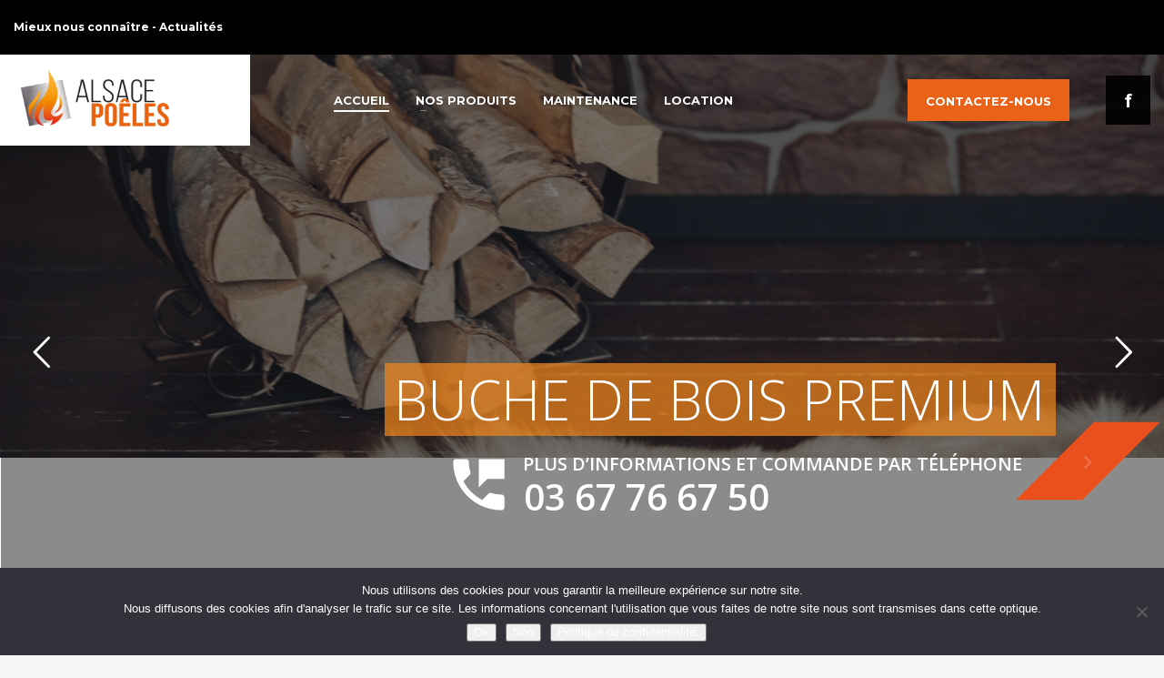

--- FILE ---
content_type: text/html; charset=UTF-8
request_url: https://alsacepoeles.fr/?mgi_=406%2FGamme%20Red%20Pellets
body_size: 39468
content:
<!DOCTYPE html>
<html lang="fr-FR">
<head>
<meta charset="UTF-8"/>
<script type="text/javascript">
/* <![CDATA[ */
var gform;gform||(document.addEventListener("gform_main_scripts_loaded",function(){gform.scriptsLoaded=!0}),document.addEventListener("gform/theme/scripts_loaded",function(){gform.themeScriptsLoaded=!0}),window.addEventListener("DOMContentLoaded",function(){gform.domLoaded=!0}),gform={domLoaded:!1,scriptsLoaded:!1,themeScriptsLoaded:!1,isFormEditor:()=>"function"==typeof InitializeEditor,callIfLoaded:function(o){return!(!gform.domLoaded||!gform.scriptsLoaded||!gform.themeScriptsLoaded&&!gform.isFormEditor()||(gform.isFormEditor()&&console.warn("The use of gform.initializeOnLoaded() is deprecated in the form editor context and will be removed in Gravity Forms 3.1."),o(),0))},initializeOnLoaded:function(o){gform.callIfLoaded(o)||(document.addEventListener("gform_main_scripts_loaded",()=>{gform.scriptsLoaded=!0,gform.callIfLoaded(o)}),document.addEventListener("gform/theme/scripts_loaded",()=>{gform.themeScriptsLoaded=!0,gform.callIfLoaded(o)}),window.addEventListener("DOMContentLoaded",()=>{gform.domLoaded=!0,gform.callIfLoaded(o)}))},hooks:{action:{},filter:{}},addAction:function(o,r,e,t){gform.addHook("action",o,r,e,t)},addFilter:function(o,r,e,t){gform.addHook("filter",o,r,e,t)},doAction:function(o){gform.doHook("action",o,arguments)},applyFilters:function(o){return gform.doHook("filter",o,arguments)},removeAction:function(o,r){gform.removeHook("action",o,r)},removeFilter:function(o,r,e){gform.removeHook("filter",o,r,e)},addHook:function(o,r,e,t,n){null==gform.hooks[o][r]&&(gform.hooks[o][r]=[]);var d=gform.hooks[o][r];null==n&&(n=r+"_"+d.length),gform.hooks[o][r].push({tag:n,callable:e,priority:t=null==t?10:t})},doHook:function(r,o,e){var t;if(e=Array.prototype.slice.call(e,1),null!=gform.hooks[r][o]&&((o=gform.hooks[r][o]).sort(function(o,r){return o.priority-r.priority}),o.forEach(function(o){"function"!=typeof(t=o.callable)&&(t=window[t]),"action"==r?t.apply(null,e):e[0]=t.apply(null,e)})),"filter"==r)return e[0]},removeHook:function(o,r,t,n){var e;null!=gform.hooks[o][r]&&(e=(e=gform.hooks[o][r]).filter(function(o,r,e){return!!(null!=n&&n!=o.tag||null!=t&&t!=o.priority)}),gform.hooks[o][r]=e)}});
/* ]]> */
</script>

<meta name="twitter:widgets:csp" content="on"/>
<link rel="profile" href="http://gmpg.org/xfn/11"/>
<link rel="pingback" href="https://alsacepoeles.fr/xmlrpc.php"/>

<meta name='robots' content='index, follow, max-image-preview:large, max-snippet:-1, max-video-preview:-1' />
	<style>img:is([sizes="auto" i], [sizes^="auto," i]) { contain-intrinsic-size: 3000px 1500px }</style>
	
	<!-- This site is optimized with the Yoast SEO plugin v25.4 - https://yoast.com/wordpress/plugins/seo/ -->
	<title>Poêles à Bois, Poêles à Granulés, Combustibles, Barbecue - Alsace Poeles</title>
	<meta name="description" content="Alsace Poêles, votre spécialiste du feu dans le 68. Poêle à bois, Poêles à pellets, fours à pizzas, entretien et maintenance de votre poêle" />
	<link rel="canonical" href="https://alsacepoeles.fr/" />
	<meta property="og:locale" content="fr_FR" />
	<meta property="og:type" content="website" />
	<meta property="og:title" content="Poêles à Bois, Poêles à Granulés, Combustibles, Barbecue - Alsace Poeles" />
	<meta property="og:description" content="Alsace Poêles, votre spécialiste du feu dans le 68. Poêle à bois, Poêles à pellets, fours à pizzas, entretien et maintenance de votre poêle" />
	<meta property="og:url" content="https://alsacepoeles.fr/" />
	<meta property="og:site_name" content="Alsace Poêles" />
	<meta property="article:modified_time" content="2023-04-04T13:45:23+00:00" />
	<meta name="twitter:card" content="summary_large_image" />
	<script type="application/ld+json" class="yoast-schema-graph">{"@context":"https://schema.org","@graph":[{"@type":"WebPage","@id":"https://alsacepoeles.fr/","url":"https://alsacepoeles.fr/","name":"Poêles à Bois, Poêles à Granulés, Combustibles, Barbecue - Alsace Poeles","isPartOf":{"@id":"https://alsacepoeles.fr/#website"},"about":{"@id":"https://alsacepoeles.fr/#organization"},"datePublished":"2016-11-10T19:32:58+00:00","dateModified":"2023-04-04T13:45:23+00:00","description":"Alsace Poêles, votre spécialiste du feu dans le 68. Poêle à bois, Poêles à pellets, fours à pizzas, entretien et maintenance de votre poêle","breadcrumb":{"@id":"https://alsacepoeles.fr/#breadcrumb"},"inLanguage":"fr-FR","potentialAction":[{"@type":"ReadAction","target":["https://alsacepoeles.fr/"]}]},{"@type":"BreadcrumbList","@id":"https://alsacepoeles.fr/#breadcrumb","itemListElement":[{"@type":"ListItem","position":1,"name":"Accueil"}]},{"@type":"WebSite","@id":"https://alsacepoeles.fr/#website","url":"https://alsacepoeles.fr/","name":"Alsace Poêles","description":"","publisher":{"@id":"https://alsacepoeles.fr/#organization"},"potentialAction":[{"@type":"SearchAction","target":{"@type":"EntryPoint","urlTemplate":"https://alsacepoeles.fr/?s={search_term_string}"},"query-input":{"@type":"PropertyValueSpecification","valueRequired":true,"valueName":"search_term_string"}}],"inLanguage":"fr-FR"},{"@type":"Organization","@id":"https://alsacepoeles.fr/#organization","name":"Alsace Poêles","url":"https://alsacepoeles.fr/","logo":{"@type":"ImageObject","inLanguage":"fr-FR","@id":"https://alsacepoeles.fr/#/schema/logo/image/","url":"https://alsacepoeles.fr/wp-content/uploads/2017/03/Logo-Standard-Fond-Clair.png","contentUrl":"https://alsacepoeles.fr/wp-content/uploads/2017/03/Logo-Standard-Fond-Clair.png","width":1920,"height":1024,"caption":"Alsace Poêles"},"image":{"@id":"https://alsacepoeles.fr/#/schema/logo/image/"}}]}</script>
	<!-- / Yoast SEO plugin. -->


<link rel='dns-prefetch' href='//maps.googleapis.com' />
<link rel='dns-prefetch' href='//fonts.googleapis.com' />
<link href='https://fonts.gstatic.com' crossorigin rel='preconnect' />
<link rel="alternate" type="application/rss+xml" title="Alsace Poêles &raquo; Flux" href="https://alsacepoeles.fr/feed/" />
<link rel="alternate" type="application/rss+xml" title="Alsace Poêles &raquo; Flux des commentaires" href="https://alsacepoeles.fr/comments/feed/" />
<script type="text/javascript">(function() {"use strict";const vps = JSON.parse(`["lcweb-pc","lcweb-mg","lcweb-gg","lcweb-fp"]`);window.dike_plc = (author, slug, redirect_if_false = false) => {const final_slug= author +"-"+ slug,author_full = author +"-*";if(vps.indexOf(final_slug) !== -1 || (typeof(window.dike_tvb) != "undefined" && (window.dike_tvb.indexOf(final_slug) !== -1 || window.dike_tvb.indexOf(author_full) !== -1))) {return true;}else {if(redirect_if_false) {window.location.href = "https://alsacepoeles.fr/wp-admin/index.php?page=dike_wpd&author="+ author +"&failed_lic_check="+ author +"-"+ slug;}return false;}};})();</script><link rel='stylesheet' id='zn_all_g_fonts-css' href='//fonts.googleapis.com/css?family=Open+Sans%3A300%2C300italic%2Cregular%2Citalic%7CMontserrat%3Aregular%2C700&#038;ver=6.8.3' type='text/css' media='all' />
<style id='wp-emoji-styles-inline-css' type='text/css'>

	img.wp-smiley, img.emoji {
		display: inline !important;
		border: none !important;
		box-shadow: none !important;
		height: 1em !important;
		width: 1em !important;
		margin: 0 0.07em !important;
		vertical-align: -0.1em !important;
		background: none !important;
		padding: 0 !important;
	}
</style>
<link rel='stylesheet' id='wp-block-library-css' href='https://alsacepoeles.fr/wp-includes/css/dist/block-library/style.min.css?ver=6.8.3' type='text/css' media='all' />
<style id='classic-theme-styles-inline-css' type='text/css'>
/*! This file is auto-generated */
.wp-block-button__link{color:#fff;background-color:#32373c;border-radius:9999px;box-shadow:none;text-decoration:none;padding:calc(.667em + 2px) calc(1.333em + 2px);font-size:1.125em}.wp-block-file__button{background:#32373c;color:#fff;text-decoration:none}
</style>
<style id='global-styles-inline-css' type='text/css'>
:root{--wp--preset--aspect-ratio--square: 1;--wp--preset--aspect-ratio--4-3: 4/3;--wp--preset--aspect-ratio--3-4: 3/4;--wp--preset--aspect-ratio--3-2: 3/2;--wp--preset--aspect-ratio--2-3: 2/3;--wp--preset--aspect-ratio--16-9: 16/9;--wp--preset--aspect-ratio--9-16: 9/16;--wp--preset--color--black: #000000;--wp--preset--color--cyan-bluish-gray: #abb8c3;--wp--preset--color--white: #ffffff;--wp--preset--color--pale-pink: #f78da7;--wp--preset--color--vivid-red: #cf2e2e;--wp--preset--color--luminous-vivid-orange: #ff6900;--wp--preset--color--luminous-vivid-amber: #fcb900;--wp--preset--color--light-green-cyan: #7bdcb5;--wp--preset--color--vivid-green-cyan: #00d084;--wp--preset--color--pale-cyan-blue: #8ed1fc;--wp--preset--color--vivid-cyan-blue: #0693e3;--wp--preset--color--vivid-purple: #9b51e0;--wp--preset--gradient--vivid-cyan-blue-to-vivid-purple: linear-gradient(135deg,rgba(6,147,227,1) 0%,rgb(155,81,224) 100%);--wp--preset--gradient--light-green-cyan-to-vivid-green-cyan: linear-gradient(135deg,rgb(122,220,180) 0%,rgb(0,208,130) 100%);--wp--preset--gradient--luminous-vivid-amber-to-luminous-vivid-orange: linear-gradient(135deg,rgba(252,185,0,1) 0%,rgba(255,105,0,1) 100%);--wp--preset--gradient--luminous-vivid-orange-to-vivid-red: linear-gradient(135deg,rgba(255,105,0,1) 0%,rgb(207,46,46) 100%);--wp--preset--gradient--very-light-gray-to-cyan-bluish-gray: linear-gradient(135deg,rgb(238,238,238) 0%,rgb(169,184,195) 100%);--wp--preset--gradient--cool-to-warm-spectrum: linear-gradient(135deg,rgb(74,234,220) 0%,rgb(151,120,209) 20%,rgb(207,42,186) 40%,rgb(238,44,130) 60%,rgb(251,105,98) 80%,rgb(254,248,76) 100%);--wp--preset--gradient--blush-light-purple: linear-gradient(135deg,rgb(255,206,236) 0%,rgb(152,150,240) 100%);--wp--preset--gradient--blush-bordeaux: linear-gradient(135deg,rgb(254,205,165) 0%,rgb(254,45,45) 50%,rgb(107,0,62) 100%);--wp--preset--gradient--luminous-dusk: linear-gradient(135deg,rgb(255,203,112) 0%,rgb(199,81,192) 50%,rgb(65,88,208) 100%);--wp--preset--gradient--pale-ocean: linear-gradient(135deg,rgb(255,245,203) 0%,rgb(182,227,212) 50%,rgb(51,167,181) 100%);--wp--preset--gradient--electric-grass: linear-gradient(135deg,rgb(202,248,128) 0%,rgb(113,206,126) 100%);--wp--preset--gradient--midnight: linear-gradient(135deg,rgb(2,3,129) 0%,rgb(40,116,252) 100%);--wp--preset--font-size--small: 13px;--wp--preset--font-size--medium: 20px;--wp--preset--font-size--large: 36px;--wp--preset--font-size--x-large: 42px;--wp--preset--spacing--20: 0.44rem;--wp--preset--spacing--30: 0.67rem;--wp--preset--spacing--40: 1rem;--wp--preset--spacing--50: 1.5rem;--wp--preset--spacing--60: 2.25rem;--wp--preset--spacing--70: 3.38rem;--wp--preset--spacing--80: 5.06rem;--wp--preset--shadow--natural: 6px 6px 9px rgba(0, 0, 0, 0.2);--wp--preset--shadow--deep: 12px 12px 50px rgba(0, 0, 0, 0.4);--wp--preset--shadow--sharp: 6px 6px 0px rgba(0, 0, 0, 0.2);--wp--preset--shadow--outlined: 6px 6px 0px -3px rgba(255, 255, 255, 1), 6px 6px rgba(0, 0, 0, 1);--wp--preset--shadow--crisp: 6px 6px 0px rgba(0, 0, 0, 1);}:where(.is-layout-flex){gap: 0.5em;}:where(.is-layout-grid){gap: 0.5em;}body .is-layout-flex{display: flex;}.is-layout-flex{flex-wrap: wrap;align-items: center;}.is-layout-flex > :is(*, div){margin: 0;}body .is-layout-grid{display: grid;}.is-layout-grid > :is(*, div){margin: 0;}:where(.wp-block-columns.is-layout-flex){gap: 2em;}:where(.wp-block-columns.is-layout-grid){gap: 2em;}:where(.wp-block-post-template.is-layout-flex){gap: 1.25em;}:where(.wp-block-post-template.is-layout-grid){gap: 1.25em;}.has-black-color{color: var(--wp--preset--color--black) !important;}.has-cyan-bluish-gray-color{color: var(--wp--preset--color--cyan-bluish-gray) !important;}.has-white-color{color: var(--wp--preset--color--white) !important;}.has-pale-pink-color{color: var(--wp--preset--color--pale-pink) !important;}.has-vivid-red-color{color: var(--wp--preset--color--vivid-red) !important;}.has-luminous-vivid-orange-color{color: var(--wp--preset--color--luminous-vivid-orange) !important;}.has-luminous-vivid-amber-color{color: var(--wp--preset--color--luminous-vivid-amber) !important;}.has-light-green-cyan-color{color: var(--wp--preset--color--light-green-cyan) !important;}.has-vivid-green-cyan-color{color: var(--wp--preset--color--vivid-green-cyan) !important;}.has-pale-cyan-blue-color{color: var(--wp--preset--color--pale-cyan-blue) !important;}.has-vivid-cyan-blue-color{color: var(--wp--preset--color--vivid-cyan-blue) !important;}.has-vivid-purple-color{color: var(--wp--preset--color--vivid-purple) !important;}.has-black-background-color{background-color: var(--wp--preset--color--black) !important;}.has-cyan-bluish-gray-background-color{background-color: var(--wp--preset--color--cyan-bluish-gray) !important;}.has-white-background-color{background-color: var(--wp--preset--color--white) !important;}.has-pale-pink-background-color{background-color: var(--wp--preset--color--pale-pink) !important;}.has-vivid-red-background-color{background-color: var(--wp--preset--color--vivid-red) !important;}.has-luminous-vivid-orange-background-color{background-color: var(--wp--preset--color--luminous-vivid-orange) !important;}.has-luminous-vivid-amber-background-color{background-color: var(--wp--preset--color--luminous-vivid-amber) !important;}.has-light-green-cyan-background-color{background-color: var(--wp--preset--color--light-green-cyan) !important;}.has-vivid-green-cyan-background-color{background-color: var(--wp--preset--color--vivid-green-cyan) !important;}.has-pale-cyan-blue-background-color{background-color: var(--wp--preset--color--pale-cyan-blue) !important;}.has-vivid-cyan-blue-background-color{background-color: var(--wp--preset--color--vivid-cyan-blue) !important;}.has-vivid-purple-background-color{background-color: var(--wp--preset--color--vivid-purple) !important;}.has-black-border-color{border-color: var(--wp--preset--color--black) !important;}.has-cyan-bluish-gray-border-color{border-color: var(--wp--preset--color--cyan-bluish-gray) !important;}.has-white-border-color{border-color: var(--wp--preset--color--white) !important;}.has-pale-pink-border-color{border-color: var(--wp--preset--color--pale-pink) !important;}.has-vivid-red-border-color{border-color: var(--wp--preset--color--vivid-red) !important;}.has-luminous-vivid-orange-border-color{border-color: var(--wp--preset--color--luminous-vivid-orange) !important;}.has-luminous-vivid-amber-border-color{border-color: var(--wp--preset--color--luminous-vivid-amber) !important;}.has-light-green-cyan-border-color{border-color: var(--wp--preset--color--light-green-cyan) !important;}.has-vivid-green-cyan-border-color{border-color: var(--wp--preset--color--vivid-green-cyan) !important;}.has-pale-cyan-blue-border-color{border-color: var(--wp--preset--color--pale-cyan-blue) !important;}.has-vivid-cyan-blue-border-color{border-color: var(--wp--preset--color--vivid-cyan-blue) !important;}.has-vivid-purple-border-color{border-color: var(--wp--preset--color--vivid-purple) !important;}.has-vivid-cyan-blue-to-vivid-purple-gradient-background{background: var(--wp--preset--gradient--vivid-cyan-blue-to-vivid-purple) !important;}.has-light-green-cyan-to-vivid-green-cyan-gradient-background{background: var(--wp--preset--gradient--light-green-cyan-to-vivid-green-cyan) !important;}.has-luminous-vivid-amber-to-luminous-vivid-orange-gradient-background{background: var(--wp--preset--gradient--luminous-vivid-amber-to-luminous-vivid-orange) !important;}.has-luminous-vivid-orange-to-vivid-red-gradient-background{background: var(--wp--preset--gradient--luminous-vivid-orange-to-vivid-red) !important;}.has-very-light-gray-to-cyan-bluish-gray-gradient-background{background: var(--wp--preset--gradient--very-light-gray-to-cyan-bluish-gray) !important;}.has-cool-to-warm-spectrum-gradient-background{background: var(--wp--preset--gradient--cool-to-warm-spectrum) !important;}.has-blush-light-purple-gradient-background{background: var(--wp--preset--gradient--blush-light-purple) !important;}.has-blush-bordeaux-gradient-background{background: var(--wp--preset--gradient--blush-bordeaux) !important;}.has-luminous-dusk-gradient-background{background: var(--wp--preset--gradient--luminous-dusk) !important;}.has-pale-ocean-gradient-background{background: var(--wp--preset--gradient--pale-ocean) !important;}.has-electric-grass-gradient-background{background: var(--wp--preset--gradient--electric-grass) !important;}.has-midnight-gradient-background{background: var(--wp--preset--gradient--midnight) !important;}.has-small-font-size{font-size: var(--wp--preset--font-size--small) !important;}.has-medium-font-size{font-size: var(--wp--preset--font-size--medium) !important;}.has-large-font-size{font-size: var(--wp--preset--font-size--large) !important;}.has-x-large-font-size{font-size: var(--wp--preset--font-size--x-large) !important;}
:where(.wp-block-post-template.is-layout-flex){gap: 1.25em;}:where(.wp-block-post-template.is-layout-grid){gap: 1.25em;}
:where(.wp-block-columns.is-layout-flex){gap: 2em;}:where(.wp-block-columns.is-layout-grid){gap: 2em;}
:root :where(.wp-block-pullquote){font-size: 1.5em;line-height: 1.6;}
</style>
<link rel='stylesheet' id='cookie-notice-front-css' href='https://alsacepoeles.fr/wp-content/plugins/cookie-notice/css/front.min.css?ver=2.5.7' type='text/css' media='all' />
<link rel='stylesheet' id='kallyas-styles-css' href='https://alsacepoeles.fr/wp-content/themes/kallyas/style.css?ver=4.19.2' type='text/css' media='all' />
<link rel='stylesheet' id='th-bootstrap-styles-css' href='https://alsacepoeles.fr/wp-content/themes/kallyas/css/bootstrap.min.css?ver=4.19.2' type='text/css' media='all' />
<link rel='stylesheet' id='th-theme-template-styles-css' href='https://alsacepoeles.fr/wp-content/themes/kallyas/css/template.min.css?ver=4.19.2' type='text/css' media='all' />
<link rel='stylesheet' id='zion-frontend-css' href='https://alsacepoeles.fr/wp-content/themes/kallyas/framework/zion-builder/assets/css/znb_frontend.css?ver=1.1.1' type='text/css' media='all' />
<link rel='stylesheet' id='zn_static_content-css' href='https://alsacepoeles.fr/wp-content/themes/kallyas/css/sliders/static_content_styles.css?ver=4.19.2' type='text/css' media='all' />
<link rel='stylesheet' id='37-layout.css-css' href='//alsacepoeles.fr/wp-content/uploads/zion-builder/cache/37-layout.css?ver=674815d7a3aeab9915c7ec14b39f5c34' type='text/css' media='all' />
<link rel='stylesheet' id='animate.css-css' href='https://alsacepoeles.fr/wp-content/themes/kallyas/css/vendors/animate.min.css?ver=4.19.2' type='text/css' media='all' />
<link rel='stylesheet' id='kallyas-addon-nav-overlay-css-css' href='https://alsacepoeles.fr/wp-content/plugins/kallyas-addon-nav-overlay/assets/styles.min.css?ver=1.0.10' type='text/css' media='all' />
<link rel='stylesheet' id='th-theme-print-stylesheet-css' href='https://alsacepoeles.fr/wp-content/themes/kallyas/css/print.css?ver=4.19.2' type='text/css' media='print' />
<link rel='stylesheet' id='th-theme-options-styles-css' href='//alsacepoeles.fr/wp-content/uploads/zn_dynamic.css?ver=1751443006' type='text/css' media='all' />
<link rel='stylesheet' id='mg-fontawesome-css' href='https://alsacepoeles.fr/wp-content/plugins/media-grid/css/fontAwesome/css/all.min.css?ver=5.15.2' type='text/css' media='all' />
<link rel='stylesheet' id='mediaelement-css' href='https://alsacepoeles.fr/wp-includes/js/mediaelement/mediaelementplayer-legacy.min.css?ver=4.2.17' type='text/css' media='all' />
<link rel='stylesheet' id='wp-mediaelement-css' href='https://alsacepoeles.fr/wp-includes/js/mediaelement/wp-mediaelement.min.css?ver=6.8.3' type='text/css' media='all' />
<link rel='stylesheet' id='mg-frontend-css' href='https://alsacepoeles.fr/wp-content/plugins/media-grid/css/frontend.min.css?ver=7.5.3' type='text/css' media='all' />
<link rel='stylesheet' id='mg-lightbox-css' href='https://alsacepoeles.fr/wp-content/plugins/media-grid/css/lightbox.min.css?ver=7.5.3' type='text/css' media='all' />
<link rel='stylesheet' id='mg-custom-css-css' href='https://alsacepoeles.fr/wp-content/plugins/media-grid/css/custom.css?ver=7.5.3-5f2e4d6c2620212b36b8d667d56f6db8' type='text/css' media='all' />
<script type="text/javascript" id="cookie-notice-front-js-before">
/* <![CDATA[ */
var cnArgs = {"ajaxUrl":"https:\/\/alsacepoeles.fr\/wp-admin\/admin-ajax.php","nonce":"7a95f4360d","hideEffect":"fade","position":"bottom","onScroll":false,"onScrollOffset":100,"onClick":false,"cookieName":"cookie_notice_accepted","cookieTime":31536000,"cookieTimeRejected":2592000,"globalCookie":false,"redirection":true,"cache":true,"revokeCookies":true,"revokeCookiesOpt":"manual"};
/* ]]> */
</script>
<script type="text/javascript" src="https://alsacepoeles.fr/wp-content/plugins/cookie-notice/js/front.min.js?ver=2.5.7" id="cookie-notice-front-js"></script>
<script type="text/javascript" src="https://alsacepoeles.fr/wp-includes/js/jquery/jquery.min.js?ver=3.7.1" id="jquery-core-js"></script>
<script type="text/javascript" src="https://alsacepoeles.fr/wp-includes/js/jquery/jquery-migrate.min.js?ver=3.4.1" id="jquery-migrate-js"></script>
<link rel="https://api.w.org/" href="https://alsacepoeles.fr/wp-json/" /><link rel="alternate" title="JSON" type="application/json" href="https://alsacepoeles.fr/wp-json/wp/v2/pages/37" /><link rel="EditURI" type="application/rsd+xml" title="RSD" href="https://alsacepoeles.fr/xmlrpc.php?rsd" />
<meta name="generator" content="WordPress 6.8.3" />
<link rel='shortlink' href='https://alsacepoeles.fr/' />
<link rel="alternate" title="oEmbed (JSON)" type="application/json+oembed" href="https://alsacepoeles.fr/wp-json/oembed/1.0/embed?url=https%3A%2F%2Falsacepoeles.fr%2F" />
<link rel="alternate" title="oEmbed (XML)" type="text/xml+oembed" href="https://alsacepoeles.fr/wp-json/oembed/1.0/embed?url=https%3A%2F%2Falsacepoeles.fr%2F&#038;format=xml" />
		<meta name="theme-color"
			  content="#ea6217">
				<meta name="viewport" content="width=device-width, initial-scale=1, maximum-scale=1"/>
		
		<!--[if lte IE 8]>
		<script type="text/javascript">
			var $buoop = {
				vs: {i: 10, f: 25, o: 12.1, s: 7, n: 9}
			};

			$buoop.ol = window.onload;

			window.onload = function () {
				try {
					if ($buoop.ol) {
						$buoop.ol()
					}
				}
				catch (e) {
				}

				var e = document.createElement("script");
				e.setAttribute("type", "text/javascript");
				e.setAttribute("src", "https://browser-update.org/update.js");
				document.body.appendChild(e);
			};
		</script>
		<![endif]-->

		<!-- for IE6-8 support of HTML5 elements -->
		<!--[if lt IE 9]>
		<script src="//html5shim.googlecode.com/svn/trunk/html5.js"></script>
		<![endif]-->
		
	<!-- Fallback for animating in viewport -->
	<noscript>
		<style type="text/css" media="screen">
			.zn-animateInViewport {visibility: visible;}
		</style>
	</noscript>
	<meta name="generator" content="Powered by Slider Revolution 6.7.34 - responsive, Mobile-Friendly Slider Plugin for WordPress with comfortable drag and drop interface." />
<link rel="icon" href="https://alsacepoeles.fr/wp-content/uploads/2023/10/cropped-Logo-Flamme-32x32.png" sizes="32x32" />
<link rel="icon" href="https://alsacepoeles.fr/wp-content/uploads/2023/10/cropped-Logo-Flamme-192x192.png" sizes="192x192" />
<link rel="apple-touch-icon" href="https://alsacepoeles.fr/wp-content/uploads/2023/10/cropped-Logo-Flamme-180x180.png" />
<meta name="msapplication-TileImage" content="https://alsacepoeles.fr/wp-content/uploads/2023/10/cropped-Logo-Flamme-270x270.png" />
<script>function setREVStartSize(e){
			//window.requestAnimationFrame(function() {
				window.RSIW = window.RSIW===undefined ? window.innerWidth : window.RSIW;
				window.RSIH = window.RSIH===undefined ? window.innerHeight : window.RSIH;
				try {
					var pw = document.getElementById(e.c).parentNode.offsetWidth,
						newh;
					pw = pw===0 || isNaN(pw) || (e.l=="fullwidth" || e.layout=="fullwidth") ? window.RSIW : pw;
					e.tabw = e.tabw===undefined ? 0 : parseInt(e.tabw);
					e.thumbw = e.thumbw===undefined ? 0 : parseInt(e.thumbw);
					e.tabh = e.tabh===undefined ? 0 : parseInt(e.tabh);
					e.thumbh = e.thumbh===undefined ? 0 : parseInt(e.thumbh);
					e.tabhide = e.tabhide===undefined ? 0 : parseInt(e.tabhide);
					e.thumbhide = e.thumbhide===undefined ? 0 : parseInt(e.thumbhide);
					e.mh = e.mh===undefined || e.mh=="" || e.mh==="auto" ? 0 : parseInt(e.mh,0);
					if(e.layout==="fullscreen" || e.l==="fullscreen")
						newh = Math.max(e.mh,window.RSIH);
					else{
						e.gw = Array.isArray(e.gw) ? e.gw : [e.gw];
						for (var i in e.rl) if (e.gw[i]===undefined || e.gw[i]===0) e.gw[i] = e.gw[i-1];
						e.gh = e.el===undefined || e.el==="" || (Array.isArray(e.el) && e.el.length==0)? e.gh : e.el;
						e.gh = Array.isArray(e.gh) ? e.gh : [e.gh];
						for (var i in e.rl) if (e.gh[i]===undefined || e.gh[i]===0) e.gh[i] = e.gh[i-1];
											
						var nl = new Array(e.rl.length),
							ix = 0,
							sl;
						e.tabw = e.tabhide>=pw ? 0 : e.tabw;
						e.thumbw = e.thumbhide>=pw ? 0 : e.thumbw;
						e.tabh = e.tabhide>=pw ? 0 : e.tabh;
						e.thumbh = e.thumbhide>=pw ? 0 : e.thumbh;
						for (var i in e.rl) nl[i] = e.rl[i]<window.RSIW ? 0 : e.rl[i];
						sl = nl[0];
						for (var i in nl) if (sl>nl[i] && nl[i]>0) { sl = nl[i]; ix=i;}
						var m = pw>(e.gw[ix]+e.tabw+e.thumbw) ? 1 : (pw-(e.tabw+e.thumbw)) / (e.gw[ix]);
						newh =  (e.gh[ix] * m) + (e.tabh + e.thumbh);
					}
					var el = document.getElementById(e.c);
					if (el!==null && el) el.style.height = newh+"px";
					el = document.getElementById(e.c+"_wrapper");
					if (el!==null && el) {
						el.style.height = newh+"px";
						el.style.display = "block";
					}
				} catch(e){
					console.log("Failure at Presize of Slider:" + e)
				}
			//});
		  };</script>
</head>

<body  class="home wp-singular page-template-default page page-id-37 wp-theme-kallyas cookies-not-set kl-follow-menu kl-skin--light" itemscope="itemscope" itemtype="https://schema.org/WebPage" >


<div class="login_register_stuff"></div><!-- end login register stuff -->		<div id="fb-root"></div>
		<script>(function (d, s, id) {
			var js, fjs = d.getElementsByTagName(s)[0];
			if (d.getElementById(id)) {return;}
			js = d.createElement(s); js.id = id;
			js.src = "https://connect.facebook.net/en_US/sdk.js#xfbml=1&version=v3.0";
			fjs.parentNode.insertBefore(js, fjs);
		}(document, 'script', 'facebook-jssdk'));</script>
		
<div id="zn-nav-overlay" class="znNavOvr znNavOvr--layoutS1 znNavOvr--animation1 znNavOvr--theme-light">

	<div class="znNavOvr-inner is-empty">

		<div class="znNavOvr-menuWrapper"></div>
	</div>

	<a href="#" class="znNavOvr-close znNavOvr-close--trSmall" id="znNavOvr-close">
		<span></span>
		<svg x="0px" y="0px" width="54px" height="54px" viewBox="0 0 54 54">
			<circle fill="transparent" stroke="#656e79" stroke-width="1" cx="27" cy="27" r="25" stroke-dasharray="157 157" stroke-dashoffset="157"></circle>
		</svg>
	</a>
</div>

<div id="page_wrapper">

<header id="header" class="site-header  style14 cta_button  header--follow   headerstyle-xs--image_color  sticky-resize headerstyle--image_color site-header--absolute nav-th--light sheader-sh--light"  data-original-sticky-textscheme="sh--light"  role="banner" itemscope="itemscope" itemtype="https://schema.org/WPHeader" >
		<div class="site-header-wrapper sticky-top-area">

		<div class="site-header-top-wrapper topbar-style--custom  sh--light">

			<div class="siteheader-container container">

				

	
	<div class="fxb-row site-header-row site-header-top ">

		<div class='fxb-col fxb fxb-start-x fxb-center-y fxb-basis-auto site-header-col-left site-header-top-left'>
			<div class="sh-component kl-header-toptext kl-font-alt"><div align="center"><strong><a href="https://alsacepoeles.fr/mieux-nous-connaitre/">Mieux nous connaître </a> -  <a href="https://alsacepoeles.fr/actualites/">Actualités</a></strong></div></div>					</div>

		<div class='fxb-col fxb fxb-end-x fxb-center-y fxb-basis-auto site-header-col-right site-header-top-right'>
								</div>

	</div><!-- /.site-header-top -->

	

			</div>
		</div><!-- /.site-header-top-wrapper -->

		<div class="kl-top-header site-header-main-wrapper clearfix   header-no-bottom  sh--light">

			<div class="container siteheader-container ">

				<div class='fxb-col fxb-basis-auto'>

					

<div class="fxb-row site-header-row site-header-main ">

	<div class='fxb-col fxb fxb-start-x fxb-center-y fxb-basis-auto fxb-grow-0 fxb-sm-full site-header-col-left site-header-main-left'>
				<div id="logo-container" class="logo-container  hasHoverMe logosize--no zn-original-logo">
			<!-- Logo -->
			<h1 class='site-logo logo ' id='logo'><a href='https://alsacepoeles.fr/' class='site-logo-anch'><img class="logo-img site-logo-img" src="https://alsacepoeles.fr/wp-content/uploads/2017/03/logoadminwp.png" width="200" height="75"  alt="Alsace Poêles" title="" data-mobile-logo="https://alsacepoeles.fr/wp-content/uploads/2017/04/logo-mobile.png" /></a></h1>			<!-- InfoCard -->
					</div>

			</div>

	<div class='fxb-col fxb fxb-center-x fxb-center-y fxb-basis-auto fxb-sm-half site-header-col-center site-header-main-center'>
				<div class="sh-component main-menu-wrapper" role="navigation" itemscope="itemscope" itemtype="https://schema.org/SiteNavigationElement" >

					<div class="zn-res-menuwrapper">
			<a href="#" class="zn-res-trigger zn-menuBurger zn-menuBurger--3--s zn-menuBurger--anim3 " id="zn-res-trigger">
				<span></span>
				<span></span>
				<span></span>
			</a>
		</div><!-- end responsive menu -->
		<div id="main-menu" class="main-nav mainnav--overlay mainnav--active-uline mainnav--pointer-dash nav-mm--light zn_mega_wrapper "><ul id="menu-main-menu" class="main-menu main-menu-nav zn_mega_menu "><li id="menu-item-48" class="main-menu-item menu-item menu-item-type-post_type menu-item-object-page menu-item-home current-menu-item page_item page-item-37 current_page_item menu-item-48 active  main-menu-item-top  menu-item-even menu-item-depth-0"><a href="https://alsacepoeles.fr/" class=" main-menu-link main-menu-link-top"><span>ACCUEIL</span></a></li>
<li id="menu-item-807" class="main-menu-item menu-item menu-item-type-post_type menu-item-object-page menu-item-807 menu-item-mega-parent menu-item-has-children  main-menu-item-top  menu-item-even menu-item-depth-0"><a href="https://alsacepoeles.fr/nos-produits/" class=" main-menu-link main-menu-link-top"><span>NOS PRODUITS</span></a>
<div class='zn_mega_container container zn-megaMenuSmartArea'>
<div class="zn-megaMenuSmartArea-content">		<section class="zn_section eluid3e9b682b     section-sidemargins    section--no " id="eluid3e9b682b"  >

			
			<div class="zn_section_size container zn-section-height--auto zn-section-content_algn--top ">

				<div class="row ">
					
		<div class="eluidf2f41152            col-md-3 col-sm-3   znColumnElement"  id="eluidf2f41152" >

			
			<div class="znColumnElement-innerWrapper-eluidf2f41152 znColumnElement-innerWrapper znColumnElement-innerWrapper--valign-top znColumnElement-innerWrapper--halign-left " >

				<div class="znColumnElement-innerContent">					<div class="image-boxes imgbox-simple eluid5c6e536f " data-anim-delay="700ms"><div class="image-boxes-holder imgboxes-wrapper u-mb-0  "><div class="image-boxes-img-wrapper img-align-center"><img class="image-boxes-img img-responsive " src="https://alsacepoeles.fr/wp-content/uploads/2017/03/logo-gris-menu-158x200_c.png"   alt="logo alsace poele menu"  title="logo alsace poele menu" /></div></div></div>				</div>
			</div>

			
		</div>
	
		<div class="eluid75775039            col-md-3 col-sm-3   znColumnElement"  id="eluid75775039" >

			
			<div class="znColumnElement-innerWrapper-eluid75775039 znColumnElement-innerWrapper znColumnElement-innerWrapper--valign-top znColumnElement-innerWrapper--halign-left " >

				<div class="znColumnElement-innerContent">					<div class="kl-title-block clearfix tbk--text- tbk--left text-left tbk-symbol--border  tbk-icon-pos--after-title eluid30995f51 " data-anim-delay="700ms"><h3 class="tbk__title" itemprop="headline" >CHAUFFAGE</h3><span class="tbk__symbol "><span></span></span></div><div class="elm-custommenu clearfix eluiddeb0966b  text-left elm-custommenu--normal" data-anim-delay="700ms"><ul id="eluiddeb0966b" class="elm-cmlist clearfix elm-cmlist--skin-light element-scheme--light uppercase elm-cmlist--normal nav-with-smooth-scroll"><li id="menu-item-524" class="menu-item menu-item-type-post_type menu-item-object-page menu-item-524"><a href="https://alsacepoeles.fr/nos-produits/poele-a-bois/"><span>Poeles à Bois</span></a></li>
<li id="menu-item-525" class="menu-item menu-item-type-post_type menu-item-object-page menu-item-525"><a href="https://alsacepoeles.fr/nos-produits/poeles-a-pellets/"><span>Poeles à Pellets</span></a></li>
</ul></div>				</div>
			</div>

			
		</div>
	
		<div class="eluid11bd5656            col-md-3 col-sm-3   znColumnElement"  id="eluid11bd5656" >

			
			<div class="znColumnElement-innerWrapper-eluid11bd5656 znColumnElement-innerWrapper znColumnElement-innerWrapper--valign-top znColumnElement-innerWrapper--halign-left " >

				<div class="znColumnElement-innerContent">					<div class="kl-title-block clearfix tbk--text- tbk--left text-left tbk-symbol--border  tbk-icon-pos--after-title eluid6c8b0186 " data-anim-delay="700ms"><h3 class="tbk__title" itemprop="headline" ><b><a href="https://alsacepoeles.fr/nos-produits/produits-ete/">PRODUITS D'ETE</a></b></h3><span class="tbk__symbol "><span></span></span></div><div class="elm-custommenu clearfix eluidf9e0f54a  text-left elm-custommenu--normal" data-anim-delay="700ms"><ul id="eluidf9e0f54a" class="elm-cmlist clearfix elm-cmlist--skin-light element-scheme--light uppercase elm-cmlist--normal nav-with-smooth-scroll"><li id="menu-item-528" class="menu-item menu-item-type-post_type menu-item-object-page menu-item-528"><a href="https://alsacepoeles.fr/nos-produits/produits-ete/fours-a-pizza/"><span>Fours à Pizza</span></a></li>
<li id="menu-item-527" class="menu-item menu-item-type-post_type menu-item-object-page menu-item-527"><a href="https://alsacepoeles.fr/nos-produits/produits-ete/cheminee-dexterieur/"><span>Cheminée d&rsquo;Exterieur</span></a></li>
<li id="menu-item-594" class="menu-item menu-item-type-post_type menu-item-object-page menu-item-594"><a href="https://alsacepoeles.fr/nos-produits/produits-ete/plancha/"><span>Plancha</span></a></li>
<li id="menu-item-1055" class="menu-item menu-item-type-post_type menu-item-object-page menu-item-1055"><a href="https://alsacepoeles.fr/nos-produits/produits-ete/barbecue-le-kokko/"><span>Barbecue – Le Kokko</span></a></li>
<li id="menu-item-1054" class="menu-item menu-item-type-post_type menu-item-object-page menu-item-1054"><a href="https://alsacepoeles.fr/nos-produits/produits-ete/barbecue-clementi/"><span>Barbecue – Clementi</span></a></li>
</ul></div>				</div>
			</div>

			
		</div>
	
		<div class="eluid18324694            col-md-3 col-sm-3   znColumnElement"  id="eluid18324694" >

			
			<div class="znColumnElement-innerWrapper-eluid18324694 znColumnElement-innerWrapper znColumnElement-innerWrapper--valign-top znColumnElement-innerWrapper--halign-left " >

				<div class="znColumnElement-innerContent">									</div>
			</div>

			
		</div>
	
				</div>
			</div>

					</section>


		</div></div></li>
<li id="menu-item-141" class="main-menu-item menu-item menu-item-type-post_type menu-item-object-page menu-item-141  main-menu-item-top  menu-item-even menu-item-depth-0"><a href="https://alsacepoeles.fr/maintenance/" class=" main-menu-link main-menu-link-top"><span>MAINTENANCE</span></a></li>
<li id="menu-item-724" class="main-menu-item menu-item menu-item-type-post_type menu-item-object-page menu-item-724  main-menu-item-top  menu-item-even menu-item-depth-0"><a href="https://alsacepoeles.fr/location/" class=" main-menu-link main-menu-link-top"><span>LOCATION</span></a></li>
</ul></div>		</div>
		<!-- end main_menu -->
			</div>

	<div class='fxb-col fxb fxb-end-x fxb-center-y fxb-basis-auto fxb-sm-half site-header-col-right site-header-main-right'>

		<div class='fxb-col fxb fxb-end-x fxb-center-y fxb-basis-auto fxb-sm-half site-header-main-right-top'>
						<a href="https://alsacepoeles.fr/contact/"  class="sh-component ctabutton cta-button-0 kl-cta-custom btn btn-fullcolor btn-md zn_dummy_value cta-icon--before btn--square"  target="_self"  itemprop="url" ><span>CONTACTEZ-NOUS</span></a><a href="https://www.facebook.com/profile.php?id=100083159291350"  class="sh-component ctabutton cta-button-1 kl-cta-custom btn btn-fullcolor btn-custom-color btn-md zn_dummy_value cta-icon--before btn--square"  target="_blank" rel="noopener" itemprop="url" ><span>f</span></a>		</div>

		
	</div>

</div><!-- /.site-header-main -->


				</div>

							</div><!-- /.siteheader-container -->

		</div><!-- /.site-header-main-wrapper -->

		

	</div><!-- /.site-header-wrapper -->
	</header>
<div class="zn_pb_wrapper clearfix zn_sortable_content" data-droplevel="0">		<div class="kl-slideshow  kl-revolution-slider portfolio_devices eluid00b6f68e  maskcontainer--mask8 mask8s" data-anim-delay="700ms">
			<div class="bgback"></div>

			
			<!-- START Cargo Slider REVOLUTION SLIDER 6.7.34 --><p class="rs-p-wp-fix"></p>
			<rs-module-wrap id="rev_slider_1_1_wrapper" data-source="gallery" style="visibility:hidden;background:transparent;padding:0;margin:0px auto;margin-top:0;margin-bottom:0;">
				<rs-module id="rev_slider_1_1" style="" data-version="6.7.34">
					<rs-slides style="overflow: hidden; position: absolute;">
						<rs-slide style="position: absolute;" data-key="rs-5" data-title="Slide" data-thumb="//alsacepoeles.fr/wp-content/uploads/2023/03/support-metallique-decoratif-tas-buches-bois-cote-cheminee-pierre-buches-feu-100x50.jpg" data-in="o:1;y:-100%;" data-out="y:60%;">
							<img src="//alsacepoeles.fr/wp-content/plugins/revslider/sr6/assets/assets/dummy.png" alt="buche de bois premium" title="buche de bois premium" width="6720" height="4480" class="rev-slidebg tp-rs-img rs-lazyload" data-lazyload="//alsacepoeles.fr/wp-content/uploads/2023/03/support-metallique-decoratif-tas-buches-bois-cote-cheminee-pierre-buches-feu.jpg" data-no-retina>
<!--
							--><rs-layer
								id="slider-1-slide-5-layer-1" 
								class="tp-shape tp-shapewrapper"
								data-type="shape"
								data-rsp_ch="on"
								data-xy="x:c;xo:2px;y:c;"
								data-text="fw:700;a:inherit;"
								data-dim="w:100%;h:100%;"
								data-basealign="slide"
								data-frame_1="sR:10;"
								data-frame_999="o:0;st:w;sR:8690;"
								style="z-index:5;background-color:rgba(25,25,27,0.5);"
							> 
							</rs-layer><!--

							--><rs-layer
								id="slider-1-slide-5-layer-2" 
								data-type="text"
								data-color="rgba(255, 255, 255, 1)"
								data-rsp_ch="on"
								data-xy="x:427px;y:403px;"
								data-text="s:60;l:60;fw:300;a:inherit;"
								data-padding="t:10;r:12;b:10;l:10;"
								data-frame_0="y:100%;"
								data-frame_0_mask="u:t;y:100%;"
								data-frame_1="e:power2.inOut;sR:10;"
								data-frame_1_mask="u:t;"
								data-frame_999="y:100%;e:nothing;st:w;sR:8690;"
								data-frame_999_mask="u:t;"
								style="z-index:6;background-color:rgba(239,134,28,0.73);font-family:'Open Sans';text-transform:uppercase;"
							>Buche de bois premium 
							</rs-layer><!--

							--><rs-layer
								id="slider-1-slide-5-layer-3" 
								data-type="text"
								data-color="rgba(255, 255, 255, 1)"
								data-rsp_ch="on"
								data-xy="x:432px;y:454px;"
								data-text="s:17;l:22;ls:1px;fw:600;a:inherit;"
								data-frame_0="y:100%;"
								data-frame_0_mask="u:t;y:100%;"
								data-frame_1="e:power2.inOut;sR:10;"
								data-frame_1_mask="u:t;"
								data-frame_999="y:100%;e:nothing;st:w;sR:8690;"
								data-frame_999_mask="u:t;"
								style="z-index:7;font-family:'Open+Sans';"
							> 
							</rs-layer><!--

							--><rs-layer
								id="slider-1-slide-5-layer-5" 
								class="tp-shape tp-shapewrapper"
								data-type="shape"
								data-rsp_ch="on"
								data-xy="x:r;xo:46px;y:450px;"
								data-text="fw:700;a:inherit;"
								data-dim="w:74px;h:122px;"
								data-frame_0="x:50px;skX:-45px;"
								data-frame_1="skX:-45px;e:power2.inOut;sR:10;"
								data-frame_999="o:0;st:w;sp:1000;sR:8690;"
								style="z-index:8;background-color:#ea4f1c;"
							> 
							</rs-layer><!--

							--><rs-layer
								id="slider-1-slide-5-layer-6" 
								class="rs-svg"
								data-type="svg"
								data-color="rgba(255, 255, 255, 0.2)"
								data-rsp_ch="on"
								data-xy="x:1191px;y:497px;"
								data-text="fw:700;a:inherit;"
								data-dim="w:30px;"
								data-svg_src="//alsacepoeles.fr/wp-content/plugins/revslider/public/assets/svg/navigation/ic_chevron_right_36px.svg"
								data-svgi="c:rgba(255, 255, 255, 0.2);"
								data-svgh="c:rgba(255, 255, 255, 1);"
								data-frame_0="x:50px;"
								data-frame_1="sR:10;"
								data-frame_999="o:0;st:w;sR:8690;"
								data-frame_hover="c:#fff;oX:50;oY:50;sp:0;e:none;"
								style="z-index:9;font-family:'Open Sans';"
							> 
							</rs-layer><!--

							--><rs-layer
								id="slider-1-slide-5-layer-7" 
								class="rs-svg"
								data-type="svg"
								data-color="#ffffff"
								data-rsp_ch="on"
								data-xy="x:493px;y:499px;"
								data-text="fw:600;a:inherit;"
								data-dim="w:76px;h:76px;"
								data-svg_src="//alsacepoeles.fr/wp-content/plugins/revslider/public/assets/svg/action/ic_perm_phone_msg_24px.svg"
								data-frame_1="sR:10;"
								data-frame_999="o:0;st:w;sR:8690;"
								style="z-index:10;font-family:'Roboto';"
							> 
							</rs-layer><!--

							--><rs-layer
								id="slider-1-slide-5-layer-8" 
								data-type="text"
								data-color="#ffffff"
								data-rsp_ch="on"
								data-xy="x:580px;y:503px;"
								data-text="l:22;fw:600;a:inherit;"
								data-frame_1="sR:10;"
								data-frame_999="o:0;st:w;sR:8690;"
								style="z-index:11;font-family:'Open Sans';text-transform:uppercase;"
							> Plus d’informations et commande par téléphone  
							</rs-layer><!--

							--><rs-layer
								id="slider-1-slide-5-layer-9" 
								data-type="text"
								data-color="#ffffff"
								data-rsp_ch="on"
								data-xy="x:581px;y:539px;"
								data-text="s:40;l:23;fw:600;a:inherit;"
								data-frame_1="sR:10;"
								data-frame_999="o:0;st:w;sR:8690;"
								style="z-index:12;font-family:'Open Sans';"
							>03 67 76 67 50 
							</rs-layer><!--
-->					</rs-slide>
						<rs-slide style="position: absolute;" data-key="rs-11" data-title="Slide" data-thumb="//alsacepoeles.fr/wp-content/uploads/2022/10/iStock-1302915966-scaled-100x50.jpg" data-in="o:1;y:-100%;" data-out="y:60%;">
							<img src="//alsacepoeles.fr/wp-content/plugins/revslider/sr6/assets/assets/dummy.png" alt="pellets de bois pour poeles" title="pellets de bois pour poeles" width="2048" height="1365" class="rev-slidebg tp-rs-img rs-lazyload" data-lazyload="//alsacepoeles.fr/wp-content/uploads/2022/10/iStock-1302915966-scaled.jpg" data-no-retina>
<!--
							--><rs-layer
								id="slider-1-slide-11-layer-1" 
								class="tp-shape tp-shapewrapper"
								data-type="shape"
								data-rsp_ch="on"
								data-xy="x:c;xo:2px;y:c;"
								data-text="fw:700;a:inherit;"
								data-dim="w:100%;h:100%;"
								data-basealign="slide"
								data-frame_1="sR:10;"
								data-frame_999="o:0;st:w;sR:8690;"
								style="z-index:5;background-color:rgba(25,25,27,0.5);"
							> 
							</rs-layer><!--

							--><rs-layer
								id="slider-1-slide-11-layer-2" 
								data-type="text"
								data-color="rgba(255, 255, 255, 1)"
								data-rsp_ch="on"
								data-xy="x:336px;y:401px;"
								data-text="s:60;l:60;fw:300;a:inherit;"
								data-padding="t:10;r:12;b:10;l:10;"
								data-frame_0="y:100%;"
								data-frame_0_mask="u:t;y:100%;"
								data-frame_1="e:power2.inOut;sR:10;"
								data-frame_1_mask="u:t;"
								data-frame_999="y:100%;e:nothing;st:w;sR:8690;"
								data-frame_999_mask="u:t;"
								style="z-index:6;background-color:rgba(239,134,28,0.73);font-family:'Open Sans';text-transform:uppercase;"
							>Vente de pellets premium 
							</rs-layer><!--

							--><rs-layer
								id="slider-1-slide-11-layer-3" 
								data-type="text"
								data-color="rgba(255, 255, 255, 1)"
								data-rsp_ch="on"
								data-xy="x:432px;y:454px;"
								data-text="s:17;l:22;ls:1px;fw:600;a:inherit;"
								data-frame_0="y:100%;"
								data-frame_0_mask="u:t;y:100%;"
								data-frame_1="e:power2.inOut;sR:10;"
								data-frame_1_mask="u:t;"
								data-frame_999="y:100%;e:nothing;st:w;sR:8690;"
								data-frame_999_mask="u:t;"
								style="z-index:7;font-family:'Open+Sans';"
							> 
							</rs-layer><!--

							--><rs-layer
								id="slider-1-slide-11-layer-5" 
								class="tp-shape tp-shapewrapper"
								data-type="shape"
								data-rsp_ch="on"
								data-xy="x:r;xo:46px;y:450px;"
								data-text="fw:700;a:inherit;"
								data-dim="w:74px;h:122px;"
								data-frame_0="x:50px;skX:-45px;"
								data-frame_1="skX:-45px;e:power2.inOut;sR:10;"
								data-frame_999="o:0;st:w;sp:1000;sR:8690;"
								style="z-index:8;background-color:#ea4f1c;"
							> 
							</rs-layer><!--

							--><rs-layer
								id="slider-1-slide-11-layer-6" 
								class="rs-svg"
								data-type="svg"
								data-color="rgba(255, 255, 255, 0.2)"
								data-rsp_ch="on"
								data-xy="x:1191px;y:497px;"
								data-text="fw:700;a:inherit;"
								data-dim="w:30px;"
								data-svg_src="//alsacepoeles.fr/wp-content/plugins/revslider/public/assets/svg/navigation/ic_chevron_right_36px.svg"
								data-svgi="c:rgba(255, 255, 255, 0.2);"
								data-svgh="c:rgba(255, 255, 255, 1);"
								data-frame_0="x:50px;"
								data-frame_1="sR:10;"
								data-frame_999="o:0;st:w;sR:8690;"
								data-frame_hover="c:#fff;oX:50;oY:50;sp:0;e:none;"
								style="z-index:9;font-family:'Open Sans';"
							> 
							</rs-layer><!--

							--><rs-layer
								id="slider-1-slide-11-layer-7" 
								class="rs-svg"
								data-type="svg"
								data-color="#ffffff"
								data-rsp_ch="on"
								data-xy="x:493px;y:499px;"
								data-text="fw:600;a:inherit;"
								data-dim="w:76px;h:76px;"
								data-svg_src="//alsacepoeles.fr/wp-content/plugins/revslider/public/assets/svg/action/ic_perm_phone_msg_24px.svg"
								data-frame_1="sR:10;"
								data-frame_999="o:0;st:w;sR:8690;"
								style="z-index:10;font-family:'Roboto';"
							> 
							</rs-layer><!--

							--><rs-layer
								id="slider-1-slide-11-layer-8" 
								data-type="text"
								data-color="#ffffff"
								data-rsp_ch="on"
								data-xy="x:580px;y:503px;"
								data-text="l:22;fw:600;a:inherit;"
								data-frame_1="sR:10;"
								data-frame_999="o:0;st:w;sR:8690;"
								style="z-index:11;font-family:'Open Sans';text-transform:uppercase;"
							> Plus d’informations et commande par téléphone  
							</rs-layer><!--

							--><rs-layer
								id="slider-1-slide-11-layer-9" 
								data-type="text"
								data-color="#ffffff"
								data-rsp_ch="on"
								data-xy="x:581px;y:539px;"
								data-text="s:40;l:23;fw:600;a:inherit;"
								data-frame_1="sR:10;"
								data-frame_999="o:0;st:w;sR:8690;"
								style="z-index:12;font-family:'Open Sans';"
							>03 67 76 67 50 
							</rs-layer><!--
-->					</rs-slide>
						<rs-slide style="position: absolute;" data-key="rs-10" data-title="Slide" data-thumb="//alsacepoeles.fr/wp-content/uploads/2023/03/batiment_alsace_poeles_ottmarsheim-100x50.jpg" data-in="o:1;y:-100%;" data-out="y:60%;">
							<img src="//alsacepoeles.fr/wp-content/plugins/revslider/sr6/assets/assets/dummy.png" alt="batiment alsace poeles ottmarsheim" title="batiment alsace poeles ottmarsheim" width="1440" height="884" class="rev-slidebg tp-rs-img rs-lazyload" data-lazyload="//alsacepoeles.fr/wp-content/uploads/2023/03/batiment_alsace_poeles_ottmarsheim.jpg" data-bg="p:center bottom;" data-no-retina>
<!--
							--><rs-layer
								id="slider-1-slide-10-layer-0" 
								data-type="object"
								data-rsp_ch="on"
								data-xy="x:50px;y:250px;"
								data-text="w:normal;"
								data-frame_999="o:0;st:w;"
								style="z-index:13;font-family:'Roboto';"
							> 
							</rs-layer><!--

							--><rs-layer
								id="slider-1-slide-10-layer-1" 
								class="tp-shape tp-shapewrapper"
								data-type="shape"
								data-rsp_ch="on"
								data-xy="x:c;xo:2px;y:c;"
								data-text="fw:700;a:inherit;"
								data-dim="w:100%;h:100%;"
								data-basealign="slide"
								data-frame_999="o:0;st:w;sR:8700;"
								style="z-index:5;background-color:rgba(25,25,27,0.5);"
							> 
							</rs-layer><!--

							--><rs-layer
								id="slider-1-slide-10-layer-2" 
								data-type="text"
								data-color="rgba(255, 255, 255, 1)"
								data-rsp_ch="on"
								data-xy="x:426px;y:366px;"
								data-text="s:60;l:60;fw:300;a:inherit;"
								data-padding="t:10;r:12;b:10;l:10;"
								data-frame_0="y:100%;"
								data-frame_0_mask="u:t;y:100%;"
								data-frame_1="e:power2.inOut;"
								data-frame_1_mask="u:t;"
								data-frame_999="y:100%;e:nothing;st:w;sR:8700;"
								data-frame_999_mask="u:t;"
								style="z-index:6;background-color:rgba(239,134,28,0.73);font-family:'Open Sans';text-transform:uppercase;"
							>Nouvelle Adresse 
							</rs-layer><!--

							--><rs-layer
								id="slider-1-slide-10-layer-3" 
								data-type="text"
								data-color="rgba(255, 255, 255, 1)"
								data-rsp_ch="on"
								data-xy="x:427px;y:456px;"
								data-text="s:17;l:22;ls:1px;fw:600;a:inherit;"
								data-frame_0="y:100%;"
								data-frame_0_mask="u:t;y:100%;"
								data-frame_1="e:power2.inOut;"
								data-frame_1_mask="u:t;"
								data-frame_999="y:100%;e:nothing;st:w;sR:8700;"
								data-frame_999_mask="u:t;"
								style="z-index:7;font-family:'Open+Sans';"
							>ET BIENTÔT UN NOUVEAU SHOWROOM 
							</rs-layer><!--

							--><rs-layer
								id="slider-1-slide-10-layer-5" 
								class="tp-shape tp-shapewrapper"
								data-type="shape"
								data-rsp_ch="on"
								data-xy="x:r;xo:46px;y:450px;"
								data-text="fw:700;a:inherit;"
								data-dim="w:74px;h:122px;"
								data-frame_0="x:50px;skX:-45px;"
								data-frame_1="skX:-45px;e:power2.inOut;"
								data-frame_999="o:0;st:w;sp:1000;sR:8700;"
								style="z-index:8;background-color:#ea4f1c;"
							> 
							</rs-layer><!--

							--><rs-layer
								id="slider-1-slide-10-layer-6" 
								class="rs-svg"
								data-type="svg"
								data-color="rgba(255, 255, 255, 0.2)"
								data-rsp_ch="on"
								data-xy="x:1191px;y:497px;"
								data-text="fw:700;a:inherit;"
								data-dim="w:30px;"
								data-svg_src="//alsacepoeles.fr/wp-content/plugins/revslider/public/assets/svg/navigation/ic_chevron_right_36px.svg"
								data-svgi="c:rgba(255, 255, 255, 0.2);"
								data-svgh="c:rgba(255, 255, 255, 1);"
								data-frame_0="x:50px;"
								data-frame_999="o:0;st:w;sR:8700;"
								data-frame_hover="c:#fff;oX:50;oY:50;sp:0;e:none;"
								style="z-index:9;font-family:'Open Sans';"
							> 
							</rs-layer><!--

							--><rs-layer
								id="slider-1-slide-10-layer-9" 
								data-type="text"
								data-color="#ffffff"
								data-rsp_ch="on"
								data-xy="x:662px;y:502px;"
								data-text="s:33;l:19;fw:600;a:inherit;"
								data-dim="w:421px;h:83px;"
								data-frame_999="o:0;st:w;sR:8700;"
								style="z-index:12;font-family:'Open Sans';"
							>Rue du Massif Central <br> <br>
68490 OTTMARSHEIM 
							</rs-layer><!--

							--><rs-layer
								id="slider-1-slide-10-layer-15" 
								data-type="image"
								data-rsp_ch="on"
								data-xy="x:583px;y:496px;"
								data-text="w:normal;"
								data-dim="w:72px;h:72px;"
								data-frame_999="o:0;st:w;"
								style="z-index:14;"
							><img src="//alsacepoeles.fr/wp-content/plugins/revslider/sr6/assets/assets/dummy.png" alt="localisation" class="tp-rs-img rs-lazyload" width="512" height="512" data-lazyload="//alsacepoeles.fr/wp-content/uploads/2023/03/broche-de-localisation-2.png" data-no-retina> 
							</rs-layer><!--
-->					</rs-slide>
						<rs-slide style="position: absolute;" data-key="rs-7" data-title="Kokko" data-thumb="//alsacepoeles.fr/wp-content/uploads/2019/05/accueil-barbecue-ceramique-bleu-100x50.jpg" data-in="o:1;y:-100%;" data-out="y:60%;">
							<img src="//alsacepoeles.fr/wp-content/plugins/revslider/sr6/assets/assets/dummy.png" alt="" title="Poeles A Bois, Poeles A Granulés, Combustibles &#8211; Alsace Poeles" class="rev-slidebg tp-rs-img rs-lazyload" data-lazyload="//alsacepoeles.fr/wp-content/uploads/2019/05/accueil-barbecue-ceramique-bleu.jpg" data-no-retina>
<!--
							--><rs-layer
								id="slider-1-slide-7-layer-1" 
								class="tp-shape tp-shapewrapper"
								data-type="shape"
								data-rsp_ch="on"
								data-xy="x:c;xo:2px;y:c;"
								data-text="fw:700;a:inherit;"
								data-dim="w:100%;h:100%;"
								data-basealign="slide"
								data-frame_0="tp:600;"
								data-frame_1="tp:600;st:0;"
								data-frame_999="o:0;tp:600;st:w;sR:8700;"
								style="z-index:5;background-color:rgba(25,25,27,0.5);"
							> 
							</rs-layer><!--

							--><rs-layer
								id="slider-1-slide-7-layer-2" 
								data-type="text"
								data-color="rgba(255, 255, 255, 1)"
								data-rsp_ch="on"
								data-xy="x:818px;y:389px;"
								data-text="s:60;l:60;fw:300;a:inherit;"
								data-frame_0="y:100%;tp:600;"
								data-frame_0_mask="u:t;y:100%;"
								data-frame_1="tp:600;e:power2.inOut;st:0;"
								data-frame_1_mask="u:t;"
								data-frame_999="y:100%;tp:600;e:nothing;st:w;sR:8700;"
								data-frame_999_mask="u:t;"
								style="z-index:6;font-family:'Open Sans';"
							>LE KOKKO 
							</rs-layer><!--

							--><rs-layer
								id="slider-1-slide-7-layer-3" 
								data-type="text"
								data-color="rgba(255, 255, 255, 1)"
								data-rsp_ch="on"
								data-xy="x:814px;y:458px;"
								data-text="s:16;l:22;fw:700;a:inherit;"
								data-frame_0="y:100%;tp:600;"
								data-frame_0_mask="u:t;y:100%;"
								data-frame_1="tp:600;e:power2.inOut;st:0;"
								data-frame_1_mask="u:t;"
								data-frame_999="y:100%;tp:600;e:nothing;st:w;sR:8700;"
								data-frame_999_mask="u:t;"
								style="z-index:7;font-family:'Montserrat';"
							>Découvrez un barbecue innovant 
							</rs-layer><!--

							--><rs-layer
								id="slider-1-slide-7-layer-5" 
								class="tp-shape tp-shapewrapper"
								data-type="shape"
								data-rsp_ch="on"
								data-xy="x:r;xo:46px;y:450px;"
								data-text="fw:700;a:inherit;"
								data-dim="w:74px;h:122px;"
								data-frame_0="x:50px;skX:-45px;tp:600;"
								data-frame_1="skX:-45px;tp:600;e:power2.inOut;st:0;"
								data-frame_999="o:0;tp:600;st:w;sp:1000;sR:8700;"
								style="z-index:8;background-color:#ea4f1c;"
							> 
							</rs-layer><!--

							--><rs-layer
								id="slider-1-slide-7-layer-6" 
								class="rs-svg"
								data-type="svg"
								data-color="rgba(255, 255, 255, 0.2)"
								data-rsp_ch="on"
								data-xy="x:1191px;y:497px;"
								data-text="fw:700;a:inherit;"
								data-dim="w:30px;"
								data-svg_src="//alsacepoeles.fr/wp-content/plugins/revslider/public/assets/svg/navigation/ic_chevron_right_36px.svg"
								data-svgi="c:rgba(255, 255, 255, 0.2);"
								data-svgh="c:rgba(255, 255, 255, 1);"
								data-frame_0="x:50px;tp:600;"
								data-frame_1="tp:600;st:0;"
								data-frame_999="o:0;tp:600;st:w;sR:8700;"
								data-frame_hover="c:#fff;oX:50;oY:50;sp:0;e:none;"
								style="z-index:9;font-family:'Open Sans';"
							> 
							</rs-layer><!--
-->					</rs-slide>
						<rs-slide style="position: absolute;" data-key="rs-8" data-title="Barbecue Clementi" data-thumb="//alsacepoeles.fr/wp-content/uploads/2019/05/barbecue-clementi-100x50.jpg" data-in="o:1;y:-100%;" data-out="y:60%;">
							<img src="//alsacepoeles.fr/wp-content/plugins/revslider/sr6/assets/assets/dummy.png" alt="" title="Poeles A Bois, Poeles A Granulés, Combustibles &#8211; Alsace Poeles" class="rev-slidebg tp-rs-img rs-lazyload" data-lazyload="//alsacepoeles.fr/wp-content/uploads/2019/05/barbecue-clementi.jpg" data-no-retina>
<!--
							--><rs-layer
								id="slider-1-slide-8-layer-1" 
								class="tp-shape tp-shapewrapper"
								data-type="shape"
								data-rsp_ch="on"
								data-xy="x:c;xo:2px;y:c;"
								data-text="fw:700;a:inherit;"
								data-dim="w:100%;h:100%;"
								data-basealign="slide"
								data-frame_0="tp:600;"
								data-frame_1="tp:600;st:0;"
								data-frame_999="o:0;tp:600;st:w;sR:8700;"
								style="z-index:5;background-color:rgba(25,25,27,0.5);"
							> 
							</rs-layer><!--

							--><rs-layer
								id="slider-1-slide-8-layer-2" 
								data-type="text"
								data-color="rgba(255, 255, 255, 1)"
								data-rsp_ch="on"
								data-xy="x:507px;y:390px;"
								data-text="s:60;l:60;fw:300;a:inherit;"
								data-frame_0="y:100%;tp:600;"
								data-frame_0_mask="u:t;y:100%;"
								data-frame_1="tp:600;e:power2.inOut;st:0;"
								data-frame_1_mask="u:t;"
								data-frame_999="y:100%;tp:600;e:nothing;st:w;sR:8700;"
								data-frame_999_mask="u:t;"
								style="z-index:6;font-family:'Open Sans';"
							>BARBECUE CLEMENTI 
							</rs-layer><!--

							--><rs-layer
								id="slider-1-slide-8-layer-3" 
								data-type="text"
								data-color="rgba(255, 255, 255, 1)"
								data-rsp_ch="on"
								data-xy="x:824px;y:458px;"
								data-text="s:16;l:22;fw:700;a:inherit;"
								data-frame_0="y:100%;tp:600;"
								data-frame_0_mask="u:t;y:100%;"
								data-frame_1="tp:600;e:power2.inOut;st:0;"
								data-frame_1_mask="u:t;"
								data-frame_999="y:100%;tp:600;e:nothing;st:w;sR:8700;"
								data-frame_999_mask="u:t;"
								style="z-index:7;font-family:'Montserrat';"
							>Une gamme au style "Far West" 
							</rs-layer><!--

							--><rs-layer
								id="slider-1-slide-8-layer-5" 
								class="tp-shape tp-shapewrapper"
								data-type="shape"
								data-rsp_ch="on"
								data-xy="x:r;xo:46px;y:450px;"
								data-text="fw:700;a:inherit;"
								data-dim="w:74px;h:122px;"
								data-frame_0="x:50px;skX:-45px;tp:600;"
								data-frame_1="skX:-45px;tp:600;e:power2.inOut;st:0;"
								data-frame_999="o:0;tp:600;st:w;sp:1000;sR:8700;"
								style="z-index:8;background-color:#ea4f1c;"
							> 
							</rs-layer><!--

							--><rs-layer
								id="slider-1-slide-8-layer-6" 
								class="rs-svg"
								data-type="svg"
								data-color="rgba(255, 255, 255, 0.2)"
								data-rsp_ch="on"
								data-xy="x:1191px;y:497px;"
								data-text="fw:700;a:inherit;"
								data-dim="w:30px;"
								data-svg_src="//alsacepoeles.fr/wp-content/plugins/revslider/public/assets/svg/navigation/ic_chevron_right_36px.svg"
								data-svgi="c:rgba(255, 255, 255, 0.2);"
								data-svgh="c:rgba(255, 255, 255, 1);"
								data-frame_0="x:50px;tp:600;"
								data-frame_1="tp:600;st:0;"
								data-frame_999="o:0;tp:600;st:w;sR:8700;"
								data-frame_hover="c:#fff;oX:50;oY:50;sp:0;e:none;"
								style="z-index:9;font-family:'Open Sans';"
							> 
							</rs-layer><!--
-->					</rs-slide>
						<rs-slide style="position: absolute;" data-key="rs-2" data-title="Four à Pizza" data-thumb="//alsacepoeles.fr/wp-content/uploads/2017/03/clementi1-100x50.jpg" data-in="o:1;y:-100%;" data-out="y:60%;">
							<img src="//alsacepoeles.fr/wp-content/plugins/revslider/sr6/assets/assets/dummy.png" alt="" title="Poeles A Bois, Poeles A Granulés, Combustibles &#8211; Alsace Poeles" class="rev-slidebg tp-rs-img rs-lazyload" data-lazyload="//alsacepoeles.fr/wp-content/uploads/2017/03/clementi1.jpg" data-no-retina>
<!--
							--><rs-layer
								id="slider-1-slide-2-layer-1" 
								class="tp-shape tp-shapewrapper"
								data-type="shape"
								data-rsp_ch="on"
								data-xy="x:c;xo:2px;y:c;"
								data-text="fw:700;a:inherit;"
								data-dim="w:100%;h:100%;"
								data-basealign="slide"
								data-frame_999="o:0;st:w;sR:8700;"
								style="z-index:5;background-color:rgba(25,25,27,0.5);"
							> 
							</rs-layer><!--

							--><rs-layer
								id="slider-1-slide-2-layer-2" 
								data-type="text"
								data-color="rgba(255, 255, 255, 1)"
								data-rsp_ch="on"
								data-xy="x:566px;y:385px;"
								data-text="s:60;l:60;fw:300;a:inherit;"
								data-frame_0="y:100%;"
								data-frame_0_mask="u:t;y:100%;"
								data-frame_1="e:power2.inOut;"
								data-frame_1_mask="u:t;"
								data-frame_999="y:100%;e:nothing;st:w;sR:8700;"
								data-frame_999_mask="u:t;"
								style="z-index:6;font-family:'Open Sans';"
							>PROFITEZ DE L'ETE 
							</rs-layer><!--

							--><rs-layer
								id="slider-1-slide-2-layer-3" 
								data-type="text"
								data-color="rgba(255, 255, 255, 1)"
								data-rsp_ch="on"
								data-xy="x:489px;y:466px;"
								data-text="s:16;l:22;fw:700;a:inherit;"
								data-frame_0="y:100%;"
								data-frame_0_mask="u:t;y:100%;"
								data-frame_1="e:power2.inOut;"
								data-frame_1_mask="u:t;"
								data-frame_999="y:100%;e:nothing;st:w;sR:8700;"
								data-frame_999_mask="u:t;"
								style="z-index:7;font-family:'Montserrat';"
							>LOCATION OU VENTE DE FOURS A PIZZAS OU CHEMINEES D'EXTERIEUR 
							</rs-layer><!--

							--><rs-layer
								id="slider-1-slide-2-layer-5" 
								class="tp-shape tp-shapewrapper"
								data-type="shape"
								data-rsp_ch="on"
								data-xy="x:r;xo:46px;y:450px;"
								data-text="fw:700;a:inherit;"
								data-dim="w:74px;h:122px;"
								data-frame_0="x:50px;skX:-45px;"
								data-frame_1="skX:-45px;e:power2.inOut;"
								data-frame_999="o:0;st:w;sp:1000;sR:8700;"
								style="z-index:8;background-color:#ea4f1c;"
							> 
							</rs-layer><!--

							--><rs-layer
								id="slider-1-slide-2-layer-6" 
								class="rs-svg"
								data-type="svg"
								data-color="rgba(255, 255, 255, 0.2)"
								data-rsp_ch="on"
								data-xy="x:1191px;y:497px;"
								data-text="fw:700;a:inherit;"
								data-dim="w:30px;"
								data-svg_src="//alsacepoeles.fr/wp-content/plugins/revslider/public/assets/svg/navigation/ic_chevron_right_36px.svg"
								data-svgi="c:rgba(255, 255, 255, 0.2);"
								data-svgh="c:rgba(255, 255, 255, 1);"
								data-frame_0="x:50px;"
								data-frame_999="o:0;st:w;sR:8700;"
								data-frame_hover="c:#fff;oX:50;oY:50;sp:0;e:none;"
								style="z-index:9;font-family:'Open Sans';"
							> 
							</rs-layer><!--
-->					</rs-slide>
					</rs-slides>
				</rs-module>
				<script>
					setREVStartSize({c: 'rev_slider_1_1',rl:[1240,1024,778,480],el:[780],gw:[1290],gh:[780],type:'standard',justify:'',layout:'fullwidth',mh:"0"});if (window.RS_MODULES!==undefined && window.RS_MODULES.modules!==undefined && window.RS_MODULES.modules["revslider11"]!==undefined) {window.RS_MODULES.modules["revslider11"].once = false;window.revapi1 = undefined;if (window.RS_MODULES.checkMinimal!==undefined) window.RS_MODULES.checkMinimal()}
				</script>
			</rs-module-wrap>
			<!-- END REVOLUTION SLIDER -->

			<div class="th-sparkles"></div>

			<div class="kl-mask kl-bottommask kl-mask--mask8 mask8s kl-mask--light"><svg class="svgmask" width="2700px" height="57px" viewBox="0 0 2700 57" version="1.1" xmlns="http://www.w3.org/2000/svg" xmlns:xlink="http://www.w3.org/1999/xlink">
    <polygon fill="#fff" style="fill:#f8f8f8" class="bmask-bgfill" points="0 57 0 0 1350 55.5 2700 0 2700 57"></polygon>
</svg>

</div>		</div>
				<section class="zn_section eluida5b0781b     section-sidemargins    section--no " id="eluida5b0781b"  >

			
			<div class="zn_section_size container zn-section-height--auto zn-section-content_algn--top ">

				<div class="row ">
					
		<div class="eluid2f0d5a46            col-md-12 col-sm-12   znColumnElement" data-anim-delay="700ms" id="eluid2f0d5a46" >

			
			<div class="znColumnElement-innerWrapper-eluid2f0d5a46 znColumnElement-innerWrapper znColumnElement-innerWrapper--valign-top znColumnElement-innerWrapper--halign-left " >

				<div class="znColumnElement-innerContent">					
        <div class="zn_custom_container eluid6a024d20  smart-cnt--action_box clearfix" data-anim-delay="700ms">
						<div class="smart-cnt-inner">
			<div class="row zn_col_container-smart_container ">
			
		<div class="eluid4fdc7f49            col-md-4 col-sm-4   znColumnElement" data-anim-delay="700ms" id="eluid4fdc7f49" >

			
			<div class="znColumnElement-innerWrapper-eluid4fdc7f49 znColumnElement-innerWrapper znColumnElement-innerWrapper--valign-top znColumnElement-innerWrapper--halign-left " >

				<div class="znColumnElement-innerContent">					<div class="kl-iconbox eluidf0b512cc   kl-iconbox--type-icon  kl-iconbox--fleft kl-iconbox--align-left text-left kl-iconbox--theme-light element-scheme--light"  data-anim-delay="700ms" id="eluidf0b512cc">
	<div class="kl-iconbox__inner clearfix">

		
				<div class="kl-iconbox__icon-wrapper ">
			<span class="kl-iconbox__icon kl-iconbox__icon--" data-zniconfam="icomoon" data-zn_icon=""></span>		</div><!-- /.kl-iconbox__icon-wrapper -->
		
		
		<div class="kl-iconbox__content-wrapper">

			
			<div class="kl-iconbox__el-wrapper kl-iconbox__title-wrapper">
				<h3 class="kl-iconbox__title element-scheme__hdg1" itemprop="headline" >NOS HORAIRES</h3>
			</div>
						<div class=" kl-iconbox__el-wrapper kl-iconbox__desc-wrapper">
				<p class="kl-iconbox__desc">Lundi au Vendredi : 8h - 12h / 14h - 18h<br>
Samedi :  8h - 12h</p>			</div>
			
			
		</div><!-- /.kl-iconbox__content-wrapper -->

	</div>
</div>

<div class="kl-iconbox eluid122957f3   kl-iconbox--type-icon  kl-iconbox--fleft kl-iconbox--align-left text-left kl-iconbox--theme-light element-scheme--light"  id="eluid122957f3">
	<div class="kl-iconbox__inner clearfix">

		
				<div class="kl-iconbox__icon-wrapper ">
			<span class="kl-iconbox__icon kl-iconbox__icon--" data-zniconfam="glyphicons_halflingsregular" data-zn_icon=""></span>		</div><!-- /.kl-iconbox__icon-wrapper -->
		
		
		<div class="kl-iconbox__content-wrapper">

			
			<div class="kl-iconbox__el-wrapper kl-iconbox__title-wrapper">
				<h3 class="kl-iconbox__title element-scheme__hdg1" itemprop="headline" >ADRESSE</h3>
			</div>
						<div class=" kl-iconbox__el-wrapper kl-iconbox__desc-wrapper">
				<p class="kl-iconbox__desc">Rue du Massif Central<br />
68490 OTTMARSHEIM</p>			</div>
			
			
		</div><!-- /.kl-iconbox__content-wrapper -->

	</div>
</div>

				</div>
			</div>

			
		</div>
	
		<div class="eluid5fd67641            col-md-5 col-sm-5   znColumnElement" data-anim-delay="700ms" id="eluid5fd67641" >

			
			<div class="znColumnElement-innerWrapper-eluid5fd67641 znColumnElement-innerWrapper znColumnElement-innerWrapper--valign-top znColumnElement-innerWrapper--halign-left " >

				<div class="znColumnElement-innerContent">					<div class="kl-iconbox eluidc0d1f0d3   kl-iconbox--type-icon  kl-iconbox--fleft kl-iconbox--align-left text-left kl-iconbox--theme-light element-scheme--light"  id="eluidc0d1f0d3">
	<div class="kl-iconbox__inner clearfix">

		
				<div class="kl-iconbox__icon-wrapper ">
			<span class="kl-iconbox__icon kl-iconbox__icon--" data-zniconfam="icomoon" data-zn_icon=""></span>		</div><!-- /.kl-iconbox__icon-wrapper -->
		
		
		<div class="kl-iconbox__content-wrapper">

			
			<div class="kl-iconbox__el-wrapper kl-iconbox__title-wrapper">
				<h3 class="kl-iconbox__title element-scheme__hdg1" itemprop="headline" >TELEPHONE</h3>
			</div>
						<div class=" kl-iconbox__el-wrapper kl-iconbox__desc-wrapper">
				<p class="kl-iconbox__desc">03 67 76 67 50</p>			</div>
			
			
		</div><!-- /.kl-iconbox__content-wrapper -->

	</div>
</div>

				</div>
			</div>

			
		</div>
	
		<div class="eluid7bd44158            col-md-3 col-sm-3   znColumnElement" data-anim-delay="700ms" id="eluid7bd44158" >

			
			<div class="znColumnElement-innerWrapper-eluid7bd44158 znColumnElement-innerWrapper znColumnElement-innerWrapper--valign-top znColumnElement-innerWrapper--halign-left " >

				<div class="znColumnElement-innerContent">					<div class="kl-iconbox eluid69233631   kl-iconbox--type-icon  kl-iconbox--fleft kl-iconbox--align-left text-left kl-iconbox--theme-light element-scheme--light"  data-anim-delay="700ms" id="eluid69233631">
	<div class="kl-iconbox__inner clearfix">

		
				<div class="kl-iconbox__icon-wrapper ">
			<span class="kl-iconbox__icon kl-iconbox__icon--" data-zniconfam="icomoon" data-zn_icon=""></span>		</div><!-- /.kl-iconbox__icon-wrapper -->
		
		
		<div class="kl-iconbox__content-wrapper">

			
			<div class="kl-iconbox__el-wrapper kl-iconbox__title-wrapper">
				<h3 class="kl-iconbox__title element-scheme__hdg1" itemprop="headline" >EMAIL</h3>
			</div>
						<div class=" kl-iconbox__el-wrapper kl-iconbox__desc-wrapper">
				<p class="kl-iconbox__desc">contact@alsacepoeles.fr<br>
</p>			</div>
			
			
		</div><!-- /.kl-iconbox__content-wrapper -->

	</div>
</div>

				</div>
			</div>

			
		</div>
	
		<div class="eluid1310c708            col-md-3 col-sm-3   znColumnElement" data-anim-delay="700ms" id="eluid1310c708" >

			
			<div class="znColumnElement-innerWrapper-eluid1310c708 znColumnElement-innerWrapper znColumnElement-innerWrapper--valign-top znColumnElement-innerWrapper--halign-left " >

				<div class="znColumnElement-innerContent">					<div id="eluid6dd45c67" class="zn_buttons_element eluid6dd45c67 text-right " data-anim-delay="700ms"><a href="https://alsacepoeles.fr/contact" id="eluid6dd45c670" class="eluid6dd45c670 btn-element btn-element-0 btn  btn-fullcolor btn-md  btn-block btn-icon--before btn--square"  target="_blank" rel="noopener" itemprop="url" ><span>DEMANDE DE DEVIS</span></a></div>				</div>
			</div>

			
		</div>
	        </div>
				</div>        </div><!-- /.zn_custom_container -->


						</div>
			</div>

			
		</div>
	
				</div>
			</div>

					</section>


				<section class="zn_section eluidd082c6c1     section-sidemargins    section--no " id="eluidd082c6c1"  data-anim-delay="700ms">

			
			<div class="zn_section_size container zn-section-height--auto zn-section-content_algn--top ">

				<div class="row ">
					
		<div class="eluid38960bb0            col-md-4 col-sm-4   znColumnElement"  id="eluid38960bb0" >

			
			<div class="znColumnElement-innerWrapper-eluid38960bb0 znColumnElement-innerWrapper znColumnElement-innerWrapper--valign-top znColumnElement-innerWrapper--halign-left " >

				<div class="znColumnElement-innerContent">						<div class="media-container eluide2ee9152  media-container--type-pb kl-overlay-none  " data-anim-delay="700ms"onclick="window.open( 'https://alsacepoeles.fr/nos-produits/', '_self')" >

		<div class="zn-bgSource "  ><div class="zn-bgSource-image" style="background-image:url(https://alsacepoeles.fr/wp-content/uploads/2017/03/poele-1.jpg);background-repeat:no-repeat;background-position:center center;background-size:cover;background-attachment:scroll"></div><div class="zn-bgSource-overlay" style="background: -webkit-linear-gradient(top,  rgba(15,15,18,0) 0%,rgba(20,20,20,0.95) 100%); background: linear-gradient(to bottom,  rgba(15,15,18,0) 0%,rgba(20,20,20,0.95) 100%); "></div></div><div class="media-container-pb media-container-pb--alg-bottom"><div class="row zn_col_container-media_container ">
		<div class="eluiddcbf02cb            col-md-12 col-sm-12   znColumnElement"  id="eluiddcbf02cb" >

			
			<div class="znColumnElement-innerWrapper-eluiddcbf02cb znColumnElement-innerWrapper znColumnElement-innerWrapper--valign-top znColumnElement-innerWrapper--halign-left " >

				<div class="znColumnElement-innerContent">					<div class="kl-iconbox eluid5eb94353   kl-iconbox--type-icon   kl-iconbox--align-center text-center kl-iconbox--theme-dark element-scheme--dark"  data-anim-delay="700ms" id="eluid5eb94353">
	<div class="kl-iconbox__inner clearfix">

		
				<div class="kl-iconbox__icon-wrapper ">
			<a href="#"  class="kl-iconbox__link"  target="_self"  itemprop="url" ><span class="kl-iconbox__icon kl-iconbox__icon--" data-zniconfam="glyphicons_halflingsregular" data-zn_icon=""></span></a>		</div><!-- /.kl-iconbox__icon-wrapper -->
		
		
		<div class="kl-iconbox__content-wrapper">

			
			<div class="kl-iconbox__el-wrapper kl-iconbox__title-wrapper">
				<h3 class="kl-iconbox__title element-scheme__hdg1" itemprop="headline" ><a href="#"  class="kl-iconbox__link"  target="_self"  itemprop="url" >Poeles à Bois ou à Granulés</a></h3>
			</div>
			
			
		</div><!-- /.kl-iconbox__content-wrapper -->

	</div>
</div>

				</div>
			</div>

			
		</div>
	</div></div>
	</div>
				</div>
			</div>

			
		</div>
	
		<div class="eluid29a0e887            col-md-4 col-sm-4   znColumnElement"  id="eluid29a0e887" >

			
			<div class="znColumnElement-innerWrapper-eluid29a0e887 znColumnElement-innerWrapper znColumnElement-innerWrapper--valign-top znColumnElement-innerWrapper--halign-left " >

				<div class="znColumnElement-innerContent">						<div class="media-container eluid99f43f45  media-container--type-pb kl-overlay-none  " data-anim-delay="700ms"onclick="window.open( 'https://alsacepoeles.fr/produits-ete/', '_self')" >

		<div class="zn-bgSource "  ><div class="zn-bgSource-image" style="background-image:url(https://alsacepoeles.fr/wp-content/uploads/2017/03/produitdété.jpg);background-repeat:no-repeat;background-position:center center;background-size:cover;background-attachment:scroll"></div><div class="zn-bgSource-overlay" style="background: -webkit-linear-gradient(top,  rgba(15,15,18,0) 0%,rgba(20,20,20,0.95) 100%); background: linear-gradient(to bottom,  rgba(15,15,18,0) 0%,rgba(20,20,20,0.95) 100%); "></div></div><div class="media-container-pb media-container-pb--alg-bottom"><div class="row zn_col_container-media_container ">
		<div class="eluiddde297d7            col-md-12 col-sm-12   znColumnElement"  id="eluiddde297d7" >

			
			<div class="znColumnElement-innerWrapper-eluiddde297d7 znColumnElement-innerWrapper znColumnElement-innerWrapper--valign-top znColumnElement-innerWrapper--halign-left " >

				<div class="znColumnElement-innerContent">					<div class="kl-iconbox eluidf5a2a33e   kl-iconbox--type-icon   kl-iconbox--align-center text-center kl-iconbox--theme-dark element-scheme--dark"  data-anim-delay="700ms" id="eluidf5a2a33e">
	<div class="kl-iconbox__inner clearfix">

		
				<div class="kl-iconbox__icon-wrapper ">
			<a href="#"  class="kl-iconbox__link"  target="_self"  itemprop="url" ><span class="kl-iconbox__icon kl-iconbox__icon--" data-zniconfam="glyphicons_halflingsregular" data-zn_icon=""></span></a>		</div><!-- /.kl-iconbox__icon-wrapper -->
		
		
		<div class="kl-iconbox__content-wrapper">

			
			<div class="kl-iconbox__el-wrapper kl-iconbox__title-wrapper">
				<h3 class="kl-iconbox__title element-scheme__hdg1" itemprop="headline" ><a href="#"  class="kl-iconbox__link"  target="_self"  itemprop="url" >Produits d'Eté</a></h3>
			</div>
			
			
		</div><!-- /.kl-iconbox__content-wrapper -->

	</div>
</div>

				</div>
			</div>

			
		</div>
	</div></div>
	</div>
				</div>
			</div>

			
		</div>
	
		<div class="eluid6ab02df5            col-md-4 col-sm-4   znColumnElement"  id="eluid6ab02df5" >

			
			<div class="znColumnElement-innerWrapper-eluid6ab02df5 znColumnElement-innerWrapper znColumnElement-innerWrapper--valign-top znColumnElement-innerWrapper--halign-left " >

				<div class="znColumnElement-innerContent">						<div class="media-container eluid3a70fca4  media-container--type-pb kl-overlay-none  " data-anim-delay="700ms"onclick="window.open( 'https://alsacepoeles.fr/maintenance/', '_self')" >

		<div class="zn-bgSource "  ><div class="zn-bgSource-image" style="background-image:url(https://alsacepoeles.fr/wp-content/uploads/2017/03/maintenance1.jpg);background-repeat:no-repeat;background-position:center center;background-size:cover;background-attachment:scroll"></div><div class="zn-bgSource-overlay" style="background: -webkit-linear-gradient(top,  rgba(15,15,18,0) 0%,rgba(20,20,20,0.95) 100%); background: linear-gradient(to bottom,  rgba(15,15,18,0) 0%,rgba(20,20,20,0.95) 100%); "></div></div><div class="media-container-pb media-container-pb--alg-bottom"><div class="row zn_col_container-media_container ">
		<div class="eluid9f257058            col-md-12 col-sm-12   znColumnElement"  id="eluid9f257058" >

			
			<div class="znColumnElement-innerWrapper-eluid9f257058 znColumnElement-innerWrapper znColumnElement-innerWrapper--valign-top znColumnElement-innerWrapper--halign-left " >

				<div class="znColumnElement-innerContent">					<div class="kl-iconbox eluid52c4207f   kl-iconbox--type-icon   kl-iconbox--align-center text-center kl-iconbox--theme-dark element-scheme--dark"  data-anim-delay="700ms" id="eluid52c4207f">
	<div class="kl-iconbox__inner clearfix">

		
				<div class="kl-iconbox__icon-wrapper ">
			<a href="#"  class="kl-iconbox__link"  target="_self"  itemprop="url" ><span class="kl-iconbox__icon kl-iconbox__icon--" data-zniconfam="glyphicons_halflingsregular" data-zn_icon=""></span></a>		</div><!-- /.kl-iconbox__icon-wrapper -->
		
		
		<div class="kl-iconbox__content-wrapper">

			
			<div class="kl-iconbox__el-wrapper kl-iconbox__title-wrapper">
				<h3 class="kl-iconbox__title element-scheme__hdg1" itemprop="headline" ><a href="#"  class="kl-iconbox__link"  target="_self"  itemprop="url" >Maintenance</a></h3>
			</div>
			
			
		</div><!-- /.kl-iconbox__content-wrapper -->

	</div>
</div>

				</div>
			</div>

			
		</div>
	</div></div>
	</div>
				</div>
			</div>

			
		</div>
	
				</div>
			</div>

					</section>


				<section class="zn_section eluid9ebb2bf8     section-sidemargins    section--no " id="eluidd082c6c1"  >

			
			<div class="zn_section_size container zn-section-height--auto zn-section-content_algn--top ">

				<div class="row ">
					
		<div class="eluid24e8ba54            col-md-4 col-sm-4   znColumnElement"  id="eluid24e8ba54" >

			
			<div class="znColumnElement-innerWrapper-eluid24e8ba54 znColumnElement-innerWrapper znColumnElement-innerWrapper--valign-top znColumnElement-innerWrapper--halign-left " >

				<div class="znColumnElement-innerContent">									</div>
			</div>

			
		</div>
	
		<div class="eluid77444a2a            col-md-4 col-sm-4   znColumnElement"  id="eluid77444a2a" >

			
			<div class="znColumnElement-innerWrapper-eluid77444a2a znColumnElement-innerWrapper znColumnElement-innerWrapper--valign-top znColumnElement-innerWrapper--halign-left " >

				<div class="znColumnElement-innerContent">						<div class="media-container eluidc0671f9a  media-container--type-pb kl-overlay-none  " onclick="window.open( 'https://alsacepoeles.fr/produits-ete/', '_self')" >

		<div class="zn-bgSource "  ><div class="zn-bgSource-image" style="background-image:url(https://alsacepoeles.fr/wp-content/uploads/2022/10/iStock-1302915966-scaled.jpg);background-repeat:no-repeat;background-position:center center;background-size:cover;background-attachment:scroll"></div><div class="zn-bgSource-overlay" style="background: -webkit-linear-gradient(top,  rgba(15,15,18,0) 0%,rgba(20,20,20,0.95) 100%); background: linear-gradient(to bottom,  rgba(15,15,18,0) 0%,rgba(20,20,20,0.95) 100%); "></div></div><div class="media-container-pb media-container-pb--alg-bottom"><div class="row zn_col_container-media_container ">
		<div class="eluid547e2702            col-md-12 col-sm-12   znColumnElement"  id="eluid547e2702" >

			
			<div class="znColumnElement-innerWrapper-eluid547e2702 znColumnElement-innerWrapper znColumnElement-innerWrapper--valign-top znColumnElement-innerWrapper--halign-left " >

				<div class="znColumnElement-innerContent">					<div class="kl-iconbox eluid1c6579c6   kl-iconbox--type-img   kl-iconbox--align-center text-center kl-iconbox--theme-dark element-scheme--dark"  id="eluid1c6579c6">
	<div class="kl-iconbox__inner clearfix">

		
		
		
		<div class="kl-iconbox__content-wrapper">

			
			<div class="kl-iconbox__el-wrapper kl-iconbox__title-wrapper">
				<h3 class="kl-iconbox__title element-scheme__hdg1" itemprop="headline" ><a href="#"  class="kl-iconbox__link"  target="_self"  itemprop="url" >Vente de pellets</a></h3>
			</div>
			
			
		</div><!-- /.kl-iconbox__content-wrapper -->

	</div>
</div>

		<div class="services_box eluid89f5479e  servicebox-sch--light element-scheme--light services_box--classic sb--hasicon" >
			<div class="services_box__inner clearfix">
				<div class="services_box__icon"><div class="services_box__icon-inner"><span data-zniconfam="glyphicons_halflingsregular" data-zn_icon="" class="services_box__fonticon "></span></div></div><div class="services_box__content"><h4 class="services_box__title text-custom " itemprop="headline" >Plus d’informations et commande par téléphone </h4><div class="services_box__list-wrapper"><span class="services_box__list-bg"></span></div></div>			</div>
			<!-- end box -->
		</div>
	<div class="zn_text_box eluidd349773d  zn_text_box-light element-scheme--light" ><p style="text-align: center;"><span style="color: #ffffff;">03 67 76 67 50</span></p>
</div>				</div>
			</div>

			
		</div>
	</div></div>
	</div>
				</div>
			</div>

			
		</div>
	
		<div class="eluid4859f271            col-md-4 col-sm-4   znColumnElement"  id="eluid4859f271" >

			
			<div class="znColumnElement-innerWrapper-eluid4859f271 znColumnElement-innerWrapper znColumnElement-innerWrapper--valign-top znColumnElement-innerWrapper--halign-left " >

				<div class="znColumnElement-innerContent">									</div>
			</div>

			
		</div>
	
				</div>
			</div>

					</section>


				<section class="zn_section eluidc422f358     section-sidemargins    zn_section--relative section--no " id="eluida5b0781b"  >

			<div class="zn-bgSource "  ><div class="zn-bgSource-image" style="background-image:url(https://alsacepoeles.fr/wp-content/uploads/2016/11/world-map.png);background-repeat:no-repeat;background-position:center center;background-size:auto;background-attachment:scroll"></div></div>
			<div class="zn_section_size container zn-section-height--auto zn-section-content_algn--top ">

				<div class="row ">
					
		<div class="eluid05aa42fd  zn-animateInViewport zn-anim-fadeIn zn-anim-duration--1000           col-md-4 col-sm-6   znColumnElement" data-anim-delay="550ms" data-anim-delay="550ms" id="eluid05aa42fd" >

			
			<div class="znColumnElement-innerWrapper-eluid05aa42fd znColumnElement-innerWrapper znColumnElement-innerWrapper--valign-top znColumnElement-innerWrapper--halign-left " >

				<div class="znColumnElement-innerContent">					<div class="kl-iconbox eluid29c2b4c7   kl-iconbox--type-icon   kl-iconbox--align-left text-left kl-iconbox--theme-light element-scheme--light"  data-anim-delay="700ms" id="eluid29c2b4c7">
	<div class="kl-iconbox__inner clearfix">

		
				<div class="kl-iconbox__icon-wrapper ">
			<span class="kl-iconbox__icon kl-iconbox__icon--" data-zniconfam="icomoon" data-zn_icon=""></span>		</div><!-- /.kl-iconbox__icon-wrapper -->
		
		
		<div class="kl-iconbox__content-wrapper">

			
			<div class="kl-iconbox__el-wrapper kl-iconbox__title-wrapper">
				<h3 class="kl-iconbox__title element-scheme__hdg1" itemprop="headline" >MAINTENANCE DE VOTRE POÊLE A GRANULÉS</h3>
			</div>
						<div class=" kl-iconbox__el-wrapper kl-iconbox__desc-wrapper">
				<p class="kl-iconbox__desc">Résolution de panne ou entretien annuel, nous sommes à vos côtés pour toute opération de maintenance !</p>			</div>
			
			
		</div><!-- /.kl-iconbox__content-wrapper -->

	</div>
</div>

				</div>
			</div>

			
		</div>
	
		<div class="eluid91edb4f7  zn-animateInViewport zn-anim-fadeIn zn-anim-duration--1000           col-md-4 col-sm-6   znColumnElement" data-anim-delay="700ms" data-anim-delay="700ms" id="eluid91edb4f7" >

			
			<div class="znColumnElement-innerWrapper-eluid91edb4f7 znColumnElement-innerWrapper znColumnElement-innerWrapper--valign-top znColumnElement-innerWrapper--halign-left " >

				<div class="znColumnElement-innerContent">					<div class="kl-iconbox eluiddfb5fe6e   kl-iconbox--type-icon   kl-iconbox--align-left text-left kl-iconbox--theme-light element-scheme--light"  data-anim-delay="700ms" id="eluiddfb5fe6e">
	<div class="kl-iconbox__inner clearfix">

		
				<div class="kl-iconbox__icon-wrapper ">
			<span class="kl-iconbox__icon kl-iconbox__icon--" data-zniconfam="glyphicons_halflingsregular" data-zn_icon=""></span>		</div><!-- /.kl-iconbox__icon-wrapper -->
		
		
		<div class="kl-iconbox__content-wrapper">

			
			<div class="kl-iconbox__el-wrapper kl-iconbox__title-wrapper">
				<h3 class="kl-iconbox__title element-scheme__hdg1" itemprop="headline" >APPAREILS DE QUALITE</h3>
			</div>
						<div class=" kl-iconbox__el-wrapper kl-iconbox__desc-wrapper">
				<p class="kl-iconbox__desc">Nous vous proposons à la vente toute une gamme de poêle à bois ou granulés, fours à pizzas et planchas de qualité afin de vous satisfaire au mieux !</p>			</div>
			
			
		</div><!-- /.kl-iconbox__content-wrapper -->

	</div>
</div>

				</div>
			</div>

			
		</div>
	
		<div class="eluid266f2c08  zn-animateInViewport zn-anim-fadeIn zn-anim-duration--1000           col-md-4 col-sm-6   znColumnElement" data-anim-delay="850ms" data-anim-delay="850ms" id="eluid266f2c08" >

			
			<div class="znColumnElement-innerWrapper-eluid266f2c08 znColumnElement-innerWrapper znColumnElement-innerWrapper--valign-top znColumnElement-innerWrapper--halign-left " >

				<div class="znColumnElement-innerContent">					<div class="kl-iconbox eluid56bc1001   kl-iconbox--type-icon   kl-iconbox--align-left text-left kl-iconbox--theme-light element-scheme--light"  data-anim-delay="700ms" id="eluid56bc1001">
	<div class="kl-iconbox__inner clearfix">

		
				<div class="kl-iconbox__icon-wrapper ">
			<span class="kl-iconbox__icon kl-iconbox__icon--" data-zniconfam="glyphicons_halflingsregular" data-zn_icon=""></span>		</div><!-- /.kl-iconbox__icon-wrapper -->
		
		
		<div class="kl-iconbox__content-wrapper">

			
			<div class="kl-iconbox__el-wrapper kl-iconbox__title-wrapper">
				<h3 class="kl-iconbox__title element-scheme__hdg1" itemprop="headline" >LOCATION DE VOS PRODUITS D'ETE</h3>
			</div>
						<div class=" kl-iconbox__el-wrapper kl-iconbox__desc-wrapper">
				<p class="kl-iconbox__desc">Cheminée d'extérieur, fours à pizza ou plancha, nous vous proposons, à la vente ou à la location, toute une gamme de produits d'extérieur pour sublimer vos soirées d'été !</p>			</div>
			
			
		</div><!-- /.kl-iconbox__content-wrapper -->

	</div>
</div>

				</div>
			</div>

			
		</div>
	
				</div>
			</div>

					</section>


				<section class="zn_section eluida9ba6710     section-sidemargins    zn_section--relative section--no " id="eluida9ba6710"  data-anim-delay="700ms">

			<div class="zn-bgSource "  ><div class="zn-bgSource-image" style="background-image:url(https://alsacepoeles.fr/wp-content/uploads/2017/04/palazetti.jpg);background-repeat:no-repeat;background-position:center center;background-size:cover;background-attachment:scroll"></div><div class="zn-bgSource-overlay" style="background-color:rgba(53,53,53,0.7)"></div></div>
			<div class="zn_section_size container zn-section-height--auto zn-section-content_algn--top ">

				<div class="row ">
					
		<div class="eluid19414b61            col-md-12 col-sm-12   znColumnElement"  id="eluid19414b61" >

			
			<div class="znColumnElement-innerWrapper-eluid19414b61 znColumnElement-innerWrapper znColumnElement-innerWrapper--valign-top znColumnElement-innerWrapper--halign-left " >

				<div class="znColumnElement-innerContent">					<div class="kl-title-block clearfix tbk--text- tbk--center text-center tbk-symbol--line tbk--colored tbk-icon-pos--after-subtitle eluidd20db9fd " data-anim-delay="700ms"><h4 class="tbk__title" itemprop="headline" >NOTRE ENTREPRISE</h4><h2 class="tbk__subtitle" itemprop="alternativeHeadline" >EN QUELQUES CHIFFRES</h2><span class="tbk__symbol "><span></span></span></div>				</div>
			</div>

			
		</div>
	
		<div class="eluid8c77ad63            col-md-6 col-sm-6   znColumnElement"  id="eluid8c77ad63" >

			
			<div class="znColumnElement-innerWrapper-eluid8c77ad63 znColumnElement-innerWrapper znColumnElement-innerWrapper--valign-top znColumnElement-innerWrapper--halign-left " >

				<div class="znColumnElement-innerContent">					
        <div class="zn_custom_container eluid99612db4  smart-cnt--default   clearfix" >
						
			<div class="row zn_col_container-smart_container ">
			
		<div class="eluid45219793            col-md-4 col-sm-4   znColumnElement"  id="eluid45219793" >

			
			<div class="znColumnElement-innerWrapper-eluid45219793 znColumnElement-innerWrapper znColumnElement-innerWrapper--valign-top znColumnElement-innerWrapper--halign-left " >

				<div class="znColumnElement-innerContent">					<div class="zn-counterElm eluidc6055237 text-center  zn-counterElm-fadeIn" data-anim-delay="700ms" data-zn-count='{"from":"0","to":"24","speed":"1000","refreshInterval":"1","decimals":"0"}' data-text-after="H">0</div>				</div>
			</div>

			
		</div>
	
		<div class="eluidc24ef226            col-md-8 col-sm-8   znColumnElement"  id="eluidc24ef226" >

			
			<div class="znColumnElement-innerWrapper-eluidc24ef226 znColumnElement-innerWrapper znColumnElement-innerWrapper--valign-top znColumnElement-innerWrapper--halign-left " >

				<div class="znColumnElement-innerContent">					<div class="kl-iconbox eluid0a0373cf   kl-iconbox--type-icon   kl-iconbox--align-left text-left kl-iconbox--theme-light element-scheme--light"  data-anim-delay="700ms" id="eluid0a0373cf">
	<div class="kl-iconbox__inner clearfix">

		
				<div class="kl-iconbox__icon-wrapper ">
			<span class="kl-iconbox__icon kl-iconbox__icon--" data-zniconfam="glyphicons_halflingsregular" data-zn_icon=""></span>		</div><!-- /.kl-iconbox__icon-wrapper -->
		
		
		<div class="kl-iconbox__content-wrapper">

			
			<div class="kl-iconbox__el-wrapper kl-iconbox__title-wrapper">
				<h3 class="kl-iconbox__title element-scheme__hdg1" itemprop="headline" >INTERVENTION RAPIDE</h3>
			</div>
						<div class=" kl-iconbox__el-wrapper kl-iconbox__desc-wrapper">
				<p class="kl-iconbox__desc">Pour toute demande de dépannage, nous nous engageons à vous répondre dans les 24h (du lundi au vendredi)</p>			</div>
			
			
		</div><!-- /.kl-iconbox__content-wrapper -->

	</div>
</div>

				</div>
			</div>

			
		</div>
	        </div>
				        </div><!-- /.zn_custom_container -->


						</div>
			</div>

			
		</div>
	
		<div class="eluid3a4cfc84            col-md-6 col-sm-6   znColumnElement"  id="eluid3a4cfc84" >

			
			<div class="znColumnElement-innerWrapper-eluid3a4cfc84 znColumnElement-innerWrapper znColumnElement-innerWrapper--valign-top znColumnElement-innerWrapper--halign-left " >

				<div class="znColumnElement-innerContent">					
        <div class="zn_custom_container eluid76e4dbb5  smart-cnt--default   clearfix" >
						
			<div class="row zn_col_container-smart_container ">
			
		<div class="eluidf60dd321            col-md-4 col-sm-4   znColumnElement"  id="eluidf60dd321" >

			
			<div class="znColumnElement-innerWrapper-eluidf60dd321 znColumnElement-innerWrapper znColumnElement-innerWrapper--valign-top znColumnElement-innerWrapper--halign-left " >

				<div class="znColumnElement-innerContent">					<div class="zn-counterElm eluida575e1d4 text-center  zn-counterElm-fadeIn" data-anim-delay="700ms" data-zn-count='{"from":"0","to":"50","speed":"1000","refreshInterval":"100","decimals":"0"}' data-text-before="+" data-text-after="K">0</div>				</div>
			</div>

			
		</div>
	
		<div class="eluid61692a57            col-md-8 col-sm-8   znColumnElement"  id="eluid61692a57" >

			
			<div class="znColumnElement-innerWrapper-eluid61692a57 znColumnElement-innerWrapper znColumnElement-innerWrapper--valign-top znColumnElement-innerWrapper--halign-left " >

				<div class="znColumnElement-innerContent">					<div class="kl-iconbox eluid7e5a1bdd   kl-iconbox--type-icon   kl-iconbox--align-left text-left kl-iconbox--theme-light element-scheme--light"  data-anim-delay="700ms" id="eluid7e5a1bdd">
	<div class="kl-iconbox__inner clearfix">

		
				<div class="kl-iconbox__icon-wrapper ">
			<span class="kl-iconbox__icon kl-iconbox__icon--" data-zniconfam="icomoon" data-zn_icon=""></span>		</div><!-- /.kl-iconbox__icon-wrapper -->
		
		
		<div class="kl-iconbox__content-wrapper">

			
			<div class="kl-iconbox__el-wrapper kl-iconbox__title-wrapper">
				<h3 class="kl-iconbox__title element-scheme__hdg1" itemprop="headline" >Kilomètres par an</h3>
			</div>
						<div class=" kl-iconbox__el-wrapper kl-iconbox__desc-wrapper">
				<p class="kl-iconbox__desc">Pour toujours mieux vous servir nous parcourons des kilomètres pour venir vous livrer, vous conseiller ou vous dépanner</p>			</div>
			
			
		</div><!-- /.kl-iconbox__content-wrapper -->

	</div>
</div>

				</div>
			</div>

			
		</div>
	        </div>
				        </div><!-- /.zn_custom_container -->


						</div>
			</div>

			
		</div>
	
		<div class="eluid91ddc6a8            col-md-12 col-sm-12   znColumnElement"  id="eluid91ddc6a8" >

			
			<div class="znColumnElement-innerWrapper-eluid91ddc6a8 znColumnElement-innerWrapper znColumnElement-innerWrapper--valign-top znColumnElement-innerWrapper--halign-left " >

				<div class="znColumnElement-innerContent">					<div class="th-spacer clearfix eluiddcd67c58     "></div>				</div>
			</div>

			
		</div>
	
		<div class="eluid6be474a6            col-md-6 col-sm-6   znColumnElement"  id="eluid6be474a6" >

			
			<div class="znColumnElement-innerWrapper-eluid6be474a6 znColumnElement-innerWrapper znColumnElement-innerWrapper--valign-top znColumnElement-innerWrapper--halign-left " >

				<div class="znColumnElement-innerContent">					
        <div class="zn_custom_container eluid6a0e8e4a  smart-cnt--default   clearfix" >
						
			<div class="row zn_col_container-smart_container ">
			
		<div class="eluidfdf1ffe3            col-md-4 col-sm-4   znColumnElement"  id="eluidfdf1ffe3" >

			
			<div class="znColumnElement-innerWrapper-eluidfdf1ffe3 znColumnElement-innerWrapper znColumnElement-innerWrapper--valign-top znColumnElement-innerWrapper--halign-left " >

				<div class="znColumnElement-innerContent">					<div class="zn-counterElm eluid3f039d37 text-center  zn-counterElm-fadeIn" data-anim-delay="700ms" data-zn-count='{"from":"0","to":"50000","speed":"1000","refreshInterval":"100","decimals":"0"}'>0</div>				</div>
			</div>

			
		</div>
	
		<div class="eluid94434c71            col-md-8 col-sm-8   znColumnElement"  id="eluid94434c71" >

			
			<div class="znColumnElement-innerWrapper-eluid94434c71 znColumnElement-innerWrapper znColumnElement-innerWrapper--valign-top znColumnElement-innerWrapper--halign-left " >

				<div class="znColumnElement-innerContent">					<div class="kl-iconbox eluid87695918   kl-iconbox--type-icon   kl-iconbox--align-left text-left kl-iconbox--theme-light element-scheme--light"  data-anim-delay="700ms" id="eluid87695918">
	<div class="kl-iconbox__inner clearfix">

		
				<div class="kl-iconbox__icon-wrapper ">
			<span class="kl-iconbox__icon kl-iconbox__icon--" data-zniconfam="glyphicons_halflingsregular" data-zn_icon=""></span>		</div><!-- /.kl-iconbox__icon-wrapper -->
		
		
		<div class="kl-iconbox__content-wrapper">

			
			<div class="kl-iconbox__el-wrapper kl-iconbox__title-wrapper">
				<h3 class="kl-iconbox__title element-scheme__hdg1" itemprop="headline" >KG DE PELLETS LIVRES CHAQUE ANNEE</h3>
			</div>
						<div class=" kl-iconbox__el-wrapper kl-iconbox__desc-wrapper">
				<p class="kl-iconbox__desc">Nous vous proposons de vous livrer directement vos combustibles à domicile. </p>			</div>
			
			
		</div><!-- /.kl-iconbox__content-wrapper -->

	</div>
</div>

				</div>
			</div>

			
		</div>
	        </div>
				        </div><!-- /.zn_custom_container -->


						</div>
			</div>

			
		</div>
	
		<div class="eluidf74f952b            col-md-6 col-sm-6   znColumnElement"  id="eluidf74f952b" >

			
			<div class="znColumnElement-innerWrapper-eluidf74f952b znColumnElement-innerWrapper znColumnElement-innerWrapper--valign-top znColumnElement-innerWrapper--halign-left " >

				<div class="znColumnElement-innerContent">					
        <div class="zn_custom_container eluid7f361c0d  smart-cnt--default   clearfix" >
						
			<div class="row zn_col_container-smart_container ">
			
		<div class="eluidc532e569            col-md-4 col-sm-4   znColumnElement"  id="eluidc532e569" >

			
			<div class="znColumnElement-innerWrapper-eluidc532e569 znColumnElement-innerWrapper znColumnElement-innerWrapper--valign-top znColumnElement-innerWrapper--halign-left " >

				<div class="znColumnElement-innerContent">					<div class="zn-counterElm eluid91307ee0 text-center  zn-counterElm-fadeIn"  data-zn-count='{"from":"0","to":"327","speed":"1000","refreshInterval":"100","decimals":"0"}'>0</div>				</div>
			</div>

			
		</div>
	
		<div class="eluidda50ad71            col-md-8 col-sm-8   znColumnElement"  id="eluidda50ad71" >

			
			<div class="znColumnElement-innerWrapper-eluidda50ad71 znColumnElement-innerWrapper znColumnElement-innerWrapper--valign-top znColumnElement-innerWrapper--halign-left " >

				<div class="znColumnElement-innerContent">					<div class="kl-iconbox eluid05d0be33   kl-iconbox--type-icon   kl-iconbox--align-left text-left kl-iconbox--theme-light element-scheme--light"  data-anim-delay="700ms" id="eluid05d0be33">
	<div class="kl-iconbox__inner clearfix">

		
				<div class="kl-iconbox__icon-wrapper ">
			<span class="kl-iconbox__icon kl-iconbox__icon--" data-zniconfam="glyphicons_halflingsregular" data-zn_icon=""></span>		</div><!-- /.kl-iconbox__icon-wrapper -->
		
		
		<div class="kl-iconbox__content-wrapper">

			
			<div class="kl-iconbox__el-wrapper kl-iconbox__title-wrapper">
				<h3 class="kl-iconbox__title element-scheme__hdg1" itemprop="headline" >CLIENTS SATISFAITS</h3>
			</div>
						<div class=" kl-iconbox__el-wrapper kl-iconbox__desc-wrapper">
				<p class="kl-iconbox__desc">Votre satisfaction est et sera toujours notre priorité !</p>			</div>
			
			
		</div><!-- /.kl-iconbox__content-wrapper -->

	</div>
</div>

				</div>
			</div>

			
		</div>
	        </div>
				        </div><!-- /.zn_custom_container -->


						</div>
			</div>

			
		</div>
	
				</div>
			</div>

					</section>


				<section class="zn_section eluid57616006     section-sidemargins    section--no " id="get-a-quote"  data-anim-delay="700ms">

			
			<div class="zn_section_size full_width zn-section-height--auto zn-section-content_algn--top ">

				<div class="row ">
					
		<div class="eluid14b5b45d            col-md-2 col-sm-12 col-xs-12  znColumnElement"  id="eluid14b5b45d" >

			
			<div class="znColumnElement-innerWrapper-eluid14b5b45d znColumnElement-innerWrapper znColumnElement-innerWrapper--valign-top znColumnElement-innerWrapper--halign-left " >

				<div class="znColumnElement-innerContent">									</div>
			</div>

			
		</div>
	
		<div class="eluid85432997            col-md-4 col-sm-12 col-xs-12  znColumnElement" data-anim-delay="700ms" id="eluid85432997" >

			
			<div class="znColumnElement-innerWrapper-eluid85432997 znColumnElement-innerWrapper znColumnElement-innerWrapper--valign-top znColumnElement-innerWrapper--halign-left " >

				<div class="znColumnElement-innerContent">					<div class="kl-title-block clearfix tbk--text- tbk--center text-center tbk-symbol-- tbk--colored tbk-icon-pos--after-subtitle eluid98226ca8 " data-anim-delay="700ms"><h4 class="tbk__title" itemprop="headline" >Demande de Devis</h4></div><div class="zn_text_box eluid4bcd3f76  zn_text_box-light element-scheme--light" ><p>
                <div class='gf_browser_chrome gform_wrapper gform_legacy_markup_wrapper gform-theme--no-framework' data-form-theme='legacy' data-form-index='0' id='gform_wrapper_2' ><div id='gf_2' class='gform_anchor' tabindex='-1'></div><form method='post' enctype='multipart/form-data' target='gform_ajax_frame_2' id='gform_2'  action='/?mgi_=406%2FGamme+Red+Pellets#gf_2' data-formid='2' novalidate>
                        <div class='gform-body gform_body'><ul id='gform_fields_2' class='gform_fields top_label form_sublabel_below description_below validation_below'><li id="field_2_1" class="gfield gfield--type-name gfield_contains_required field_sublabel_below gfield--no-description field_description_below field_validation_below gfield_visibility_visible"  ><label class='gfield_label gform-field-label gfield_label_before_complex' >Vos Informations<span class="gfield_required"><span class="gfield_required gfield_required_asterisk">*</span></span></label><div class='ginput_complex ginput_container ginput_container--name no_prefix has_first_name no_middle_name has_last_name no_suffix gf_name_has_2 ginput_container_name gform-grid-row' id='input_2_1'>
                            
                            <span id='input_2_1_3_container' class='name_first gform-grid-col gform-grid-col--size-auto' >
                                                    <input type='text' name='input_1.3' id='input_2_1_3' value=''   aria-required='true'     />
                                                    <label for='input_2_1_3' class='gform-field-label gform-field-label--type-sub '>Prénom</label>
                                                </span>
                            
                            <span id='input_2_1_6_container' class='name_last gform-grid-col gform-grid-col--size-auto' >
                                                    <input type='text' name='input_1.6' id='input_2_1_6' value=''   aria-required='true'     />
                                                    <label for='input_2_1_6' class='gform-field-label gform-field-label--type-sub '>Nom</label>
                                                </span>
                            
                        </div></li><li id="field_2_2" class="gfield gfield--type-email gf_left_half gfield_contains_required field_sublabel_below gfield--no-description field_description_below field_validation_below gfield_visibility_visible"  ><label class='gfield_label gform-field-label' for='input_2_2'>E-mail<span class="gfield_required"><span class="gfield_required gfield_required_asterisk">*</span></span></label><div class='ginput_container ginput_container_email'>
                            <input name='input_2' id='input_2_2' type='email' value='' class='medium'    aria-required="true" aria-invalid="false"  />
                        </div></li><li id="field_2_3" class="gfield gfield--type-phone gf_right_half gfield_contains_required field_sublabel_below gfield--no-description field_description_below field_validation_below gfield_visibility_visible"  ><label class='gfield_label gform-field-label' for='input_2_3'>Téléphone<span class="gfield_required"><span class="gfield_required gfield_required_asterisk">*</span></span></label><div class='ginput_container ginput_container_phone'><input name='input_3' id='input_2_3' type='tel' value='' class='medium'   aria-required="true" aria-invalid="false"   /></div></li><li id="field_2_4" class="gfield gfield--type-textarea gfield_contains_required field_sublabel_below gfield--no-description field_description_below field_validation_below gfield_visibility_visible"  ><label class='gfield_label gform-field-label' for='input_2_4'>Message<span class="gfield_required"><span class="gfield_required gfield_required_asterisk">*</span></span></label><div class='ginput_container ginput_container_textarea'><textarea name='input_4' id='input_2_4' class='textarea medium'     aria-required="true" aria-invalid="false"   rows='10' cols='50'></textarea></div></li><li id="field_2_5" class="gfield gfield--type-checkbox gfield--type-choice gfield_contains_required field_sublabel_below gfield--no-description field_description_below hidden_label field_validation_below gfield_visibility_visible"  ><label class='gfield_label gform-field-label gfield_label_before_complex' >Privacy<span class="gfield_required"><span class="gfield_required gfield_required_asterisk">*</span></span></label><div class='ginput_container ginput_container_checkbox'><ul class='gfield_checkbox' id='input_2_5'><li class='gchoice gchoice_2_5_1'>
								<input class='gfield-choice-input' name='input_5.1' type='checkbox'  value='true'  id='choice_2_5_1'   />
								<label for='choice_2_5_1' id='label_2_5_1' class='gform-field-label gform-field-label--type-inline'>En utilisant ce formulaire, vous acceptez le stockage et le traitement de vos données uniquement dans le traitement de votre demande. <abbr class="wpgdprc-required" title="Vous devez cocher cette case.">*</abbr></label>
							</li></ul></div></li></ul></div>
        <div class='gform-footer gform_footer top_label'> <input type='submit' id='gform_submit_button_2' class='gform_button button' onclick='gform.submission.handleButtonClick(this);' data-submission-type='submit' value='Envoyer'  /> <input type='hidden' name='gform_ajax' value='form_id=2&amp;title=&amp;description=&amp;tabindex=0&amp;theme=legacy&amp;styles=[]&amp;hash=762393cbea590ac34004c443a667bc0d' />
            <input type='hidden' class='gform_hidden' name='gform_submission_method' data-js='gform_submission_method_2' value='iframe' />
            <input type='hidden' class='gform_hidden' name='gform_theme' data-js='gform_theme_2' id='gform_theme_2' value='legacy' />
            <input type='hidden' class='gform_hidden' name='gform_style_settings' data-js='gform_style_settings_2' id='gform_style_settings_2' value='[]' />
            <input type='hidden' class='gform_hidden' name='is_submit_2' value='1' />
            <input type='hidden' class='gform_hidden' name='gform_submit' value='2' />
            
            <input type='hidden' class='gform_hidden' name='gform_currency' data-currency='EUR' value='bgs00potAuN5x6CV5EgOx6frm2lJ1t5iqdLsACAnpBdEthZwWmwuNHVrfkMb/ux3hwdBI8S7IkMuW5cMt7U1jsKxyn7F3nKLwBMnNYfs8pmqPWw=' />
            <input type='hidden' class='gform_hidden' name='gform_unique_id' value='' />
            <input type='hidden' class='gform_hidden' name='state_2' value='WyJbXSIsIjQxYjNhZDFjYzZlNjhmZThlNmQzZmU3NTk5MzMwM2U4Il0=' />
            <input type='hidden' autocomplete='off' class='gform_hidden' name='gform_target_page_number_2' id='gform_target_page_number_2' value='0' />
            <input type='hidden' autocomplete='off' class='gform_hidden' name='gform_source_page_number_2' id='gform_source_page_number_2' value='1' />
            <input type='hidden' name='gform_field_values' value='' />
            
        </div>
                        </form>
                        </div>
		                <iframe style='display:none;width:0px;height:0px;' src='about:blank' name='gform_ajax_frame_2' id='gform_ajax_frame_2' title='Cette iframe contient la logique nécessaire pour manipuler Gravity Forms avec Ajax.'></iframe>
		                <script type="text/javascript">
/* <![CDATA[ */
 gform.initializeOnLoaded( function() {gformInitSpinner( 2, 'https://alsacepoeles.fr/wp-content/plugins/gravityforms/images/spinner.svg', true );jQuery('#gform_ajax_frame_2').on('load',function(){var contents = jQuery(this).contents().find('*').html();var is_postback = contents.indexOf('GF_AJAX_POSTBACK') >= 0;if(!is_postback){return;}var form_content = jQuery(this).contents().find('#gform_wrapper_2');var is_confirmation = jQuery(this).contents().find('#gform_confirmation_wrapper_2').length > 0;var is_redirect = contents.indexOf('gformRedirect(){') >= 0;var is_form = form_content.length > 0 && ! is_redirect && ! is_confirmation;var mt = parseInt(jQuery('html').css('margin-top'), 10) + parseInt(jQuery('body').css('margin-top'), 10) + 100;if(is_form){jQuery('#gform_wrapper_2').html(form_content.html());if(form_content.hasClass('gform_validation_error')){jQuery('#gform_wrapper_2').addClass('gform_validation_error');} else {jQuery('#gform_wrapper_2').removeClass('gform_validation_error');}setTimeout( function() { /* delay the scroll by 50 milliseconds to fix a bug in chrome */ jQuery(document).scrollTop(jQuery('#gform_wrapper_2').offset().top - mt); }, 50 );if(window['gformInitDatepicker']) {gformInitDatepicker();}if(window['gformInitPriceFields']) {gformInitPriceFields();}var current_page = jQuery('#gform_source_page_number_2').val();gformInitSpinner( 2, 'https://alsacepoeles.fr/wp-content/plugins/gravityforms/images/spinner.svg', true );jQuery(document).trigger('gform_page_loaded', [2, current_page]);window['gf_submitting_2'] = false;}else if(!is_redirect){var confirmation_content = jQuery(this).contents().find('.GF_AJAX_POSTBACK').html();if(!confirmation_content){confirmation_content = contents;}jQuery('#gform_wrapper_2').replaceWith(confirmation_content);jQuery(document).scrollTop(jQuery('#gf_2').offset().top - mt);jQuery(document).trigger('gform_confirmation_loaded', [2]);window['gf_submitting_2'] = false;wp.a11y.speak(jQuery('#gform_confirmation_message_2').text());}else{jQuery('#gform_2').append(contents);if(window['gformRedirect']) {gformRedirect();}}jQuery(document).trigger("gform_pre_post_render", [{ formId: "2", currentPage: "current_page", abort: function() { this.preventDefault(); } }]);        if (event && event.defaultPrevented) {                return;        }        const gformWrapperDiv = document.getElementById( "gform_wrapper_2" );        if ( gformWrapperDiv ) {            const visibilitySpan = document.createElement( "span" );            visibilitySpan.id = "gform_visibility_test_2";            gformWrapperDiv.insertAdjacentElement( "afterend", visibilitySpan );        }        const visibilityTestDiv = document.getElementById( "gform_visibility_test_2" );        let postRenderFired = false;        function triggerPostRender() {            if ( postRenderFired ) {                return;            }            postRenderFired = true;            gform.core.triggerPostRenderEvents( 2, current_page );            if ( visibilityTestDiv ) {                visibilityTestDiv.parentNode.removeChild( visibilityTestDiv );            }        }        function debounce( func, wait, immediate ) {            var timeout;            return function() {                var context = this, args = arguments;                var later = function() {                    timeout = null;                    if ( !immediate ) func.apply( context, args );                };                var callNow = immediate && !timeout;                clearTimeout( timeout );                timeout = setTimeout( later, wait );                if ( callNow ) func.apply( context, args );            };        }        const debouncedTriggerPostRender = debounce( function() {            triggerPostRender();        }, 200 );        if ( visibilityTestDiv && visibilityTestDiv.offsetParent === null ) {            const observer = new MutationObserver( ( mutations ) => {                mutations.forEach( ( mutation ) => {                    if ( mutation.type === 'attributes' && visibilityTestDiv.offsetParent !== null ) {                        debouncedTriggerPostRender();                        observer.disconnect();                    }                });            });            observer.observe( document.body, {                attributes: true,                childList: false,                subtree: true,                attributeFilter: [ 'style', 'class' ],            });        } else {            triggerPostRender();        }    } );} ); 
/* ]]> */
</script>
</p>
</div>				</div>
			</div>

			
		</div>
	
		<div class="eluid2dc01363            col-md-6 col-sm-12   znColumnElement" data-anim-delay="700ms" id="eluid2dc01363" >

			
			<div class="znColumnElement-innerWrapper-eluid2dc01363 znColumnElement-innerWrapper znColumnElement-innerWrapper--valign-top znColumnElement-innerWrapper--halign-right " >

				<div class="znColumnElement-innerContent">					
		<div class="zn_google_map kl-slideshow static-content__slideshow scontent__maps 0 eluid58bc5c80   " >

			<div class="bgback"></div>
			<div class="th-sparkles"></div>

			<!-- map container -->
			<div id="zn_google_map_eluid58bc5c80" class="zn_gmap_canvas th-google_map">
									<div class="zn_visitUsContainer zn_visit--pos-top-left">
						<input type="text" required placeholder="Visit us from..." class="animate zn_startLocation kl-font-alt" />
						<span class="zn_removeRoute zn_icon" data-unicode="ue855" data-zniconfam="glyphicons_halflingsregular" data-zn_icon="&#xe014;"></span>
					</div>
							</div>

				<div class="zn_header_bottom_style"></div>		</div>

					</div>
			</div>

			
		</div>
	
				</div>
			</div>

					</section>


				<section class="zn_section eluid5f2ea8f4     section-sidemargins    section--no " id="eluid5f2ea8f4"  >

			
			<div class="zn_section_size container zn-section-height--auto zn-section-content_algn--top ">

				<div class="row ">
					
		<div class="eluidd62f6104            col-md-12 col-sm-12   znColumnElement"  id="eluidd62f6104" >

			
			<div class="znColumnElement-innerWrapper-eluidd62f6104 znColumnElement-innerWrapper znColumnElement-innerWrapper--valign-top znColumnElement-innerWrapper--halign-left " >

				<div class="znColumnElement-innerContent">					<div class="zn_custom_html eluid985a2bf7 " ><link rel='stylesheet' id='ff-dynamic-css1' type='text/css' href='https://alsacepoeles.fr/wp-content/resources/flow-flow/css/stream-id1.css?ver=1680615900'/><!-- Flow-Flow — Social stream plugin for WordPress -->
<div class="ff-stream" data-plugin="flow_flow" id="ff-stream-1"><span class="ff-loader"><span class="ff-square" ></span><span class="ff-square"></span><span class="ff-square ff-last"></span><span class="ff-square ff-clear"></span><span class="ff-square"></span><span class="ff-square ff-last"></span><span class="ff-square ff-clear"></span><span class="ff-square"></span><span class="ff-square ff-last"></span></span></div>
<svg aria-hidden="true" style="position: absolute; width: 0; height: 0; overflow: hidden;" version="1.1"><defs><symbol id="ff-icon-heart" viewBox="0 0 48 48"><path d="M34.6 3.1c-4.5 0-7.9 1.8-10.6 5.6-2.7-3.7-6.1-5.5-10.6-5.5C6 3.1 0 9.6 0 17.6c0 7.3 5.4 12 10.6 16.5.6.5 1.3 1.1 1.9 1.7l2.3 2c4.4 3.9 6.6 5.9 7.6 6.5.5.3 1.1.5 1.6.5s1.1-.2 1.6-.5c1-.6 2.8-2.2 7.8-6.8l2-1.8c.7-.6 1.3-1.2 2-1.7C42.7 29.6 48 25 48 17.6c0-8-6-14.5-13.4-14.5z"></path></symbol></defs></svg>
<script type="text/javascript" class="ff-stream-inline-js" id="ff-stream-inline-js-1">

    (function () {
        var timer, abortTimer;

        timer = setInterval( function() {
            if ( window.jQuery ) {
                clearInterval( timer );
                afterContentArrived( window.jQuery );
            }
        }, 67);

        abortTimer = setTimeout( function () {

            if ( !window.jQuery ) {
                clearInterval( timer );
                console.log('FLOW-FLOW DEBUG MESSAGE: No jQuery on page, please make sure it is loaded because jQuery is plugin requirement');
            }
        }, 20000);

        function afterContentArrived ( $ ) {

            "use strict";

            var hash = '1768902608.4fce875b843152d8f429d085e3554cd125a7e409a86ad407bc2337293376c4a2cc46ff459316b9643bb76ec11341c620';

            var opts = window.FlowFlowOpts || {"streams":{},"open_in_new":"yep","filter_all":"Tout","filter_search":"Rechercher","expand_text":"Voir plus","collapse_text":"R\u00e9duire","posted_on":"Post\u00e9 sur","followers":"Abonn\u00e9s","following":"Abonnements","posts":"Publications","show_more":"Voir plus","date_style":"agoStyleDate","dates":{"Yesterday":"Hier","s":"s","m":"m","h":"h","ago":"plus t\u00f4t","months":["Jan","F\u00e9v","Mars","Avril","Mai","Juin","Juillet","Ao\u00fbt","Sept","Oct","Nov","D\u00e9c"]},"lightbox_navigate":"Naviguez avec les touches fl\u00e9ch\u00e9es","view_on":"Voir sur","view_on_site":"Voir sur le site","view_all":"Voir tout","comments":"commentaires","scroll":"D\u00e9filer pour plus","no_comments":"Aucun commentaire pour l'instant.","check_comments":"Check all comments","be_first":"Soyez le premier !","loading":"Loading","server_time":1769231706,"forceHTTPS":"nope","isAdmin":false,"ajaxurl":"https:\/\/alsacepoeles.fr\/wp-admin\/admin-ajax.php","isLog":false,"plugin_base":"https:\/\/alsacepoeles.fr\/wp-content\/plugins\/flow-flow","plugin_ver":"4.9.72","domain":"alsacepoeles.fr","token":""};

            var isLS = isLocalStorageNameSupported();

            var FF_resource = window.FF_resource ||
                {
                    scriptDeferred: $.Deferred(),
                    styleDeferred:  $.Deferred(),
                    scriptLoading: false,
                    styleLoading: false
                };

            if ( !window.FF_resource ) window.FF_resource = FF_resource;
            if ( !window.FlowFlowOpts ) window.FlowFlowOpts = opts;

	        
            var data = {
                'shop': 'alsacepoeles.fr',
                'action': 'fetch_posts',
                'stream-id': '1',
                'disable-cache': '',
                'hash': hash,
                'page': '0',
                'preview': '0',
                'token':  '',
                'boosted': '0'
            };

            var isMobile = /android|blackBerry|iphone|ipad|ipod|opera mini|iemobile/i.test( navigator.userAgent );

            var streamOpts = {"cloud":"nope","mod":"nope","order":"smartCompare","posts":"30","page-posts":"5","cache":"yep","cache_lifetime":"10","gallery":"yep","gallery-type":"classic","private":"nope","hide-on-desktop":"nope","hide-on-mobile":"nope","max-res":"nope","show-only-media-posts":"nope","titles":"nope","hidemeta":"nope","hidetext":"nope","headingcolor":"rgb(59, 61, 64)","subheadingcolor":"rgb(114, 112, 114)","hhalign":"center","bgcolor":"rgb(255, 255, 255)","filter":"nope","filtercolor":"rgb(205, 205, 205)","mobileslider":"nope","viewportin":"yep","width":"260","margin":"20","layout":"masonry","theme":"classic","gc-style":"style-1","upic-pos":"timestamp","upic-style":"round","bradius":"15","icon-style":"label1","icon-col":"colored","cardcolor":"rgb(255, 255, 255)","namecolor":"rgb(59, 61, 64)","textcolor":"rgb(131, 141, 143)","linkscolor":"rgb(94, 159, 202)","restcolor":"rgb(131, 141, 143)","shadow":"rgba(0, 0, 0, 0.05)","bcolor":"rgba(240, 237, 231, 0.4)","talign":"left","icons-style":"outline","cards-num":"3","scrolltop":"yep","c-desktop":"5","c-laptop":"4","c-tablet-l":"3","c-tablet-p":"2","c-smart-l":"2","c-smart-p":"1","s-desktop":"15","s-laptop":"15","s-tablet-l":"10","s-tablet-p":"10","s-smart-l":"15","s-smart-p":"15","m-c-desktop":"5","m-c-laptop":"4","m-c-tablet-l":"3","m-c-tablet-p":"2","m-c-smart-l":"2","m-c-smart-p":"1","m-s-desktop":"15","m-s-laptop":"15","m-s-tablet-l":"10","m-s-tablet-p":"10","m-s-smart-l":"15","m-s-smart-p":"15","j-h-desktop":"260","j-h-laptop":"240","j-h-tablet-l":"220","j-h-tablet-p":"200","j-h-smart-l":"180","j-h-smart-p":"160","j-s-desktop":"0","j-s-laptop":"0","j-s-tablet-l":"0","j-s-tablet-p":"0","j-s-smart-l":"0","j-s-smart-p":"0","c-r-desktop":"2","c-r-laptop":"2","c-r-tablet-l":"2","c-r-tablet-p":"2","c-r-smart-l":"1","c-r-smart-p":"1","c-c-desktop":"5","c-c-laptop":"4","c-c-tablet-l":"3","c-c-tablet-p":"3","c-c-smart-l":"3","c-c-smart-p":"3","c-s-desktop":"0","c-s-laptop":"0","c-s-tablet-l":"0","c-s-tablet-p":"0","c-s-smart-l":"0","c-s-smart-p":"0","c-arrows-always":"yep","c-arrows-mob":"nope","c-dots":"yep","c-dots-mob":"nope","wallvm":"20","wallhm":"0","wallcomments":"yep","g-ratio-w":"1","g-ratio-h":"2","g-ratio-img":"1\/2","g-overlay":"nope","m-overlay":"nope","template":["image","header","text","meta"],"tv":"nope","tv-int":"5","big":"nope","id":"1","status":"1","last_changes":1680615900,"feeds":[{"id":"xk69091","errors":[],"status":"1","enabled":"yep","last_update":"Jan 23 10:57","cache_lifetime":"1440","system_enabled":"1","boosted":"nope","timeline-type":"page_timeline","content":"109290001797031","posts":"10","mod":"nope","mod-approve":"yep","type":"facebook","include":"","filter-by-words":"","page":"1"}],"preview":false};
            var ads = false;
	        streamOpts.shop = data.shop;
            streamOpts.plugin = 'flow_flow';
            streamOpts.trueLayout = streamOpts.layout;

            /*we will modify 'grid' layout to get 'carousel' layout*/
            if ( streamOpts.layout == 'carousel' ) {
                streamOpts['layout'] = 'grid';
                streamOpts['g-ratio-h'] = "1";
                streamOpts['g-ratio-img'] = "1/2";
                streamOpts['g-ratio-w'] = "1";
                streamOpts['g-overlay'] = "yep";
                streamOpts['c-overlay'] = "yep";
                streamOpts['s-desktop'] = "0";
                streamOpts['s-laptop'] = "0";
                streamOpts['s-smart-l'] = "0";
                streamOpts['s-smart-p'] = "0";
                streamOpts['s-tablet-l'] = "0";
                streamOpts['s-tablet-p'] = "0";
            }
            else if ( streamOpts.layout == 'list' ) {  /*the same with list, we only need news feed style*/
                streamOpts['layout'] = 'masonry';
            }

	        if ( ads ) streamOpts.ads = ads;

            opts.streams['stream' + streamOpts.id] = streamOpts;

            var $cont = $("[data-plugin='flow_flow']#ff-stream-"+data['stream-id']);
            var ajaxDeferred;
            var script, style;
            var layout_pre = streamOpts.layout.charAt(0);
            var isOverlay = layout_pre === 'j' || streamOpts[layout_pre + '-overlay'] === 'yep' && streamOpts.trueLayout !== 'list';
            var imgIndex;
            if (isOverlay) {
                if (streamOpts.template[0] !== 'image') {
                    for (var i = 0, len = streamOpts.template.length; i < len; i++) {
                        if (streamOpts.template[i] === 'image') imgIndex = i;
                    }
                    streamOpts.template.splice(0, 0, streamOpts.template.splice(imgIndex, 1)[0]);
                }
                streamOpts.isOverlay = true;
            };
            if (FF_resource.scriptDeferred.state() === 'pending' && !FF_resource.scriptLoading) {
                script = document.createElement('script');
                script.src = "https://alsacepoeles.fr/wp-content/plugins/flow-flow/js/public.js?ver=4.9.72";
                script.onload = function( script, textStatus ) {
                    FF_resource.scriptDeferred.resolve();
                };
                document.body.appendChild(script);
                FF_resource.scriptLoading = true;
            };
            if (FF_resource.styleDeferred.state() === 'pending' && !FF_resource.styleLoading) {
                style = document.createElement('link');
                style.type = "text/css";
                style.id = "ff_style";
                style.rel = "stylesheet";
                style.href = "https://alsacepoeles.fr/wp-content/plugins/flow-flow/css/public.css?ver=4.9.72";
                style.media = "screen";
                style.onload = function( script, textStatus ) {
                    FF_resource.styleDeferred.resolve();
                };
                document.getElementsByTagName("head")[0].appendChild(style);
                FF_resource.styleLoading = true;
            }
            $cont.addClass('ff-layout-' + streamOpts.trueLayout);
            if (!isMobile && streamOpts.trueLayout !== 'carousel') $cont.css('minHeight', '500px');
            ajaxDeferred = isLS && sessionStorage.getItem(hash) ? {} : $.get(opts.ajaxurl, data)
;
            $.when( ajaxDeferred, FF_resource.scriptDeferred, FF_resource.styleDeferred ).done(function ( data ) {
                var response, $errCont, err;
                var moderation = 0;
                var original = (isLS && sessionStorage.getItem(hash)) ? JSON.parse( sessionStorage.getItem(hash) ) : data[0];
                try {
                    /* response = JSON.parse(original); */
                    response = original; /* since 4.1 */
                } catch (e) {
                    window.console && window.console.log('Flow-Flow gets invalid data from server');
                    if (opts.isAdmin || opts.isLog) {
	                    $errCont = $('<' + 'div class="ff-errors"><' + 'div class="ff-disclaim">If you see this message then you have administrator permissions and Flow-Flow got invalid data from server. Please provide error message below if you are doing support request.<' + '/div><' + 'div class="ff-err-info"><'+'/div><'+'/div>');
	                    $cont.before($errCont);
                        $errCont.find('.ff-err-info').html(original == '' ? 'Empty response from server' : original);
                    }
                    return;
                }

                if ( ! response ) {
                	console.log( 'FLOW-FLOW: null response from server' );
                	return;
                }

                // injecting ads for cloud streams
                if ( ads ) {

                	var newArr = [];

                	var post, ad;

                	for ( var i = 0, len = response.items.length; i < len; i++ ) {

		                post = response.items[ i ];

                		if ( ads[ i ] ) {

                			ad = ads[ i ];
                            ad.id = 'ad_el_' + ad.id;
                            newArr.push ( ad );

			                delete ads[ i ];
                        }

                        newArr.push( post );
                    }

                    response.items = newArr;
                }

                opts.streams['stream' + streamOpts.id]['items'] = response;
                if (!FlowFlowOpts.dependencies) FlowFlowOpts.dependencies = {};
                
                FlowFlow.extensionResourcesRequests = FlowFlow.extensionResourcesRequests || [];
                var request, extension, style;

                for ( extension in FlowFlowOpts.dependencies ) {
                    if ( FlowFlowOpts.dependencies[extension] && FlowFlowOpts.dependencies[extension] !== 'loaded') {
                        request = $.getScript( opts.plugin_base + '-' + extension + '/js/ff_' + extension + '_public.js?ver=4.9.72');
                        FlowFlow.extensionResourcesRequests.push(request);

                        style = document.createElement('link');
                        style.type = "text/css";
                        style.rel = "stylesheet";
                        style.id = "ff_ad_style";
                        style.href = opts.plugin_base + '-' + extension + '/css/ff_' + extension + '_public.css?ver=4.9.72';
                        style.media = "screen";
                        document.getElementsByTagName("head")[0].appendChild(style);

                        FlowFlowOpts.dependencies[extension] = 'loaded';
                    }
                }

                var resourcesLoaded = $.when.apply($, FlowFlow.extensionResourcesRequests);

                resourcesLoaded.done(function(){
                    var $stream, width;
                    console.log('FLOW-FLOW data', response);

                    $stream = FlowFlow.buildStreamWith(response, streamOpts, moderation, FlowFlowOpts.dependencies);

                    if (isLS && response.items.length > 0 && response.hash.length > 0) sessionStorage.setItem(  response.hash , JSON.stringify( original ));

                    var num = streamOpts.layout === 'compact' || (streamOpts.mobileslider === 'yep' && isMobile)? (streamOpts.mobileslider === 'yep' ? 3 : streamOpts['cards-num']) : false;

                    $cont.append( $stream );

                    if ( typeof $stream !== 'string' ) {
                        FlowFlow.setupGrid($cont.find('.ff-stream-wrapper'), num, streamOpts.scrolltop === 'yep', streamOpts.gallery === 'yep', streamOpts, $cont);
                    }

                    setTimeout(function(){
                        $cont.find('.ff-header').removeClass('ff-loading').end().find('.ff-loader').addClass('ff-squeezed').delay(300).hide();
                    }, 0);

                    
                }).fail(function(){
                    console.log('Flow-Flow: resource loading failed');
                });

                var isErr = response.status === "errors";
                if ((opts.isAdmin || opts.isLog) && isErr) {
	                $errCont = $('<'+'div class="ff-errors"><'+'div class="ff-err-info">If you see this then you are administrator and Flow-Flow got errors from APIs while requesting data. Please go to plugin admin and after refreshing page check for error(s) on stream settings page. Please provide error message info if you are doing support request.<'+'/div><'+'/div>');
	                $cont.before($errCont);
                }
            });

            function isLocalStorageNameSupported() {
                var testKey = 'test', storage = window.sessionStorage;
                try {
                    storage.setItem(testKey, '1');
                    storage.removeItem(testKey);
                    return true;
                } catch (error) {
                    return false;
                }
            };

            return false;
        }
    })()

</script>
<!-- Flow-Flow — Social streams plugin for Wordpress --></div>				</div>
			</div>

			
		</div>
	
				</div>
			</div>

					</section>


				<section class="zn_section eluid7ecf1c73     section-sidemargins    section--no " id="eluid7ecf1c73"  data-anim-delay="700ms">

			
			<div class="zn_section_size container zn-section-height--auto zn-section-content_algn--top ">

				<div class="row ">
					
		<div class="eluidbf1273ac            col-md-8 col-sm-8   znColumnElement"  id="eluidbf1273ac" >

			
			<div class="znColumnElement-innerWrapper-eluidbf1273ac znColumnElement-innerWrapper znColumnElement-innerWrapper--valign-top znColumnElement-innerWrapper--halign-left " >

				<div class="znColumnElement-innerContent">					<div class="kl-title-block clearfix tbk--text- tbk--left text-left tbk-symbol--line tbk--colored tbk-icon-pos--after-title eluida58736bf " ><h2 class="tbk__title" itemprop="headline" >CE SONT NOS CLIENTS QUI PARLENT LE MIEUX DE NOUS</h2><span class="tbk__symbol "><span></span></span><div class="tbk__text"><p><pre class="ti-widget" style="display: none"><template id="trustindex-google-widget-html"><div class="ti-widget ti-goog ti-review-text-mode-readmore ti-text-align-left" data-no-translation="true" data-layout-id="54" data-layout-category="sidebar" data-set-id="dark-background" data-pid="" data-language="fr" data-css-version="2" data-review-text-mode="readmore" data-reply-by-locale="Réponse du propriétaire" data-pager-autoplay-timeout="6" > <div class="ti-widget-container ti-col-1"> <div class="ti-header ti-header-grid source-Google"> <div class="ti-fade-container"> <div class="ti-rating-text"> <strong class="ti-rating"> Avis EXCELLENT </strong> <br /> <span class="nowrap">Basée sur 56 avis</span> </div> <div class="ti-logo-stars-flex"> <div class="ti-logo"> <trustindex-image class="ti-logo-fb" data-imgurl="https://cdn.trustindex.io/assets/platform/Google/logo.svg" alt="Google" ></trustindex-image> </div> <span class="ti-stars"><trustindex-image class="ti-star" data-imgurl="https://cdn.trustindex.io/assets/platform/Google/star/f.svg" alt="Google" width="17" height="17" loading="lazy" ></trustindex-image><trustindex-image class="ti-star" data-imgurl="https://cdn.trustindex.io/assets/platform/Google/star/f.svg" alt="Google" width="17" height="17" loading="lazy" ></trustindex-image><trustindex-image class="ti-star" data-imgurl="https://cdn.trustindex.io/assets/platform/Google/star/f.svg" alt="Google" width="17" height="17" loading="lazy" ></trustindex-image><trustindex-image class="ti-star" data-imgurl="https://cdn.trustindex.io/assets/platform/Google/star/f.svg" alt="Google" width="17" height="17" loading="lazy" ></trustindex-image><trustindex-image class="ti-star" data-imgurl="https://cdn.trustindex.io/assets/platform/Google/star/h.svg" alt="Google" width="17" height="17" loading="lazy" ></trustindex-image></span> </div> </div> </div> <div class="ti-reviews-container"> <div class="ti-reviews-container-wrapper">  <div data-empty="0" class="ti-review-item source-Google ti-image-layout-thumbnail" data-id="cfcd208495d565ef66e7dff9f98764da" > <div class="ti-inner"> <span class="ti-stars"><trustindex-image class="ti-star" data-imgurl="https://cdn.trustindex.io/assets/platform/Google/star/f.svg" alt="Google" width="17" height="17" loading="lazy" ></trustindex-image><trustindex-image class="ti-star" data-imgurl="https://cdn.trustindex.io/assets/platform/Google/star/f.svg" alt="Google" width="17" height="17" loading="lazy" ></trustindex-image><trustindex-image class="ti-star" data-imgurl="https://cdn.trustindex.io/assets/platform/Google/star/f.svg" alt="Google" width="17" height="17" loading="lazy" ></trustindex-image><trustindex-image class="ti-star" data-imgurl="https://cdn.trustindex.io/assets/platform/Google/star/f.svg" alt="Google" width="17" height="17" loading="lazy" ></trustindex-image><trustindex-image class="ti-star" data-imgurl="https://cdn.trustindex.io/assets/platform/Google/star/f.svg" alt="Google" width="17" height="17" loading="lazy" ></trustindex-image><span class="ti-verified-review ti-verified-platform"><span class="ti-verified-tooltip">Trustindex vérifie que la source originale de l'avis est Google.</span></span></span> <div class="ti-review-text-container ti-review-content"><!-- R-CONTENT -->Équipe très sympathique, à l'écoute, très pro,  toujours présente en cas de problème...
Merci à vous<!-- R-CONTENT --></div> <span class="ti-read-more" data-container=".ti-review-content" data-collapse-text="Cacher" data-open-text="Lire la suite" ></span> <div class="ti-review-header"> <div class="ti-profile-img"> <trustindex-image data-imgurl="https://lh3.googleusercontent.com/a/ACg8ocJNtMygP9inYKU7E3T_GfLVUmd9Y4V_dyorvAI97gu8Ta-FrA=w40-h40-c-rp-mo-br100" data-imgurlset="https://lh3.googleusercontent.com/a/ACg8ocJNtMygP9inYKU7E3T_GfLVUmd9Y4V_dyorvAI97gu8Ta-FrA=w80-h80-c-rp-mo-br100 2x" alt="Virginie Knaus profile picture" loading="lazy" ></trustindex-image> </div> <div class="ti-profile-details"> <div class="ti-name"> Virginie Knaus </div> <div class="ti-date">13/06/2025</div> </div> </div> </div> </div>  <div data-empty="0" class="ti-review-item source-Google ti-image-layout-thumbnail" data-id="cfcd208495d565ef66e7dff9f98764da" > <div class="ti-inner"> <span class="ti-stars"><trustindex-image class="ti-star" data-imgurl="https://cdn.trustindex.io/assets/platform/Google/star/f.svg" alt="Google" width="17" height="17" loading="lazy" ></trustindex-image><trustindex-image class="ti-star" data-imgurl="https://cdn.trustindex.io/assets/platform/Google/star/f.svg" alt="Google" width="17" height="17" loading="lazy" ></trustindex-image><trustindex-image class="ti-star" data-imgurl="https://cdn.trustindex.io/assets/platform/Google/star/f.svg" alt="Google" width="17" height="17" loading="lazy" ></trustindex-image><trustindex-image class="ti-star" data-imgurl="https://cdn.trustindex.io/assets/platform/Google/star/f.svg" alt="Google" width="17" height="17" loading="lazy" ></trustindex-image><trustindex-image class="ti-star" data-imgurl="https://cdn.trustindex.io/assets/platform/Google/star/f.svg" alt="Google" width="17" height="17" loading="lazy" ></trustindex-image><span class="ti-verified-review ti-verified-platform"><span class="ti-verified-tooltip">Trustindex vérifie que la source originale de l'avis est Google.</span></span></span> <div class="ti-review-text-container ti-review-content"><!-- R-CONTENT -->Depuis les conseils pour le choix du poele, jusqu'à l'installation et la mise en service vous avez été au top.
Rien à dire, travail soigné et très propre nous recommandons sans hésitez à quiconque souhaite un artisant sérieux de prendre contact avec vous.
Cordialement.<!-- R-CONTENT --></div> <span class="ti-read-more" data-container=".ti-review-content" data-collapse-text="Cacher" data-open-text="Lire la suite" ></span> <div class="ti-review-header"> <div class="ti-profile-img"> <trustindex-image data-imgurl="https://lh3.googleusercontent.com/a/ACg8ocKTWF-xRC-z5qR_HBvUq0pCO8dRHHSR8I9qMc9MpWdjLQYkRQ=w40-h40-c-rp-mo-br100" data-imgurlset="https://lh3.googleusercontent.com/a/ACg8ocKTWF-xRC-z5qR_HBvUq0pCO8dRHHSR8I9qMc9MpWdjLQYkRQ=w80-h80-c-rp-mo-br100 2x" alt="Michael Ressons profile picture" loading="lazy" ></trustindex-image> </div> <div class="ti-profile-details"> <div class="ti-name"> Michael Ressons </div> <div class="ti-date">09/05/2025</div> </div> </div> </div> </div>  <div data-empty="0" class="ti-review-item source-Google ti-image-layout-thumbnail" data-id="cfcd208495d565ef66e7dff9f98764da" > <div class="ti-inner"> <span class="ti-stars"><trustindex-image class="ti-star" data-imgurl="https://cdn.trustindex.io/assets/platform/Google/star/f.svg" alt="Google" width="17" height="17" loading="lazy" ></trustindex-image><trustindex-image class="ti-star" data-imgurl="https://cdn.trustindex.io/assets/platform/Google/star/f.svg" alt="Google" width="17" height="17" loading="lazy" ></trustindex-image><trustindex-image class="ti-star" data-imgurl="https://cdn.trustindex.io/assets/platform/Google/star/f.svg" alt="Google" width="17" height="17" loading="lazy" ></trustindex-image><trustindex-image class="ti-star" data-imgurl="https://cdn.trustindex.io/assets/platform/Google/star/f.svg" alt="Google" width="17" height="17" loading="lazy" ></trustindex-image><trustindex-image class="ti-star" data-imgurl="https://cdn.trustindex.io/assets/platform/Google/star/f.svg" alt="Google" width="17" height="17" loading="lazy" ></trustindex-image><span class="ti-verified-review ti-verified-platform"><span class="ti-verified-tooltip">Trustindex vérifie que la source originale de l'avis est Google.</span></span></span> <div class="ti-review-text-container ti-review-content"><!-- R-CONTENT -->Très bons professionnels. Ont su nous conseiller le poêlede masse le plus adapté pour notre maison. Nous avons passé tout l'hiver bien au chaud sans consommer trop de bois 😁.<!-- R-CONTENT --></div> <span class="ti-read-more" data-container=".ti-review-content" data-collapse-text="Cacher" data-open-text="Lire la suite" ></span> <div class="ti-review-header"> <div class="ti-profile-img"> <trustindex-image data-imgurl="https://lh3.googleusercontent.com/a/ACg8ocInxKFtlh2i7y5b-_e6lF3_HCOZoJ1fMRoYhc13gQd27hojwA=w40-h40-c-rp-mo-br100" data-imgurlset="https://lh3.googleusercontent.com/a/ACg8ocInxKFtlh2i7y5b-_e6lF3_HCOZoJ1fMRoYhc13gQd27hojwA=w80-h80-c-rp-mo-br100 2x" alt="Alexandre Leduc profile picture" loading="lazy" ></trustindex-image> </div> <div class="ti-profile-details"> <div class="ti-name"> Alexandre Leduc </div> <div class="ti-date">04/05/2025</div> </div> </div> </div> </div>  <div data-empty="0" class="ti-review-item source-Google ti-image-layout-thumbnail" data-id="cfcd208495d565ef66e7dff9f98764da" > <div class="ti-inner"> <span class="ti-stars"><trustindex-image class="ti-star" data-imgurl="https://cdn.trustindex.io/assets/platform/Google/star/f.svg" alt="Google" width="17" height="17" loading="lazy" ></trustindex-image><trustindex-image class="ti-star" data-imgurl="https://cdn.trustindex.io/assets/platform/Google/star/f.svg" alt="Google" width="17" height="17" loading="lazy" ></trustindex-image><trustindex-image class="ti-star" data-imgurl="https://cdn.trustindex.io/assets/platform/Google/star/f.svg" alt="Google" width="17" height="17" loading="lazy" ></trustindex-image><trustindex-image class="ti-star" data-imgurl="https://cdn.trustindex.io/assets/platform/Google/star/f.svg" alt="Google" width="17" height="17" loading="lazy" ></trustindex-image><trustindex-image class="ti-star" data-imgurl="https://cdn.trustindex.io/assets/platform/Google/star/f.svg" alt="Google" width="17" height="17" loading="lazy" ></trustindex-image><span class="ti-verified-review ti-verified-platform"><span class="ti-verified-tooltip">Trustindex vérifie que la source originale de l'avis est Google.</span></span></span> <div class="ti-review-text-container ti-review-content"><!-- R-CONTENT -->Très satisfaite du travail du relationnel,une superbe équipe à l’écoute et efficace. Je recommande vivement.<!-- R-CONTENT --></div> <span class="ti-read-more" data-container=".ti-review-content" data-collapse-text="Cacher" data-open-text="Lire la suite" ></span> <div class="ti-review-header"> <div class="ti-profile-img"> <trustindex-image data-imgurl="https://lh3.googleusercontent.com/a/ACg8ocJ1jbajbNGGoeKXk0OvKkFt66XCqfgVX_IccIxTHdSvk9h4Nw=w40-h40-c-rp-mo-br100" data-imgurlset="https://lh3.googleusercontent.com/a/ACg8ocJ1jbajbNGGoeKXk0OvKkFt66XCqfgVX_IccIxTHdSvk9h4Nw=w80-h80-c-rp-mo-br100 2x" alt="sophie gajocha profile picture" loading="lazy" ></trustindex-image> </div> <div class="ti-profile-details"> <div class="ti-name"> sophie gajocha </div> <div class="ti-date">16/04/2025</div> </div> </div> </div> </div>  <div data-empty="0" class="ti-review-item source-Google ti-image-layout-thumbnail" data-id="cfcd208495d565ef66e7dff9f98764da" > <div class="ti-inner"> <span class="ti-stars"><trustindex-image class="ti-star" data-imgurl="https://cdn.trustindex.io/assets/platform/Google/star/f.svg" alt="Google" width="17" height="17" loading="lazy" ></trustindex-image><trustindex-image class="ti-star" data-imgurl="https://cdn.trustindex.io/assets/platform/Google/star/f.svg" alt="Google" width="17" height="17" loading="lazy" ></trustindex-image><trustindex-image class="ti-star" data-imgurl="https://cdn.trustindex.io/assets/platform/Google/star/f.svg" alt="Google" width="17" height="17" loading="lazy" ></trustindex-image><trustindex-image class="ti-star" data-imgurl="https://cdn.trustindex.io/assets/platform/Google/star/f.svg" alt="Google" width="17" height="17" loading="lazy" ></trustindex-image><trustindex-image class="ti-star" data-imgurl="https://cdn.trustindex.io/assets/platform/Google/star/f.svg" alt="Google" width="17" height="17" loading="lazy" ></trustindex-image><span class="ti-verified-review ti-verified-platform"><span class="ti-verified-tooltip">Trustindex vérifie que la source originale de l'avis est Google.</span></span></span> <div class="ti-review-text-container ti-review-content"><!-- R-CONTENT -->Très satisfaite de la prestation ! Travail de qualité, je recommande vivement ! De vrais pros<!-- R-CONTENT --></div> <span class="ti-read-more" data-container=".ti-review-content" data-collapse-text="Cacher" data-open-text="Lire la suite" ></span> <div class="ti-review-header"> <div class="ti-profile-img"> <trustindex-image data-imgurl="https://lh3.googleusercontent.com/a/ACg8ocIGhDKHH02pvuJqzxgtCTTq_a2pQsAhzk9sv3MZL9pFSUAL4g=w40-h40-c-rp-mo-br100" data-imgurlset="https://lh3.googleusercontent.com/a/ACg8ocIGhDKHH02pvuJqzxgtCTTq_a2pQsAhzk9sv3MZL9pFSUAL4g=w80-h80-c-rp-mo-br100 2x" alt="Mélanie Tschann profile picture" loading="lazy" ></trustindex-image> </div> <div class="ti-profile-details"> <div class="ti-name"> Mélanie Tschann </div> <div class="ti-date">07/04/2025</div> </div> </div> </div> </div>  <div data-empty="0" class="ti-review-item source-Google ti-image-layout-thumbnail" data-id="cfcd208495d565ef66e7dff9f98764da" > <div class="ti-inner"> <span class="ti-stars"><trustindex-image class="ti-star" data-imgurl="https://cdn.trustindex.io/assets/platform/Google/star/f.svg" alt="Google" width="17" height="17" loading="lazy" ></trustindex-image><trustindex-image class="ti-star" data-imgurl="https://cdn.trustindex.io/assets/platform/Google/star/f.svg" alt="Google" width="17" height="17" loading="lazy" ></trustindex-image><trustindex-image class="ti-star" data-imgurl="https://cdn.trustindex.io/assets/platform/Google/star/f.svg" alt="Google" width="17" height="17" loading="lazy" ></trustindex-image><trustindex-image class="ti-star" data-imgurl="https://cdn.trustindex.io/assets/platform/Google/star/f.svg" alt="Google" width="17" height="17" loading="lazy" ></trustindex-image><trustindex-image class="ti-star" data-imgurl="https://cdn.trustindex.io/assets/platform/Google/star/f.svg" alt="Google" width="17" height="17" loading="lazy" ></trustindex-image><span class="ti-verified-review ti-verified-platform"><span class="ti-verified-tooltip">Trustindex vérifie que la source originale de l'avis est Google.</span></span></span> <div class="ti-review-text-container ti-review-content"><!-- R-CONTENT -->Entreprise au top 👌 ils sont hyper sympa à l'écoute et de très bons conseils .
Nous les avons choisi pour notre nouveau poêle à pellet livraison rapide installation parfaite 👍
On ne peut que les recommander vous pouvez y aller les yeux fermés.<!-- R-CONTENT --></div> <span class="ti-read-more" data-container=".ti-review-content" data-collapse-text="Cacher" data-open-text="Lire la suite" ></span> <div class="ti-review-header"> <div class="ti-profile-img"> <trustindex-image data-imgurl="https://lh3.googleusercontent.com/a/ACg8ocJM1kt6jagixWrRVAIEsSzbTbQlC68Afle7NV_O7UKc3S674g=w40-h40-c-rp-mo-br100" data-imgurlset="https://lh3.googleusercontent.com/a/ACg8ocJM1kt6jagixWrRVAIEsSzbTbQlC68Afle7NV_O7UKc3S674g=w80-h80-c-rp-mo-br100 2x" alt="Audrey Foehrle profile picture" loading="lazy" ></trustindex-image> </div> <div class="ti-profile-details"> <div class="ti-name"> Audrey Foehrle </div> <div class="ti-date">03/04/2025</div> </div> </div> </div> </div>  <div data-empty="0" class="ti-review-item source-Google ti-image-layout-thumbnail" data-id="cfcd208495d565ef66e7dff9f98764da" > <div class="ti-inner"> <span class="ti-stars"><trustindex-image class="ti-star" data-imgurl="https://cdn.trustindex.io/assets/platform/Google/star/f.svg" alt="Google" width="17" height="17" loading="lazy" ></trustindex-image><trustindex-image class="ti-star" data-imgurl="https://cdn.trustindex.io/assets/platform/Google/star/f.svg" alt="Google" width="17" height="17" loading="lazy" ></trustindex-image><trustindex-image class="ti-star" data-imgurl="https://cdn.trustindex.io/assets/platform/Google/star/f.svg" alt="Google" width="17" height="17" loading="lazy" ></trustindex-image><trustindex-image class="ti-star" data-imgurl="https://cdn.trustindex.io/assets/platform/Google/star/f.svg" alt="Google" width="17" height="17" loading="lazy" ></trustindex-image><trustindex-image class="ti-star" data-imgurl="https://cdn.trustindex.io/assets/platform/Google/star/f.svg" alt="Google" width="17" height="17" loading="lazy" ></trustindex-image><span class="ti-verified-review ti-verified-platform"><span class="ti-verified-tooltip">Trustindex vérifie que la source originale de l'avis est Google.</span></span></span> <div class="ti-review-text-container ti-review-content"><!-- R-CONTENT -->Au top, réponses rapides, très bon contact, Mr m' a renseigné rapidement, et j'ai pu acheter les pièces détachées sur son site avec livraison à domicile. je vous recommande à 100%<!-- R-CONTENT --></div> <span class="ti-read-more" data-container=".ti-review-content" data-collapse-text="Cacher" data-open-text="Lire la suite" ></span> <div class="ti-review-header"> <div class="ti-profile-img"> <trustindex-image data-imgurl="https://lh3.googleusercontent.com/a/ACg8ocKkxqFTeHSvd5t1YiL2_vyLRl_AGTpKzn6-6VUNPspuL7BwSA=w40-h40-c-rp-mo-br100" data-imgurlset="https://lh3.googleusercontent.com/a/ACg8ocKkxqFTeHSvd5t1YiL2_vyLRl_AGTpKzn6-6VUNPspuL7BwSA=w80-h80-c-rp-mo-br100 2x" alt="nathalie coccorullo profile picture" loading="lazy" ></trustindex-image> </div> <div class="ti-profile-details"> <div class="ti-name"> nathalie coccorullo </div> <div class="ti-date">05/02/2025</div> </div> </div> </div> </div>  </div> </div> <div class="ti-controls"> <div class="ti-next" aria-label="Avis suivante" role="button"></div> <div class="ti-prev" aria-label="Avis précédent" role="button"></div> </div> </div>  </div> </template></pre><div data-src="https://cdn.trustindex.io/loader.js?wp-widget" data-template-id="trustindex-google-widget-html" data-css-url="https://alsacepoeles.fr/wp-content/uploads/trustindex-google-widget.css?1751437517"></div></p>
</div></div>				</div>
			</div>

			
		</div>
	
		<div class="eluid63231460            col-md-4 col-sm-4   znColumnElement"  id="eluid63231460" >

			
			<div class="znColumnElement-innerWrapper-eluid63231460 znColumnElement-innerWrapper znColumnElement-innerWrapper--valign-top znColumnElement-innerWrapper--halign-left " >

				<div class="znColumnElement-innerContent">					<div class="kl-title-block clearfix tbk--text- tbk--left text-left tbk-symbol--line tbk--colored tbk-icon-pos--after-title eluide2228797 " data-anim-delay="700ms"><h2 class="tbk__title" itemprop="headline" >DERNIERES ACTUS !</h2><span class="tbk__symbol "><span></span></span></div>
			<div class="latest_posts style3 latest_posts--style2 latest_posts2 clearfix eluid538c3dbf  latestposts2--light element-scheme--light" >
				<h3 class="m_title m_title_ext text-custom latest_posts2-elm-title" itemprop="headline" ></h3>
				<a href="#"  class="viewall element-scheme__linkhv latest_posts2-viewall"  target="_self"  itemprop="url" >VIEW ALL</a>				<ul class="posts latest_posts2-posts">
					<li class="post latest_posts2-post"><a href="https://alsacepoeles.fr/continually-engage-distributed-infrastructures/" class="hoverBorder pull-left latest_posts2-thumb"><img src="https://alsacepoeles.fr/wp-content/uploads/2016/11/mockup-ap-54x54_c.jpg" width="54" height="54" alt="nouveau site" title="mockup-ap" class="latest_posts2-thumb-img"/></a><h4 class="title latest_posts2-title"><a class="latest_posts2-title-link" href="https://alsacepoeles.fr/continually-engage-distributed-infrastructures/" itemprop="headline" >Le nouveau site web est arrivé</a></h4><div class="text latest_posts2-post-text"><p>Pour pouvoir vous présenter notre gamme de produits, vous permettre de consulter nos catalogues...</p></div><div class="latest_posts2-itemSep is-separator clearfix"></div></li>				</ul>
			</div>
			<!-- end // latest posts style 2 -->

					</div>
			</div>

			
		</div>
	
				</div>
			</div>

					</section>


				<section class="zn_section eluid7b5359e8     section-sidemargins    section--no " id="eluid7b5359e8"  data-anim-delay="700ms">

			
			<div class="zn_section_size container zn-section-height--auto zn-section-content_algn--top ">

				<div class="row gutter-0">
					
		<div class="eluidddec3fa5            col-md-7 col-sm-7   znColumnElement"  id="eluidddec3fa5" >

			
			<div class="znColumnElement-innerWrapper-eluidddec3fa5 znColumnElement-innerWrapper znColumnElement-innerWrapper--valign-top znColumnElement-innerWrapper--halign-left " >

				<div class="znColumnElement-innerContent">					<div class="zn_text_box eluid349582b4  zn_text_box-light element-scheme--light" data-anim-delay="700ms"><p><span style="font-family: Montserrat; font-size: 21px;"><span style="color: #ffffff;">Nous sommes fiers d'avoir la</span> <strong><span style="color: #ea6310;">qualification RGE Qualibois 2022.</span></strong></span><br /><span style="font-family: Montserrat; font-size: 21px;"> <span style="color: #ffffff;"> Cela vous garantit</span> <strong><span style="color: #ea6310;">un travail fait dans les règles de l'art et dans les normes de sécurtité en vigueur.</span></strong></span></p>
</div>				</div>
			</div>

			
		</div>
	
		<div class="eluidfda61ac2            col-md-5 col-sm-5   znColumnElement"  id="eluidfda61ac2" >

			
			<div class="znColumnElement-innerWrapper-eluidfda61ac2 znColumnElement-innerWrapper znColumnElement-innerWrapper--valign-top znColumnElement-innerWrapper--halign-left " >

				<div class="znColumnElement-innerContent">					<div class="image-boxes imgbox-simple eluidc148d8f9 " ><div class="image-boxes-holder imgboxes-wrapper u-mb-0  "><div class="image-boxes-img-wrapper img-align-center"><img class="image-boxes-img img-responsive " src="https://alsacepoeles.fr/wp-content/uploads/2023/03/logo-Qualibois-2022-RGE-png.png"   alt="logo-Qualibois-2022-RGE-png"  title="logo-Qualibois-2022-RGE-png" /></div></div></div>				</div>
			</div>

			
		</div>
	
		<div class="eluidb23bee63            col-md-6 col-sm-6   znColumnElement"  id="eluidb23bee63" >

			
			<div class="znColumnElement-innerWrapper-eluidb23bee63 znColumnElement-innerWrapper znColumnElement-innerWrapper--valign-top znColumnElement-innerWrapper--halign-left " >

				<div class="znColumnElement-innerContent">									</div>
			</div>

			
		</div>
	
				</div>
			</div>

					</section>


		</div><div class="znpb-footer-smart-area" >		<section class="zn_section eluid608aea1b     section-sidemargins    section--no element-scheme--light" id="footer-main"  data-anim-delay="700ms">

			
			<div class="zn_section_size container zn-section-height--auto zn-section-content_algn--top ">

				<div class="row ">
					
		<div class="eluid25f03e97            col-md-4 col-sm-4   znColumnElement"  id="eluid25f03e97" >

			
			<div class="znColumnElement-innerWrapper-eluid25f03e97 znColumnElement-innerWrapper znColumnElement-innerWrapper--valign-top znColumnElement-innerWrapper--halign-left " >

				<div class="znColumnElement-innerContent">					<div class="image-boxes imgbox-simple eluid462c9d39 footer-logo" data-anim-delay="700ms"><div class="image-boxes-holder imgboxes-wrapper u-mb-0  "><div class="image-boxes-img-wrapper img-align-center"><img class="image-boxes-img img-responsive " src="https://alsacepoeles.fr/wp-content/uploads/2017/03/Logo-Standard-Fond-Sombre-200x75_c.png"   alt="Logo Alsace"  title="Logo Alsace" /></div></div></div><div class="kl-title-block clearfix tbk--text- tbk--left text-left tbk-symbol--  tbk-icon-pos--after-title eluidad2cd202 " data-anim-delay="700ms"><div class="tbk__text"><p style="text-align: justify;"><span style="font-family: Montserrat; font-size: 13px; color: #999999;">A votre service depuis 2013, la société Alsace Poêles est à vos côtés pour la vente et l'entretien de vos appareils de chauffage à bois et à pellets.</span><br />
<span style="font-family: Montserrat; font-size: 13px; color: #999999;"> Choisir Alsace Poêles c'est faire le choix d'un travail et du matériel de qualité.</span></p>
</div></div><div class="zn_text_box eluidd218c5c2  zn_text_box-light element-scheme--light" data-anim-delay="700ms"><p><span style="color: #ffffff;">Copyright<sup>©</sup> 2017 Alsace Poêles</span><br />
<span style="color: #ffffff;"><strong><a style="color: #ffffff;" href="https://alsacepoeles.fr/mentions-legales/">Mentions Légales</a></strong> - <strong><a style="color: #ffffff;" href="https://alsacepoeles.fr/plan-du-site/">Plan du Site</a></strong></span><br />
<span style="color: #ffffff;">Réalisation <strong><a style="color: #ffffff;" href="https://www.lvl1.fr">Level 1</a></strong></span></p>
</div>				</div>
			</div>

			
		</div>
	
		<div class="eluid7926433e            col-md-2 col-sm-2   znColumnElement"  id="eluid7926433e" >

			
			<div class="znColumnElement-innerWrapper-eluid7926433e znColumnElement-innerWrapper znColumnElement-innerWrapper--valign-top znColumnElement-innerWrapper--halign-left " >

				<div class="znColumnElement-innerContent">					<div class="kl-title-block clearfix tbk--text- tbk--left text-left tbk-symbol--  tbk-icon-pos--after-title eluid3eb4cc3d " data-anim-delay="700ms"><h4 class="tbk__title" itemprop="headline" >MENU</h4></div><div class="elm-custommenu clearfix eluid1880c636  text-left elm-custommenu--v2" data-anim-delay="700ms"><ul id="eluid1880c636" class="elm-cmlist clearfix elm-cmlist--skin-light element-scheme--light uppercase elm-cmlist--v2 nav-with-smooth-scroll"><li id="menu-item-640" class="menu-item menu-item-type-post_type menu-item-object-page menu-item-home current-menu-item page_item page-item-37 current_page_item menu-item-640 active"><a href="https://alsacepoeles.fr/" aria-current="page"><span>Accueil</span></a></li>
<li id="menu-item-644" class="menu-item menu-item-type-post_type menu-item-object-page menu-item-644"><a href="https://alsacepoeles.fr/mieux-nous-connaitre/"><span>Mieux Nous Connaître</span></a></li>
<li id="menu-item-645" class="menu-item menu-item-type-post_type menu-item-object-page menu-item-645"><a href="https://alsacepoeles.fr/nos-produits/"><span>Nos Produits</span></a></li>
<li id="menu-item-642" class="menu-item menu-item-type-post_type menu-item-object-page menu-item-642"><a href="https://alsacepoeles.fr/location/"><span>Location</span></a></li>
<li id="menu-item-643" class="menu-item menu-item-type-post_type menu-item-object-page menu-item-643"><a href="https://alsacepoeles.fr/maintenance/"><span>Maintenance</span></a></li>
<li id="menu-item-641" class="menu-item menu-item-type-post_type menu-item-object-page menu-item-641"><a href="https://alsacepoeles.fr/actualites/"><span>Actualités</span></a></li>
</ul></div>				</div>
			</div>

			
		</div>
	
		<div class="eluidcc6bfdb2            col-md-2 col-sm-2   znColumnElement"  id="eluidcc6bfdb2" >

			
			<div class="znColumnElement-innerWrapper-eluidcc6bfdb2 znColumnElement-innerWrapper znColumnElement-innerWrapper--valign-top znColumnElement-innerWrapper--halign-left " >

				<div class="znColumnElement-innerContent">					<div class="kl-title-block clearfix tbk--text- tbk--left text-left tbk-symbol--  tbk-icon-pos--after-title eluid852bea45 " data-anim-delay="700ms"><h4 class="tbk__title" itemprop="headline" >NOS PRODUITS</h4></div><div class="elm-custommenu clearfix eluid881d42b5  text-left elm-custommenu--v2" data-anim-delay="700ms"><ul id="eluid881d42b5" class="elm-cmlist clearfix elm-cmlist--skin-light element-scheme--light uppercase elm-cmlist--v2 nav-with-smooth-scroll"><li id="menu-item-208" class="menu-item menu-item-type-post_type menu-item-object-page menu-item-208"><a href="https://alsacepoeles.fr/nos-produits/poele-a-bois/"><span>Poeles à Bois</span></a></li>
<li id="menu-item-211" class="menu-item menu-item-type-post_type menu-item-object-page menu-item-211"><a href="https://alsacepoeles.fr/nos-produits/poeles-a-pellets/"><span>Poeles A Pellets</span></a></li>
<li id="menu-item-206" class="menu-item menu-item-type-post_type menu-item-object-page menu-item-206"><a href="https://alsacepoeles.fr/nos-produits/produits-ete/cheminee-dexterieur/"><span>Cheminée d&rsquo;Exterieur</span></a></li>
<li id="menu-item-207" class="menu-item menu-item-type-post_type menu-item-object-page menu-item-207"><a href="https://alsacepoeles.fr/nos-produits/produits-ete/fours-a-pizza/"><span>Fours A Pizza</span></a></li>
<li id="menu-item-639" class="menu-item menu-item-type-post_type menu-item-object-page menu-item-639"><a href="https://alsacepoeles.fr/nos-produits/produits-ete/plancha/"><span>Plancha</span></a></li>
</ul></div>				</div>
			</div>

			
		</div>
	
		<div class="eluidd7f77414            col-md-4 col-sm-4   znColumnElement" data-anim-delay="700ms" id="eluidd7f77414" >

			
			<div class="znColumnElement-innerWrapper-eluidd7f77414 znColumnElement-innerWrapper znColumnElement-innerWrapper--valign-top znColumnElement-innerWrapper--halign-left " >

				<div class="znColumnElement-innerContent">					<div class="kl-title-block clearfix tbk--text- tbk--left text-left tbk-symbol--  tbk-icon-pos--after-title eluid91336ef8 " data-anim-delay="700ms"></div><div class="kl-iconbox eluid827eadee   kl-iconbox--type-icon  kl-iconbox--fleft kl-iconbox--align-left text-left kl-iconbox--theme-light element-scheme--light"  data-anim-delay="700ms" id="eluid827eadee">
	<div class="kl-iconbox__inner clearfix">

		
				<div class="kl-iconbox__icon-wrapper ">
			<span class="kl-iconbox__icon kl-iconbox__icon--" data-zniconfam="icomoon" data-zn_icon=""></span>		</div><!-- /.kl-iconbox__icon-wrapper -->
		
		
		<div class="kl-iconbox__content-wrapper">

			
			<div class="kl-iconbox__el-wrapper kl-iconbox__title-wrapper">
				<h3 class="kl-iconbox__title element-scheme__hdg1" itemprop="headline" >Lundi au Vendredi : 8h - 12h / 14h - 18h</h3>
			</div>
			
			
		</div><!-- /.kl-iconbox__content-wrapper -->

	</div>
</div>

<div class="kl-iconbox eluidb23b02b0   kl-iconbox--type-icon  kl-iconbox--fleft kl-iconbox--align-left text-left kl-iconbox--theme-light element-scheme--light"  data-anim-delay="700ms" id="eluidb23b02b0">
	<div class="kl-iconbox__inner clearfix">

		
				<div class="kl-iconbox__icon-wrapper ">
			<span class="kl-iconbox__icon kl-iconbox__icon--" data-zniconfam="icomoon" data-zn_icon=""></span>		</div><!-- /.kl-iconbox__icon-wrapper -->
		
		
		<div class="kl-iconbox__content-wrapper">

			
			<div class="kl-iconbox__el-wrapper kl-iconbox__title-wrapper">
				<h3 class="kl-iconbox__title element-scheme__hdg1" itemprop="headline" >Samedi : 8h - 12h</h3>
			</div>
			
			
		</div><!-- /.kl-iconbox__content-wrapper -->

	</div>
</div>

<div class="kl-iconbox eluidd9508183   kl-iconbox--type-icon  kl-iconbox--fleft kl-iconbox--align-left text-left kl-iconbox--theme-light element-scheme--light"  data-anim-delay="700ms" id="eluidd9508183">
	<div class="kl-iconbox__inner clearfix">

		
				<div class="kl-iconbox__icon-wrapper ">
			<span class="kl-iconbox__icon kl-iconbox__icon--" data-zniconfam="icomoon" data-zn_icon=""></span>		</div><!-- /.kl-iconbox__icon-wrapper -->
		
		
		<div class="kl-iconbox__content-wrapper">

			
			<div class="kl-iconbox__el-wrapper kl-iconbox__title-wrapper">
				<h3 class="kl-iconbox__title element-scheme__hdg1" itemprop="headline" >contact@alsacepoeles.fr</h3>
			</div>
			
			
		</div><!-- /.kl-iconbox__content-wrapper -->

	</div>
</div>

<div class="th-spacer clearfix eluidd160130e     "></div><div class="kl-title-block clearfix tbk--text- tbk--left text-left tbk-symbol--  tbk-icon-pos--after-title eluid642c5291 " data-anim-delay="700ms"><h4 class="tbk__title" itemprop="headline" >SUIVEZ NOUS SUR :</h4></div><div class="elm-socialicons eluidbd3c2183  text-left sc-icon--left elm-socialicons--light element-scheme--light" ><ul class="elm-social-icons sc--custom sh--square sc-lay--normal clearfix"><li class="elm-social-icons-item"><a href="https://www.facebook.com/profile.php?id=100083159291350"  class="elm-sc-link elm-sc-icon-0"  target="_blank" rel="noopener" itemprop="url" ><span class="elm-sc-icon " data-zniconfam="kl-social-icons" data-zn_icon=""></span></a><div class="clearfix"></div></li></ul></div>				</div>
			</div>

			
		</div>
	
				</div>
			</div>

					</section>


		</div></div><!-- end page_wrapper -->

<a href="#" id="totop" class="u-trans-all-2s js-scroll-event" data-forch="300" data-visibleclass="on--totop">TOP</a>


		<script>
			window.RS_MODULES = window.RS_MODULES || {};
			window.RS_MODULES.modules = window.RS_MODULES.modules || {};
			window.RS_MODULES.waiting = window.RS_MODULES.waiting || [];
			window.RS_MODULES.defered = true;
			window.RS_MODULES.moduleWaiting = window.RS_MODULES.moduleWaiting || {};
			window.RS_MODULES.type = 'compiled';
		</script>
		<script type="speculationrules">
{"prefetch":[{"source":"document","where":{"and":[{"href_matches":"\/*"},{"not":{"href_matches":["\/wp-*.php","\/wp-admin\/*","\/wp-content\/uploads\/*","\/wp-content\/*","\/wp-content\/plugins\/*","\/wp-content\/themes\/kallyas\/*","\/*\\?(.+)"]}},{"not":{"selector_matches":"a[rel~=\"nofollow\"]"}},{"not":{"selector_matches":".no-prefetch, .no-prefetch a"}}]},"eagerness":"conservative"}]}
</script>
<link href="//fonts.googleapis.com/css?family=Open+Sans:700%2C300%2C600%7CRoboto:600%2C400%7CMontserrat:700&display=swap" rel="stylesheet" property="stylesheet" media="all" type="text/css" >

<script>
		if(typeof revslider_showDoubleJqueryError === "undefined") {function revslider_showDoubleJqueryError(sliderID) {console.log("You have some jquery.js library include that comes after the Slider Revolution files js inclusion.");console.log("To fix this, you can:");console.log("1. Set 'Module General Options' -> 'Advanced' -> 'jQuery & OutPut Filters' -> 'Put JS to Body' to on");console.log("2. Find the double jQuery.js inclusion and remove it");return "Double Included jQuery Library";}}
</script>
<link rel='stylesheet' id='gforms_reset_css-css' href='https://alsacepoeles.fr/wp-content/plugins/gravityforms/legacy/css/formreset.min.css?ver=2.9.26' type='text/css' media='all' />
<link rel='stylesheet' id='gforms_formsmain_css-css' href='https://alsacepoeles.fr/wp-content/plugins/gravityforms/legacy/css/formsmain.min.css?ver=2.9.26' type='text/css' media='all' />
<link rel='stylesheet' id='gforms_ready_class_css-css' href='https://alsacepoeles.fr/wp-content/plugins/gravityforms/legacy/css/readyclass.min.css?ver=2.9.26' type='text/css' media='all' />
<link rel='stylesheet' id='gforms_browsers_css-css' href='https://alsacepoeles.fr/wp-content/plugins/gravityforms/legacy/css/browsers.min.css?ver=2.9.26' type='text/css' media='all' />
<link rel='stylesheet' id='rs-plugin-settings-css' href='//alsacepoeles.fr/wp-content/plugins/revslider/sr6/assets/css/rs6.css?ver=6.7.34' type='text/css' media='all' />
<style id='rs-plugin-settings-inline-css' type='text/css'>
		#rev_slider_1_1_wrapper .uranus.tparrows{width:50px; height:50px; background:rgba(255,255,255,0)}#rev_slider_1_1_wrapper .uranus.tparrows:before{width:50px; height:50px; line-height:50px; font-size:40px; transition:all 0.3s;-webkit-transition:all 0.3s}#rev_slider_1_1_wrapper .uranus.tparrows.rs-touchhover:before{opacity:0.75}
</style>
<script type="text/javascript" src="//alsacepoeles.fr/wp-content/plugins/revslider/sr6/assets/js/rbtools.min.js?ver=6.7.29" defer async id="tp-tools-js"></script>
<script type="text/javascript" src="//alsacepoeles.fr/wp-content/plugins/revslider/sr6/assets/js/rs6.min.js?ver=6.7.34" defer async id="revmin-js"></script>
<script type="text/javascript" id="rocket-browser-checker-js-after">
/* <![CDATA[ */
"use strict";var _createClass=function(){function defineProperties(target,props){for(var i=0;i<props.length;i++){var descriptor=props[i];descriptor.enumerable=descriptor.enumerable||!1,descriptor.configurable=!0,"value"in descriptor&&(descriptor.writable=!0),Object.defineProperty(target,descriptor.key,descriptor)}}return function(Constructor,protoProps,staticProps){return protoProps&&defineProperties(Constructor.prototype,protoProps),staticProps&&defineProperties(Constructor,staticProps),Constructor}}();function _classCallCheck(instance,Constructor){if(!(instance instanceof Constructor))throw new TypeError("Cannot call a class as a function")}var RocketBrowserCompatibilityChecker=function(){function RocketBrowserCompatibilityChecker(options){_classCallCheck(this,RocketBrowserCompatibilityChecker),this.passiveSupported=!1,this._checkPassiveOption(this),this.options=!!this.passiveSupported&&options}return _createClass(RocketBrowserCompatibilityChecker,[{key:"_checkPassiveOption",value:function(self){try{var options={get passive(){return!(self.passiveSupported=!0)}};window.addEventListener("test",null,options),window.removeEventListener("test",null,options)}catch(err){self.passiveSupported=!1}}},{key:"initRequestIdleCallback",value:function(){!1 in window&&(window.requestIdleCallback=function(cb){var start=Date.now();return setTimeout(function(){cb({didTimeout:!1,timeRemaining:function(){return Math.max(0,50-(Date.now()-start))}})},1)}),!1 in window&&(window.cancelIdleCallback=function(id){return clearTimeout(id)})}},{key:"isDataSaverModeOn",value:function(){return"connection"in navigator&&!0===navigator.connection.saveData}},{key:"supportsLinkPrefetch",value:function(){var elem=document.createElement("link");return elem.relList&&elem.relList.supports&&elem.relList.supports("prefetch")&&window.IntersectionObserver&&"isIntersecting"in IntersectionObserverEntry.prototype}},{key:"isSlowConnection",value:function(){return"connection"in navigator&&"effectiveType"in navigator.connection&&("2g"===navigator.connection.effectiveType||"slow-2g"===navigator.connection.effectiveType)}}]),RocketBrowserCompatibilityChecker}();
/* ]]> */
</script>
<script type="text/javascript" id="rocket-preload-links-js-extra">
/* <![CDATA[ */
var RocketPreloadLinksConfig = {"excludeUris":"\/(?:.+\/)?feed(?:\/(?:.+\/?)?)?$|\/(?:.+\/)?embed\/|\/(index.php\/)?(.*)wp-json(\/.*|$)|\/refer\/|\/go\/|\/recommend\/|\/recommends\/","usesTrailingSlash":"1","imageExt":"jpg|jpeg|gif|png|tiff|bmp|webp|avif|pdf|doc|docx|xls|xlsx|php","fileExt":"jpg|jpeg|gif|png|tiff|bmp|webp|avif|pdf|doc|docx|xls|xlsx|php|html|htm","siteUrl":"https:\/\/alsacepoeles.fr","onHoverDelay":"100","rateThrottle":"3"};
/* ]]> */
</script>
<script type="text/javascript" id="rocket-preload-links-js-after">
/* <![CDATA[ */
(function() {
"use strict";var r="function"==typeof Symbol&&"symbol"==typeof Symbol.iterator?function(e){return typeof e}:function(e){return e&&"function"==typeof Symbol&&e.constructor===Symbol&&e!==Symbol.prototype?"symbol":typeof e},e=function(){function i(e,t){for(var n=0;n<t.length;n++){var i=t[n];i.enumerable=i.enumerable||!1,i.configurable=!0,"value"in i&&(i.writable=!0),Object.defineProperty(e,i.key,i)}}return function(e,t,n){return t&&i(e.prototype,t),n&&i(e,n),e}}();function i(e,t){if(!(e instanceof t))throw new TypeError("Cannot call a class as a function")}var t=function(){function n(e,t){i(this,n),this.browser=e,this.config=t,this.options=this.browser.options,this.prefetched=new Set,this.eventTime=null,this.threshold=1111,this.numOnHover=0}return e(n,[{key:"init",value:function(){!this.browser.supportsLinkPrefetch()||this.browser.isDataSaverModeOn()||this.browser.isSlowConnection()||(this.regex={excludeUris:RegExp(this.config.excludeUris,"i"),images:RegExp(".("+this.config.imageExt+")$","i"),fileExt:RegExp(".("+this.config.fileExt+")$","i")},this._initListeners(this))}},{key:"_initListeners",value:function(e){-1<this.config.onHoverDelay&&document.addEventListener("mouseover",e.listener.bind(e),e.listenerOptions),document.addEventListener("mousedown",e.listener.bind(e),e.listenerOptions),document.addEventListener("touchstart",e.listener.bind(e),e.listenerOptions)}},{key:"listener",value:function(e){var t=e.target.closest("a"),n=this._prepareUrl(t);if(null!==n)switch(e.type){case"mousedown":case"touchstart":this._addPrefetchLink(n);break;case"mouseover":this._earlyPrefetch(t,n,"mouseout")}}},{key:"_earlyPrefetch",value:function(t,e,n){var i=this,r=setTimeout(function(){if(r=null,0===i.numOnHover)setTimeout(function(){return i.numOnHover=0},1e3);else if(i.numOnHover>i.config.rateThrottle)return;i.numOnHover++,i._addPrefetchLink(e)},this.config.onHoverDelay);t.addEventListener(n,function e(){t.removeEventListener(n,e,{passive:!0}),null!==r&&(clearTimeout(r),r=null)},{passive:!0})}},{key:"_addPrefetchLink",value:function(i){return this.prefetched.add(i.href),new Promise(function(e,t){var n=document.createElement("link");n.rel="prefetch",n.href=i.href,n.onload=e,n.onerror=t,document.head.appendChild(n)}).catch(function(){})}},{key:"_prepareUrl",value:function(e){if(null===e||"object"!==(void 0===e?"undefined":r(e))||!1 in e||-1===["http:","https:"].indexOf(e.protocol))return null;var t=e.href.substring(0,this.config.siteUrl.length),n=this._getPathname(e.href,t),i={original:e.href,protocol:e.protocol,origin:t,pathname:n,href:t+n};return this._isLinkOk(i)?i:null}},{key:"_getPathname",value:function(e,t){var n=t?e.substring(this.config.siteUrl.length):e;return n.startsWith("/")||(n="/"+n),this._shouldAddTrailingSlash(n)?n+"/":n}},{key:"_shouldAddTrailingSlash",value:function(e){return this.config.usesTrailingSlash&&!e.endsWith("/")&&!this.regex.fileExt.test(e)}},{key:"_isLinkOk",value:function(e){return null!==e&&"object"===(void 0===e?"undefined":r(e))&&(!this.prefetched.has(e.href)&&e.origin===this.config.siteUrl&&-1===e.href.indexOf("?")&&-1===e.href.indexOf("#")&&!this.regex.excludeUris.test(e.href)&&!this.regex.images.test(e.href))}}],[{key:"run",value:function(){"undefined"!=typeof RocketPreloadLinksConfig&&new n(new RocketBrowserCompatibilityChecker({capture:!0,passive:!0}),RocketPreloadLinksConfig).init()}}]),n}();t.run();
}());
/* ]]> */
</script>
<script type="text/javascript" src="https://alsacepoeles.fr/wp-content/themes/kallyas/js/plugins.min.js?ver=4.19.2" id="kallyas_vendors-js"></script>
<script type="text/javascript" src="https://alsacepoeles.fr/wp-content/themes/kallyas/addons/scrollmagic/scrollmagic.js?ver=4.19.2" id="scrollmagic-js"></script>
<script type="text/javascript" id="zn-script-js-extra">
/* <![CDATA[ */
var zn_do_login = {"ajaxurl":"\/wp-admin\/admin-ajax.php","add_to_cart_text":"Item Added to cart!"};
var ZnThemeAjax = {"ajaxurl":"\/wp-admin\/admin-ajax.php","zn_back_text":"Back","zn_color_theme":"light","res_menu_trigger":"350","top_offset_tolerance":"","logout_url":"https:\/\/alsacepoeles.fr\/wp-login.php?action=logout&redirect_to=https%3A%2F%2Falsacepoeles.fr&_wpnonce=8e80c75116"};
var ZnSmoothScroll = {"type":"0.25","touchpadSupport":"no"};
/* ]]> */
</script>
<script type="text/javascript" src="https://alsacepoeles.fr/wp-content/themes/kallyas/js/znscript.min.js?ver=4.19.2" id="zn-script-js"></script>
<script type="text/javascript" src="https://alsacepoeles.fr/wp-content/themes/kallyas/addons/smooth_scroll/SmoothScroll.min.js?ver=4.19.2" id="smooth_scroll-js"></script>
<script type="text/javascript" src="https://alsacepoeles.fr/wp-content/plugins/animated-text-element//assets/js/typed.min.js?ver=1.0.0" id="zn_animated_text_typed-js"></script>
<script type="text/javascript" src="https://alsacepoeles.fr/wp-content/plugins/animated-text-element//assets/js/script.js?ver=1.0.0" id="zn_animated_text_script-js"></script>
<script type="text/javascript" src="https://alsacepoeles.fr/wp-content/themes/kallyas/addons/slick/slick.min.js?ver=4.19.2" id="slick-js"></script>
<script type="text/javascript" id="zion-frontend-js-js-extra">
/* <![CDATA[ */
var ZionBuilderFrontend = {"allow_video_on_mobile":""};
/* ]]> */
</script>
<script type="text/javascript" src="https://alsacepoeles.fr/wp-content/themes/kallyas/framework/zion-builder/dist/znpb_frontend.bundle.js?ver=1.1.1" id="zion-frontend-js-js"></script>
<script type="text/javascript" src="https://alsacepoeles.fr/wp-content/plugins/znpb-counter-element/elements/counter/js/jquery.countTo.min.js?ver=4.19.2" id="countto-js"></script>
<script type="text/javascript" src="https://alsacepoeles.fr/wp-content/plugins/znpb-counter-element/elements/counter/js/app.js?ver=4.19.2" id="countto_el-js"></script>
<script type="text/javascript" id="zn_google_api-js-before">
/* <![CDATA[ */
			window.klInitMaps = function () {}
		
/* ]]> */
</script>
<script type="text/javascript" src="https://maps.googleapis.com/maps/api/js?v=3&amp;key=AIzaSyBQqQ1KYpeEYD_RIbl54ZSmUcd3WgrROL0&amp;callback=klInitMaps&amp;ver=4.19.2" id="zn_google_api-js"></script>
<script type="text/javascript" src="https://alsacepoeles.fr/wp-content/themes/kallyas/pagebuilder/elements/google_map/assets/markerclusterer.js?ver=4.19.2" id="zn_gmap_clustering-js"></script>
<script type="text/javascript" id="zn_gmap-js-extra">
/* <![CDATA[ */
var ZnGoogleMapConfig = {"assets_url":"https:\/\/alsacepoeles.fr\/wp-content\/themes\/kallyas\/pagebuilder\/elements\/google_map\/assets\/m"};
/* ]]> */
</script>
<script type="text/javascript" src="https://alsacepoeles.fr/wp-content/themes/kallyas/pagebuilder/elements/google_map/assets/gmaps.js?ver=4.19.2" id="zn_gmap-js"></script>
<script type="text/javascript" src="https://alsacepoeles.fr/wp-content/plugins/kallyas-addon-nav-overlay/assets/app.min.js?ver=1.0.10" id="kallyas-addon-nav-overlay-js-js"></script>
<script type="text/javascript" id="mediaelement-core-js-before">
/* <![CDATA[ */
var mejsL10n = {"language":"fr","strings":{"mejs.download-file":"T\u00e9l\u00e9charger le fichier","mejs.install-flash":"Vous utilisez un navigateur qui n\u2019a pas le lecteur Flash activ\u00e9 ou install\u00e9. Veuillez activer votre extension Flash ou t\u00e9l\u00e9charger la derni\u00e8re version \u00e0 partir de cette adresse\u00a0: https:\/\/get.adobe.com\/flashplayer\/","mejs.fullscreen":"Plein \u00e9cran","mejs.play":"Lecture","mejs.pause":"Pause","mejs.time-slider":"Curseur de temps","mejs.time-help-text":"Utilisez les fl\u00e8ches droite\/gauche pour avancer d\u2019une seconde, haut\/bas pour avancer de dix secondes.","mejs.live-broadcast":"\u00c9mission en direct","mejs.volume-help-text":"Utilisez les fl\u00e8ches haut\/bas pour augmenter ou diminuer le volume.","mejs.unmute":"R\u00e9activer le son","mejs.mute":"Muet","mejs.volume-slider":"Curseur de volume","mejs.video-player":"Lecteur vid\u00e9o","mejs.audio-player":"Lecteur audio","mejs.captions-subtitles":"L\u00e9gendes\/Sous-titres","mejs.captions-chapters":"Chapitres","mejs.none":"Aucun","mejs.afrikaans":"Afrikaans","mejs.albanian":"Albanais","mejs.arabic":"Arabe","mejs.belarusian":"Bi\u00e9lorusse","mejs.bulgarian":"Bulgare","mejs.catalan":"Catalan","mejs.chinese":"Chinois","mejs.chinese-simplified":"Chinois (simplifi\u00e9)","mejs.chinese-traditional":"Chinois (traditionnel)","mejs.croatian":"Croate","mejs.czech":"Tch\u00e8que","mejs.danish":"Danois","mejs.dutch":"N\u00e9erlandais","mejs.english":"Anglais","mejs.estonian":"Estonien","mejs.filipino":"Filipino","mejs.finnish":"Finnois","mejs.french":"Fran\u00e7ais","mejs.galician":"Galicien","mejs.german":"Allemand","mejs.greek":"Grec","mejs.haitian-creole":"Cr\u00e9ole ha\u00eftien","mejs.hebrew":"H\u00e9breu","mejs.hindi":"Hindi","mejs.hungarian":"Hongrois","mejs.icelandic":"Islandais","mejs.indonesian":"Indon\u00e9sien","mejs.irish":"Irlandais","mejs.italian":"Italien","mejs.japanese":"Japonais","mejs.korean":"Cor\u00e9en","mejs.latvian":"Letton","mejs.lithuanian":"Lituanien","mejs.macedonian":"Mac\u00e9donien","mejs.malay":"Malais","mejs.maltese":"Maltais","mejs.norwegian":"Norv\u00e9gien","mejs.persian":"Perse","mejs.polish":"Polonais","mejs.portuguese":"Portugais","mejs.romanian":"Roumain","mejs.russian":"Russe","mejs.serbian":"Serbe","mejs.slovak":"Slovaque","mejs.slovenian":"Slov\u00e9nien","mejs.spanish":"Espagnol","mejs.swahili":"Swahili","mejs.swedish":"Su\u00e9dois","mejs.tagalog":"Tagalog","mejs.thai":"Thai","mejs.turkish":"Turc","mejs.ukrainian":"Ukrainien","mejs.vietnamese":"Vietnamien","mejs.welsh":"Ga\u00e9lique","mejs.yiddish":"Yiddish"}};
/* ]]> */
</script>
<script type="text/javascript" src="https://alsacepoeles.fr/wp-includes/js/mediaelement/mediaelement-and-player.min.js?ver=4.2.17" id="mediaelement-core-js"></script>
<script type="text/javascript" src="https://alsacepoeles.fr/wp-includes/js/mediaelement/mediaelement-migrate.min.js?ver=6.8.3" id="mediaelement-migrate-js"></script>
<script type="text/javascript" id="mediaelement-js-extra">
/* <![CDATA[ */
var _wpmejsSettings = {"pluginPath":"\/wp-includes\/js\/mediaelement\/","classPrefix":"mejs-","stretching":"responsive","audioShortcodeLibrary":"mediaelement","videoShortcodeLibrary":"mediaelement"};
/* ]]> */
</script>
<script type="text/javascript" src="https://alsacepoeles.fr/wp-includes/js/mediaelement/wp-mediaelement.min.js?ver=6.8.3" id="wp-mediaelement-js"></script>
<script type="text/javascript" src="https://alsacepoeles.fr/wp-content/plugins/media-grid/js/muuri/muuri.min.js?ver=0.9.5" id="mg_muuri-js"></script>
<script type="text/javascript" src="https://alsacepoeles.fr/wp-content/plugins/media-grid/js/lc-micro-slider/lc-micro-slider.min.js?ver=2.1.1" id="mg-lc-micro-slider-js"></script>
<script type="text/javascript" src="https://alsacepoeles.fr/wp-content/plugins/media-grid/js/lc-lazyload/lc-lazyload.min.js?ver=3.0.0b" id="mg-lazyload-js"></script>
<script type="text/javascript" id="mg-frontend-js-extra">
/* <![CDATA[ */
var lcmg = {"ajax_url":"https:\/\/alsacepoeles.fr\/wp-admin\/admin-ajax.php","dike_slug":"mg","audio_loop":"","rtl":"","mobile_thold":"800","deepl_elems":["item","category","search","page"],"full_deepl":"","kenburns_timing":"9000","touch_ol_behav":"normal","filters_behav":"standard","video_poster_trick":"https:\/\/alsacepoeles.fr\/wp-content\/plugins\/media-grid\/img\/transparent.png","show_filter_match":"","search_behav":"any_word","scrolltop_on_pag":"1","inl_slider_fx":"fadeslide","inl_slider_easing":"ease","inl_slider_fx_time":"400","inl_slider_intval":"3000","lightbox_mode":"mg_classic_lb","lb_carousel":"","lb_touchswipe":"","lb_slider_fx":"fadeslide","lb_slider_easing":"ease","lb_slider_fx_time":"400","lb_slider_intval":"3000","lb_slider_counter":"","add_to_cart_str":"Add to cart","out_of_stock_str":"Out of stock"};
/* ]]> */
</script>
<script type="text/javascript" src="https://alsacepoeles.fr/wp-content/plugins/media-grid/js/mediagrid.min.js?ver=7.5.3" id="mg-frontend-js"></script>
<script type="text/javascript" src="https://cdn.trustindex.io/loader.js" id="trustindex-loader-js-js" async="async" data-wp-strategy="async"></script>
<script type="text/javascript" src="https://alsacepoeles.fr/wp-includes/js/dist/dom-ready.min.js?ver=f77871ff7694fffea381" id="wp-dom-ready-js"></script>
<script type="text/javascript" src="https://alsacepoeles.fr/wp-includes/js/dist/hooks.min.js?ver=4d63a3d491d11ffd8ac6" id="wp-hooks-js"></script>
<script type="text/javascript" src="https://alsacepoeles.fr/wp-includes/js/dist/i18n.min.js?ver=5e580eb46a90c2b997e6" id="wp-i18n-js"></script>
<script type="text/javascript" id="wp-i18n-js-after">
/* <![CDATA[ */
wp.i18n.setLocaleData( { 'text direction\u0004ltr': [ 'ltr' ] } );
/* ]]> */
</script>
<script type="text/javascript" id="wp-a11y-js-translations">
/* <![CDATA[ */
( function( domain, translations ) {
	var localeData = translations.locale_data[ domain ] || translations.locale_data.messages;
	localeData[""].domain = domain;
	wp.i18n.setLocaleData( localeData, domain );
} )( "default", {"translation-revision-date":"2026-01-20 09:40:54+0000","generator":"GlotPress\/4.0.3","domain":"messages","locale_data":{"messages":{"":{"domain":"messages","plural-forms":"nplurals=2; plural=n > 1;","lang":"fr"},"Notifications":["Notifications"]}},"comment":{"reference":"wp-includes\/js\/dist\/a11y.js"}} );
/* ]]> */
</script>
<script type="text/javascript" src="https://alsacepoeles.fr/wp-includes/js/dist/a11y.min.js?ver=3156534cc54473497e14" id="wp-a11y-js"></script>
<script type="text/javascript" defer='defer' src="https://alsacepoeles.fr/wp-content/plugins/gravityforms/js/jquery.json.min.js?ver=2.9.26" id="gform_json-js"></script>
<script type="text/javascript" id="gform_gravityforms-js-extra">
/* <![CDATA[ */
var gform_i18n = {"datepicker":{"days":{"monday":"Lun","tuesday":"Mar","wednesday":"Mer","thursday":"Jeu","friday":"Ven","saturday":"Sam","sunday":"Dim"},"months":{"january":"Janvier","february":"F\u00e9vrier","march":"Mars","april":"Avril","may":"Mai","june":"Juin","july":"Juillet","august":"Ao\u00fbt","september":"Septembre","october":"Octobre","november":"Novembre","december":"D\u00e9cembre"},"firstDay":1,"iconText":"S\u00e9lectionner une date"}};
var gf_legacy_multi = [];
var gform_gravityforms = {"strings":{"invalid_file_extension":"Ce type de fichier n\u2019est pas autoris\u00e9. Seuls les formats suivants sont autoris\u00e9s\u00a0:","delete_file":"Supprimer ce fichier","in_progress":"en cours","file_exceeds_limit":"Le fichier d\u00e9passe la taille autoris\u00e9e.","illegal_extension":"Ce type de fichier n\u2019est pas autoris\u00e9.","max_reached":"Nombre de fichiers maximal atteint","unknown_error":"Une erreur s\u2019est produite lors de la sauvegarde du fichier sur le serveur","currently_uploading":"Veuillez attendre la fin du t\u00e9l\u00e9versement","cancel":"Annuler","cancel_upload":"Annuler ce t\u00e9l\u00e9versement","cancelled":"Annul\u00e9","error":"Erreur","message":"Message"},"vars":{"images_url":"https:\/\/alsacepoeles.fr\/wp-content\/plugins\/gravityforms\/images"}};
var gf_global = {"gf_currency_config":{"name":"Euro","symbol_left":"","symbol_right":"&#8364;","symbol_padding":" ","thousand_separator":".","decimal_separator":",","decimals":2,"code":"EUR"},"base_url":"https:\/\/alsacepoeles.fr\/wp-content\/plugins\/gravityforms","number_formats":[],"spinnerUrl":"https:\/\/alsacepoeles.fr\/wp-content\/plugins\/gravityforms\/images\/spinner.svg","version_hash":"1c2f78bbd9330f3d95b11b099606a6cc","strings":{"newRowAdded":"Nouvelle ligne ajout\u00e9e.","rowRemoved":"Rang\u00e9e supprim\u00e9e","formSaved":"Le formulaire a \u00e9t\u00e9 enregistr\u00e9. Le contenu contient le lien pour retourner et terminer le formulaire."}};
/* ]]> */
</script>
<script type="text/javascript" defer='defer' src="https://alsacepoeles.fr/wp-content/plugins/gravityforms/js/gravityforms.min.js?ver=2.9.26" id="gform_gravityforms-js"></script>
<script type="text/javascript" defer='defer' src="https://alsacepoeles.fr/wp-content/plugins/gravityforms/assets/js/dist/utils.min.js?ver=48a3755090e76a154853db28fc254681" id="gform_gravityforms_utils-js"></script>
<script type="text/javascript" defer='defer' src="https://alsacepoeles.fr/wp-content/plugins/gravityforms/assets/js/dist/vendor-theme.min.js?ver=4f8b3915c1c1e1a6800825abd64b03cb" id="gform_gravityforms_theme_vendors-js"></script>
<script type="text/javascript" id="gform_gravityforms_theme-js-extra">
/* <![CDATA[ */
var gform_theme_config = {"common":{"form":{"honeypot":{"version_hash":"1c2f78bbd9330f3d95b11b099606a6cc"},"ajax":{"ajaxurl":"https:\/\/alsacepoeles.fr\/wp-admin\/admin-ajax.php","ajax_submission_nonce":"672b14cd86","i18n":{"step_announcement":"\u00c9tape %1$s de %2$s, %3$s","unknown_error":"Une erreur inconnue s\u2018est produite lors du traitement de votre demande. Veuillez r\u00e9essayer."}}}},"hmr_dev":"","public_path":"https:\/\/alsacepoeles.fr\/wp-content\/plugins\/gravityforms\/assets\/js\/dist\/","config_nonce":"462a11f205"};
/* ]]> */
</script>
<script type="text/javascript" defer='defer' src="https://alsacepoeles.fr/wp-content/plugins/gravityforms/assets/js/dist/scripts-theme.min.js?ver=0183eae4c8a5f424290fa0c1616e522c" id="gform_gravityforms_theme-js"></script>
<script id="rs-initialisation-scripts">
		var	tpj = jQuery;

		var	revapi1;

		if(window.RS_MODULES === undefined) window.RS_MODULES = {};
		if(RS_MODULES.modules === undefined) RS_MODULES.modules = {};
		RS_MODULES.modules["revslider11"] = {once: RS_MODULES.modules["revslider11"]!==undefined ? RS_MODULES.modules["revslider11"].once : undefined, init:function() {
			window.revapi1 = window.revapi1===undefined || window.revapi1===null || window.revapi1.length===0  ? document.getElementById("rev_slider_1_1") : window.revapi1;
			if(window.revapi1 === null || window.revapi1 === undefined || window.revapi1.length==0) { window.revapi1initTry = window.revapi1initTry ===undefined ? 0 : window.revapi1initTry+1; if (window.revapi1initTry<20) requestAnimationFrame(function() {RS_MODULES.modules["revslider11"].init()}); return;}
			window.revapi1 = jQuery(window.revapi1);
			if(window.revapi1.revolution==undefined){ revslider_showDoubleJqueryError("rev_slider_1_1"); return;}
			revapi1.revolutionInit({
					revapi:"revapi1",
					DPR:"dpr",
					sliderLayout:"fullwidth",
					visibilityLevels:"1240,1024,778,480",
					gridwidth:1290,
					gridheight:780,
					lazyType:"smart",
					spinner:"spinner0",
					perspective:600,
					perspectiveType:"local",
					editorheight:"780,768,960,720",
					responsiveLevels:"1240,1024,778,480",
					progressBar:{disableProgressBar:true},
					navigation: {
						mouseScrollNavigation:false,
						wheelCallDelay:1000,
						onHoverStop:false,
						arrows: {
							enable:true,
							style:"uranus",
							left: {

							},
							right: {

							}
						}
					},
					viewPort: {
						global:true,
						globalDist:"-200px",
						enable:false,
						visible_area:"20%"
					},
					fallbacks: {
						allowHTML5AutoPlayOnAndroid:true
					},
			});
			
		}} // End of RevInitScript

		if (window.RS_MODULES.checkMinimal!==undefined) { window.RS_MODULES.checkMinimal();};
	</script>
<!-- Zn Framework inline JavaScript--><script type="text/javascript">jQuery(document).ready(function($) {

							var zn_google_map_eluid58bc5c80 = new Zn_google_map('zn_google_map_eluid58bc5c80', [47.7780401, 7.5142962], '', [[47.7780401,7.5142962,'','',20,'',],], 'ROADMAP', 14, false, [{"featureType":"administrative","elementType":"all","stylers":[{"saturation":"-100"}]},{"featureType":"administrative.province","elementType":"all","stylers":[{"visibility":"off"}]},{"featureType":"landscape","elementType":"all","stylers":[{"saturation":-100},{"lightness":65},{"visibility":"on"}]},{"featureType":"poi","elementType":"all","stylers":[{"saturation":-100},{"lightness":"50"},{"visibility":"simplified"}]},{"featureType":"road","elementType":"all","stylers":[{"saturation":"-100"}]},{"featureType":"road.highway","elementType":"all","stylers":[{"visibility":"simplified"}]},{"featureType":"road.arterial","elementType":"all","stylers":[{"lightness":"30"}]},{"featureType":"road.local","elementType":"all","stylers":[{"lightness":"40"}]},{"featureType":"transit","elementType":"all","stylers":[{"saturation":-100},{"visibility":"simplified"}]},{"featureType":"water","elementType":"geometry","stylers":[{"hue":"#ffff00"},{"lightness":-25},{"saturation":-97}]},{"featureType":"water","elementType":"labels","stylers":[{"lightness":-25},{"saturation":-100}]}], null, false, false, false, 'no');
							zn_google_map_eluid58bc5c80.init_map();
							$(window).on('zn_tabs_refresh', function(){ zn_google_map_eluid58bc5c80.refreshUI(); });
						
});</script><script type="text/javascript">
/* <![CDATA[ */
 gform.initializeOnLoaded( function() { jQuery(document).on('gform_post_render', function(event, formId, currentPage){if(formId == 2) {				gform.utils.addAsyncFilter('gform/submission/pre_submission', async (data) => {
				    const input = document.createElement('input');
				    input.type = 'hidden';
				    input.name = 'gf_zero_spam_key';
				    input.value = 'eB35NIcsVfxtnPkGbUY0XpzZ8fmIjDekmRjoUyKWolHjitIkMHXIYKMyIe4OhHsS';
				    input.setAttribute('autocomplete', 'new-password');
				    data.form.appendChild(input);
				
				    return data;
				});} } );jQuery(document).on('gform_post_conditional_logic', function(event, formId, fields, isInit){} ) } ); 
/* ]]> */
</script>
<script type="text/javascript">
/* <![CDATA[ */
 gform.initializeOnLoaded( function() {jQuery(document).trigger("gform_pre_post_render", [{ formId: "2", currentPage: "1", abort: function() { this.preventDefault(); } }]);        if (event && event.defaultPrevented) {                return;        }        const gformWrapperDiv = document.getElementById( "gform_wrapper_2" );        if ( gformWrapperDiv ) {            const visibilitySpan = document.createElement( "span" );            visibilitySpan.id = "gform_visibility_test_2";            gformWrapperDiv.insertAdjacentElement( "afterend", visibilitySpan );        }        const visibilityTestDiv = document.getElementById( "gform_visibility_test_2" );        let postRenderFired = false;        function triggerPostRender() {            if ( postRenderFired ) {                return;            }            postRenderFired = true;            gform.core.triggerPostRenderEvents( 2, 1 );            if ( visibilityTestDiv ) {                visibilityTestDiv.parentNode.removeChild( visibilityTestDiv );            }        }        function debounce( func, wait, immediate ) {            var timeout;            return function() {                var context = this, args = arguments;                var later = function() {                    timeout = null;                    if ( !immediate ) func.apply( context, args );                };                var callNow = immediate && !timeout;                clearTimeout( timeout );                timeout = setTimeout( later, wait );                if ( callNow ) func.apply( context, args );            };        }        const debouncedTriggerPostRender = debounce( function() {            triggerPostRender();        }, 200 );        if ( visibilityTestDiv && visibilityTestDiv.offsetParent === null ) {            const observer = new MutationObserver( ( mutations ) => {                mutations.forEach( ( mutation ) => {                    if ( mutation.type === 'attributes' && visibilityTestDiv.offsetParent !== null ) {                        debouncedTriggerPostRender();                        observer.disconnect();                    }                });            });            observer.observe( document.body, {                attributes: true,                childList: false,                subtree: true,                attributeFilter: [ 'style', 'class' ],            });        } else {            triggerPostRender();        }    } ); 
/* ]]> */
</script>

		<!-- Cookie Notice plugin v2.5.7 by Hu-manity.co https://hu-manity.co/ -->
		<div id="cookie-notice" role="dialog" class="cookie-notice-hidden cookie-revoke-hidden cn-position-bottom" aria-label="Cookie Notice" style="background-color: rgba(50,50,58,1);"><div class="cookie-notice-container" style="color: #fff"><span id="cn-notice-text" class="cn-text-container">Nous utilisons des cookies pour vous garantir la meilleure expérience sur notre site. <br />Nous diffusons des cookies afin d'analyser le trafic sur ce site. Les informations concernant l'utilisation que vous faites de notre site nous sont transmises dans cette optique.</span><span id="cn-notice-buttons" class="cn-buttons-container"><button id="cn-accept-cookie" data-cookie-set="accept" class="cn-set-cookie cn-button cn-button-custom button" aria-label="Ok">Ok</button><button id="cn-refuse-cookie" data-cookie-set="refuse" class="cn-set-cookie cn-button cn-button-custom button" aria-label="Non">Non</button><button data-link-url="https://alsacepoeles.fr/politique-de-confidentialite/" data-link-target="_blank" id="cn-more-info" class="cn-more-info cn-button cn-button-custom button" aria-label="Politique de confidentialité.">Politique de confidentialité.</button></span><span id="cn-close-notice" data-cookie-set="accept" class="cn-close-icon" title="Non"></span></div>
			<div class="cookie-revoke-container" style="color: #fff"><span id="cn-revoke-text" class="cn-text-container">Vous pouvez révoquer votre consentement à tout moment en utilisant le bouton « Révoquer le consentement ».</span><span id="cn-revoke-buttons" class="cn-buttons-container"><button id="cn-revoke-cookie" class="cn-revoke-cookie cn-button cn-button-custom button" aria-label="Refuser les cookies">Refuser les cookies</button></span>
			</div>
		</div>
		<!-- / Cookie Notice plugin --><svg style="position: absolute; width: 0; height: 0; overflow: hidden;" version="1.1" xmlns="http://www.w3.org/2000/svg" xmlns:xlink="http://www.w3.org/1999/xlink">
 <defs>

  <symbol id="icon-znb_close-thin" viewBox="0 0 100 100">
   <path d="m87.801 12.801c-1-1-2.6016-1-3.5 0l-33.801 33.699-34.699-34.801c-1-1-2.6016-1-3.5 0-1 1-1 2.6016 0 3.5l34.699 34.801-34.801 34.801c-1 1-1 2.6016 0 3.5 0.5 0.5 1.1016 0.69922 1.8008 0.69922s1.3008-0.19922 1.8008-0.69922l34.801-34.801 33.699 33.699c0.5 0.5 1.1016 0.69922 1.8008 0.69922 0.69922 0 1.3008-0.19922 1.8008-0.69922 1-1 1-2.6016 0-3.5l-33.801-33.699 33.699-33.699c0.89844-1 0.89844-2.6016 0-3.5z"/>
  </symbol>


  <symbol id="icon-znb_play" viewBox="0 0 22 28">
   <path d="M21.625 14.484l-20.75 11.531c-0.484 0.266-0.875 0.031-0.875-0.516v-23c0-0.547 0.391-0.781 0.875-0.516l20.75 11.531c0.484 0.266 0.484 0.703 0 0.969z"></path>
  </symbol>

 </defs>
</svg>
</body>
</html>


--- FILE ---
content_type: text/css; charset=utf-8
request_url: https://alsacepoeles.fr/wp-content/uploads/zion-builder/cache/37-layout.css?ver=674815d7a3aeab9915c7ec14b39f5c34
body_size: 11584
content:
.tp-caption.more_details a{color:#fff;}.tp-caption.project_subtitle{font-size:18px; font-weight:700; text-shadow:1px 1px 0 white; color:#888;}.tp-bullets.kallyas-default.vertical {direction:rtl;height:auto !important;}.tp-bullets.kallyas-default.vertical:before {content:none;}.tp-bullets.kallyas-default.vertical .tp-bullet {width:30px; height:6px; position:relative; top:auto !important; right:0; left:auto; background-color:transparent; -webkit-transition:width .15s ease-out, height .15s ease-out; transition:width .15s ease-out, height .15s ease-out; cursor:pointer;}.tp-bullets.kallyas-default.vertical .tp-bullet:before,.tp-bullets.kallyas-default.vertical .tp-bullet:after {content:''; width:100%; height:1px; position:absolute; -webkit-transition:background-color .15s ease-out; transition:background-color .15s ease-out;}.tp-bullets.kallyas-default.vertical .tp-bullet:before {top:3px; background-color:rgba(0,0,0,.1);}.tp-bullets.kallyas-default.vertical .tp-bullet:after {top:4px; background-color:rgba(255,255,255,.7);}.tp-bullets.kallyas-default.vertical .tp-bullet.selected { background-color:transparent; }.tp-bullets.kallyas-default.vertical .tp-bullet:hover,.tp-bullets.kallyas-default.vertical .tp-bullet.selected { width:40px; }.tp-bullets.kallyas-default.vertical .tp-bullet.selected:hover:before,.tp-bullets.kallyas-default.vertical .tp-bullet.selected:hover:after,.tp-bullets.kallyas-default.vertical .tp-bullet.selected:before,.tp-bullets.kallyas-default.vertical .tp-bullet.selected:after {background-color:#cd2122;}.rev_slider_wrapper:hover .tp-bullets.kallyas-default.vertical .tp-bullet {width:50px; }.rev_slider_wrapper:hover .tp-bullets.kallyas-default.vertical .tp-bullet:hover,.rev_slider_wrapper:hover .tp-bullets.kallyas-default.vertical .tp-bullet.selected { width:70px; }.tparrows.kallyas-default { background-color:transparent;}.tparrows.kallyas-default:before {font-size:24px; }.tp-leftarrow.kallyas-default {}.tp-rightarrow.kallyas-default {}.tp-caption.light-faded-radial {background-color:transparent !important; background-image:-webkit-radial-gradient(43% 56%, circle, rgba(255,255,255,0.3), rgba(255,255,255,0) 70%), radial-gradient(circle at 65.72% 51.72%, rgba(255,255,255,0.3), rgba(255,255,255,0) 100%), radial-gradient(circle at 50% 50%, rgba(255,255,255,0), rgba(255,255,255,0) 50%); background-image:radial-gradient(circle at 43% 56%, rgba(255,255,255,0.3), rgba(255,255,255,0) 70%),radial-gradient(circle at 65.72% 51.72%, rgba(255,255,255,0.3), rgba(255,255,255,0) 50%),radial-gradient(circle at 50% 50%, rgba(255,255,255,0), rgba(255,255,255,0) 100%);}.rev-gradient-blue .tp-bgimg {background:#066ed9; background:-webkit-gradient(linear, left top, right top, color-stop(0%,#066ed9), color-stop(100%,#0da2be)) !important; background:-webkit-linear-gradient(left,#066ed9 0%,#0da2be 100%) !important; background:-webkit-linear-gradient(left, #066ed9 0%, #0da2be 100%) !important; background:linear-gradient(to right,#066ed9 0%,#0da2be 100%) !important; }.rev-list-dash:before {content:''; width:12px; height:3px; background:#cd2122; display:inline-block; margin-right:10px; vertical-align:middle;}.kl-iconbox {margin-bottom:30px}.kl-iconbox__inner {}.kl-iconbox__icon-wrapper,.kl-iconbox__title-wrapper,.kl-iconbox__desc-wrapper,.kl-iconbox__cta-wrapper {margin-top:0; margin-bottom:15px;}.kl-iconbox__content-wrapper {overflow:hidden;}.kl-iconbox__link {}.kl-iconbox__title,.kl-iconbox__desc {margin:0;}.kl-iconbox__icon {line-height:1; font-size:42px; -webkit-transition:color .2s cubic-bezier(0.215, 0.610, 0.355, 1.000); transition:color .2s cubic-bezier(0.215, 0.610, 0.355, 1.000);}span.kl-iconbox__icon {font-size:42px;}.kl-iconbox__icon.kl-iconbox__icon--force-square:before { position:absolute; top:50%; left:50%; -webkit-transform:translate3d(-50%, -50%, 0); transform:translate3d(-50%, -50%, 0); line-height:1;}img.kl-iconbox__icon {width:100px;}.kl-iconbox--theme-light,.kl-iconbox--theme-light a {color:#fff;}.kl-iconbox--theme-dark,.kl-iconbox--theme-dark a {color:#323232;}@media screen and (min-width:481px){.kl-iconbox--fleft .kl-iconbox__icon-wrapper {float:left; margin-right:20px;}.kl-iconbox--fright .kl-iconbox__icon-wrapper {float:right; margin-left:20px; }}@media screen and (min-width:768px) and (max-width:991px){.kl-iconbox--fleft .kl-iconbox__icon-wrapper ,.kl-iconbox--fright .kl-iconbox__icon-wrapper {float:none; margin-left:0; margin-right:0; }}.kl-iconbox--sh .kl-iconbox__icon-wrapper {position:relative;}.kl-iconbox--sh .kl-iconbox__icon {-webkit-transition:background-color .2s ease-out;transition:background-color .2s ease-out;}.kl-iconbox--align-left.kl-iconbox--sh .kl-iconbox__icon,.kl-iconbox--align-right.kl-iconbox--sh .kl-iconbox__icon {text-align:center;}.kl-iconbox--sh-square .kl-iconbox__icon {display:inline-block; border-radius:3px; vertical-align:middle; position:relative; z-index:1; padding:22px;}.kl-iconbox--sh-square .kl-iconbox__icon:after {content:''; position:absolute; top:0; left:0; width:0; height:100%; z-index:-1; border-radius:3px;-webkit-transition-property:opacity, -webkit-transform; transition-property:transform, opacity; -webkit-transition-duration:.5s; transition-duration:.5s; -webkit-transition-timing-function:ease-in; transition-timing-function:ease-in; }.kl-iconbox--sh-square:hover span.kl-iconbox__icon:after {-webkit-transition-timing-function:cubic-bezier(0.22, 0.61, 0.36, 1) !important; transition-timing-function:cubic-bezier(0.22, 0.61, 0.36, 1) !important; -webkit-transition-duration:.2s; transition-duration:.2s; }.kl-iconbox--sh-square:hover .kl-iconbox__icon:after { width:120%; left:-10%; }.kl-iconbox--align-left.kl-iconbox--sh-square:hover .kl-iconbox__icon:after,.kl-iconbox--fleft.kl-iconbox--sh-square:hover .kl-iconbox__icon:after { width:120%; left:-20%; }.kl-iconbox--align-right.kl-iconbox--sh-square .kl-iconbox__icon:after,.kl-iconbox--fright.kl-iconbox--sh-square .kl-iconbox__icon:after { left:auto; right:0; }.kl-iconbox--align-right.kl-iconbox--sh-square:hover .kl-iconbox__icon:after,.kl-iconbox--fright.kl-iconbox--sh-square:hover .kl-iconbox__icon:after { width:120%; left:auto; right:-20%; }.kl-iconbox--sh-circle .kl-iconbox__icon {display:inline-block; border-radius:50%; vertical-align:middle; position:relative; z-index:1; padding:22px;}.kl-iconbox--sh-circle .kl-iconbox__icon:after {content:''; position:absolute; top:0; left:0; width:100%; height:100%; z-index:-1; border-radius:50%; opacity:0; -webkit-transform:scale(0); transform:scale(0); -webkit-transform-origin:50% 50%; transform-origin:50% 50%;-webkit-transition-property:opacity, -webkit-transform; transition-property:transform, opacity; -webkit-transition-duration:.5s; transition-duration:.5s; -webkit-transition-timing-function:ease-in; transition-timing-function:ease-in; }.kl-iconbox--sh-circle:hover span.kl-iconbox__icon:after {-webkit-transition-timing-function:cubic-bezier(0.22, 0.61, 0.36, 1) !important; transition-timing-function:cubic-bezier(0.22, 0.61, 0.36, 1) !important; -webkit-transition-duration:.2s; transition-duration:.2s; }.kl-iconbox--sh-circle:hover .kl-iconbox__icon:after { -webkit-transform:scale(1.15); transform:scale(1.15); opacity:1;}.kl-iconbox--sh-circle-stroke .kl-iconbox__icon {display:inline-block; border-radius:50%; vertical-align:middle; position:relative; z-index:1; padding:22px; -webkit-transition:all .2s cubic-bezier(0.215, 0.610, 0.355, 1.000); transition:all .2s cubic-bezier(0.215, 0.610, 0.355, 1.000); }.kl-iconbox .kl-iconbox-AnimateFloat {position:relative; -webkit-animation-duration:1s; animation-duration:1s; -webkit-animation-name:floatingAnim; animation-name:floatingAnim; -webkit-animation-iteration-count:infinite; animation-iteration-count:infinite; -webkit-animation-direction:alternate; animation-direction:alternate; -webkit-animation-timing-function:ease-in-out; animation-timing-function:ease-in-out;}@-webkit-keyframes floatingAnim {from {top:-8px; } to {top:8px; } }@keyframes floatingAnim {from {top:-8px; } to {top:8px; } }.kl-iconbox .playVideo {display:inline-block; cursor:default;}.kl-iconbox--theme-dark .playVideo {border-color:#111; color:#111;}.kl-iconbox--theme-dark .playVideo:hover,.kl-iconbox--theme-dark .playVideo:focus {color:#111;}.kl-iconbox .mouse-anim-icon {display:inline-block; cursor:default;}.kl-iconbox--theme-dark .mouse-anim-icon {background-color:rgba(0,0,0,.1);}.kl-iconbox--theme-dark .mouse-anim-icon:after {background-color:rgba(255,255,255,0.25);}.kl-iconbox--theme-dark .mouse-anim-icon:hover {background-color:rgba(0,0,0,.4); }.kl-iconbox .circleanim-svg {position:relative;}.kl-iconbox .circleanim-svg-inner {position:relative; top:0; width:100%; height:0; display:block; padding:0; padding-bottom:100%; margin-bottom:0;}.kl-iconbox .circleanim-svg svg {position:absolute; top:0; left:0; width:100%; height:100%;}.kl-iconbox--theme-dark .circleanim-svg__circle-front,.kl-iconbox--theme-dark .circleanim-svg__circle-back {stroke:#111;}.kl-iconbox--theme-dark .circleanim-svg path {fill:#111;}.eluidf0b512cc .kl-iconbox__inner .kl-iconbox__title {font-family:"Montserrat", Helvetica, Arial, sans-serif;font-size:13px;line-height:16px;font-weight:700;color:#ffffff;font-style:normal;} .eluidf0b512cc .kl-iconbox__inner .kl-iconbox__desc {font-family:"Open Sans", Helvetica, Arial, sans-serif;font-size:13px;line-height:18px;font-weight:400;color:rgba(255,255,255,0.62);font-style:normal;} .eluidf0b512cc .kl-iconbox__inner .kl-iconbox__icon {color:#5c5c70; } .eluidf0b512cc:hover .kl-iconbox__inner .kl-iconbox__icon {color:#5c5c70; } .eluidf0b512cc .kl-iconbox__inner span.kl-iconbox__icon { font-size:30px }.eluid122957f3 .kl-iconbox__inner .kl-iconbox__title {font-family:"Montserrat", Helvetica, Arial, sans-serif;font-size:13px;line-height:16px;font-weight:700;color:#ffffff;font-style:normal;} .eluid122957f3 .kl-iconbox__inner .kl-iconbox__desc {font-family:"Open Sans", Helvetica, Arial, sans-serif;font-size:13px;line-height:20px;font-weight:400;color:rgba(255,255,255,0.62);font-style:normal;} .eluid122957f3 .kl-iconbox__inner .kl-iconbox__icon {color:#5c5c70; } .eluid122957f3:hover .kl-iconbox__inner .kl-iconbox__icon {color:#5c5c70; } .eluid122957f3 .kl-iconbox__inner span.kl-iconbox__icon { font-size:30px }.znColumnElement-innerWrapper {width:100%;}.znColumnElement-innerWrapper.znColumnElement-innerWrapper--halign-center,.znColumnElement-innerWrapper.znColumnElement-innerWrapper--halign-right,.znColumnElement-innerWrapper.znColumnElement-innerWrapper--valign-center,.znColumnElement-innerWrapper.znColumnElement-innerWrapper--valign-bottom {display:-webkit-box;display:-webkit-flex;display:-ms-flexbox;display:flex;}.znColumnElement-innerWrapper.znColumnElement-innerWrapper--halign-center {-webkit-box-pack:center;-webkit-justify-content:center;-ms-flex-pack:center;justify-content:center;}.znColumnElement-innerWrapper.znColumnElement-innerWrapper--halign-right {-webkit-box-pack:end;-webkit-justify-content:flex-end;-ms-flex-pack:end;justify-content:flex-end;}.znColumnElement-innerWrapper.znColumnElement-innerWrapper--valign-center .znColumnElement-innerContent {-webkit-align-self:center;-ms-flex-item-align:center;align-self:center;}.znColumnElement-innerWrapper.znColumnElement-innerWrapper--valign-bottom .znColumnElement-innerContent {-webkit-align-self:flex-end;-ms-flex-item-align:end;align-self:flex-end;}.znColumnElement-innerContent {width:100%;}#eluid4fdc7f49 .znColumnElement-innerWrapper-eluid4fdc7f49 {height:px;}.znColumnElement-innerWrapper-eluid4fdc7f49{padding-top:15px;padding-bottom:15px;}.eluidc0d1f0d3 .kl-iconbox__inner .kl-iconbox__title {font-family:"Montserrat", Helvetica, Arial, sans-serif;font-size:13px;line-height:22px;font-weight:700;color:#ffffff;font-style:normal;} .eluidc0d1f0d3 .kl-iconbox__inner .kl-iconbox__desc {font-family:"Open Sans", Helvetica, Arial, sans-serif;font-size:27px;line-height:30px;font-weight:400;color:rgba(255,255,255,0.62);font-style:normal;} .eluidc0d1f0d3 .kl-iconbox__inner .kl-iconbox__icon {color:#5c5c70; } .eluidc0d1f0d3:hover .kl-iconbox__inner .kl-iconbox__icon {color:#5c5c70; } .eluidc0d1f0d3 .kl-iconbox__inner span.kl-iconbox__icon { font-size:30px }#eluid5fd67641 .znColumnElement-innerWrapper-eluid5fd67641 {height:px;}.znColumnElement-innerWrapper-eluid5fd67641{margin-top:0px;}.znColumnElement-innerWrapper-eluid5fd67641{padding-top:15px;padding-bottom:15px;}.eluid69233631 .kl-iconbox__inner .kl-iconbox__title {font-family:"Montserrat", Helvetica, Arial, sans-serif;font-size:13px;line-height:22px;font-weight:700;color:#ffffff;font-style:normal;} .eluid69233631 .kl-iconbox__inner .kl-iconbox__desc {font-family:"Open Sans", Helvetica, Arial, sans-serif;font-size:13px;line-height:30px;font-weight:400;color:rgba(255,255,255,0.62);font-style:normal;} .eluid69233631 .kl-iconbox__inner .kl-iconbox__icon {color:#5c5c70; } .eluid69233631:hover .kl-iconbox__inner .kl-iconbox__icon {color:#5c5c70; } .eluid69233631 .kl-iconbox__inner span.kl-iconbox__icon { font-size:30px }#eluid7bd44158 .znColumnElement-innerWrapper-eluid7bd44158 {height:px;}.znColumnElement-innerWrapper-eluid7bd44158{padding-top:15px;padding-bottom:15px;}.btn-element > span,.btn-element > i {vertical-align:middle; display:inline-block;}.btn-element > span + i {margin-left:10px}.btn-element > i + span {margin-left:10px}.btn-element.btn-text,.btn-element.btn-underline,.btn-element.btn-link {text-align:inherit;padding-left:0; padding-right:0;}#eluid6dd45c67 .btn-element-0{font-family:"Montserrat", Helvetica, Arial, sans-serif;font-size:13px;line-height:30px;font-weight:700;color:#ffffff !important;;}#eluid6dd45c67 .btn-element-0{margin-top:0px;}#eluid1310c708 .znColumnElement-innerWrapper-eluid1310c708 {height:px;}.znColumnElement-innerWrapper-eluid1310c708{padding-top:35px;}.smart-cnt--action_box {position:relative; padding:0; border-radius:6px; background-color:#000; margin-bottom:20px;}.smart-cnt--action_box:before {position:absolute; content:''; background-color:#000; width:30px; height:32px; display:block; bottom:-6px; left:20%; border-radius:4px; -webkit-transform:skewY(35deg); -ms-transform:skewY(35deg); transform:skewY(35deg); border-top:0; }.smart-cnt--action_box .smart-cnt-inner {position:relative; padding:35px; border-radius:6px; z-index:1;}.smart-cnt--action_box .smart-cnt-inner:before {position:absolute; content:''; background-color:#000; top:-6px; left:0; width:100%; height:100%; display:block; -webkit-transform:skewY(1.5deg); -ms-transform:skewY(1.5deg); transform:skewY(1.5deg); border-radius:6px; transform-origin:right top;}.smart-cnt--action_box .smart-cnt-inner:after {position:absolute; content:''; background-color:rgba(0, 0, 0, 0.2); width:90%; height:30%; display:block; border-radius:4px; -webkit-transform:skewY(-2deg); -ms-transform:skewY(-2deg); transform:skewY(-2deg); right:5%; top:-20px; z-index:-1; }.eluid6a024d20.smart-cnt--action_box, .eluid6a024d20.smart-cnt--action_box:before, .eluid6a024d20 .smart-cnt-inner:before {background-color:#020000;}#eluid2f0d5a46 .znColumnElement-innerWrapper-eluid2f0d5a46 {height:px;}.znColumnElement-innerWrapper-eluid2f0d5a46{margin-top:-50px;}@media screen and (min-width:768px) and (max-width:991px){.znColumnElement-innerWrapper-eluid2f0d5a46{margin-top:20px;}}@media screen and (max-width:767px){.znColumnElement-innerWrapper-eluid2f0d5a46{margin-top:20px;}}.zn_section{padding-top:35px;padding-bottom:35px;position:relative}.zn_section--masked{padding-bottom:55px}.zn_section__source+.zn_section_size{position:relative}.kl-bg-source+.zn_section_size{position:relative}@media screen and (max-width:991px){.section-sidemargins .zn_section_size.full_width{margin-left:15px;margin-right:15px}}.ios-fixed-position-scr~.zn_section{position:relative}.zn_section--inlinemodal{margin-left:auto;margin-right:auto;position:relative}.mfp-close-btn-in .zn_section--inlinemodal .mfp-close{right:-5px;top:-45px}@media(max-width:767px){.mfp-close-btn-in .zn_section--inlinemodal{padding-top:30px !important}.mfp-close-btn-in .zn_section--inlinemodal .mfp-close{top:-5px}}.zn_pb_editor_enabled .zn_section--inlinemodal.mfp-hide{display:block !important}.zn_section--stretch-container{padding-left:20px;padding-right:20px}.zn_section--stretch-container>.container{width:100%}.zn_section-modalOverlay{background:rgba(143,43,162,.5);position:absolute;left:0;top:0;width:100%;height:100%;z-index:2}.modal-overlay-hidden~.zn_section-modalOverlay{display:none}.zn_section-modalInfo{position:absolute;top:20px;right:30px;z-index:3;width:70px;color:#000;font-size:11px;font-weight:700;line-height:1.3;text-align:center}.zn_section-modalInfo-title{display:block;margin-bottom:20px}.zn_section-modalInfo-tip{display:block;margin-bottom:20px;position:relative}.zn_section-modalInfo a{color:#000}.zn_section-modalInfo a:hover,.zn_section-modalInfo a:focus{color:rgba(0,0,0,.65)}.zn_section-modalInfo-bubble{display:none;width:230px;right:100%;position:absolute;top:-10px;font-weight:normal;background:rgba(0,0,0,.15);padding:10px 10px 10px 15px;line-height:1.5;text-align:start;border-radius:3px}.zn_section-modalInfo-bubble:after{content:"";position:absolute;right:-10px;top:15px;border:5px solid rgba(0,0,0,0);border-left-color:rgba(0,0,0,.15)}.zn_section-modalInfo-tip:hover .zn_section-modalInfo-bubble{display:block}.zn_section-modalInfo-toggleVisible{display:block;cursor:pointer}.modal-overlay-hidden+.zn_section-modalInfo .dashicons-visibility:before{content:""}@media(min-width:768px){.zn-section-content_algn--middle,.zn-section-content_algn--bottom{display:-webkit-box;display:-ms-flexbox;display:flex}.zn-section-content_algn--middle>.row,.zn-section-content_algn--bottom>.row{width:100%}.zn-section-content_algn--middle>.row{-webkit-align-self:center;-ms-flex-item-align:center;align-self:center}.zn-section-content_algn--bottom>.row{-webkit-align-self:flex-end;-ms-flex-item-align:end;align-self:flex-end}}.zn_section.section--skewed,.zn_section.section--skewed-flipped{z-index:1;background-color:rgba(0,0,0,0) !important}.zn_section.section--skewed .kl-bg-source:not(:empty){-webkit-transform:skewY(3deg);transform:skewY(3deg);overflow:hidden;-webkit-backface-visibility:hidden}.zn_section.section--skewed .kl-bg-source__bgimage{-webkit-transform:skewY(-3deg);transform:skewY(-3deg);margin:-100px 0;-webkit-backface-visibility:hidden}.zn_section.section--skewed .zn-bgSource-overlay{-webkit-transform:skewY(-3deg);transform:skewY(-3deg);margin:-100px 0;-webkit-backface-visibility:hidden}.zn_section.section--skewed-flipped .kl-bg-source:not(:empty){-webkit-transform:skewY(-3deg);transform:skewY(-3deg);overflow:hidden;-webkit-backface-visibility:hidden}.zn_section.section--skewed-flipped .kl-bg-source__bgimage{-webkit-transform:skewY(3deg);transform:skewY(3deg);margin:-100px 0;-webkit-backface-visibility:hidden}.zn_section.section--skewed-flipped .zn-bgSource-overlay{-webkit-transform:skewY(3deg);transform:skewY(3deg);margin:-100px 0;-webkit-backface-visibility:hidden}.zn-prLayer{position:absolute;pointer-events:none;z-index:0}.zn-prLayer.zn-prLayer--align-top-left{top:0;left:0}.zn-prLayer.zn-prLayer--align-top-center{top:0;left:50%;-webkit-transform:translateX(-50%);transform:translateX(-50%)}.zn-prLayer.zn-prLayer--align-top-right{top:0;right:0}.zn-prLayer.zn-prLayer--align-center-left{top:50%;left:0;-webkit-transform:translateY(-50%);transform:translateY(-50%)}.zn-prLayer.zn-prLayer--align-center{top:50%;left:50%;-webkit-transform:translate(-50%, -50%);transform:translate(-50%, -50%)}.zn-prLayer.zn-prLayer--align-center-right{top:50%;right:0;-webkit-transform:translateY(-50%);transform:translateY(-50%)}.zn-prLayer.zn-prLayer--align-bottom-left{bottom:0;left:0}.zn-prLayer.zn-prLayer--align-bottom-center{bottom:0;left:50%;-webkit-transform:translateX(-50%);transform:translateX(-50%)}.zn-prLayer.zn-prLayer--align-bottom-right{bottom:0;right:0}.zn-prLayer.zn-prLayer--over{z-index:1}.zn-prLayer.zn-prLayer--blur-simple{-webkit-filter:blur(3px);filter:blur(3px)}.zn-prLayer.zn-prLayer--blur-deep{-webkit-filter:blur(7px);filter:blur(7px)}.zn-prLayer.zn-prLayer--blur-deeper{-webkit-filter:blur(12px);filter:blur(12px)}.eluida5b0781b{margin-bottom:0px;}.eluida5b0781b{padding-top:0px;padding-bottom:100px;}.zn_section.eluida5b0781b{background-color:#f8f8f8;}.eluid5eb94353 .kl-iconbox__inner .kl-iconbox__title {font-family:"Montserrat", Helvetica, Arial, sans-serif;font-size:18px;line-height:30px;font-weight:700;color:#ffffff;font-style:normal;} .eluid5eb94353 .kl-iconbox__inner .kl-iconbox__desc {font-family:"Open Sans", Helvetica, Arial, sans-serif;font-size:13px;line-height:24px;font-weight:400;font-style:normal;} .eluid5eb94353 .kl-iconbox__inner .kl-iconbox__icon {color:#ffffff; } .eluid5eb94353:hover .kl-iconbox__inner .kl-iconbox__icon {color:#ffffff; } .eluid5eb94353 .kl-iconbox__inner span.kl-iconbox__icon { font-size:80px }.media-container {position:relative;}.no-flexbox .media-container {width:100%; display:table;}.media-container[onclick] {cursor:pointer;}.media-container__link {-webkit-transition:color .25s ease-out;transition:color .25s ease-out}.media-container__link--wrap {position:absolute; top:0; left:0; bottom:0; right:0; }.media-container__link--btn {position:absolute; top:50%; left:50%; -webkit-transform:translate3d(-50%, -50%,0); transform:translate3d(-50%, -50%,0); outline:none !important; -webkit-backface-visibility:hidden;}.media-container__link .kl-icon {color:#fff;}.media-container__link--btn .kl-icon:not(.circled-icon) {margin-right:5px; -webkit-transition:margin-right .2s ease-out; transition:margin-right .2s ease-out;}.media-container__link--btn:hover .kl-icon:not(.circled-icon) {margin-right:15px; }.media-container__link--style-borderanim1 {padding:10px 30px; font-size:42px; letter-spacing:2px; font-weight:600; line-height:1.2; color:#fff; text-align:center; white-space:nowrap; -webkit-transition:color .2s ease-out; transition:color .2s ease-out; width:100%;}.media-container__link--style-borderanim1 > i {opacity:.8; background-color:#fff; display:block; position:absolute; -webkit-transition:all .2s ease-out; transition:all .2s ease-out }.media-container__border-tt { width:30%; height:7px; top:0; left:0;}.media-container__border-tl { height:80%; width:7px; top:7px; left:0;}.media-container__border-bb { width:30%; height:7px; bottom:0; right:0; }.media-container__border-br { height:80%; width:7px; bottom:7px; right:0; }.media-container__text {white-space:initial; font-size:18px; line-height:1.8;}.media-container:hover > i {opacity:1; }.media-container:hover .media-container__border-tt { width:100%; height:3px; top:0; left:0;}.media-container:hover .media-container__border-tl { height:100%; width:3px; top:0; left:0;}.media-container:hover .media-container__border-bb { width:100%; height:3px; bottom:0; right:0; }.media-container:hover .media-container__border-br { height:100%; width:3px; bottom:0; right:0; }.media-container__link--style-borderanim2 {color:#fff;}.media-container__link--style-borderanim2 .media-container__text{ text-align:center; font-size:32px; letter-spacing:4px; font-weight:700; line-height:1; position:absolute; width:100%; height:100%; left:0; top:0; }.borderanim2-svg {position:relative; }.borderanim2-svg__shape {stroke-width:8px; fill:transparent; stroke:#FFF; -webkit-transition:stroke-width 1s, stroke-dashoffset 1s, stroke-dasharray 1s; transition:stroke-width 1s, stroke-dashoffset 1s, stroke-dasharray 1s; }.media-container:hover .borderanim2-svg__shape {stroke-width:3px; stroke-dashoffset:0; }@media (max-width:767px){.media-container .media-container__link--btn .borderanim2-svg {width:100%;}.media-container .media-container__link--btn .borderanim2-svg > svg {display:none; }.media-container .borderanim2-svg .media-container__text {white-space:normal; position:static; display:block;}}.media-container:hover .circleanim-svg__circle-front { stroke-dasharray:340; stroke-width:2px; stroke-opacity:1; }.media-container.media-container--type-pb {display:-webkit-box;display:-webkit-flex;display:-ms-flexbox;display:flex;}.media-container-pb {width:calc(100% - 50px); margin:10px 25px; }.media-container-pb.media-container-pb--alg-top { -webkit-align-self:flex-start; -ms-flex-item-align:start; align-self:flex-start; }.media-container-pb.media-container-pb--alg-center { -webkit-align-self:center; -ms-flex-item-align:center; align-self:center; }.media-container-pb.media-container-pb--alg-bottom { -webkit-align-self:flex-end; -ms-flex-item-align:end; align-self:flex-end; }.no-flexbox .media-container-pb.media-container-pb--alg-top {display:table-cell; vertical-align:top;}.no-flexbox .media-container-pb.media-container-pb--alg-center {display:table-cell; vertical-align:middle;}.no-flexbox .media-container-pb.media-container-pb--alg-bottom {display:table-cell; vertical-align:bottom;}@media screen and (min-width:1200px){ .media-container { min-height:300px;} }@media screen and (min-width:992px) and (max-width:1199px){ .media-container { min-height:300px;} }@media screen and (min-width:768px) and (max-width:991px){ .media-container { min-height:300px;} }@media screen and (max-width:767px){ .media-container { min-height:400px;} }.eluide2ee9152 {min-height:440px;}.eluide2ee9152{padding-bottom:40px;}.eluidf5a2a33e .kl-iconbox__inner .kl-iconbox__title {font-family:"Montserrat", Helvetica, Arial, sans-serif;font-size:18px;line-height:30px;font-weight:700;color:#ffffff;font-style:normal;} .eluidf5a2a33e .kl-iconbox__inner .kl-iconbox__desc {font-family:"Open Sans", Helvetica, Arial, sans-serif;font-size:13px;line-height:24px;font-weight:400;font-style:normal;} .eluidf5a2a33e .kl-iconbox__inner .kl-iconbox__icon {color:#ffffff; } .eluidf5a2a33e:hover .kl-iconbox__inner .kl-iconbox__icon {color:#ffffff; } .eluidf5a2a33e .kl-iconbox__inner span.kl-iconbox__icon { font-size:68px }.eluid99f43f45 {min-height:440px;}.eluid99f43f45{padding-bottom:40px;}.eluid52c4207f .kl-iconbox__inner .kl-iconbox__title {font-family:"Montserrat", Helvetica, Arial, sans-serif;font-size:18px;line-height:30px;font-weight:700;color:#ffffff;font-style:normal;} .eluid52c4207f .kl-iconbox__inner .kl-iconbox__desc {font-family:"Open Sans", Helvetica, Arial, sans-serif;font-size:13px;line-height:24px;font-weight:400;font-style:normal;} .eluid52c4207f .kl-iconbox__inner .kl-iconbox__icon {color:#ffffff; } .eluid52c4207f:hover .kl-iconbox__inner .kl-iconbox__icon {color:#ffffff; } .eluid52c4207f .kl-iconbox__inner span.kl-iconbox__icon { font-size:62px }.eluid3a70fca4 {min-height:440px;}.eluid3a70fca4{padding-bottom:40px;}.eluidd082c6c1{margin-top:-40px;}.eluidd082c6c1{padding-top:0px;padding-bottom:0px;}.eluid1c6579c6 .kl-iconbox__inner .kl-iconbox__title {font-family:"Montserrat", Helvetica, Arial, sans-serif;font-size:18px;line-height:30px;font-weight:800;color:#ffffff;font-style:normal;} .eluid1c6579c6 .kl-iconbox__inner .kl-iconbox__desc {font-family:"Open Sans", Helvetica, Arial, sans-serif;font-size:13px;line-height:24px;font-weight:400;font-style:normal;} .services_box--classic .services_box__inner {margin-bottom:30px}.services_box--classic .services_box__content {overflow:hidden;}.services_box--classic .services_box__title {font-size:16px; font-weight:700; line-height:1.6;margin:15px 0; vertical-align:middle;}.services_box--classic .services_box__icon {float:left; width:80px; line-height:80px; color:#fff; background:#646464; text-align:center; margin-right:20px; vertical-align:middle; border-radius:50%; height:80px; -webkit-transition:background .15s ease-out; transition:background .15s ease-out; position:relative;}.services_box--classic:hover .services_box__icon {background:#CD2122;}.services_box--classic .services_box__list { list-style:none; margin:0; padding:0; }.services_box--classic .services_box__list .glyphicon { font-size:7px; margin-right:10px; color:#868686; top:0; vertical-align:middle; -webkit-transition:color .15s; transition:color .15s;}.services_box--classic .services_box__list li:hover .glyphicon { color:#454545;}.services_box--classic .services_box__list-text { vertical-align:middle;}.services_box--classic .services_box__iconimg {max-width:70px; position:absolute; left:50%; top:50%; -webkit-transform:translateX(-50%) translateY(-50%); transform:translateX(-50%) translateY(-50%); -webkit-transition:opacity .15s ease-out; transition:opacity .15s ease-out;}.services_box--classic .services_box__iconimg-hover {opacity:0;}.services_box--classic:hover .sb--hashover .services_box__iconimg-main {opacity:0;}.services_box--classic:hover .services_box__iconimg-hover {opacity:1; }.services_box--classic .services_box__fonticon {color:#fff; font-size:22px; line-height:80px; -webkit-transition:color .2s ease-out .1s; transition:color .2s ease-out .1s; }.services_box--classic:hover .services_box__fonticon {color:#fff; }.services_box--modern .services_box__inner {margin-bottom:30px;position:relative;}.services_box--modern .services_box__title {font-size:22px; font-weight:600; line-height:1.3; color:#424242; margin:15px 0; vertical-align:middle;}.services_box--modern .services_box__icon { float:left; width:80px; line-height:80px; box-shadow:inset 0 0 0 2px #cd2122; text-align:center; margin-right:20px; vertical-align:middle; border-radius:50%; height:80px; -webkit-transition:all .15s ease-out; transition:all .15s ease-out;}.services_box--modern:hover .services_box__icon {box-shadow:inset 0 0 0 40px #cd2122;}.services_box--modern .services_box__icon-inner {position:relative;height:100%;}.services_box--modern .services_box__icon:after {content:''; position:absolute; top:80px; left:40px; height:calc(100% - 60px); width:1px; background-color:rgba(0, 0, 0, 0.07);}.servicebox-sch--dark.services_box--modern .services_box__icon:after {background-color:rgba(255, 255, 255, 0.07);}.services_box--modern .services_box__iconimg {max-width:70px; position:absolute; left:50%; top:50%; -webkit-transform:translateX(-50%) translateY(-50%); transform:translateX(-50%) translateY(-50%); transition:opacity .15s ease-out;}.services_box--modern .services_box__iconimg-hover {opacity:0; -webkit-transform:translateX(-50%) translateY(-50%) scale(0); -ms-transform:translateX(-50%) translateY(-50%) scale(0); transform:translateX(-50%) translateY(-50%) scale(0); -webkit-transition:all .15s ease-out; transition:all .15s ease-out}.services_box--modern:hover .sb--hashover .services_box__iconimg-main {opacity:0;}.services_box--modern:hover .services_box__iconimg-hover {opacity:1;-webkit-transform:translateX(-50%) translateY(-50%) scale(1); transform:translateX(-50%) translateY(-50%) scale(1);}.services_box--modern .services_box__fonticon { font-size:22px; line-height:80px; -webkit-transition:color .2s ease-out .1s; transition:color .2s ease-out .1s; }.services_box--modern:hover .services_box__fonticon {color:#fff; }.services_box--modern .services_box__list { list-style:none; margin:0; padding:0; }.services_box--modern .services_box__list li {position:relative;}.services_box--modern .services_box__list li:before {content:''; width:5px; height:5px; position:absolute; left:38px; top:9px; border-radius:50%; display:block;background-color:#fff;box-shadow:0 0 0 2px #cd2122; -webkit-transition:all .15s; transition:all .15s}.servicebox-sch--dark.services_box--modern .services_box__list li:before {background-color:#000;}.services_box--modern .services_box__list li:hover:before {box-shadow:0 0 0 3px #cd2122;}.services_box--modern .services_box__list-text { vertical-align:middle;}.services_box--modern.sb--hasicon .services_box__title {margin-left:100px;}.services_box--modern.sb--hasicon .services_box__desc { margin-left:100px;}.services_box--modern.sb--hasicon .services_box__list li {padding-left:100px;}.services_box--boxed {padding:30px; background:#eee; margin:0; position:relative; margin-bottom:30px; border-radius:5px; cursor:pointer;}.servicebox-sch--dark.services_box--boxed {background:#121212;}.services_box--boxed:hover {z-index:3; }.services_box--boxed .services_box__inner {position:relative;}.services_box--boxed .services_box__title {font-size:22px; font-weight:600; line-height:1.3; color:#424242; margin:15px 0; vertical-align:middle;z-index:2;position:relative;}.services_box--boxed .services_box__desc {z-index:2;position:relative;}.services_box--boxed .services_box__icon { max-height:80px; position:relative; z-index:2; min-height:50px;}.services_box--boxed .services_box__iconimg {-webkit-transition:opacity .2s ease-out;transition:opacity .2s ease-out;}.services_box--boxed .services_box__iconimg-hover { position:absolute; left:0; top:0; opacity:0; }.services_box--boxed:hover .sb--hashover .services_box__iconimg-main {opacity:0; }.services_box--boxed:hover .services_box__iconimg-hover {opacity:1}.services_box--boxed .services_box__fonticon { font-size:22px; -webkit-transition:color .2s ease-out .1s; transition:color .2s ease-out .1s; }.services_box--boxed:hover .services_box__fonticon {color:#454545; }.servicebox-sch--dark.services_box--boxed:hover .services_box__fonticon {color:#cecece; }.services_box--boxed .services_box__list-wrapper {position:absolute; width:100%;top:-30px;opacity:0;visibility:hidden; -webkit-transition:all .2s ease-out; transition:all .2s ease-out;}.services_box--boxed:hover .services_box__list-wrapper {opacity:1;visibility:visible;}.services_box--boxed .services_box__list-bg {position:absolute; width:calc(100% + 60px); height:calc(100% + 30px); background:#fff; box-shadow:0 0 30px rgba(0,0,0,0.2); z-index:1; opacity:1;left:-30px;border-radius:5px;}.servicebox-sch--dark.services_box--boxed .services_box__list-bg {background:#000;}.services_box--boxed .services_box__list { list-style:none; margin:0; padding:0; padding-top:200px; z-index:1; position:relative;}.services_box--boxed .services_box__list li {position:relative; line-height:26px; padding:10px 0; border-top:1px solid #eee;opacity:0;visibility:hidden; -webkit-transition:all .25s ease-out; transition:all .25s ease-out;}.servicebox-sch--dark.services_box--boxed .services_box__list li {border-top-color:#222; }.services_box--boxed .services_box__list li:nth-child(1) { -webkit-transform:translateY(10px); -ms-transform:translateY(10px); transform:translateY(10px); -webkit-transition-delay:0.025s; transition-delay:0.025s; }.services_box--boxed .services_box__list li:nth-child(2) { -webkit-transform:translateY(20px); -ms-transform:translateY(20px); transform:translateY(20px); -webkit-transition-delay:0.05s; transition-delay:0.05s; }.services_box--boxed .services_box__list li:nth-child(3) { -webkit-transform:translateY(30px); -ms-transform:translateY(30px); transform:translateY(30px); -webkit-transition-delay:0.075s; transition-delay:0.075s; }.services_box--boxed .services_box__list li:nth-child(4) { -webkit-transform:translateY(40px); -ms-transform:translateY(40px); transform:translateY(40px); -webkit-transition-delay:0.1s; transition-delay:0.1s; }.services_box--boxed .services_box__list li:nth-child(5) { -webkit-transform:translateY(50px); -ms-transform:translateY(50px); transform:translateY(50px); -webkit-transition-delay:0.125s; transition-delay:0.125s; }.services_box--boxed .services_box__list li:nth-child(6) { -webkit-transform:translateY(60px); -ms-transform:translateY(60px); transform:translateY(60px); -webkit-transition-delay:0.15s; transition-delay:0.15s; }.services_box--boxed .services_box__list li:nth-child(7) { -webkit-transform:translateY(70px); -ms-transform:translateY(70px); transform:translateY(70px); -webkit-transition-delay:0.175s; transition-delay:0.175s; }.services_box--boxed .services_box__list li:nth-child(8) { -webkit-transform:translateY(80px); -ms-transform:translateY(80px); transform:translateY(80px); -webkit-transition-delay:0.2s; transition-delay:0.2s; }.services_box--boxed .services_box__list li:nth-child(9) { -webkit-transform:translateY(90px); -ms-transform:translateY(90px); transform:translateY(90px); -webkit-transition-delay:0.225s; transition-delay:0.225s; }.services_box--boxed .services_box__list li:nth-child(10) { -webkit-transform:translateY(100px); -ms-transform:translateY(100px); transform:translateY(100px); -webkit-transition-delay:0.25s; transition-delay:0.25s; }.services_box--boxed:hover .services_box__list li {opacity:1; visibility:visible; -webkit-transform:translateY(0); -ms-transform:translateY(0); transform:translateY(0);}@media (max-width:1199px) {.services_box .services_box__icon {float:none;}.services_box--modern.sb--hasicon .services_box__title {margin-left:0;}.services_box--modern.sb--hasicon .services_box__desc { margin-left:0;}.services_box--modern.sb--hasicon .services_box__list li {padding-left:0;}.services_box--modern .services_box__list li:before,.services_box--modern .services_box__icon:after {display:none;}}@media (max-width:767px) {.services_box .services_box__inner {text-align:center; }.services_box .services_box__icon {float:none; margin:0 auto; }.services_box .services_box__list .glyphicon {display:none}}@media (max-width:568px) {.services_box {width:100%; }}.eluid89f5479e.services_box--classic .text-custom {color:#ffffff;}.eluid89f5479e.services_box--classic:hover .services_box__icon {background:#ffffff;}.zn_text_box-title--style1 {font-size:16px; color:#CD2122; text-transform:uppercase; text-shadow:0 1px 0 rgba(255, 255, 255, 0.7);}.zn_text_box-title--style2 {font-size:22px; color:#535353; font-weight:normal; margin-top:0;}.eluidd349773d{padding-top:0px;padding-bottom:2px;}#eluid547e2702 .znColumnElement-innerWrapper-eluid547e2702 {min-height:0px;}.eluidc0671f9a {min-height:440px;}.eluidc0671f9a{padding-bottom:40px;}.eluid9ebb2bf8{margin-top:20px;margin-bottom:20px;}.eluid9ebb2bf8{padding-top:0px;padding-bottom:0px;}.eluid29c2b4c7 .kl-iconbox__inner .kl-iconbox__title {font-family:"Montserrat", Helvetica, Arial, sans-serif;font-size:16px;line-height:30px;font-weight:700;color:#0a0a0a;font-style:normal;} .eluid29c2b4c7 .kl-iconbox__inner .kl-iconbox__desc {font-family:"Open Sans", Helvetica, Arial, sans-serif;font-size:13px;line-height:28px;font-weight:400;font-style:normal;} .eluid29c2b4c7 .kl-iconbox__inner .kl-iconbox__icon {color:#ea6218; } .eluid29c2b4c7:hover .kl-iconbox__inner .kl-iconbox__icon {color:#ea6218; } .eluid29c2b4c7 .kl-iconbox__inner span.kl-iconbox__icon { font-size:50px }#eluid05aa42fd .znColumnElement-innerWrapper-eluid05aa42fd {height:px;}.znColumnElement-innerWrapper-eluid05aa42fd{margin-top:0px;margin-bottom:0px;}@media screen and (max-width:767px){.znColumnElement-innerWrapper-eluid05aa42fd{margin-bottom:30px;}}.znColumnElement-innerWrapper-eluid05aa42fd{padding-top:0px;padding-right:31px;padding-bottom:0px;padding-left:30px;}.eluiddfb5fe6e .kl-iconbox__inner .kl-iconbox__title {font-family:"Montserrat", Helvetica, Arial, sans-serif;font-size:16px;line-height:30px;font-weight:700;color:#0a0a0a;font-style:normal;} .eluiddfb5fe6e .kl-iconbox__inner .kl-iconbox__desc {font-family:"Open Sans", Helvetica, Arial, sans-serif;font-size:13px;line-height:28px;font-weight:400;font-style:normal;} .eluiddfb5fe6e .kl-iconbox__inner .kl-iconbox__icon {color:#ea6218; } .eluiddfb5fe6e:hover .kl-iconbox__inner .kl-iconbox__icon {color:#ea6218; } #eluid91edb4f7 .znColumnElement-innerWrapper-eluid91edb4f7 {height:px;}.znColumnElement-innerWrapper-eluid91edb4f7{margin-top:0px;margin-bottom:0px;}@media screen and (max-width:767px){.znColumnElement-innerWrapper-eluid91edb4f7{margin-bottom:30px;}}.znColumnElement-innerWrapper-eluid91edb4f7{padding-top:0px;padding-right:31px;padding-bottom:0px;padding-left:30px;}.eluid56bc1001 .kl-iconbox__inner .kl-iconbox__title {font-family:"Montserrat", Helvetica, Arial, sans-serif;font-size:16px;line-height:30px;font-weight:700;color:#0a0a0a;font-style:normal;} .eluid56bc1001 .kl-iconbox__inner .kl-iconbox__desc {font-family:"Open Sans", Helvetica, Arial, sans-serif;font-size:13px;line-height:28px;font-weight:400;font-style:normal;} .eluid56bc1001 .kl-iconbox__inner .kl-iconbox__icon {color:#ea6218; } .eluid56bc1001:hover .kl-iconbox__inner .kl-iconbox__icon {color:#ea6218; } #eluid266f2c08 .znColumnElement-innerWrapper-eluid266f2c08 {height:px;}.znColumnElement-innerWrapper-eluid266f2c08{margin-top:0px;margin-bottom:0px;}@media screen and (max-width:767px){.znColumnElement-innerWrapper-eluid266f2c08{margin-bottom:30px;}}.znColumnElement-innerWrapper-eluid266f2c08{padding-top:0px;padding-right:31px;padding-bottom:0px;padding-left:30px;}.eluidc422f358{margin-top:0px;margin-bottom:0px;}.eluidc422f358{padding-top:200px;padding-bottom:160px;}@media screen and (min-width:992px) and (max-width:1199px){.eluidc422f358{padding-top:100px;padding-bottom:70px;}}@media screen and (min-width:768px) and (max-width:991px){.eluidc422f358{padding-top:100px;padding-bottom:70px;}}@media screen and (max-width:767px){.eluidc422f358{padding-top:60px;padding-bottom:30px;}}.zn_section.eluidc422f358{background-color:#ffffff;}.kl-title-block {padding-top:0; padding-bottom:35px;}.tbk__title {margin-top:0; margin-bottom:10px; font-size:24px; line-height:30px; font-weight:400; font-style:normal;}.tbk__subtitle {margin-top:0; font-size:20px; font-size:20px; line-height:26px; font-weight:400; font-style:normal;}.tbk__text {margin-top:0; line-height:1.6;}.tbk__symbol {margin-top:0; margin-bottom:10px; display:block;}.tbk-symbol--line .tbk__symbol span {display:inline-block; width:50px; height:3px; background-color:#ccc;}.tbk--text-dark.tbk-symbol--line .tbk__symbol span {background-color:#333333;}.tbk-symbol--line.tbk-icon-pos--after-title .tbk__symbol {margin-bottom:20px; margin-top:-5px;}.tbk-symbol--border .tbk__symbol,.tbk-symbol--border2 .tbk__symbol {margin-bottom:20px;}.tbk-symbol--border .tbk__symbol span,.tbk-symbol--border2 .tbk__symbol span {display:block; width:100%; height:1px; background-color:#ccc;}.tbk--text-dark.tbk-symbol--border2 .tbk__symbol span {background-color:#333333;}.tbk-symbol--border.tbk-icon-pos--after-text .tbk__symbol {margin-top:30px;}.tbk-symbol--border2.tbk-icon-pos--after-title .tbk__border-helper { border-bottom:3px solid #D2D2D2; padding-bottom:15px; margin-bottom:-12px; display:inline-block;}.tbk--text-dark.tbk-symbol--border2.tbk-icon-pos--after-title .tbk__border-helper {border-bottom-color:#2D2D2D;}.tbk-symbol--line_border .tbk__symbol span {display:inline-block; width:50px; height:3px; background-color:#ccc; margin-right:25px; margin-left:25px; vertical-align:middle;}.tbk-symbol--line_border .tbk__symbol:before,.tbk-symbol--line_border .tbk__symbol:after {content:''; display:inline-block; width:calc(50% - 50px); height:1px; background-color:#ccc; vertical-align:middle; }.tbk--text-dark.tbk-symbol--line_border .tbk__symbol:before,.tbk--text-dark.tbk-symbol--line_border .tbk__symbol:after,.tbk--text-dark.tbk-symbol--line_border .tbk__symbol span {background-color:#333;}.tbk--left.tbk-symbol--line_border .tbk__symbol span {margin-left:0;}.tbk--left.tbk-symbol--line_border .tbk__symbol:before {display:none;}.tbk--left.tbk-symbol--line_border .tbk__symbol:after {content:''; display:inline-block; width:calc(100% - 75px); height:1px; background-color:#ccc;}.tbk--text-dark.tbk--left.tbk-symbol--line_border .tbk__symbol:after {background-color:#333;}.tbk--right.tbk-symbol--line_border .tbk__symbol span {margin-right:0;}.tbk--right.tbk-symbol--line_border .tbk__symbol:before {content:''; display:inline-block; width:calc(100% - 75px); height:1px; background-color:#ccc;}.tbk--text-dark.tbk--right.tbk-symbol--line_border .tbk__symbol:before {background-color:#333;}.tbk--right.tbk-symbol--line_border .tbk__symbol:after {display:none;}.tbk-symbol--line_border.tbk-icon-pos--after-subtitle .tbk__subtitle {margin-bottom:20px;}.tbk-symbol--line_border.tbk-icon-pos--after-text .tbk__text {margin-bottom:25px;}.tbk__icon {}.tbk-symbol--icon.tbk-icon-pos--after-text .tbk__text {margin-bottom:25px;}.tbk__title .tbk__symbol { display:inline-block; margin-right:10px; vertical-align:middle; }.tbk__title .tbk__icon {vertical-align:middle;}.tbk--colored.tbk-symbol--line .tbk__symbol span,.tbk--colored.tbk-symbol--line_border .tbk__symbol span,.tbk--colored.tbk-symbol--border .tbk__symbol span {background-color:#cd2122;}.tbk--colored.tbk-symbol--icon .tbk__icon {color:#cd2122;}.tbk--colored.tbk-symbol--border2 .tbk__border-helper {border-bottom-color:#cd2122;}.eluidd20db9fd{padding-top:0px;padding-bottom:60px;}.eluidd20db9fd .tbk__title {margin-bottom:15px;}.eluidd20db9fd .tbk__title{font-family:"Montserrat", Helvetica, Arial, sans-serif;font-size:14px;font-weight:700;color:#ffffff;letter-spacing:0px;}.eluidd20db9fd .tbk__subtitle{font-family:"Montserrat", Helvetica, Arial, sans-serif;font-size:24px;font-weight:700;color:#ffffff;}.eluidd20db9fd .tbk__icon { font-size:28px; }.eluidd20db9fd.tbk--colored .tbk__symbol span {background-color:#ea6218;}.zn-counterElm {font-size:16px; line-height:28px; margin-bottom:30px;}.zn-counterElm.zn-counterElm-fadeIn {opacity:0;}.zn-counterElm.zn-counterElm-fadeIn.is-appeared {-webkit-animation:revealAnimation 1s; animation:revealAnimation 1s; -webkit-animation-fill-mode:forwards; animation-fill-mode:forwards;}@-webkit-keyframes revealAnimation {0%, 50% {opacity:0;}100% {opacity:1;}}@keyframes revealAnimation {0%, 50% {opacity:0;}100% {opacity:1;}}.zn-counterElm:before {content:attr(data-text-before);}.zn-counterElm:after {content:attr(data-text-after);}.eluidc6055237{margin-bottom:30px;}.eluidc6055237{padding-top:75px;}.eluidc6055237{font-family:"Montserrat", Helvetica, Arial, sans-serif;font-size:56px;line-height:68px;font-weight:700;color:#ffffff;}@media screen and (min-width:992px) and (max-width:1199px){.eluidc6055237{font-size:38px;line-height:48px;letter-spacing:0;}}@media screen and (min-width:768px) and (max-width:991px){.eluidc6055237{font-size:34px;line-height:44px;}}#eluid45219793 .znColumnElement-innerWrapper-eluid45219793 {height:px;}.eluid0a0373cf .kl-iconbox__inner .kl-iconbox__title {font-family:"Montserrat", Helvetica, Arial, sans-serif;font-size:13px;line-height:30px;font-weight:700;color:#ffffff;font-style:normal;} .eluid0a0373cf .kl-iconbox__inner .kl-iconbox__desc {font-family:"Open Sans", Helvetica, Arial, sans-serif;font-size:13px;line-height:28px;font-weight:400;color:#ffffff;font-style:normal;} .eluid0a0373cf .kl-iconbox__inner .kl-iconbox__icon {color:#ea6218; } .eluid0a0373cf:hover .kl-iconbox__inner .kl-iconbox__icon {color:#ea6218; } .eluid0a0373cf .kl-iconbox__inner span.kl-iconbox__icon { font-size:72px }#eluidc24ef226 .znColumnElement-innerWrapper-eluidc24ef226 {height:px;}.eluid99612db4{padding-top:1%;}.eluid99612db4{}#eluid8c77ad63 .znColumnElement-innerWrapper-eluid8c77ad63 {height:px;}.znColumnElement-innerWrapper-eluid8c77ad63{margin-bottom:40px;}.eluida575e1d4{margin-bottom:30px;}.eluida575e1d4{padding-top:75px;}.eluida575e1d4{font-family:"Montserrat", Helvetica, Arial, sans-serif;font-size:56px;line-height:68px;font-weight:700;color:#ffffff;}@media screen and (min-width:992px) and (max-width:1199px){.eluida575e1d4{font-size:38px;line-height:48px;letter-spacing:0;}}@media screen and (min-width:768px) and (max-width:991px){.eluida575e1d4{font-size:34px;line-height:44px;}}#eluidf60dd321 .znColumnElement-innerWrapper-eluidf60dd321 {height:px;}.eluid7e5a1bdd .kl-iconbox__inner .kl-iconbox__title {font-family:"Montserrat", Helvetica, Arial, sans-serif;font-size:13px;line-height:30px;font-weight:700;color:#ffffff;font-style:normal;} .eluid7e5a1bdd .kl-iconbox__inner .kl-iconbox__desc {font-family:"Open Sans", Helvetica, Arial, sans-serif;font-size:13px;line-height:28px;font-weight:400;color:#ffffff;font-style:normal;} .eluid7e5a1bdd .kl-iconbox__inner .kl-iconbox__icon {color:#ea6218; } .eluid7e5a1bdd:hover .kl-iconbox__inner .kl-iconbox__icon {color:#ea6218; } .eluid7e5a1bdd .kl-iconbox__inner span.kl-iconbox__icon { font-size:68px }#eluid61692a57 .znColumnElement-innerWrapper-eluid61692a57 {height:px;}.eluid76e4dbb5{padding-top:1%;}.eluid76e4dbb5{}#eluid3a4cfc84 .znColumnElement-innerWrapper-eluid3a4cfc84 {height:px;}.znColumnElement-innerWrapper-eluid3a4cfc84{margin-bottom:40px;}.eluiddcd67c58.th-spacer {height:0px;}#eluid91ddc6a8 .znColumnElement-innerWrapper-eluid91ddc6a8 {height:px;}.znColumnElement-innerWrapper-eluid91ddc6a8{margin-bottom:0px;}.eluid3f039d37{margin-bottom:30px;}.eluid3f039d37{padding-top:75px;}.eluid3f039d37{font-family:"Montserrat", Helvetica, Arial, sans-serif;font-size:56px;line-height:68px;font-weight:700;color:#ffffff;}@media screen and (min-width:992px) and (max-width:1199px){.eluid3f039d37{font-size:38px;line-height:48px;letter-spacing:0;}}@media screen and (min-width:768px) and (max-width:991px){.eluid3f039d37{font-size:34px;line-height:44px;}}#eluidfdf1ffe3 .znColumnElement-innerWrapper-eluidfdf1ffe3 {height:px;}.eluid87695918 .kl-iconbox__inner .kl-iconbox__title {font-family:"Montserrat", Helvetica, Arial, sans-serif;font-size:13px;line-height:30px;font-weight:700;color:#ffffff;font-style:normal;} .eluid87695918 .kl-iconbox__inner .kl-iconbox__desc {font-family:"Open Sans", Helvetica, Arial, sans-serif;font-size:13px;line-height:28px;font-weight:400;color:#ffffff;font-style:normal;} .eluid87695918 .kl-iconbox__inner .kl-iconbox__icon {color:#ea6218; } .eluid87695918:hover .kl-iconbox__inner .kl-iconbox__icon {color:#ea6218; } .eluid87695918 .kl-iconbox__inner span.kl-iconbox__icon { font-size:69px }#eluid94434c71 .znColumnElement-innerWrapper-eluid94434c71 {height:px;}.eluid6a0e8e4a{padding-top:1%;}.eluid6a0e8e4a{}#eluid6be474a6 .znColumnElement-innerWrapper-eluid6be474a6 {height:px;}.znColumnElement-innerWrapper-eluid6be474a6{margin-bottom:40px;}.eluid91307ee0{margin-bottom:30px;}.eluid91307ee0{padding-top:75px;}.eluid91307ee0{font-family:"Montserrat", Helvetica, Arial, sans-serif;font-size:56px;line-height:68px;font-weight:700;color:#ffffff;}@media screen and (min-width:992px) and (max-width:1199px){.eluid91307ee0{font-size:38px;line-height:48px;letter-spacing:0;}}@media screen and (min-width:768px) and (max-width:991px){.eluid91307ee0{font-size:34px;line-height:44px;}}#eluidc532e569 .znColumnElement-innerWrapper-eluidc532e569 {height:px;}.eluid05d0be33 .kl-iconbox__inner .kl-iconbox__title {font-family:"Montserrat", Helvetica, Arial, sans-serif;font-size:13px;line-height:30px;font-weight:700;color:#ffffff;font-style:normal;} .eluid05d0be33 .kl-iconbox__inner .kl-iconbox__desc {font-family:"Open Sans", Helvetica, Arial, sans-serif;font-size:13px;line-height:28px;font-weight:400;color:#ffffff;font-style:normal;} .eluid05d0be33 .kl-iconbox__inner .kl-iconbox__icon {color:#ea6218; } .eluid05d0be33:hover .kl-iconbox__inner .kl-iconbox__icon {color:#ea6218; } .eluid05d0be33 .kl-iconbox__inner span.kl-iconbox__icon { font-size:68px }#eluidda50ad71 .znColumnElement-innerWrapper-eluidda50ad71 {height:px;}.eluid7f361c0d{padding-top:1%;}.eluid7f361c0d{}#eluidf74f952b .znColumnElement-innerWrapper-eluidf74f952b {height:px;}.znColumnElement-innerWrapper-eluidf74f952b{margin-bottom:40px;}.eluida9ba6710{padding-top:100px;padding-bottom:100px;}.zn_section.eluida9ba6710{background-color:#020000;}#eluid14b5b45d .znColumnElement-innerWrapper-eluid14b5b45d {height:px;}@media screen and (min-width:768px) and (max-width:991px){.znColumnElement-innerWrapper-eluid14b5b45d{margin-bottom:50px;}}@media screen and (max-width:767px){.znColumnElement-innerWrapper-eluid14b5b45d{margin-bottom:50px;}}.eluid98226ca8{padding-top:0px;padding-bottom:30px;}.eluid98226ca8 .tbk__title {margin-bottom:0px;}.eluid98226ca8 .tbk__title{font-family:"Montserrat", Helvetica, Arial, sans-serif;font-size:14px;font-weight:700;color:#0a0a0a;letter-spacing:0px;}.eluid98226ca8 .tbk__subtitle{font-family:"Montserrat", Helvetica, Arial, sans-serif;font-size:24px;font-weight:700;color:#ffffff;}.eluid98226ca8 .tbk__icon { font-size:28px; }.eluid4bcd3f76{padding-top:0px;padding-bottom:2px;}#eluid85432997 .znColumnElement-innerWrapper-eluid85432997 {height:px;}@media screen and (min-width:768px) and (max-width:991px){.znColumnElement-innerWrapper-eluid85432997{margin-bottom:50px;}}@media screen and (max-width:767px){.znColumnElement-innerWrapper-eluid85432997{margin-bottom:50px;}}.znColumnElement-innerWrapper-eluid85432997{padding-top:40px;}.zn_google_map { overflow:hidden; width:100%; }.zn_google_map:not(.static-content--fullscreen) { height:600px;}@media only screen and (max-height :600px){ .zn_google_map:not(.static-content--fullscreen) {height:90vh;} }.zn_gmap_canvas { height:100%; width:100%; }.zn_gmap_canvas .zn_visitUsContainer { z-index:2; position:absolute;display:inline-block; width:auto; background-color:#fff; box-shadow:0 10px 10px -10px rgba(0, 0, 0, 0.45); }.zn_gmap_canvas .zn_startLocation { width:120px; background-color:transparent; text-indent:10px; border:0; height:38px; color:rgba(0, 0, 0, 0.5); box-shadow:none; -webkit-transition:all .3s ease-in-out; transition:all .3s ease-in-out; outline:0; border-bottom:1px solid rgba(0, 0, 0, 0.1); }.zn_gmap_canvas .zn_startLocation:focus { width:260px; color:#333; border-color:#cd2122; box-shadow:none; }.zn_gmap_canvas .zn_startLocation:focus, .zn_gmap_canvas .zn_visitUsContainer.startLocationNotEmpty .zn_startLocation { width:270px; }.zn_gmap_canvas .zn_startLocation::-webkit-input-placeholder { color:rgba(0, 0, 0, 0.25); }.zn_gmap_canvas .zn_startLocation:-moz-placeholder {color:rgba(0, 0, 0, 0.25); }.zn_gmap_canvas .zn_startLocation::-moz-placeholder { color:rgba(0, 0, 0, 0.25); }.zn_gmap_canvas .zn_startLocation:-ms-input-placeholder { color:rgba(0, 0, 0, 0.25); }.zn_gmap_canvas .zn_removeRoute { opacity:0; position:absolute; right:30px; top:50%; margin-top:-6px; color:rgba(0, 0, 0, 0.18); cursor:pointer; -webkit-transition:opacity .3s ease-in-out; transition:opacity .3s ease-in-out; }.zn_gmap_canvas .zn_startLocation:focus + .zn_removeRoute { opacity:1; }.zn_gmap_canvas .zn_startLocation:focus + .zn_gmap_canvas .zn_removeRoute, .zn_gmap_canvas .zn_visitUsContainer.startLocationNotEmpty .zn_removeRoute { opacity:1; }.zn_gmap_canvas .zn_startLocation.startLocationInvalid { border-bottom-color:#f00; }.zn_visitUsContainer.zn_visit--pos-top-left { left:30px; top:20px; }.zn_visitUsContainer.zn_visit--pos-middle-left { left:30px; top:50%; -webkit-transform:translateY(-50%); -ms-transform:translateY(-50%); transform:translateY(-50%);}.zn_visitUsContainer.zn_visit--pos-bottom-left { left:30px; bottom:40px;}.zn_visitUsContainer.zn_visit--pos-top-right { right:30px; top:20px; }.zn_visitUsContainer.zn_visit--pos-middle-right {right:30px; top:50%; -webkit-transform:translateY(-50%); -ms-transform:translateY(-50%); transform:translateY(-50%); }.zn_visitUsContainer.zn_visit--pos-bottom-right {right:30px; bottom:40px;}.zn_visitUsContainer.zn_visit--pos-top-center { top:20px; left:50%; -webkit-transform:translateX(-50%); -ms-transform:translateX(-50%); transform:translateX(-50%);}.zn_visitUsContainer.zn_visit--pos-bottom-center {bottom:40px; left:50%; -webkit-transform:translateX(-50%); -ms-transform:translateX(-50%); transform:translateX(-50%);}.znColumnElement-innerWrapper-eluid2dc01363{ background-color:#f4f4f4;}#eluid2dc01363 .znColumnElement-innerWrapper-eluid2dc01363 {height:px;}.znColumnElement-innerWrapper-eluid2dc01363{margin-right:0px;margin-left:0px;}@media screen and (min-width:992px) and (max-width:1199px){.znColumnElement-innerWrapper-eluid2dc01363{margin-left:0px;}}@media screen and (min-width:768px) and (max-width:991px){.znColumnElement-innerWrapper-eluid2dc01363{margin-left:0px;}}@media screen and (max-width:767px){.znColumnElement-innerWrapper-eluid2dc01363{margin-left:0px;}}.znColumnElement-innerWrapper-eluid2dc01363{padding-top:0px;padding-right:0px;padding-bottom:0px;padding-left:0px;}.eluid57616006{padding-top:0px;padding-bottom:0px;}#eluidd62f6104 .znColumnElement-innerWrapper-eluidd62f6104 {min-height:px;}.eluid5f2ea8f4{padding-top:35px;padding-bottom:35px;}.eluida58736bf{padding-top:0px;padding-bottom:25px;}.eluida58736bf .tbk__title {margin-bottom:10px;}.eluida58736bf .tbk__title{font-family:"Montserrat", Helvetica, Arial, sans-serif;font-size:16px;font-weight:700;color:#0a0a0a;letter-spacing:0px;}.eluida58736bf .tbk__subtitle{font-family:"Open Sans", Helvetica, Arial, sans-serif;font-size:13px;line-height:28px;font-weight:400;color:#535353;}.eluida58736bf .tbk__icon { font-size:28px; }.eluida58736bf.tbk--colored .tbk__symbol span {background-color:#ea6218;}#eluidbf1273ac .znColumnElement-innerWrapper-eluidbf1273ac {height:px;}.znColumnElement-innerWrapper-eluidbf1273ac > .znColumnElement-innerContent:not(.zn_pb_no_content) {width:90%;}@media screen and (min-width:768px) and (max-width:991px){.znColumnElement-innerWrapper-eluidbf1273ac{margin-bottom:50px;}}@media screen and (max-width:767px){.znColumnElement-innerWrapper-eluidbf1273ac{margin-bottom:50px;}}.eluide2228797{padding-top:0px;padding-bottom:0px;}.eluide2228797 .tbk__title {margin-bottom:10px;}.eluide2228797 .tbk__title{font-family:"Montserrat", Helvetica, Arial, sans-serif;font-size:16px;font-weight:700;color:#0a0a0a;letter-spacing:0px;}.eluide2228797 .tbk__subtitle{font-family:"Open Sans", Helvetica, Arial, sans-serif;font-size:13px;line-height:28px;font-weight:400;color:#535353;}.eluide2228797 .tbk__icon { font-size:28px; }.eluide2228797.tbk--colored .tbk__symbol span {background-color:#ea6218;}.latest_posts--style2 {position:relative;}.latest_posts2-elm-title {margin-bottom:20px;}.latest_posts2-thumb {margin-right:20px; margin-top:5px;}.latest_posts2-viewall {position:absolute; top:0; right:0; font-size:10px; font-weight:bold; color:#757575;}.latest_posts2-posts {margin:0; padding:0; list-style:none;}.latest_posts2-post {overflow:hidden; }.latest_posts2-itemSep {margin-bottom:15px; padding-bottom:15px;}.latest_posts2-post:last-child .latest_posts2-itemSep {display:none;}.latest_posts2-itemSep.is-separator {border-bottom:1px solid rgba(0, 0, 0, 0.07); }.kl-sidebar--dark .latest_posts2-itemSep.is-separator,.latestposts2--dark .latest_posts2-itemSep.is-separator { border-bottom-color:rgba(255, 255, 255, 0.07); }.latest_posts2-post:last-child { margin-bottom:0; padding-bottom:0; border-bottom:0; }.latest_posts2-title {font-size:13px; margin:0 0 5px; font-weight:600; vertical-align:middle; line-height:20px; margin:0 0 5px; padding:0; vertical-align:middle; }.latest_posts2-date .glyphicon {margin-right:10px;}.eluid7ecf1c73{padding-top:100px;padding-bottom:25px;}.eluid349582b4{margin-top:70px;}.eluid349582b4{padding-top:0px;padding-bottom:2px;}.image-boxes {margin-bottom:30px;border-radius:2px;}.image-boxes-img {width:100%; height:auto; }.image-boxes-link,.image-boxes-holder {display:block; margin-bottom:20px; position:relative;}.image-boxes-img-wrapper {display:block;}.image-boxes-no .image-boxes-img-wrapper {height:auto !important;}.image-boxes-img.cover-fit-img {height:100%;}.image-boxes.image-boxes--1 {overflow:visible;}.image-boxes.image-boxes--1 .image-boxes-readon {position:absolute; left:-10px; bottom:20px; color:#fff; padding:11px 15px; font-size:12px; font-weight:500; line-height:1; margin:0; border-radius:2px; z-index:1;}.image-boxes.image-boxes--1 .image-boxes-link:hover .image-boxes-readon { left:20px;}.image-boxes.image-boxes--1 .image-boxes-img {box-shadow:0 1px 1px rgba(0,0,0,.22)}.image-boxes.image-boxes--2 .image-boxes-link {margin-bottom:0; }.imgbox-simple .image-boxes-img { width:auto; background-size:auto 100%; }.imgbox-simple .img-align-center .image-boxes-img { display:block; margin:0 auto; }.imgbox-simple .img-align-left { text-align:left; }.imgbox-simple .img-align-right { text-align:right; }.imgbox-simple .img-align-left img.image-boxes-img,.imgbox-simple .img-align-right img.image-boxes-img { display:inline-block; }.no-object-fit .imgbox-simple .img-align-left .image-boxes-img { background-position-x:left; }.no-object-fit .imgbox-simple .img-align-right .image-boxes-img { background-position-x:right; }.sliding-details {position:relative; display:block; overflow:hidden;}.sliding-details:not([class*="znBoxShadow-"]):hover { box-shadow:0 0 7px rgba(0,0,0,0.5);}.sliding-details-img {position:relative;}.sliding-details,.sliding-details-content {-webkit-transition:all .2s cubic-bezier(0.680, 0, 0.265, 1); transition:all .2s cubic-bezier(0.680, 0, 0.265, 1); -webkit-backface-visibility:hidden;}.sliding-details-content {position:absolute; left:0; right:0; bottom:0; top:100%; opacity:0; visibility:hidden; padding:25px 30px; font-size:12px; color:#fff; background:#232323; background:rgba(35,35,35,0.8); }.sliding-details:hover .sliding-details-content { visibility:visible; opacity:1; top:0;}.sliding-details-title {font-size:18px; margin-top:0;}.image-boxes.image-boxes--4 .image-boxes-title { position:absolute; bottom:0; color:#fff; width:100%; text-align:center; font-size:16px; margin-bottom:0; padding-bottom:30px; z-index:0;}.image-boxes.image-boxes--4 .image-boxes-title:before { content:''; position:absolute; top:-100%; left:0; height:200%; width:100%; background:-webkit-gradient(linear, left top, left bottom, color-stop(0%,transparent), color-stop(100%,rgba(0,0,0,1))); background:-webkit-linear-gradient(top, transparent 0%,rgba(0,0,0,1) 100%); background:linear-gradient(to bottom, transparent 0%,rgba(0,0,0,1) 100%); opacity:.8; -webkit-backface-visibility:hidden;}.image-boxes.image-boxes--4 .image-boxes-title span {z-index:1; position:relative; -webkit-backface-visibility:hidden;}.image-boxes.image-boxes--4 .image-boxes-title:after { content:''; position:relative; height:2px; width:30px; display:block; margin:0 auto; margin-top:10px; -webkit-transition:all 0.2s ease-out; transition:all 0.2s ease-out; z-index:1; -webkit-backface-visibility:hidden;}.image-boxes.image-boxes--4:hover .image-boxes-title:after { width:60px;}.image-boxes.image-boxes--4 .image-boxes-img {-webkit-transition:opacity .2s ease-out;transition:opacity .2s ease-out; -webkit-backface-visibility:hidden;}.image-boxes.image-boxes--4:hover .image-boxes-img {opacity:.8}.image-boxes.image-boxes--4.kl-title_style_bottom .image-boxes-title { text-align:left; padding:0 20px 30px; -webkit-transition:padding-bottom .2s ease-out; transition:padding-bottom .2s ease-out;}.image-boxes.image-boxes--4.kl-title_style_bottom .image-boxes-title:before {-webkit-transition:opacity .2s ease-out; transition:opacity .2s ease-out;}.image-boxes.image-boxes--4.kl-title_style_bottom .image-boxes-title:after { display:none;}.image-boxes.image-boxes--4.kl-title_style_bottom .imgboxes-border-helper { position:absolute; left:0; top:0; bottom:0; right:0; border-bottom-style:solid; border-bottom-width:5px; -webkit-transition:all .2s ease-out; transition:all .2s ease-out; z-index:1;}.image-boxes.image-boxes--4.kl-title_style_bottom:hover .imgboxes-border-helper { border-bottom-style:solid; border-bottom-width:10px;}.image-boxes.image-boxes--4.kl-title_style_bottom:hover .image-boxes-title { text-align:left; padding-bottom:25px;}.image-boxes.image-boxes--4.kl-title_style_bottom:hover .image-boxes-title:before {opacity:.5;}.image-boxes.image-boxes--4.kl-title_style_left .image-boxes-title { text-align:left; padding:0 20px 30px;}.image-boxes.image-boxes--4.kl-title_style_left .image-boxes-title:after { margin:initial; width:40px; margin-top:10px;}.image-boxes.image-boxes--4.kl-title_style_left:hover .image-boxes-title:after { width:80px;}.eluidc148d8f9{margin-top:20px;margin-right:115px;margin-bottom:0px;margin-left:115px;}.eluid7b5359e8{padding-top:0px;padding-bottom:15px;}.zn_section.eluid7b5359e8{background-color:#3d3d3d;}.eluid462c9d39{margin-top:0px;margin-bottom:30px;}.eluidad2cd202{padding-top:0px;padding-bottom:0px;}.eluidad2cd202 .tbk__title {margin-bottom:0px;}.eluidad2cd202 .tbk__title{font-family:"Montserrat", Helvetica, Arial, sans-serif;font-size:13px;line-height:23px;font-weight:700;color:#ffffff;}.eluidad2cd202 .tbk__subtitle{font-family:"Open Sans", Helvetica, Arial, sans-serif;font-size:13px;line-height:28px;font-weight:400;color:rgba(255,255,255,0.35);}.eluidad2cd202 .tbk__icon { font-size:28px; }.eluidd218c5c2{margin-top:45px;margin-bottom:0px;}.eluidd218c5c2{padding-top:0px;padding-bottom:2px;}#eluid25f03e97 .znColumnElement-innerWrapper-eluid25f03e97 {height:px;}.znColumnElement-innerWrapper-eluid25f03e97{padding-right:60px;}.eluid3eb4cc3d{padding-top:0px;padding-bottom:0px;}.eluid3eb4cc3d .tbk__title {margin-bottom:px;}.eluid3eb4cc3d .tbk__title{font-family:"Montserrat", Helvetica, Arial, sans-serif;font-size:13px;line-height:23px;font-weight:700;color:#ffffff;}.eluid3eb4cc3d .tbk__subtitle{font-family:"Open Sans", Helvetica, Arial, sans-serif;font-size:13px;line-height:28px;font-weight:400;color:rgba(255,255,255,0.35);}.eluid3eb4cc3d .tbk__icon { font-size:28px; }.elm-custommenu {margin-bottom:20px;}.elm-cmlist {list-style:none; margin:0; padding:0;}.elm-cmlist li {position:relative;}.elm-cmlist li a {}.elm-cmlist li ul {list-style:none; padding-left:20px;}.elm-cmlist-cols:not(.elm-cmlist--cols-1) { margin-left:-10px; margin-right:-10px; }.elm-cmlist-cols:not(.elm-cmlist--cols-1) > li { float:left; margin-left:10px; margin-right:10px; }.elm-cmlist-cols.elm-cmlist--cols-2 > li { width:calc(50% - 20px); }.elm-cmlist-cols.elm-cmlist--cols-3 > li { width:calc(33.3333% - 20px); }.elm-cmlist-cols.elm-cmlist--cols-4 > li { width:calc(25% - 20px); }.elm-cmlist.elm-cmlist--v1 li {margin-bottom:0;}.elm-cmlist.elm-cmlist--v1 a {color:#747474; display:block; padding:5px 0; position:relative;}.elm-cmlist.elm-cmlist--v1 a:before {content:''; display:inline-block; margin-right:12px; width:8px; height:2px; background:#000; opacity:0.05; vertical-align:middle; -webkit-transition:all .15s ease-out; transition:all .15s ease-out; }.elm-cmlist.elm-cmlist--v1 li.active > a,.elm-cmlist.elm-cmlist--v1 li.is-active > a,.elm-cmlist.elm-cmlist--v1 a:hover {color:#000000;}.elm-cmlist.elm-cmlist--v1 li.active > a:before,.elm-cmlist.elm-cmlist--v1 li.is-active > a:before,.elm-cmlist.elm-cmlist--v1 a:hover:before {width:12px; margin-right:8px; opacity:0.2; }.elm-cmlist--skin-dark .elm-cmlist.elm-cmlist--v1 a {color:#ababab; }.elm-cmlist--skin-dark .elm-cmlist.elm-cmlist--v1 a:before {background:#fff;}.elm-cmlist--skin-dark .elm-cmlist.elm-cmlist--v1 li.active > a,.elm-cmlist--skin-dark .elm-cmlist.elm-cmlist--v1 li.is-active > a,.elm-cmlist--skin-dark .elm-cmlist.elm-cmlist--v1 a:hover {color:#eee;}.elm-cmlist.elm-cmlist--v2 li {margin-bottom:0;}.elm-cmlist.elm-cmlist--v2 a { color:#747474; display:block; padding:10px 0; position:relative; border-bottom:1px solid rgba(0,0,0,.1); }.elm-cmlist.elm-cmlist--v2 a:before { content:''; position:absolute; bottom:-1px; left:0; width:0; height:1px; background-color:#cd2122; -webkit-transition:all .15s ease-out; transition:all .15s ease-out; }.elm-cmlist.elm-cmlist--v2 a:after {content:"\e258"; color:#000; opacity:0.05; position:absolute; right:0; top:50%; -webkit-transform:translateY(-50%); -ms-transform:translateY(-50%); transform:translateY(-50%); -webkit-transition:all .15s ease-out; transition:all .15s ease-out; display:inline-block; font-family:'Glyphicons Halflings'; font-style:normal; font-weight:400; line-height:1; -webkit-font-smoothing:antialiased; -moz-osx-font-smoothing:grayscale;}.elm-custommenu-toggleSubmenus .elm-cmlist.elm-cmlist--v2 .menu-item-has-children > a:after {right:0;}.elm-cmlist.elm-cmlist--v2 li.current-menu-item > a,.elm-cmlist.elm-cmlist--v2 a:hover {color:#000000;}.elm-cmlist.elm-cmlist--v2 li.current-menu-item > a:after,.elm-cmlist.elm-cmlist--v2 a:hover:after {opacity:0.2;}.elm-cmlist.elm-cmlist--v2 li.current-menu-item > a:before,.elm-cmlist.elm-cmlist--v2 a:hover:before {width:100%;}.elm-cmlist--skin-dark .elm-cmlist.elm-cmlist--v2 a {color:#ababab; border-bottom-color:rgba(255,255,255,0.1); }.elm-cmlist--skin-dark .elm-cmlist.elm-cmlist--v2 a:before {background:#fff;}.elm-cmlist--skin-dark .elm-cmlist.elm-cmlist--v2 a:after {color:#fff;}.elm-cmlist--skin-dark .elm-cmlist.elm-cmlist--v2 li.current-menu-item > a,.elm-cmlist--skin-dark .elm-cmlist.elm-cmlist--v2 a:hover {color:#eee;}.elm-cmlist.elm-cmlist--v3 a { background:rgba(0,0,0,0.1); color:#444; display:block; padding:10px 15px; position:relative; border-radius:2px; margin-bottom:3px; -webkit-transition:all .15s ease-in-out; transition:all .15s ease-in-out;}.elm-cmlist.elm-cmlist--v3 li.current-menu-item > a,.elm-cmlist.elm-cmlist--v3 a:hover {background:rgba(0,0,0,0.2); color:#444;}.elm-cmlist--skin-dark .elm-cmlist.elm-cmlist--v3 a {background:rgba(255,255,255,0.1); color:#eee;}.elm-cmlist--skin-dark .elm-cmlist.elm-cmlist--v3 li.current-menu-item > a,.elm-cmlist--skin-dark .elm-cmlist.elm-cmlist--v3 a:hover {background:rgba(255,255,255,0.2); color:#fff;}.elm-cmlist.elm-cmlist--v3ext a { color:#444; display:block; padding:10px 15px; margin-bottom:3px; position:relative; background:rgba(0,0,0,0.1); border-radius:2px; -webkit-transition:color .15s cubic-bezier(0.77, 0, 0.175, 1); transition:color .15s cubic-bezier(0.77, 0, 0.175, 1);overflow:hidden;}.elm-cmlist.elm-cmlist--v3ext a span { position:relative;}.elm-cmlist.elm-cmlist--v3ext a:before {content:''; position:absolute; left:0; top:0; width:100%; height:100%; background:#cd2122; border-radius:2px; opacity:0;-webkit-transform:translateX(-103%) skewX(10deg);-ms-transform:translateX(-103%) skewX(10deg);transform:translateX(-103%) skewX(10deg); -webkit-transition:all .15s cubic-bezier(0.77, 0, 0.175, 1); transition:all .15s cubic-bezier(0.77, 0, 0.175, 1);}.elm-cmlist.elm-cmlist--v3ext li.current-menu-item > a,.elm-cmlist.elm-cmlist--v3ext a:hover {color:#fff;}.elm-cmlist.elm-cmlist--v3ext li.current-menu-item a:before,.elm-cmlist.elm-cmlist--v3ext li a:hover:before {width:100%; opacity:1; -webkit-transform:translateX(0) skewX(0); -ms-transform:translateX(0) skewX(0); transform:translateX(0) skewX(0);}.elm-cmlist--skin-dark .elm-cmlist.elm-cmlist--v3ext a { color:#ccc; background:rgba(255,255,255,0.1); }.elm-cmlist--skin-dark .elm-cmlist.elm-cmlist--v3ext li.current-menu-item > a,.elm-cmlist--skin-dark .elm-cmlist.elm-cmlist--v3ext a:hover {color:#000;}.elm-cmlist--h1 {margin:5px 0;}.elm-cmlist.elm-cmlist--h1 > li { display:inline-block; margin:0 10px; position:relative;}.elm-cmlist.elm-cmlist--h1 li.current-menu-item > a {font-weight:600;}.elm-cmlist.elm-cmlist--h1 li ul {display:none;}.elm-cmlist--h2 {margin:5px 0;}.elm-cmlist.elm-cmlist--h2 > li { display:inline-block; margin:0 3px; position:relative;}.elm-cmlist.elm-cmlist--h2 a { background:rgba(0,0,0,0.1); color:#444; display:block; padding:10px 15px; position:relative; border-radius:2px; margin-bottom:3px; -webkit-transition:all .15s ease-in-out; transition:all .15s ease-in-out;}.elm-cmlist.elm-cmlist--h2 li.current-menu-item > a,.elm-cmlist.elm-cmlist--h2 a:hover {background:rgba(0,0,0,0.2); color:#444;}.elm-cmlist.elm-cmlist--h2 li.current-menu-item > a {font-weight:600;}.elm-cmlist--skin-dark .elm-cmlist.elm-cmlist--h2 a {background:rgba(255,255,255,0.1); color:#eee;}.elm-cmlist--skin-dark .elm-cmlist.elm-cmlist--h2 li.current-menu-item > a,.elm-cmlist--skin-dark .elm-cmlist.elm-cmlist--h2 a:hover {background:rgba(255,255,255,0.2); color:#fff;}.elm-cmlist.elm-cmlist--h2 li ul {display:none;}.elm-cmlist.elm-cmlist--dropDown li ul {display:none; position:absolute; min-width:200px; z-index:99; padding-left:0;}.elm-cmlist.elm-cmlist--dropDown li ul a {background:rgba(226, 226, 226, 0.9); color:#444; display:block;padding:8px 15px;position:relative;-webkit-transition:all .15s ease-in-out;transition:all .15s ease-in-out;margin-bottom:0;border-radius:0;}.elm-cmlist.elm-cmlist--dropDown li ul li.current-menu-item > a,.elm-cmlist.elm-cmlist--dropDown li ul a:hover {background:rgba(226, 226, 226, 1); color:#444;}.elm-cmlist.elm-cmlist--dropDown li ul li:first-child > a {border-radius:2px 2px 0 0;}.elm-cmlist.elm-cmlist--dropDown li ul li:last-child > a {border-radius:0 0 2px 2px;}.elm-cmlist.elm-cmlist--dropDown li:hover > ul {display:block;}.elm-cmlist.elm-cmlist--dropDown ul li {position:relative;}.elm-cmlist.elm-cmlist--dropDown ul li:hover > ul {top:0; left:100%; margin-left:3px;}.elm-cmlist--skin-dark .elm-cmlist.elm-cmlist--dropDown li ul a {background:rgba(25, 25, 25, 0.9); color:#fff;}.elm-cmlist--skin-dark .elm-cmlist.elm-cmlist--dropDown li.current-menu-item > a,.elm-cmlist--skin-dark .elm-cmlist.elm-cmlist--dropDown li ul a:hover {background:rgba(25, 25, 25, 1); color:#fff;}@media (max-width:767px){.elm-cmlist.elm-cmlist--dropDown li {display:block;}.elm-cmlist.elm-cmlist--dropDown li ul,.elm-cmlist.elm-cmlist--dropDown li:hover ul {display:block; position:static;}}.elm-custommenu--dd {position:relative;}.elm-custommenu--dd .elm-custommenu-pick { display:block;padding:13px 40px 13px 15px; min-width:40px;min-height:50px;background-color:#cd2122; color:#fff; font-size:14px; font-weight:600; position:relative;border-radius:2px;cursor:pointer;opacity:.9;}.elm-custommenu--dd .elm-custommenu-pick:after { width:40px; height:50px;line-height:50px;position:absolute; right:0; top:0; content:"\e259"; display:inline-block;-webkit-transition:all .15s ease-out; transition:all .15s ease-out; font-family:'Glyphicons Halflings'; font-style:normal; font-weight:400; -webkit-font-smoothing:antialiased; -moz-osx-font-smoothing:grayscale;text-align:center;}.elm-custommenu--dd.is-opened .elm-custommenu-pick {border-radius:2px 2px 0 0;}.elm-custommenu--dd.is-opened .elm-custommenu-pick:after { -webkit-transform:rotate(180deg); -ms-transform:rotate(180deg); transform:rotate(180deg);}.elm-custommenu--dd:hover .elm-custommenu-pick,.elm-custommenu--dd.is-opened .elm-custommenu-pick {opacity:1;}.elm-cmlist--dd {padding:10px 0; background:#fff; position:absolute; width:100%; top:100%; z-index:2; display:none; border-radius:0 0 3px 3px; box-shadow:0 5px 10px rgba(0,0,0,0.2); }.elm-custommenu--dd.is-opened .elm-cmlist--dd { display:block;}.elm-cmlist--dd li a {padding:10px 20px; border-bottom:1px solid rgba(0,0,0,0.1); display:block; }.elm-cmlist--dd li:first-child a {border-top:1px solid rgba(0,0,0,0.1); }.elm-cmlist--dd li a:hover,.elm-cmlist--dd li.current-menu-item > a:hover { background:#f5f5f5; }.elm-custommenu-toggleSubmenus .menu-item-has-children > a {display:block; position:relative;}.elm-custommenu-toggleSubmenus .menu-item-has-children > a:after {content:"\e258"; font-size:13px; color:currentColor; position:absolute; right:1em; top:50%; opacity:.4; -webkit-transform:translateY(-50%) rotate(90deg); transform:translateY(-50%) rotate(90deg); -webkit-transition:all .15s ease-out; transition:all .15s ease-out; display:inline-block; font-family:'Glyphicons Halflings'; font-style:normal; font-weight:400; line-height:1; -webkit-font-smoothing:antialiased; -moz-osx-font-smoothing:grayscale; }.elm-custommenu-toggleSubmenus .menu-item-has-children.is-active > a:after {-webkit-transform:translateY(-50%) rotate(-90deg); transform:translateY(-50%) rotate(-90deg);}.elm-custommenu-toggleSubmenus .menu-item-has-children > .sub-menu {display:none;}#eluid1880c636 > li > a {font-family:"Open Sans", Helvetica, Arial, sans-serif;font-size:13px;line-height:32px;color:rgba(255,255,255,0.5);} #eluid1880c636 > li > a:hover, .eluid1880c636 > ul > li.active > a:hover {color:rgba(255,255,255,0.8)} .eluid852bea45{padding-top:0px;padding-bottom:0px;}.eluid852bea45 .tbk__title {margin-bottom:px;}.eluid852bea45 .tbk__title{font-family:"Montserrat", Helvetica, Arial, sans-serif;font-size:13px;line-height:23px;font-weight:700;color:#ffffff;}.eluid852bea45 .tbk__subtitle{font-family:"Open Sans", Helvetica, Arial, sans-serif;font-size:13px;line-height:28px;font-weight:400;color:rgba(255,255,255,0.35);}.eluid852bea45 .tbk__icon { font-size:28px; }#eluid881d42b5 > li > a {font-family:"Open Sans", Helvetica, Arial, sans-serif;font-size:13px;line-height:32px;color:rgba(255,255,255,0.5);} #eluid881d42b5 > li > a:hover, .eluid881d42b5 > ul > li.active > a:hover {color:rgba(255,255,255,0.8)} .eluid91336ef8{padding-top:0px;padding-bottom:15px;}.eluid91336ef8 .tbk__title {margin-bottom:px;}.eluid91336ef8 .tbk__title{font-family:"Montserrat", Helvetica, Arial, sans-serif;font-size:13px;line-height:23px;font-weight:700;color:#ffffff;}.eluid91336ef8 .tbk__subtitle{font-family:"Open Sans", Helvetica, Arial, sans-serif;font-size:13px;line-height:28px;font-weight:400;color:rgba(255,255,255,0.35);}.eluid91336ef8 .tbk__icon { font-size:28px; }.eluid827eadee .kl-iconbox__inner .kl-iconbox__title {font-family:"Open Sans", Helvetica, Arial, sans-serif;font-size:13px;line-height:20px;font-weight:400;color:rgba(255,255,255,0.35);font-style:normal;} .eluid827eadee .kl-iconbox__inner .kl-iconbox__desc {font-family:"Open Sans", Helvetica, Arial, sans-serif;font-size:13px;line-height:24px;font-weight:400;font-style:normal;} .eluid827eadee .kl-iconbox__inner .kl-iconbox__icon {color:#545454; } .eluid827eadee:hover .kl-iconbox__inner .kl-iconbox__icon {color:#545454; } .eluid827eadee .kl-iconbox__inner span.kl-iconbox__icon { font-size:20px }.eluidb23b02b0 .kl-iconbox__inner .kl-iconbox__title {font-family:"Open Sans", Helvetica, Arial, sans-serif;font-size:13px;line-height:20px;font-weight:400;color:rgba(255,255,255,0.35);font-style:normal;} .eluidb23b02b0 .kl-iconbox__inner .kl-iconbox__desc {font-family:"Open Sans", Helvetica, Arial, sans-serif;font-size:13px;line-height:24px;font-weight:400;font-style:normal;} .eluidb23b02b0 .kl-iconbox__inner .kl-iconbox__icon {color:#545454; } .eluidb23b02b0:hover .kl-iconbox__inner .kl-iconbox__icon {color:#545454; } .eluidb23b02b0 .kl-iconbox__inner span.kl-iconbox__icon { font-size:20px }.eluidd9508183 .kl-iconbox__inner .kl-iconbox__title {font-family:"Open Sans", Helvetica, Arial, sans-serif;font-size:13px;line-height:20px;font-weight:400;color:rgba(255,255,255,0.35);font-style:normal;} .eluidd9508183 .kl-iconbox__inner .kl-iconbox__desc {font-family:"Open Sans", Helvetica, Arial, sans-serif;font-size:13px;line-height:24px;font-weight:400;font-style:normal;} .eluidd9508183 .kl-iconbox__inner .kl-iconbox__icon {color:#545454; } .eluidd9508183:hover .kl-iconbox__inner .kl-iconbox__icon {color:#545454; } .eluidd9508183 .kl-iconbox__inner span.kl-iconbox__icon { font-size:20px }.eluidd160130e.th-spacer {height:30px;}.eluid642c5291{margin-bottom:15px;}.eluid642c5291{padding-top:0px;padding-bottom:0px;}.eluid642c5291 .tbk__title {margin-bottom:px;}.eluid642c5291 .tbk__title{font-family:"Montserrat", Helvetica, Arial, sans-serif;font-size:13px;line-height:23px;font-weight:700;color:#ffffff;}.eluid642c5291 .tbk__subtitle{font-family:"Open Sans", Helvetica, Arial, sans-serif;font-size:13px;line-height:28px;font-weight:400;color:rgba(255,255,255,0.35);}.eluid642c5291 .tbk__icon { font-size:28px; }.elm-social-icons {margin-left:0; padding:0; display:inline-block; list-style:none;}.elm-social-icons-item {display:inline-block; margin:5px; margin-left:3px; margin-right:3px;}.elm-social-icons .elm-sc-link {display:block;}.elm-social-icons .elm-sc-icon {display:inline-block; color:#fff; width:auto; height:auto; padding:30px; position:relative; text-align:center; -webkit-transition:all 0.2s ease-out; transition:all 0.2s ease-out; font-size:14px; font-weight:normal; opacity:1; vertical-align:middle;}.elm-social-icons .elm-sc-icon:before {position:absolute;-webkit-transform:translate3d(-50%, -50%, 0);-ms-transform:translate3d(-50%, -50%, 0);transform:translate3d(-50%, -50%, 0);-webkit-backface-visibility:hidden;top:50%; left:50%;}.elm-social-icons.sc--normal .elm-sc-icon { background-color:#111; }.elm-social-icons.sc--normal .elm-sc-link:hover .elm-sc-icon {background-color:#CD2122;}.elm-social-icons.sc--colored .elm-sc-icon {background-color:rgba(0,0,0,0.05);}.elm-social-icons.sc--colored .elm-sc-link:hover .elm-sc-icon {background-color:#111;}.elm-social-icons.sc--colored_hov .elm-sc-icon {background-color:#111;}.elm-social-icons.sc--colored_hov .elm-sc-link:hover .elm-sc-icon {background-color:rgba(0,0,0,0.05);}.elm-social-icons.sc--clean .elm-sc-icon {background:none !important; }.elm-social-icons.sc--clean .elm-sc-link:hover .elm-sc-icon {background:none !important; box-shadow:none; }.elm-social-icons.sh--rounded .elm-sc-icon {border-radius:3px;}.elm-social-icons.sh--circle .elm-sc-icon {border-radius:50%;}.elm-social-icons.sh--special1 .elm-sc-icon:before {top:75%; left:75%;}.elm-social-icons.sc-lay--vlist .elm-social-icons-item { display:block; }.elm-social-icons.sc-lay--vlisttitle .elm-social-icons-item { display:block; }.elm-social-icons.sc-lay--vlisttitle .elm-sc-title { vertical-align:middle; display:inline-block; margin-left:1em; }@media (max-width:991px){.elm-social-icons.sc-lay--vlisttitle .elm-sc-title { font-size:11px; }}.elm-socialicons.sc-icon--right .elm-sc-link { direction:rtl;}.elm-socialicons.sc-icon--right .sc-lay--vlisttitle .elm-sc-title {margin-left:0; margin-right:1em;}.eluidbd3c2183 .elm-sc-icon {padding:25px}.eluidbd3c2183 .sc--custom .elm-sc-icon-0 .elm-sc-icon{background-color:#757575;}.eluidbd3c2183 .sc--custom .elm-sc-icon-0:hover .elm-sc-icon{color:#ffffff;background-color:#193dc1;}#eluidd7f77414 .znColumnElement-innerWrapper-eluidd7f77414 {height:px;}.znColumnElement-innerWrapper-eluidd7f77414{padding-right:0px;padding-left:60px;}@media screen and (min-width:768px) and (max-width:991px){.znColumnElement-innerWrapper-eluidd7f77414{padding-left:0px;}}@media screen and (max-width:767px){.znColumnElement-innerWrapper-eluidd7f77414{padding-left:0px;}}.eluid608aea1b{padding-top:120px;padding-bottom:50px;}.zn_section.eluid608aea1b{background-color:#1c1c1c;}.eluid5c6e536f{margin-bottom:0px;}.eluid30995f51{margin-bottom:0px;}.eluid30995f51{padding-bottom:0px;}.eluid30995f51 .tbk__title {margin-bottom:10px;}.eluid30995f51 .tbk__title{font-size:15px;font-weight:600;}.eluid30995f51 .tbk__icon { font-size:28px; }#eluiddeb0966b > li > a {font-family:"Open Sans", Helvetica, Arial, sans-serif;font-size:14px;line-height:0px;} .eluid6c8b0186{padding-top:0px;padding-bottom:0px;}.eluid6c8b0186 .tbk__title {margin-bottom:10px;}.eluid6c8b0186 .tbk__title{font-size:15PX;font-weight:600;}.eluid6c8b0186 .tbk__icon { font-size:28px; }#eluidf9e0f54a > li > a {font-family:"Open Sans", Helvetica, Arial, sans-serif;font-size:14px;line-height:0px;} .eluid3e9b682b{padding-top:35px;padding-bottom:35px;}

--- FILE ---
content_type: text/css; charset=utf-8
request_url: https://alsacepoeles.fr/wp-content/plugins/media-grid/css/frontend.min.css?ver=7.5.3
body_size: 6244
content:
#mg_quick_edit_btn,.mg_overlay_tit{font-size:15px;text-decoration:none}.mg_displaynone,.mg_inl_audio_player>audio,.mg_no_init_loader *{display:none!important}.mg_loader{background:0 0;position:absolute;top:50%;left:50%;width:26px;height:26px;margin-top:-13px;margin-left:-13px;z-index:100}.wp-block .mg_grid_wrap{pointer-events:none}.mg_grid_wrap{min-width:100px;width:100%;margin:auto;position:relative;overflow:hidden}.mg_rtl_mode{direction:LTR;padding:0 1px}.mg_grid_wrap:after{display:block;content:"";clear:both}.mg_grid_wrap.mg_has_pag{padding-bottom:70px}.mg_grid_wrap,.mg_grid_wrap *{box-sizing:border-box}.mg_grid_wrap a:focus{outline:0}.mg_items_container{width:calc(100% + 20px);margin:0 auto auto;overflow:visible;min-height:180px;position:relative;transition:margin-top .5s,height .5s}.mg_box,.mg_box_inner,.mgi_elems_wrap{position:absolute}.mg_items_container.mgic_pre_show{height:100px}.mg_items_container:after{content:'';display:block;clear:both}.mg_items_container.mg_not_even_w{width:calc(100% + 20px + 1px)}.mg_box_inner,.mgi_elems_wrap,.mgi_thumb{width:100%;height:100%}.mg_box{background-clip:padding-box!important;border-style:solid;border-color:transparent!important;display:inline-block;float:left;height:0;padding:0;transform-style:preserve-3d;z-index:10}.mg_box.mg-muuri-hidden{z-index:1}.mg_box_inner{display:block;overflow:hidden}.mg_box .mg_box_inner,.mg_box .mgi_txt_under{transition:opacity .45s ease-out,transform .45s ease-out}.mg_box:not(.mgi_shown) .mg_box_inner,.mg_box:not(.mgi_shown) .mgi_txt_under{opacity:0;transform:scale(.95) translate3d(6px,9px,0)}.mgi_shown .mg_box_inner,.mgi_shown .mgi_txt_under{opacity:1;transform:none}.mg_link .mgi_txt_under,.mgi_has_lb .mg_box_inner{cursor:pointer}.mg_sel_pag,.mgi_low_opacity_f *{cursor:default!important}.mg_media_wrap,.mgi_thumb_wrap{position:relative;height:100%;width:100%;overflow:hidden;z-index:10}.mgi_thumb{position:absolute;background-repeat:no-repeat;background-position:center center;background-size:cover;background-color:transparent;z-index:10}.mgi_bg_pos_tl{background-position:top left}.mgi_bg_pos_t{background-position:top center}.mgi_bg_pos_tr{background-position:top right}.mgi_bg_pos_l{background-position:center left}.mgi_bg_pos_c{background-position:center center}.mgi_bg_pos_r{background-position:center right}.mgi_bg_pos_bl{background-position:bottom left}.mgi_bg_pos_b{background-position:bottom center}.mgi_bg_pos_br{background-position:bottom right}.mg_grid_wrap:not(.mg_mobile_mode) .mg_box.mgis_h_auto,.mg_mobile_mode .mg_box.mgis_m_h_auto{height:auto!important;padding-bottom:0!important}.mejs-fullscreen .mg_inl_video.mg_shown,.mg_grid_wrap:not(.mg_mobile_mode) .mgis_h_auto .mg_box_inner,.mg_grid_wrap:not(.mg_mobile_mode) .mgis_h_auto .mg_media_wrap,.mg_grid_wrap:not(.mg_mobile_mode) .mgis_h_auto .mgi_elems_wrap,.mg_mobile_mode .mgis_m_h_auto .mg_box_inner,.mg_mobile_mode .mgis_m_h_auto .mg_media_wrap,.mg_mobile_mode .mgis_m_h_auto .mgi_elems_wrap{position:static!important}.mg_grid_wrap:not(.mg_mobile_mode) .mgis_m_h_auto:not(.mgis_h_auto) .mgi_thumb_wrap,.mg_mobile_mode .mgis_h_auto:not(.mgis_m_h_auto) .mgi_thumb_wrap{padding-bottom:0!important}.mg_items_container:before{content:attr(data-nores-txt);position:absolute;text-align:center;font-size:16px!important;line-height:normal!important;z-index:999;left:0;right:0;top:0;opacity:0;transform:scale(0);background:#fefefe;color:#555;border-radius:3px;padding:15px;box-shadow:0 0 0 2px #e6e6e6 inset!important;transition:.5s}.mg_items_container.mg_no_results{max-width:100%}.mg_items_container.mg_no_results:before{opacity:1;transform:scale(1)}#mg_quick_edit_btn{position:absolute;background:red;display:inline-block;height:30px;text-align:center;width:30px;margin-top:-30px;border-radius:1px 1px 0 0;z-index:9999;transition:.1s ease-in;color:#fff;line-height:28px}#mg_quick_edit_btn:hover{color:#eee}.mg_box .mg_audio_embed,.mg_box .mg_video_iframe{width:100%;height:100%;position:absolute;top:0;left:0;z-index:1}.mg_sh_inl_video{position:absolute}.mg_inl_video .mejs-container,.mg_inl_video .mejs-container video,.mg_sh_inl_video{min-width:100%!important;min-height:100%!important;height:100%!important;width:100%!important}.mg_inl_video .mejs-controls{height:33px}.mg_sh_inl_video .mejs-overlay.mejs-overlay-play{min-height:100%}.mg_inl_audio_player{position:absolute;bottom:-33px;left:0;right:0;height:33px;width:100%;z-index:100;transition:bottom .3s}.mgi_ia_shown .mg_inl_audio_shown{bottom:0}.mg_box.mg_clean_inl_text .mg_box_inner{box-shadow:none;border:none;background:0 0;padding:0}.mg_box.mg_clean_inl_text .mg_inl_txt_media_bg{top:0;left:0;right:0;bottom:0}.mg_inl_txt_wrap{height:100%;width:100%;position:relative;overflow:hidden;display:flex}.mg_inl_txt_wrap.mg_it_resized{display:block}.mg_inl_txt_contents{display:inline-block;width:100%;overflow:hidden;align-self:center;border-style:solid;border-color:transparent}.mg_inl_txt_rb_scroll .mg_inl_txt_contents{max-height:100%}.mg_inl_txt_rb_scroll .mg_inl_txt_contents,.mg_inl_txt_rb_txt_resize{overflow:auto}.mg_inl_txt_valign_center{align-self:center}.mg_inl_txt_valign_top{align-self:flex-start}.mg_inl_txt_valign_bottom{align-self:flex-end}.mg_inl_txt_contents>:first-child{margin-top:0;padding-top:0}.mg_inl_txt_contents>:last-child{margin-bottom:0;padding-bottom:0}.mg_inl_txt_media_bg{position:absolute;top:0;bottom:0;left:0;right:0;overflow:hidden;z-index:-1}.mg_inl_txt_video_bg{position:absolute;top:0;left:0;width:100%;height:100%;object-fit:cover;background:0 0}.mg_inl_txt_video_bg::-webkit-media-controls{display:none!important}.mg_inl_txt_top_padding_fix{padding-top:10px!important}.mg_inl_txt_btm_padding_fix{padding-bottom:10px!important}.mg_inl_txt_top_margin_fix{margin-top:10px!important}.mg_inl_txt_btm_margin_fix{margin-bottom:10px!important}.mg_lcms_slider.lcms_wrap{position:absolute!important;top:0;left:0}.mg_lcms_slider .lcms_slide[data-type=image] .lcms_content{bottom:0;left:0;right:0;padding:13px 20px;background:rgba(20,20,20,.7);color:#fff;font-size:1em;line-height:1.2em;border-top-left-radius:0!important;border-top-right-radius:0!important}.mg_lcms_slider .lcms_slide[data-type=iframe] .lcms_content,.mg_lcms_slider .lcms_slide[data-type=video] .lcms_content{background:#222}.mg_lcms_slider .lcms_slide[data-type=mixed] .lcms_content{padding:25px;background:rgba(20,20,20,.5);color:#fdfdfd}.mg_lcms_slider .lcms_nav,.mg_lcms_slider .lcms_play,.mg_lcms_slider .mg_lb_lcms_counter,.mg_lcms_slider .mg_lb_lcms_toggle_thumbs{opacity:0;transition:.2s ease-in .5s;transform:scale(.8)}.mg_lcms_slider.lcms_wrap:hover .lcms_nav,.mg_lcms_slider.lcms_wrap:hover .lcms_play,.mg_lcms_slider.lcms_wrap:hover .mg_lb_lcms_counter,.mg_lcms_slider.lcms_wrap:hover .mg_lb_lcms_toggle_thumbs,.mg_lcms_slider.lcms_wrap:not(.lcms_already_hovered) .lcms_nav,.mg_lcms_slider.lcms_wrap:not(.lcms_already_hovered) .lcms_play,.mg_lcms_slider.lcms_wrap:not(.lcms_already_hovered) .mg_lb_lcms_counter,.mg_lcms_slider.lcms_wrap:not(.lcms_already_hovered) .mg_lb_lcms_toggle_thumbs{opacity:1;transition:.2s ease-in;transform:scale(1)}@media screen and (max-width:1024px){.mg_lcms_slider .mg_lb_lcms_counter,.mg_lcms_slider .mg_lb_lcms_toggle_thumbs,.mg_lcms_slider.lcms_wrap .lcms_nav,.mg_lcms_slider.lcms_wrap .lcms_play{opacity:1;transition:.2s ease-in;transform:scale(1)}}.mg_lb_lcms_counter,.mg_lb_lcms_toggle_thumbs,.mg_lcms_slider .lcms_nav span,.mg_lcms_slider .lcms_play span{float:left;cursor:pointer;width:24px;height:24px;background:#fff;text-align:center;overflow:hidden;border-radius:2px;vertical-align:top;box-shadow:0 0 3px rgba(0,0,0,.2);transition:.2s ease-in}.mg_lb_lcms_toggle_thumbs,.mg_lcms_slider .lcms_nav span,.mg_lcms_slider .lcms_play,.mg_lcms_slider .lcms_play span{line-height:24px}.mg_lcms_slider .lcms_play{top:7px;right:7px;text-indent:2px}.mg_lcms_slider .lcms_nav{top:7px;left:7px}.mg_lcms_slider .lcms_nav span.lcms_next{margin-left:4px}.mg_lcms_slider .lcms_next:before,.mg_lcms_slider .lcms_play :before,.mg_lcms_slider .lcms_prev:before{font-family:"Font Awesome 5 Free",fontawesome;font-weight:900;transition:opacity .2s;font-size:12px;line-height:normal;position:relative;top:-1px;opacity:.6}.mg_lb_lcms_toggle_thumbs:before,.mg_lcms_slider .lcms_nav :hover:before,.mg_lcms_slider .lcms_play :hover:before{opacity:1}.mg_lcms_slider .lcms_prev:before{content:"\f053";right:1px}.mg_lcms_slider .lcms_next:before{content:"\f054";left:1px}.mg_lcms_slider .lcms_play span:before{content:"\f04b";top:-2px}.mg_lb_lcms_slider .mg_lcms_slider .lcms_play span:before,.mg_lcms_slider .lcms_play.lcms_pause span:before{left:-1px}.mg_lcms_slider .lcms_play.lcms_pause :before{content:"\f04c"!important}.mg_lcms_mediael .mejs-overlay,.mg_lcms_mediael .mejs-poster,.mg_lcms_mediael>div{min-width:100%!important;min-height:100%!important;max-width:100%;max-height:100%}.mg_lcms_slider .lcms_slide:not(.mg_clicked_poster) .mg_video_iframe,.mg_me_player_wrap:not(.mg_clicked_poster):not(.mg_video_autoplay) .mejs-video .mejs-controls{visibility:hidden}.mg_lcms_slider .lcms_slide[data-type=iframe] .lcms_content,.mg_lcms_slider .lcms_slide[data-type=video] .lcms_bg{background:0 0!important}.mg_lcms_slider .mejs-mediaelement video{min-height:100%;min-width:100%;max-width:100%}.mg_lcms_slider .lcms_slide[data-type=iframe] .lcms_bg,.mg_lcms_slider .mejs-poster{background-color:#222}.mg_lcms_iframe_icon{top:0;left:0}#mg_ifp_ol,.mg_lcms_iframe_icon,.mg_lcms_slider .mejs-overlay-button,.mg_self-hosted-video .mejs-overlay-button{background-image:none!important;cursor:pointer;position:relative;text-align:center;width:100%;height:100%;z-index:20}#mg_ifp_ol:before,.mg_lcms_iframe_icon:before,.mg_lcms_slider .mejs-overlay-button:before,.mg_self-hosted-video .mejs-overlay-button:before{content:"\f04b";font-family:"Font Awesome 5 Free",Fontawesome;font-weight:900;font-size:28px;color:#fff;position:absolute;width:80px;height:80px;top:50%;left:50%;margin-left:-40px;margin-top:-40px;border-radius:50%;background:rgba(0,0,0,.5);opacity:.75;line-height:73px;border:4px solid #fff;text-indent:5px;box-sizing:border-box;transition:opacity .3s}#mg_ifp_ol:hover:before,.mg_lcms_iframe_icon:hover:before,.mg_lcms_slider:hover .mejs-overlay-button:before,.mg_next_page:hover i,.mg_prev_page:hover i,.mg_self-hosted-video:hover .mejs-overlay-button:before{opacity:.9}@media screen and (max-width:768px){.mg_lcms_slider .mejs-overlay-button,.mg_self-hosted-video .mejs-overlay-button{transform:scale(70%)}}.mg_kenburnsed_item{position:absolute;top:0;left:0;right:0;bottom:0;width:auto;height:auto;z-index:10}.mg_me_player_wrap *{outline:0!important;line-height:normal!important}.mg_me_player_wrap .mejs-container,.mg_me_player_wrap .mejs-mediaelement video{min-width:100%!important;max-width:100%}.mg_me_player_wrap .mejs-controls,.mg_me_player_wrap .mejs-volume-slider{background:#313131!important}.mg_me_player_wrap .mejs-poster{background-size:cover;max-width:100%;min-width:100%;min-height:100%}.mg_left_filters:not(.mg_mobile_mode) .mg_textual_filters .mgf,.mg_me_player_wrap .mejs-controls,.mg_right_filters:not(.mg_mobile_mode) .mg_textual_filters .mgf{padding:0}.mg_me_player_wrap .mejs-time-handle-content,.mg_mobile_filter,.mg_txt_filter_sep,.mgf_noall_placeh{display:none}.mg_me_player_wrap .mejs-time-total,.mg_me_player_wrap .mejs-time-total>span:not(.mejs-time-handle):not(.mejs-time-float){height:8px!important;border-radius:3px!important}.mg_me_player_wrap .mejs-time-handle{min-height:12px;min-width:12px;top:-2px!important;border-radius:50%!important;display:inline-block!important;border:none!important;background-color:#fefefe!important;box-shadow:0 0 4px rgba(0,0,0,.3)}.mg_me_player_wrap .mejs-time-handle:before{content:"";display:block;width:4px;height:4px;background:#999;border-radius:50%;position:relative;top:4px;left:4px}.mg_me_player_wrap .mejs-time-float{line-height:13px!important;border-radius:2px!important;border:none!important}.mg_me_player_wrap .mejs-time-slider{background:#4e4e4e!important}.mg_me_player_wrap .mejs-time-loaded{background:#545454!important}.mg_me_player_wrap .mejs-time-current{background:#b2b2b2!important}.mg_me_player_wrap .mejs-overlay,.mg_me_player_wrap audio,.mg_me_player_wrap video,.mg_mobile_mode .mgf_search_form{min-width:100%}.mg_me_player_wrap .mejs-time{padding-top:9px}.mg_me_player_wrap .mejs-time-rail{padding-top:7px!important}.mg_me_player_wrap .mejs-volume-slider{left:auto!important;right:-10px}.mg_box.mg_ctob_show .mgi_item_type_ol,.mgi_overlays,body:not(.mg_cust_touch_ol_behav) .mg_box:hover .mgi_item_type_ol{right:0;bottom:0}.mg_me_player_wrap .mejs-controls .mejs-volume-slider{height:65px!important;top:-65px!important}.mg_me_player_wrap .mejs-controls .mejs-volume-slider .mejs-volume-total{height:50px!important;width:4px!important}.mg_me_player_wrap .mejs-controls .mejs-volume-slider .mejs-volume-current{max-height:50px}.mg_me_player_wrap .mejs-button button{margin:4px 6px 6px;background:0 0!important}.mg_me_player_wrap .mejs-button button:before{font-family:"Font Awesome 5 Free",Fontawesome;font-size:13px;position:relative;top:2px;color:#fefefe;font-weight:900}.mg_me_player_wrap .mejs-mg-prev button:before{content:"\f04a"}.mg_me_player_wrap .mejs-play button:before,.mg_me_player_wrap .mejs-replay button:before{content:"\f04b"}.mg_me_player_wrap .mejs-pause button:before{content:"\f04c"}.mg_me_player_wrap .mejs-mg-next button:before{content:"\f04e";left:2px}.mg_me_player_wrap .mejs-mute button:before{content:"\f028";font-size:14px}.mg_me_player_wrap .mejs-unmute button:before{content:"\f026";font-size:14px}.mg_me_player_wrap .mejs-fullscreen-button button:before{content:"\f065"}.mg_me_player_wrap .mejs-fullscreen-button.mejs-unfullscreen button:before{content:"\f066"!important}.mg_me_player_wrap .mejs-mg-loop-button button:before{content:"\f01e"}.mg_me_player_wrap .mejs-mg-loop-off button:before,.mg_me_player_wrap .mejs-mg-tracklist-off button:before{color:#999!important}.mg_me_player_wrap .mejs-mg-tracklist-button button:before{content:"\f00b";font-size:14px}.mg_me_player_wrap .mejs-mg-prev button{margin-right:0}.mg_me_player_wrap .mejs-mg-next button{margin-left:0}.mg_me_player_wrap .mejs-container-fullscreen .mejs-container,.mg_me_player_wrap .mejs-container-fullscreen video{min-width:100%;min-height:100%;background:#000}#cs-content .mg_seo_dl_link,.mg_disabled .mgi_overlays,.mg_filters_wrap:not(.mg_dd_mobile_filters) .mgf_dd_height_trick,.mg_grid_wrap:not(.mg_mobile_mode) .mgf_dd_height_trick,.mg_item_no_ol .mgi_overlays,.mg_me_player_wrap .mejs-offscreen,.mg_me_player_wrap .mejs-overlay-loading,.mg_me_player_wrap.mg_self-hosted-video>img,.mg_me_player_wrap.mg_self-hosted-video>video{display:none!important}.mg_audio_tracklist,.mg_audio_tracklist *{box-sizing:border-box!important}.mg_audio_tracklist{text-align:left;margin:0!important;padding:0!important;list-style:none!important;background:#373737;color:#ddd;font-size:15px}.mg_audio_tracklist li{cursor:pointer;padding:5px 10px 6px 42px;font-size:13px;line-height:normal;border-top:1px solid #515151;position:relative;transition:background-color .2s,color .2s}.mg_audio_tracklist li:before{content:attr(rel);position:absolute;top:-1px;left:0;bottom:0;width:18px;line-height:28px;padding:0 7px;font-size:14px;text-align:center;z-index:10;background:#535353;border-top:1px solid #373737}#mg_lb_wrap .mg_audio_tracklist li:before{width:34px}.mg_audio_tracklist li:first-child:before,.mg_mobile_mode .mg_dd_mobile_filters .mgf_inner.mgf_dd_expanded .mgf:last-child{border:none}.mg_audio_tracklist li.mg_current_track{background-color:#434343;color:#fff}.mg_audio_tracklist li:not(.mg_current_track):hover{background-color:#3c3c3c;color:#fefefe}.mg_inl_audio_tracklist{position:absolute;left:0;bottom:calc(-100% + 33px);width:100%;max-height:calc(100% - 33px);z-index:11;overflow:auto;transition:bottom .5s}.mg_inl_audio_tracklist.mg_iat_shown{bottom:33px}.mg_inl_audio .mg_audio_embed{width:100%;height:100%;position:absolute;top:0;left:0;bottom:0;right:0}.mg_inl_audio.mg_item_no_ol .mg_audio_embed{z-index:100}.mg_inl_audio .mg_mixcloud_embed{top:auto}.mgi_overlays{position:absolute;top:0;left:0;z-index:100;overflow:hidden;cursor:pointer}.mgi_low_opacity_f .mgi_overlays{opacity:0!important}.mgi_primary_ol{position:absolute;height:3000px;width:3000px;top:0;left:0;opacity:0;z-index:5;transform:translate3d(-2500px,-2500px,0) rotate(45deg);transition:transform .4s ease-in-out,opacity .15s linear}.mg_box.mg_ctob_show .mgi_primary_ol,body:not(.mg_cust_touch_ol_behav) .mg_box:hover .mgi_primary_ol{transform:translate3d(-600px,-600px,0) rotate(45deg);transition:transform .9s ease-in-out,opacity .2s linear}.mgi_item_type_ol{width:0;height:0;border-left:67px solid transparent;border-right:0px solid transparent;border-bottom:67px solid #666;background:0 0!important;position:absolute;right:-67px;bottom:-67px;opacity:1;z-index:15;direction:ltr;transition:.45s}.mgi_item_type_ol span{left:-27px;top:36px;position:relative;display:block;height:18px;width:18px;line-height:normal;text-align:center}.mgi_ol_tit_wrap{backface-visibility:hidden;opacity:0;position:absolute;text-align:center;top:28.5%;height:100%;width:100%;z-index:10;transform:rotate(-2.5deg) scale(1.05);transition:.2s ease-in}.mg_box.mg_ctob_show .mgi_ol_tit_wrap,body:not(.mg_cust_touch_ol_behav) .mg_box:hover .mgi_ol_tit_wrap{opacity:1;top:29%;transform:rotate(0) scale(1);transition:.2s ease-in .15s}.mg_overlay_tit{line-height:normal;position:relative;border-radius:3px;padding:15px 21px;box-shadow:0 0 12px rgba(0,0,0,.05);display:inline-block;overflow:hidden}.mg_seo_dl_link,.mgf,.mgf:hover{text-decoration:none!important}.mg_mobile_mode .mg_overlay_tit{font-size:13px}.mg_overlay_tit:before{position:absolute;content:"";bottom:-1px;right:-1px;display:inline-block;width:0;height:0;border-bottom:13px solid #aaa;border-left:13px solid transparent}.mg_cust_touch_ol_behav .mg_box{user-select:none;-webkit-tap-highlight-color:rgba(255,255,255,0)}.mgi_item_type_ol span:before{font-family:"Font Awesome 5 Free",Fontawesome;font-size:17px;font-weight:900}.mg_image .mgi_item_type_ol span:before,.mg_static_img .mgi_item_type_ol span:before,.mg_wp_media .mgi_item_type_ol span:before{content:"\f03e"}.mg_gallery .mgi_item_type_ol span:before{content:"\f302"}.mg_inl_video .mgi_item_type_ol span:before,.mg_video .mgi_item_type_ol span:before{content:"\f008"}.mg_audio .mgi_item_type_ol span:before,.mg_inl_audio .mgi_item_type_ol span:before{content:"\f58f"}.mg_link .mgi_item_type_ol span:before{content:"\f0c1"}.mg_lb_text .mgi_item_type_ol span:before{content:"\f15c"}.mg_post .mgi_item_type_ol span:before,.mg_post_contents .mgi_item_type_ol span:before{content:"\f2bb"}.mg_woocom .mgi_item_type_ol span:before{content:"\f02b"}.mgi_txt_under{hyphens:auto;line-height:normal;position:absolute;width:100%;top:100%}.mg_tu_attach .mg_has_txt_under .mg_box_inner{border-bottom:none;border-bottom-left-radius:0!important;border-bottom-right-radius:0!important}.mejs-fullscreen #mg_lb_contents,.mejs-fullscreen .mg_inl_video.mg_shown .mg_shadow_div{animation:none!important;transform:none!important;transition:none!important}.mg_seo_dl_link{visibility:hidden!important}.mg_error_mess{position:absolute;opacity:1!important;display:inline-block;padding:5px 13px;background:#9b1719;color:#fff;font-size:14px}.mg_above_grid{display:grid;grid-gap:20px 50px;align-items:start;position:relative;z-index:100}.mg_mobile_mode .mg_above_grid{grid-gap:10px}.mg_top_filters:not(.mg_mobile_mode) .mg_above_grid{max-width:calc(100% - 4px)}.mgf,.mgf span{display:flex;align-items:center;gap:6px;flex-wrap:wrap;flex-direction:row;line-height:normal}.mgf{display:flex;cursor:pointer;padding:5px 8px;position:relative;transition:.2s linear}.mgf_icon{line-height:normal}.mg_mobile_filter_dd{width:100%;padding:8px 10px;display:none;font-size:13px;height:40px}.mg_filter_count{background:rgba(0,0,0,.07);padding:1px 5px;line-height:normal;border-radius:2px;font-size:.85em}.mg_top_filters.mg_has_search:not(.mg_mobile_mode) .mg_above_grid{grid-template-columns:30% 1fr}.mg_mobile_mode .mg_above_grid,.mg_no_filters.mg_has_search .mg_above_grid,.mg_top_filters .mg_above_grid{margin-bottom:20px}.mg_left_filters .mg_above_grid,.mg_mobile_mode .mg_above_grid,.mg_no_filters .mg_above_grid,.mg_right_filters .mg_above_grid{grid-template-columns:100%}.mg_left_filters:not(.mg_mobile_mode) .mg_textual_filters .mgf_inner,.mg_right_filters:not(.mg_mobile_mode) .mg_textual_filters .mgf_inner{display:flex;flex-wrap:wrap;flex-direction:column;gap:10px 0}.mg_grid_wrap.mg_has_search.mg_top_filters:not(.mg_mobile_mode) .mgf_inner,.mg_mobile_mode.mg_left_filters .mg_ag_align_right,.mg_mobile_mode.mg_right_filters .mg_ag_align_right,.mg_no_filters .mg_ag_align_right,.mg_right_filters:not(.mg_mobile_mode) .mgf_inner,.mg_top_filters .mg_ag_align_right{justify-content:end}.mg_mobile_mode .mg_textual_filters:not(.mg_dd_mobile_filters) .mg_txt_filter_sep,.mg_mobile_mode.mg_left_filters .mg_filters_wrap:not(.mg_dd_mobile_filters) .mg_txt_filter_sep,.mg_mobile_mode.mg_right_filters .mg_filters_wrap:not(.mg_dd_mobile_filters) .mg_txt_filter_sep,.mg_top_filters:not(.mg_mobile_mode) .mg_txt_filter_sep{display:inline-block;opacity:.8;margin-right:10px}.mg_left_filters:not(.mg_mobile_mode) .mg_above_grid{float:left;width:170px;min-width:170px;padding-right:20px}.mg_left_filters:not(.mg_mobile_mode) .mg_items_container{border-left:170px solid transparent}.mg_right_filters:not(.mg_mobile_mode) .mg_above_grid{float:right;width:170px;min-width:170px;padding-left:20px}.mg_right_filters:not(.mg_mobile_mode) .mg_items_container{border-right:170px solid transparent}.mg_right_filters:not(.mg_mobile_mode) .mg_textual_filters .mgf{flex-direction:row-reverse}.mg_mobile_mode .mg_textual_filters:not(.mg_dd_mobile_filters),.mg_mobile_mode.mg_left_filters .mg_filters_wrap:not(.mg_dd_mobile_filters),.mg_mobile_mode.mg_right_filters .mg_filters_wrap:not(.mg_dd_mobile_filters),.mg_top_filters:not(.mg_mobile_mode) .mg_textual_filters{margin-bottom:2px}.mg_mobile_mode .mg_textual_filters:not(.mg_dd_mobile_filters) .mgf_inner,.mg_mobile_mode.mg_left_filters .mg_textual_filters:not(.mg_dd_mobile_filters) .mgf_inner,.mg_mobile_mode.mg_right_filters .mg_textual_filters:not(.mg_dd_mobile_filters) .mgf_inner,.mg_top_filters:not(.mg_mobile_mode) .mg_textual_filters .mgf_inner{display:flex;flex-wrap:wrap;align-items:baseline;gap:8px 0}.mg_mobile_mode.mg_left_filters .mg_textual_filters:not(.mg_dd_mobile_filters) .mgf_inner,.mg_mobile_mode.mg_right_filters .mg_textual_filters:not(.mg_dd_mobile_filters) .mgf_inner{gap:10px 0}.mg_mobile_mode .mg_textual_filters:not(.mg_dd_mobile_filters) .mg_txt_filter_sep,.mg_top_filters:not(.mg_mobile_mode) .mg_txt_filter_sep{position:relative;right:-5px;padding:0 5px}.mg_grid_wrap:not(.mg_mobile_mode.mg_dd_mobile_filters) .mgf{padding-top:0;padding-left:0;padding-right:0}.mg_textual_filters .mgf_selected{text-shadow:0 .01em 0 #333}.mg_textual_filters .mgf_selected .mgf_icon{text-shadow:none!important}.mg_mobile_mode .mg_textual_filters:not(.mg_dd_mobile_filters) .mgf:after,.mg_mobile_mode.mg_left_filters .mg_textual_filters:not(.mg_dd_mobile_filters) .mgf:after,.mg_mobile_mode.mg_right_filters .mg_textual_filters:not(.mg_dd_mobile_filters) .mgf:after,.mg_top_filters:not(.mg_mobile_mode) .mg_textual_filters .mgf:after{content:"";display:block;position:absolute;height:2px;background:#bbb;bottom:0;left:-2px;right:-2px;opacity:0;transition:.15s linear}.mg_mobile_mode .mg_textual_filters:not(.mg_dd_mobile_filters) .mgf_selected:after,.mg_mobile_mode.mg_left_filters .mg_filters_wrap:not(.mg_dd_mobile_filters) .mgf_selected:after,.mg_mobile_mode.mg_right_filters .mg_filters_wrap:not(.mg_dd_mobile_filters) .mgf_selected:after,.mg_top_filters:not(.mg_mobile_mode) .mg_textual_filters .mgf_selected:after{bottom:2px;opacity:1}.mg_grid_wrap:not(.mg_mobile_mode) .mg_button_filters .mgf_inner,.mg_mobile_mode .mg_button_filters:not(.mg_dd_mobile_filters) .mgf_inner{display:flex;flex-wrap:wrap;gap:10px}.mg_grid_wrap:not(.mg_mobile_mode) .mg_button_filters .mgf,.mg_mobile_mode .mg_button_filters:not(.mg_dd_mobile_filters) .mgf{line-height:normal;padding:7px 11px}.mg_mobile_mode .mg_dd_mobile_filters .mgf_inner{display:block;width:100%;border:2px solid #aaa;border-radius:3px;position:relative}.mg_mobile_mode .mg_dd_mobile_filters .mgf_noall_placeh,.mg_pag_wrap *,.mgf_search_form{display:inline-block}.mg_mobile_mode .mg_dd_mobile_filters .mgf_inner .mgf{display:none;margin:0;padding:8px 12px;border:none;transition:none}.mg_mobile_mode .mg_dd_mobile_filters .mgf_selected{padding-right:35px!important}.mg_mobile_mode .mg_dd_mobile_filters .mgf_inner.mgf_dd_expanded .mgf:not(.mgf_selected){transform:translateY(100%)}.mg_mobile_mode .mg_dd_mobile_filters .mgf_dd_height_trick{display:inline-block;visibility:hidden}.mg_mobile_mode .mg_dd_mobile_filters .mgf_inner.mgf_dd_expanded .mgf_selected{position:absolute;top:0;width:100%}.mg_mobile_mode .mg_dd_mobile_filters .mgf_dd_expanded .mgf_selected:after,.mg_mobile_mode .mg_dd_mobile_filters .mgf_inner:not(.mgf_dd_expanded) .mgf_selected:after{content:"\f0d7";font-family:"Font Awesome 5 Free",Fontawesome;font-size:18px;height:22px;line-height:25px;margin-top:-12px;position:absolute;right:10px;top:50%;font-weight:900;background:0 0}.mg_mobile_mode .mg_dd_mobile_filters .mgf_dd_expanded .mgf_selected:after{top:46%;content:"\f0d8"}.mg_mobile_mode .mg_dd_mobile_filters .mgf_inner .mgf.mgf_selected{display:flex}.mg_mobile_mode .mg_dd_mobile_filters .mgf_inner.mgf_dd_expanded .mgf{display:flex!important;border-bottom:1px solid #ccc}.mgf_search_form input{line-height:normal;padding:7px 35px 7px 8px;margin:0!important;border-width:2px;font-size:14px;width:100%;transition:.2s linear}.mgf_search_form{padding:0;margin:0;position:relative;border-width:0;border-style:solid;border-color:transparent!important;width:100%}.mg_grid_wrap:not(.mg_mobile_mode) .mgf_search_form{max-width:350px}.mgf_search_form input::-ms-clear{display:none}.mgf_search_form i{position:absolute;background:0 0!important;right:2px;top:50%;width:35px;text-align:center;transform:translateY(calc(-50% - .1px))}.mgf_search_form i:before{cursor:pointer;font-size:15px;color:#555;display:inline-block;padding:5px;border:none!important;background:0 0!important;transition:color .2s linear}.mgf_search_form:hover i:before{border:none!important}.mgs_has_txt i:before{content:"×"!important;font-family:arial;font-size:28px!important;font-weight:400}.mg_has_search.mg_left_filters:not(.mg_mobile_mode) .mgf_search_form,.mg_has_search.mg_right_filters:not(.mg_mobile_mode) .mgf_search_form{margin-bottom:25px}.mg_has_search.mg_left_filters:not(.mg_mobile_mode) .mg_textual_filters .mgf_search_form,.mg_has_search.mg_right_filters:not(.mg_mobile_mode) .mg_textual_filters .mgf_search_form{margin-bottom:15px}.mg_has_search.mg_left_filters:not(.mg_mobile_mode) .mgf_search_form:after,.mg_has_search.mg_right_filters:not(.mg_mobile_mode) .mgf_search_form:after{content:"";border-bottom:1px solid #ccc;opacity:.8;bottom:-23px;width:100%;position:absolute}.mg_has_search.mg_left_filters:not(.mg_mobile_mode) .mgf_search_form:after,.mg_pag_onlynum .mg_next_page:before,.mg_pag_standard .mg_next_page:before{left:0}.mg_has_search.mg_right_filters:not(.mg_mobile_mode) .mgf_search_form:after,.mg_pag_onlynum .mg_prev_page:before,.mg_pag_standard .mg_prev_page:before{right:0}.mg_has_search.mg_left_filters:not(.mg_mobile_mode) .mgf_search_form input,.mg_has_search.mg_right_filters:not(.mg_mobile_mode) .mgf_search_form input{min-width:100px;transition:.2s ease-in-out}.mg_mobile_mode .mg_filters_wrap{padding:0!important;width:100%!important}.mg_mobile_mode.mg_left_filters .mgf_inner,.mg_mobile_mode.mg_right_filters .mgf_inner,.mg_no_filters .mg_ag_align_center,.mg_top_filters .mg_ag_align_center{justify-content:center}.mg_no_filters.mg_has_search .mg_ag_align_center .mgf_search_form{justify-self:center}.mg_no_filters.mg_has_search .mg_ag_align_right .mgf_search_form{justify-self:end}.mg_pag_wrap{position:absolute;bottom:16px;left:0;right:0;height:35px;font-size:0;z-index:15;overflow:hidden}.mg_pag_wrap *,.mg_pag_wrap :after,.mg_pag_wrap :before{transition:.25s linear}.mg_pag_wrap i:before{transition:.3s}.mg_pag_wrap>div{height:100%;vertical-align:top;border-style:solid}.mg_next_page i,.mg_prev_page i{width:11px;height:18px;opacity:.65;vertical-align:top;font-family:"Font Awesome 5 Free",Fontawesome;font-weight:900;font-style:normal}.mg_next_page>i:after,.mg_next_page>i:before,.mg_prev_page>i:after,.mg_prev_page>i:before{display:inline-block;font-size:15px;line-height:normal}.mg_next_page>i:after,.mg_prev_page>i:after{display:none;position:absolute}.mg_next_page>i:after,.mg_next_page>i:before{content:"\f054";text-indent:1px}.mg_prev_page>i:after,.mg_prev_page>i:before{content:"\f053";text-indent:-2px}.mg_nav_mid div,.mg_next_page i,.mg_prev_page i{position:relative;top:50%;transform:translateY(-50%)}.mg_nav_mid{border-radius:0!important;border-left-width:0!important;border-right-width:0!important}.mg_nav_mid div{padding:0 14px 3px;vertical-align:top;font-size:14px;line-height:normal}.mg_next_page,.mg_prev_page{width:37px;cursor:pointer;text-align:center}.mg_pag_onlynum .mg_prev_page,.mg_pag_standard .mg_prev_page{position:relative;border-right-width:0!important;border-top-right-radius:0!important;border-bottom-right-radius:0!important}.mg_pag_onlynum .mg_next_page,.mg_pag_standard .mg_next_page{position:relative;border-left-width:0!important;border-top-left-radius:0!important;border-bottom-left-radius:0!important}.mg_pag_onlynum .mg_next_page:before,.mg_pag_onlynum .mg_prev_page:before,.mg_pag_standard .mg_next_page:before,.mg_pag_standard .mg_prev_page:before{content:"";display:inline-block;position:absolute;width:1px;height:100%;transform:rotateX(90deg)}.mg_next_page:not(.mg_pag_disabled):hover:before,.mg_prev_page:not(.mg_pag_disabled):hover:before{transform:rotateX(0)}.mg_pag_onlynum .mg_next_page:not(.mg_pag_disabled):hover i:before,.mg_pag_onlynum .mg_prev_page:not(.mg_pag_disabled):hover i:before,.mg_pag_standard .mg_next_page:not(.mg_pag_disabled):hover i:before,.mg_pag_standard .mg_prev_page:not(.mg_pag_disabled):hover i:before{transform:rotateX(180deg) translateY(-1px)}.mg_pag_onlynum font{bottom:-1px;font-size:20px;line-height:0;opacity:.3;padding:0 3px;position:relative;font-weight:700}.mg_load_more_btn,.mg_pag_btn_nums>div{font-size:15px;line-height:normal;cursor:pointer}.mg_only_arr_dt>div{width:50px;padding:0 12px;overflow:hidden}.mg_only_arr_dt>div:last-child{margin-left:15px}.mg_only_arr_dt .mg_next_page>i:after,.mg_only_arr_dt .mg_prev_page>i:after{display:inline-block;position:absolute;left:0;top:0}.mg_only_arr_dt .mg_next_page:not(.mg_pag_disabled):hover i:before,.mg_only_arr_dt .mg_prev_page>i:after{transform:translateX(55px)}.mg_only_arr_dt .mg_next_page>i:after,.mg_only_arr_dt .mg_prev_page:not(.mg_pag_disabled):hover i:before{transform:translateX(-55px)}.mg_only_arr_dt .mg_next_page:not(.mg_pag_disabled):hover i:after,.mg_only_arr_dt .mg_prev_page:not(.mg_pag_disabled):hover i:after{transform:translateX(0)}.mg_pag_disabled{cursor:auto!important}.mg_pag_disabled i,.mg_pag_disabled:hover i{opacity:.2!important}.mg_pag_btn_nums>div{min-width:33px;height:33px;padding:5px;margin:0 6px;text-align:center}.mg_pag_btn_dots>div{overflow:hidden;text-indent:-999px;border-radius:50%!important;border-width:1px!important;height:17px;width:17px;margin:0 5px;cursor:pointer}.mg_hidden_pb{position:absolute;top:-9999px;left:-9999px}.mg_hpb_after:after,.mg_hpb_before:before{content:"...";display:inline-block;position:relative;height:100%;width:auto;font-size:16px;letter-spacing:.3px;font-family:tahoma;color:#9f9f9f}.mg_pag_btn_dots.mg_hpb_after:after,.mg_pag_btn_dots.mg_hpb_before:before{top:-7px}.mg_hpb_before:before{float:left;left:5px}.mg_hpb_after:after{float:right;right:5px}.mg_load_more_btn{padding:6px 14px;font-family:"Source Sans Pro","Trebuchet MS",Arial,Helvetica,sans-serif}.mg_load_more_btn i{opacity:.85;position:relative;margin-right:5px;bottom:-1px}.mg_rtl_mode .mg_pag_wrap{direction:RTL}.mg_rtl_mode .mg_next_page,.mg_rtl_mode .mg_prev_page{transform:scaleX(-1)}#cs-content .mg_box img.thumb,#cs-content .mg_inl_audio_img_wrap{position:static}#cs-content .mg_box img.thumb{transform:none!important}#cs-content .mg_box .thumb{width:100%!important;height:100%!important}

--- FILE ---
content_type: text/css; charset=utf-8
request_url: https://alsacepoeles.fr/wp-content/plugins/media-grid/css/lightbox.min.css?ver=7.5.3
body_size: 5467
content:
#mg_lb_scroll_helper,#mg_lb_wrap{height:100vh;left:0;background:0 0}#mg_lb_video_poster,.mg_lb_lcms_has_thumbs .lcms_nav_dots span{background-position:center center;background-repeat:no-repeat;background-size:cover}:root{--mg-x-twitter:url("[data-uri]");--mg-x-twitter-squared:url("[data-uri]")}#mg_lb_wrap{box-sizing:content-box;flex-wrap:wrap;align-items:safe center;justify-content:center;width:auto;display:none;position:fixed;top:0;right:0;z-index:999990;overflow-x:hidden;overflow-y:auto}#mg_lb_wrap *,#mg_lb_wrap :after,#mg_lb_wrap :before{box-sizing:border-box}#mg_lb_contents,#mg_lb_loader{opacity:0}#mg_lb_loader{height:74px;width:74px;border-radius:6px;position:fixed;top:50%;left:50%;margin-top:-37px;margin-left:-37px;z-index:99985;transform:scale(.75) translate3d(0,7px,0);transition:opacity .25s ease-in,transform .5s cubic-bezier(.68, -.55, .265, 1.55)}#mg_lb_contents.mg_lb_shown,#mg_lb_loader.mg_lb_shown{opacity:1;transform:none}#mg_lb_scroll_helper{position:absolute;z-index:99989;top:0;bottom:0;width:100vw}@supports not(align-items:safe center){@media screen and (max-width:767px){#mg_lb_wrap{align-items:center}}@media screen and (min-width:768px){#mg_lb_wrap:before{content:"";display:inline-block;height:100%;vertical-align:middle}}}#mg_lb_wrap>*{text-align:left;line-height:0}#mg_lb_background{position:fixed;top:0;left:0;width:100%;height:0;z-index:999975;opacity:0;transition:opacity .3s,height 0s linear .2s}#mg_lb_background.mg_lb_shown{height:100%;transition:opacity .4s .05s,height linear}#mg_lb_contents{min-width:280px;height:auto;min-height:30px;margin:60px 0;overflow:visible;z-index:999990;position:relative;top:0;padding:52px 22px 22px;display:inline-block;vertical-align:middle}.mg_item_featured{min-height:100px;position:relative;overflow:hidden;line-height:normal}.mg_lb_img_auto_w>div>img{width:auto!important;display:block;margin:auto}#mg_lb_feat_img_wrap{overflow:hidden;position:relative;background:center center/cover no-repeat;opacity:0;line-height:0}.mg_lb_img_fill{max-width:none!important;width:auto!important;position:relative;left:50%;transform:translateX(-50%)}.mg_lb_layout>div:after{content:"";display:block;clear:both}.mg_mf_lb .mg_lb_layout>div>div,.mg_mf_lb div.mg_item_featured{display:inline-block!important}#mg_lb_inside_nav>div,#mg_lb_wrap.mg_mf_lb,body:not(.lc_mousedrag_is_mobile) .mg_lb_lcms_slider .lcms_nav_dots{overflow:hidden}.mg_mf_lb #mg_lb_scroll_helper{z-index:-1!important}.mg_mf_lb #mg_lb_top_nav>:hover>div img{top:-2px!important}.mg_mf_lb #mg_lb_contents{margin:0!important;min-width:0!important;max-width:100vw!important;max-height:100vh;width:auto;overflow:visible;z-index:10!important}.mg_mf_lb div.mg_item_featured .mg_mf_lb div.mg_item_content{padding:0!important}.mg_mf_lb div.mg_item_featured{text-align:left;transition:none!important;float:none!important}.mg_mf_lb div.mg_item_content{position:absolute;top:0;bottom:0;height:auto;overflow:auto}.mg_layout_fs_right_text .mg_item_content,.mg_side_basic_nav_next,.mg_side_basic_nav_next *,.mg_side_nav_next,.mg_side_nav_next>i,.mg_side_nav_next>span{right:0}.mg_layout_fs_left_text .mg_item_content{left:0;text-align:left}.mg_layout_fs_left_text #mg_lb_top_nav{left:13px}.mg_layout_fs_left_text>div{text-align:right}.mg_mf_lb #mg_lb_video_wrap .mejs-container,.mg_mf_lb #mg_lb_video_wrap video{min-width:100%!important;max-width:100%!important;max-height:100%!important;min-height:100%!important}.mg_mf_lb .mg_lb_audio_player,.mg_mf_lb .mg_lb_ext_audio_w_img .mg_audio_embed{position:absolute;bottom:0;top:auto;left:0;width:100%}.mg_mf_lb .mg_lb_audio .mg_audio_tracklist{position:absolute;width:100%}.mg_lb_ext_audio_w_img .mg_audio_embed,.mg_mf_lb .mg_audio_embed{margin-top:0!important}.mg_lb_ext_audio_w_img img{padding-bottom:120px}.mg_mf_lb div.mg_lb_ext_audio_w_img .mg_audio_embed{position:absolute;bottom:0;left:0}@media screen and (min-width:861px){.mg_mf_lb div.mg_item_content>div:last-of-type{margin-bottom:25px}}.mg_cust_options{list-style:none;margin:0 0 10px;padding:5px 0;border-top:1px solid #ccc;border-bottom:1px solid #ccc;animation-delay:.65s!important}.mg_cust_options li{padding:4px 0;margin-left:5px;font-size:98%;line-height:normal;overflow:hidden;overflow-wrap:break-word;word-wrap:break-word;hyphens:auto}.mg_cust_options .mg_cust_opt_icon{font-size:14px;width:19px}.mg_cust_options span{font-weight:700;padding-right:3px}.mg_cust_options span:after{content:":"}.mg_cust_options .mg_wc_rating span{padding-right:8px}.mg_cust_options .mg_wc_rating i{padding-right:3px}.mg_cust_options li i{opacity:.9}.mg_item_title{font-size:20px;font-weight:700;margin:0 0 10px;line-height:normal;padding:0}.mg_item_text{hyphens:auto;overflow:hidden;line-height:normal;animation-delay:.8s!important}.mg_item_text img{max-width:100%;width:auto}.mg_item_text>:last-child{margin-bottom:0;padding-bottom:0}#mg_woo_cart_btn_wrap{border:none;padding:0;margin:0;display:inline-block;width:auto}.mg_wc_atc_wrap{margin:5px 0 20px}.mg_wc_atc_wrap .amount{padding-right:13px;font-size:1.3em;font-weight:600;position:relative;text-align:center;line-height:normal;top:2px}.mg_wc_atc_wrap del{opacity:.6}.mg_wc_atc_wrap ins{background:0 0!important;text-decoration:none}.mg_layout_full .mg_wc_atc_wrap br{display:none}#mg_woo_cart_btn_wrap [name=mg_wc_atc_variations_dd]{min-width:166px;width:100%;height:auto;padding:5px;margin:5px 0 13px;max-width:100%;font-size:1em;line-height:normal}.mg_wc_atc_wrap [name=mg_wc_atc_quantity]{width:auto;max-width:110px;height:auto;margin-right:13px;margin-top:9px;margin-bottom:9px;padding:5px 5px 5px 7px;font-size:1em;line-height:normal}#mg_woo_cart_btn_wrap [name=mg_wc_atc_variations_dd],.mg_wc_atc_wrap [name=mg_wc_atc_quantity]{border:2px solid #ccc;border-radius:2px;transition:border-color .2s}.mg_wc_atc_btn{font-size:1.12em;line-height:normal;padding:7px 13px;position:relative;bottom:-1px;border-radius:3px;background:#ccc;color:#3a3a3a;text-decoration:none;white-space:nowrap;transition:.2s}.mg_wc_atc_btn:hover{background:#e3e3e3;text-decoration:none}.mg_wc_atc_btn.mg_wc_atc_btn_acting,.mg_wc_atc_btn.mg_wc_atc_btn_disabled,.mg_wc_atc_btn:hover{background-color:#e3e3e3;color:#555}.mg_wc_atc_btn.mg_wc_atc_btn_acting,.mg_wc_atc_btn.mg_wc_atc_btn_disabled{cursor:not-allowed}.mg_wc_atc_btn.mg_wc_atc_btn_acting{cursor:progress}.mg_wc_atc_btn i{padding-right:6px}.mg_wc_atc_descr{margin-top:12px}.mg_wc_atc_descr>p:last-of-type{margin-bottom:0}p.mg_wc_atc_response{margin:-8px 0 20px;padding:8px 13px 8px 10px;font-size:1.03em;border-radius:2px;line-height:normal;color:#fdfdfd}.mg_layout_full p.mg_wc_atc_response{display:inline-block}p.mg_wc_atc_response i{padding-right:10px}p.mg_wc_atc_response a,p.mg_wc_atc_response a:hover p.mg_wc_atc_response a:visited{color:#fdfdfd;text-decoration:none;opacity:.8;transition:opacity .2s}#mg_socials ul li span:hover,.mg_close_lb:hover:before,.mg_lb_lcms_has_thumbs .lcms_nav_dots span.lcms_sel_dot,.mg_lb_lcms_has_thumbs .lcms_nav_dots span:hover,.mg_lb_zoom_in_btn:hover:before,.mg_lb_zoom_out_btn:hover:before,.mg_nav_next.mg_nav_active:hover>i:before,.mg_nav_prev.mg_nav_active:hover>i:before,p.mg_wc_atc_response a:hover{opacity:1}.mg_wc_atc_success{background-color:#4d9629}.mg_wc_atc_error{background-color:#c33}#mg_lb_comments_wrap{border-top:1px solid #ccc;margin-top:20px;animation-delay:1s!important}.mg_item_featured .mg_me_player_wrap .mejs-time-rail,.mg_lb_disqus_cw{padding-top:11px}.mg_lb_disqus_cw.mg_lbcw_has_socials{padding-bottom:5px}.mg_lb_fb_cw{padding-top:10px}.mg_lb_fb_cw.mg_lbcw_has_socials{border-bottom:1px solid #ccc;margin-bottom:6px;padding-bottom:3px}.mg_lb_txt_fx.mg_item_content>*{opacity:0;transform:translate3d(0,5px,0);animation:.4s ease-out .45s forwards mg_lb_side_text}.mg_lb_txt_fx .mg_item_title{transform:translate3d(6px,0,0)}#mg_socials{animation-delay:1.2s!important;margin-top:15px;float:left;height:25px}@keyframes mg_lb_side_text{100%{opacity:1;transform:translate3d(0,0,0)}}.mg_nav_next>i:before,.mg_nav_prev>i:before{opacity:.3}.mg_close_lb,.mg_nav_next.mg_nav_active>i,.mg_nav_prev.mg_nav_active>i{cursor:pointer;display:inline-block}.mg_close_lb:before,.mg_nav_next.mg_nav_active>i:before,.mg_nav_prev.mg_nav_active>i:before{opacity:.8}#mg_lb_ins_cmd_wrap{position:absolute;top:0;left:0;right:0;height:52px}#mg_inside_close,#mg_lb_inside_nav{top:50%;margin-top:-14px}@media screen and (max-width:500px){#mg_lb_inside_nav>div>div{display:none!important}}#mg_inside_close{cursor:pointer;display:block;height:28px;width:28px;position:absolute;right:0;line-height:42px;z-index:999;transition:.2s}.mg_close_lb{text-align:center}.mg_close_lb:before{content:"×";font-family:arial;position:relative}#mg_inside_close:hover{transform:rotate(90deg)}#mg_inside_close:before{font-size:28px;top:-7px}#mg_lb_inside_nav{position:absolute;height:28px;left:0;right:40px;z-index:989}#mg_lb_inside_nav>*>i{width:28px;height:28px;display:inline-block;text-align:center;overflow:hidden}#mg_lb_inside_nav>*>i:before{font-size:15px;top:5px;left:0;text-align:center;position:relative;line-height:normal}.mg_inside_nav_prev{position:absolute;top:0;left:0;right:0;z-index:1}.mg_inside_nav_next{position:absolute;top:0;left:35px;right:0;z-index:2}#mg_lb_inside_nav>*>div{display:inline-block;position:absolute;top:1px;cursor:pointer;width:auto;font-size:15px;line-height:26px;right:20px;overflow:hidden;white-space:nowrap;text-overflow:ellipsis;opacity:0;transform:translateX(20px);transition:.2s ease-in}#mg_lb_inside_nav>.mg_inside_nav_prev>div{left:85px}#mg_lb_inside_nav>.mg_inside_nav_next>div{left:50px}#mg_lb_inside_nav>:hover>div{opacity:1;transform:translateX(0)}#mg_top_close{cursor:pointer;height:50px;width:50px;position:fixed;top:0;right:0;z-index:99997;display:flex;align-items:center;justify-content:center}#mg_top_close:before{font-size:33px;line-height:normal}#mg_lb_top_nav{display:block;position:fixed;top:0;left:0;z-index:99996}#mg_lb_top_nav>*>i{width:38px;height:50px;display:flex;text-align:center;transition:border-radius .2s linear;justify-content:center;align-items:center}#mg_lb_top_nav>*>i:before,.mg_side_nav>i:before{font-size:19px;line-height:normal}#mg_lb_top_nav:hover i{border-radius:0!important}.mg_top_nav_prev{position:absolute;top:0;left:0;z-index:1}.mg_top_nav_next{position:absolute;top:0;left:38px;z-index:2}#mg_lb_top_nav>*>div{display:inline-block;position:absolute;top:0;cursor:pointer;width:300px;line-height:normal;padding:13px 20px;transform:translateY(-100%);transition:transform .3s ease-out}#mg_lb_top_nav>.mg_top_nav_prev>div{left:80px;height:100%}#mg_lb_top_nav>.mg_top_nav_next>div{left:42px;height:100%}#mg_lb_top_nav>:hover>div{transform:translateY(0)}#mg_lb_top_nav>*>div img{display:inline-block;position:absolute;left:100%;top:-100%;max-height:calc(100% + 2px);cursor:pointer;transition:.3s ease-out}#mg_lb_top_nav>:hover>div img{top:0}.mg_side_nav{position:fixed;height:68px;width:50px;margin-top:-34px;top:50%;display:flex;z-index:9999996;transition:.3s ease-out .35s}.mg_close_lb,.mg_nav_next,.mg_nav_prev{user-select:none;-webkit-tap-highlight-color:rgba(255,255,255,0)}.mg_side_nav:hover{width:340px;transition-delay:.0s}.mg_side_nav>*{position:absolute;top:0}.mg_side_nav>i{width:40px;height:100%;display:inline-block;text-align:center;position:absolute;z-index:4;background:0 0!important;top:50%;margin-top:-12px;height:calc(100% - 24px)}.mg_side_nav>span{width:42px;height:100%;display:inline-block;position:absolute;z-index:1;transition:.3s ease-in-out .3s}.mg_side_nav_prev.mg_nav_active:hover span{border-top-right-radius:0!important}.mg_side_nav_next.mg_nav_active:hover span{border-top-left-radius:0!important}.mg_side_basic_nav_prev,.mg_side_basic_nav_prev *,.mg_side_nav_prev,.mg_side_nav_prev.mg_nav_active:hover>div,.mg_side_nav_prev>i,.mg_side_nav_prev>span{left:0}.mg_side_nav_next.mg_nav_active:hover>span,.mg_side_nav_prev.mg_nav_active:hover>span{width:340px}.mg_side_nav>div{z-index:3;display:flex;align-items:center;background:0 0!important;position:relative;width:335px;top:50%;opacity:0;transition:transform .2s ease-in-out .2s,opacity .2s linear .2s,left 0s ease-in-out .3s}.mg_side_nav_prev div{justify-content:right}.mg_side_nav.mg_nav_active:hover>div,.mg_side_nav.mg_nav_active:hover>img{transition-delay:.3s;cursor:pointer}.mg_side_nav.mg_nav_active:hover>span{transition-delay:0s}.mg_side_nav_prev>div{padding:13px 15px 13px 50px;left:-300px;transform:translate3d(-10px,-50%,0)}.mg_side_nav_next>div{padding:13px 50px 13px 15px;text-align:right;left:300px;transform:translate3d(10px,-50%,0)}.mg_side_nav_prev>img{left:0;padding:0}.mg_side_nav_next>img{right:0;padding:0}.mg_side_nav.mg_nav_active:hover>div{opacity:1;transform:translate3d(0,-50%,0);transition:transform .2s ease-in-out .2s,opacity .2s linear .2s,left ease-in-out}.mg_side_nav_next.mg_nav_active:hover>div{left:5px}.mg_side_nav>img{z-index:2;position:absolute;width:340px;margin-top:-120px;transform:rotateX(-90deg) perspective(1000px);transform-origin:0 100%;backface-visibility:hidden;transition:.2s linear}.mg_side_nav.mg_nav_active:hover>img{transform:rotateX(0)}.mg_lb_nav_side_basic{position:fixed;height:68px;width:44px;margin-top:-34px;top:50%;z-index:99996;transition:.3s ease-out;display:inline-block}.mg_lb_nav_side_basic>i{display:inline-block;text-align:center;position:absolute;z-index:4;background:0 0!important;top:0;right:0;bottom:0;left:0}.mg_lb_nav_side_basic>i:before{display:inline-block;font-size:19px;line-height:normal;top:50%;position:relative;transform:translateY(-50%);transition:.4s}.mg_lb_nav_side_basic.mg_nav_active:hover>i:before{transform:translateY(-50%) rotateX(180deg)}.mg_side_basic_nav_prev{margin-left:15px}.mg_side_basic_nav_next{margin-right:15px}#mg_lb_contents .mg_item_content>div,#mg_lb_contents .mg_item_content>ul,#mg_lb_contents .mg_item_featured{transition:.6s ease-in-out}#mg_socials ul{list-style:none;margin:0;padding:0;display:flex;flex-direction:row;gap:8px}#mg_socials ul li{width:23px;height:23px;padding:0}#mg_socials ul li a,#mg_socials ul li span{transition:.2s linear;display:inline-block;width:100%;height:100%;padding:0}#mg_socials ul li span{opacity:.8;font-size:23px;overflow:hidden}.mg-twitter-icon:before{content:"x";background-color:#555;-webkit-mask-image:var(--mg-x-twitter);mask-image:var(--mg-x-twitter);text-indent:-99999px;-webkit-mask-repeat:no-repeat;mask-repeat:no-repeat;-webkit-mask-position:center;mask-position:center;display:block;width:100%;line-height:normal!important}.fa-twitter-square.mg-twitter-icon:before{-webkit-mask-image:var(--mg-x-twitter-squared);mask-image:var(--mg-x-twitter-squared);position:relative;top:-2px;width:89%}.mg_round_social_trick{border-radius:50%}.mg_round_social_trick:before{position:relative;left:2px}.mg_round_social_trick.fa-twitter-square:before{left:2px;top:-1px;width:83%}@media screen and (min-width:768px){#mg_wa_share{display:none!important}}.mg_layout_full .mg_content_left{width:28%;float:left;margin-right:3.5%}.mg_layout_full .mg_item_text{float:right;width:68.5%}.mg_layout_full .mg_widetext{float:none;width:auto}.mg_lb_layout:not(.mg_layout_full)>div>div{display:table-cell}.mg_lb_layout:not(.mg_layout_full) .mg_item_content{vertical-align:top}.mg_lb_layout:not(.mg_layout_full) .mg_cust_options{margin-bottom:20px}div.mg_layout_side_tripartite div.mg_item_featured{float:left;width:65%}div.mg_layout_side_tripartite div.mg_item_content{float:right;width:35%;padding-left:3%!important}div.mg_layout_side_tripartite_tol div.mg_item_featured{float:right;width:65%}div.mg_layout_side_tripartite_tol div.mg_item_content{float:left;width:35%;padding-right:3%!important}div.mg_layout_side_bipartite div.mg_item_featured{float:left;width:50%}div.mg_layout_side_bipartite div.mg_item_content{float:right;width:50%;padding-left:3%!important}div.mg_layout_side_bipartite_tol div.mg_item_featured{float:right;width:50%}div.mg_layout_side_bipartite_tol div.mg_item_content{float:left;width:50%;padding-right:3%!important}.mg_item_featured img{width:100%;max-width:100%;border-radius:2px}.mg_lb_lcms_slider{position:relative;max-width:100%}.mg_lb_lcms_counter,.mg_lb_lcms_toggle_thumbs{position:absolute;z-index:999}.mg_lb_lcms_slider .lcms_play{top:10px;right:10px}.mg_lb_lcms_slider .lcms_play span:before{top:-2px}.mg_lb_lcms_slider .lcms_nav{top:10px;left:10px}.mg_lb_lcms_toggle_thumbs{top:10px;left:71px;font-size:15px;line-height:24px!important}.mg_lb_lcms_counter{top:10px;right:45px;padding:3px 7px;font-size:12px;font-family:sans-serif;font-weight:600;line-height:18px;width:auto;cursor:default}.mg_lb_lcms_slider[data-ss-cmd="0"] .mg_lb_lcms_counter{right:10px}.mg_lb_lcms_slider.mg_lb_lcms_thumbs_hidden .lcms_wrap{max-height:100%;margin-bottom:0}.mg_lb_lcms_slider.mg_lb_lcms_thumbs_hidden .lcms_nav_dots{bottom:0;opacity:0}.mg_lb_lcms_slider .lcms_wrap.lcms_has_nav_dots{transition:margin .4s ease-in-out,max-height .4s ease-in-out}.mg_lb_lcms_slider .lcms_wrap.lcms_has_nav_dots .lcms_nav_dots{transition:bottom .4s ease-in-out,opacity .4s ease-in-out}.mg_lb_lcms_slider.mg_lb_lcms_has_thumbs .lcms_nav_dots{z-index:20}.mg_lb_lcms_slider .lcms_nav_dots{overflow:auto;line-height:0;white-space:nowrap}.mg_lb_lcms_slider .lcms_nav_dots::-webkit-scrollbar{display:none}.mg_lb_lcms_slider .lcms_nav_dots span{display:inline-block;margin:0 10px 0 0;cursor:grab;flex-shrink:0;transition:.3s}.mg_lb_lcms_slider .lcms_nav_dots span:last-child{margin:0}.mg_lb_lcms_slider:not(.mg_lb_lcms_has_thumbs) .lcms_nav_dots span{border-radius:50%;background:0 0;border:2px solid #777;height:13px;width:13px}.mg_lb_lcms_slider:not(.mg_lb_lcms_has_thumbs) .lcms_nav_dots span:not(.lcms_sel_dot):hover{box-shadow:0 -9px 0 0 #999 inset}.mg_lb_lcms_slider:not(.mg_lb_lcms_has_thumbs) .lcms_nav_dots span.lcms_sel_dot{box-shadow:0 -9px 0 0 #cfcfcf inset}.mg_lb_lcms_has_thumbs .lcms_nav_dots span{box-shadow:0 0 2px rgba(0,0,0,.25);opacity:.7}.mg_lb_lcms_contain_mode .lcms_bg img{object-fit:contain!important}.mg_lb_lcms_contain_mode .mejs-poster{background-size:contain!important}#mg_lb_video_poster{position:absolute;width:100%;height:100%;top:0;left:0;z-index:10;cursor:pointer}#mg_lb_video_wrap img{display:none!important;max-width:0!important;max-height:0!important;visibility:hidden!important}.mg_lb_video .mg_lb_feat_matched{display:flex;justify-items:center}@media screen and (max-width:420px){#mg_lb_video_wrap{min-height:100px}}#mg_lb_wrap.not(.mg_mf_lb) .mg_lb_audio .mg_item_featured:not(.mg_lb_feat_matched){padding-bottom:40px}.mg_lb_audio .mg_media_wrap{position:absolute;top:0;bottom:0;left:0;right:0;vertical-align:bottom}.mg_lb_audio_player{position:relative;z-index:10;top:calc(100% - 40px)}.mg_lb_audio .mg_audio_tracklist{position:absolute;left:0;bottom:-100%;width:100%;max-height:calc(100% - 40px);z-index:8;overflow:auto;transition:bottom .55s}.mg_lb_audio .mg_audio_tracklist.mg_iat_shown{bottom:40px}.mg_item_featured .mg_audio_embed{width:100%;margin-top:7px}.mg_lb_ext_audio_w_img,.mg_lb_spotify_wrap{line-height:0}.mg_item_featured .mg_me_player_wrap .mejs-time{padding-top:13px}.mg_item_featured .mg_me_player_wrap .mejs-button button{margin-top:8px}.mg_lb_zoom_in_btn,.mg_lb_zoom_out_btn{position:absolute;top:10px;left:10px;cursor:pointer;width:24px;height:24px;padding:5px;font-size:14px;background:#fff;text-align:center;border-radius:2px;box-shadow:0 0 3px rgba(0,0,0,.2)!important}.mg_lb_zoom_in_btn:before,.mg_lb_zoom_out_btn:before{opacity:.8;transition:opacity .3s}span.mg_lb_zoom_out_btn{left:45px;display:none}.mg_lb_zoom_wrap{position:absolute;top:0;left:0;width:100%;height:100%;overflow:hidden;cursor:grab}.mg_lb_zoom_wrap img{width:auto;min-width:0!important;max-width:none!important;height:auto!important;min-height:0!important;max-height:none!important}@media screen and (max-width:860px){#mg_lb_wrap.mg_mf_lb,.mg_lb_zoom_wrap{overflow:auto}.mg_mf_lb div.mg_item_content{position:static;max-height:none!important;width:100%!important;min-width:0!important;overflow:visible}.mg_mf_lb .mg_item_featured{margin:0!important;max-width:100%!important;width:auto!important}.mg_mf_lb #mg_lb_contents{width:min-content;max-height:none!important}.mg_layout_full .mg_wc_atc_wrap br{display:initial}#mg_lb_contents{margin:30px 0}.mg_lb_layout:not(.mg_layout_full)>div>div{display:block;float:none}.mg_lb_layout:not(.mg_layout_full) .mg_item_featured{width:100%}.mg_lb_layout:not(.mg_layout_full) .mg_content_left{width:28%;float:left;margin-right:2%}.mg_lb_layout:not(.mg_layout_full) .mg_item_text{float:right;width:100%}.mg_lb_layout:not(.mg_layout_full) .mg_item_content{margin-left:0;padding:15px 0 0;width:100%}.mg_layout_full .mg_content_left,.mg_layout_full .mg_item_text{width:auto;float:none}.mg_layout_full .mg_cust_options{margin-bottom:20px}#mg_lb_top_nav,#mg_top_close,.mg_side_nav{display:none!important}#mg_lb_ins_cmd_wrap{display:block!important}}

--- FILE ---
content_type: application/javascript; charset=utf-8
request_url: https://alsacepoeles.fr/wp-content/plugins/media-grid/js/mediagrid.min.js?ver=7.5.3
body_size: 14093
content:
!function(t){"use strict";if(void 0!==window.dike_plc&&!window.dike_plc("lcweb",lcmg.dike_slug))return console.error("Media Grid - validate the license"),!1;let e,i,_;window.$mg_sel_grid=!1;let a={},n={},s=!1,m=!1,o=!1;window.mg_lb_video_h_ratio=.55;let l={},r={},g={},d={},c={},f={};window.mg_grid_filters={};let p={},h={};window.mg_slider_autoplay={};let u={},v={},b={},w=!1,y=!1,x="",C="",k="";const T='<div class="mg_loader"><div class="mgl_1"></div><div class="mgl_2"></div><div class="mgl_3"></div><div class="mgl_4"></div></div>',z=!!/Android|webOS|iPhone|iPad|iPod|BlackBerry|IEMobile|Opera Mini/i.test(navigator.userAgent);t(document).ready((function(t){N(),K(!0)})),window.mg_init_grid=function(e,i){if(!t("#"+e).length)return!1;l[e]=t("#"+e).data("grid-id"),r[e]=!1,d[e]=i,I(e)},window.mg_async_init=function(t,e){mg_init_grid(t,e)};const I=function(e){j(e,!0),q(e),lcmg.show_filter_match&&mg_matches_per_filter(e),O(e),t(window).trigger("mg_pre_grid_init",[e]),setTimeout((function(){A(e,!0),M(e)}),60)},j=function(e,i){var _=t(void 0===e?".mg_items_container":"#"+e+" .mg_items_container");if(!_.length)return!1;if(1==_.length){if(!_.outerWidth()||_.outerWidth()%2==0)return!0;_.toggleClass("mg_not_even_w"),void 0===i&&E(e)}else _.each((function(){j(t(this).parents(".mg_grid_wrap").attr("id"))}))},O=function(e,i,_){var a=t("#"+e),s=!t("#"+e+".mg_muurified").length,m="object"==typeof i,o=!s&&!m,l=void 0===lcmg.mobile_thold?800:lcmg.mobile_thold;void 0!==t("#"+e).attr("data-mobile-treshold")&&(l=parseInt(t("#"+e).data("mobile-treshold"),10));var r=m?i.find(".mgi_main_thumb"):t("#"+e+" .mg_box").not(".mg_pag_hide, .mg_cat_hide, .mg_search_hide").find(".mgi_main_thumb"),g=t("#"+e).parent().width();return!!g&&(void 0===n[e]&&(n[e]=!1),g<l&&(!n[e]||s||m||_)?(r.each((function(){t(this).css("background-image","url('"+t(this).data("mobileurl")+"')")})),n[e]=!0,a.addClass("mg_mobile_mode"),o&&t(window).trigger("mg_mobile_mode_switch",[e]),!0):g>=l&&(n[e]||s||m||_)?(r.each((function(){t(this).css("background-image","url('"+t(this).data("fullurl")+"')")})),n[e]=!1,a.removeClass("mg_mobile_mode"),o&&t(window).trigger("mg_mobile_mode_switch",[e]),!0):void 0)},A=function(e,i){const _=t("#"+e+" .mg_grid_title_under .mg_has_txt_under");if(!_.length)return!0;_.each((function(){var e=t(this),i=e.attr("id"),_=void 0!==p[i]&&p[i],a=e.find(".mgi_txt_under").outerHeight(!0);!1!==_&&_==a||(p[i]=a,e.css("margin-bottom",a))})),void 0!==i&&E(e)},M=function(e){if(!t("#"+e+" .mg_items_container").length||t("#"+e+".mg_muurified").length)return!1;a[e]=new Muuri(t("#"+e+" .mg_items_container")[0],{items:t("#"+e+" .mg_items_container")[0].getElementsByClassName("mg_box"),containerClass:"mg-muuri",itemClass:"mg-muuri-item",itemVisibleClass:"mg-muuri-shown",itemHiddenClass:"mg-muuri-hidden",layoutOnResize:!1,layout:{fillGaps:!0,alignRight:lcmg.rtl,rounding:!1},layoutDuration:450,layoutEasing:"ease-out",showDuration:450,showEasing:"ease-out",hideDuration:450,hideEasing:"ease-out",visibleStyles:{opacity:"1",transform:"scale(1)"},hiddenStyles:{opacity:"0",transform:"scale(0.5)"}}),t("#"+e).addClass("mg_muurified"),mg_exec_filters(e,!0)},E=function(e){void 0===e?t(".mg_muurified").each((function(){E(t(this).attr("id"))})):void 0!==a[e]&&(a[e].refreshItems(),a[e].layout(!0))};t(document).ready((function(){setInterval((function(){t(".mg_grid_wrap").each((function(){var e=t(this).attr("id"),i=Math.round(t(this).width());if(void 0===g[e])return g[e]=i,!0;g[e]!=i&&(g[e]=i,i&&t(window).trigger("mg_resize_grid",[e]))}))}),210)})),t(window).on("mg_resize_grid",(function(e,i){t("#"+i+".mg_muurified").length?(E(i),O(i,!1,!0),j(i),q(i),q(i,!0),A(i),at(i)):I(i)}));const D=function(e,i,_){at(e),t("#"+e+".mg_no_results").removeClass("mg_no_results");var a=i;if(a.not(".mgi_ready, .mg_inl_slider, .mg_inl_text").find(".mgi_main_thumb").length){t("#"+e+" .mg_loader").is(":hidden")&&function(e){t("#"+e+" .mg_items_container").stop().fadeTo(300,.25),t("#"+e).find(".mg_loader").stop().fadeIn(300)}(e);var s=t("<div></div>");a.not(".mgi_ready").find(".mgi_main_thumb").each((function(){var i=n[e]?t(this).attr("data-mobileurl"):t(this).attr("data-fullurl");s.append('<img src="'+i+'" />')})),lc_lazyload(s.find("img"),{allLoaded:function(t){a.mg_display_boxes(e),"function"==typeof _&&_.call()}})}else a.mg_display_boxes(e),"function"==typeof _&&_.call()};t.fn.mg_display_boxes=function(e){var i=!!r[e];!function(e){t("#"+e+" .mg_items_container").stop().fadeTo(300,1),t("#"+e).find(".mg_loader").stop().fadeOut(300)}(e);var _=0,a=lcmg.delayed_fx&&!r[e]?170:0,n=this.length*a;return this.each((function(e,i){var n=t(this),s=a*_;n.addClass("mgi_ready"),setTimeout((function(){if(n.addClass("mgi_shown"),n.hasClass("mg_to_kenburn")&&n.find(".mgi_main_thumb").mg_kenburns(),n.hasClass("mg_inl_slider")){var t=n.find(".mg_inl_slider_wrap").attr("id");X(t)}if(n.find(".mg_self-hosted-video").length){var e="#"+n.find(".mg_sh_inl_video").attr("id");mg_video_player(e,!0)}if(n.hasClass("mg_inl_video")&&!n.find(".mg_sh_inl_video").length&&(-1==navigator.userAgent.indexOf("Chrome/")&&-1==navigator.appVersion.indexOf("Safari/")||setTimeout((function(){n.find(".mg_shadow_div").css("transform","none").css("animation","none").css("-webkit-transform","none").css("-webkit-animation","none").css("opacity",1)}),350)),n.hasClass("mg_inl_audio")&&n.find(".mg_inl_audio_player").length){setTimeout((function(){var t="#"+n.find(".mg_inl_audio_player").attr("id");et(t)}),350)}if(n.find(".mg_inl_txt_video_bg").length){var i=n.find(".mg_inl_txt_video_bg")[0];i.currentTime=0,i.play()}}),s),_++})),setTimeout((function(){i||(r[e]=!0,t("#"+e+" .mg_no_init_loader").removeClass("mg_no_init_loader"),t("#"+e).addClass("mgi_shown"),t(window).trigger("mg_grid_shown",[e])),nt(e)}),n),t(window).trigger("mg_items_ready",[e,this,i]),!0},window.mg_exec_filters=function(e,i){const _=t("#"+e),n=parseInt(_.data("filtered-per-page"),10);if("object"!=typeof mg_grid_filters[e]||_.hasClass("mg_is_filtering"))return!1;var s=mg_grid_filters[e];_.addClass("mg_is_filtering"),_.find(".mg_no_results").removeClass("mg_no_results"),_.find(".mg_box").removeClass("mg_filtered mg_hidden_pag");var m=t("#"+e+" .mg_box"),o=m;if(!lcmg.monopage_filter&&Object.keys(s).length>1&&void 0!==s.mg_pag_){_.find(".mg_pag_wrap").fadeOut(400);var l=!0}else{_.find(".mg_pag_wrap").fadeIn(400);l=!1}var r="standard";"standard"!=lcmg.filters_behav&&(_.find(".mg_pag_wrap").length&&!lcmg.monopage_filter||(r=lcmg.filters_behav));var g=Object.keys(mg_grid_filters[e]);t.each(g,(function(i,_){var a=mg_grid_filters[e][_];if("object"!=typeof a.val||!a.val.length||void 0===a.condition)return!0;if(l&&"mg_pag_"==_)return!0;if("AND"==a.condition){var n="";t.each(a.val,(function(t,e){n+="."+_+e}))}else{n=[];t.each(a.val,(function(t,e){n.push("."+_+e)})),n=n.join(" , ")}o=o.filter(n),"mg_pag_"==_&&m.not(n).addClass("mg_hidden_pag")})),o.addClass("mg_filtered");var d="standard"==r?o:m.not(".mg_hidden_pag"),c="standard"==r?".mg_filtered":"*:not(.mg_hidden_pag)";if(O(e,d),"standard"!=r){var f="0_opacity"==r?0:.4;m.not(".mg_filtered").addClass("mgi_low_opacity_f").fadeTo(450,f),o.removeClass("mgi_low_opacity_f").fadeTo(450,1)}L(e,_,g,n,c)&&(d=d.filter(":not(.mg_fpp_hidden)"),c+=":not(.mg_fpp_hidden)"),void 0!==i?(_.find(".mg_items_container").removeClass("mgic_pre_show"),D(e,d),a[e].filter(c),H(e),_.removeClass("mg_is_filtering")):(D(e,d,(function(){void 0!==a[e]&&(a[e].filter(c),_.removeClass("mg_is_filtering"),t(window).trigger("mg_filtered_grid",[e]),setTimeout((function(){A(e,!0),H(e)}),85))})),mg_pause_inl_players(e))};const L=function(e,i,_,a,n){const s=i.find(".mg_box.mg_filtered"),m=i.find(".mg_fpp_pag_wrap");if(!m.length)return!1;if(void 0===c[e]&&(c[e]=1,f[e]=m.html()),s.removeClass("mg_fpp_hidden"),c[e]=1,m.attr("data-init-pag",1),a&&s.length>a&&(-1===t.inArray("mg_pag_",_)&&_.length||-1!==t.inArray("mg_pag_",_)&&_.length>1)){const t=Math.ceil(s.length/a);if(m.attr("data-tot-pag",t),m.find(".mg_fpp_tot_pag").text(t),m.find(".mg_fpp_pag_btn").length){m.html(f[e]);let i=m.find(".mg_fpp_pag_btn")[0].outerHTML.replace("mg_sel_pag","");for(let e=1;e<t;e++)m.append(i.replace(/[1]/g,e+1));q(e,!0)}else m.find(".mg_fpp_curr_pag").text(1),m.find(".mg_prev_page").addClass("mg_pag_disabled"),m.find(".mg_next_page").removeClass("mg_pag_disabled"),m.hasClass("mg_inf_scroll")&&(i[0].style.paddingBottom="");s.slice(a).addClass("mg_fpp_hidden"),m.fadeIn(200)}else i.find(".mg_fpp_pag_wrap").hide();return!0},H=function(e){t("#"+e+" .mg-muuri-shown").length?t("#"+e+" .mg_items_container").removeClass("mg_no_results"):t("#"+e+" .mg_items_container").addClass("mg_no_results")};let S;t(document).on("click",".mg_mobile_mode .mg_dd_mobile_filters .mgf_inner",(function(e){_=!0;var i=t(this);S&&clearTimeout(S),S=setTimeout((function(){i.toggleClass("mgf_dd_expanded")}),50)})),t(document).ready((function(){t(document).on("click",".mg_next_page:not(.mg_pag_disabled), .mg_prev_page:not(.mg_pag_disabled)",(function(){_=!0;var e=t(this).hasClass("mg_next_page")?"next":"prev";t(this).parents(".mg_fpp_pag_wrap").length?P(e,t(this).parents(".mg_grid_wrap").attr("id")):$(e,t(this).parents(".mg_grid_wrap").attr("id"))})),t(document).on("click",".mg_pag_btn_nums > div:not(.mg_sel_pag), .mg_pag_btn_dots > div:not(.mg_sel_pag)",(function(){_=!0;var e=t(this).data("pag"),i=t(this).parents(".mg_grid_wrap").attr("id");t(this).parents(".mg_pag_wrap").find("> div").removeClass("mg_sel_pag"),t(this).addClass("mg_sel_pag"),t(this).parents(".mg_fpp_pag_wrap").length?(q(i,!0),P(e,i)):(q(i),$(e,i))}))}));const $=function(e,i){var _=i,a=t("#"+_).data("grid-id"),n=parseInt(t("#mgp_"+_).data("tot-pag"),10),s=parseInt(d[_],10);if(-1!==t.inArray(e,["next","prev"])){if("next"==e&&s>=n||"prev"==e&&s<=1)return!1;var m="next"==e?s+1:s-1}else{if((m=parseInt(e))<1||m>n||m==s)return!1}d[_]=m,1==m?mg_remove_deeplink("page","mgp_"+a):mg_set_deeplink("page","mgp_"+a,m),1==m?t("#mgp_"+_+" .mg_prev_page").addClass("mg_pag_disabled"):t("#mgp_"+_+" .mg_prev_page").removeClass("mg_pag_disabled"),m==n?t("#mgp_"+_+" .mg_next_page").addClass("mg_pag_disabled"):t("#mgp_"+_+" .mg_next_page").removeClass("mg_pag_disabled"),t("#mgp_"+_+" .mg_nav_mid span").length&&t("#mgp_"+_+" .mg_nav_mid span").text(m),mg_grid_filters[_].mg_pag_={condition:"AND",val:[m]},mg_exec_filters(_),t(window).trigger("mg_resize_grid",[_]),lcmg.scrolltop_on_pag&&t("html, body").animate({scrollTop:t("#"+_).offset().top-15},300)},P=function(e,i){if(t("#"+i).hasClass("mg_is_filtering"))return!1;let _=i,n=t("#"+_),s=(n.data("grid-id"),n.find(".mg_box.mg_filtered")),m=n.find(".mg_fpp_pag_wrap"),o=parseInt(m.attr("data-tot-pag"),10),l=c[_],r=n.data("filtered-per-page");if(-1!==t.inArray(e,["next","prev"])){if("next"==e&&l>=o||"prev"==e&&l<=1)return!1;var g="next"==e?l+1:l-1}else{if((g=parseInt(e))<1||g>o||g==l)return!1}c[_]=g,m.find(".mg_fpp_curr_pag").text(g),1==g?m.find(".mg_prev_page").addClass("mg_pag_disabled"):m.find(".mg_prev_page").removeClass("mg_pag_disabled"),g==o?m.find(".mg_next_page").addClass("mg_pag_disabled"):m.find(".mg_next_page").removeClass("mg_pag_disabled"),s.addClass("mg_fpp_hidden");const d=(g-1)*r,f=d+r;s.slice(d,f).removeClass("mg_fpp_hidden"),D(i,s,(function(){a[i].filter(".mg_filtered:not(.mg_fpp_hidden)")})),t(window).trigger("mg_resize_grid",[_]),t("html, body").animate({scrollTop:t("#"+_).offset().top-15},300)},q=function(e,i=!1){if(!t("#"+e).find(".mg_pag_btn_nums, .mg_pag_btn_dots").length)return!1;var _=i?t("#"+e).find(".mg_fpp_pag_wrap"):t("#"+e).find(".mg_pag_wrap:not(.mg_fpp_pag_wrap)"),a=_.find("> div");if(_.removeClass("mg_hpb_after mg_hpb_before"),a.removeClass("mg_hidden_pb"),a.length<=5)return!1;var n=0;if(a.each((function(){n+=t(this).outerWidth(!0)+1})),n>_.outerWidth()){var s=t("#"+e+" .mg_sel_pag"),m=parseInt(s.data("pag")),o=parseInt(a.last().data("pag")),l=n+(m<=2||m>=o-1?26:52)-_.outerWidth(),r=a.last().outerWidth(!0),g=Math.ceil(l/r);if(m<=2||m>=o-1){var d=[];if(m<=2){_.addClass("mg_hpb_after");for(let t=0;t<g;t++)d.push("[data-pag="+(o-t)+"]")}else if(m>=o-1){_.addClass("mg_hpb_before");for(let t=0;t<g;t++)d.push("[data-pag="+(1+t)+"]")}a.filter(d.join(",")).addClass("mg_hidden_pb")}else{_.addClass("mg_hpb_before mg_hpb_after");var c=["[data-pag="+m+"]"],f=o-1-g,p=Math.floor(f/2),h=Math.ceil(f/2),u=m-p,v=m+h;u<=1?(_.removeClass("mg_hpb_before"),h+=-1*u+1):v>=o&&(_.removeClass("mg_hpb_after"),p+=v-(o-1));for(let t=1;t<=p;t++)c.push("[data-pag="+(m-t)+"]");for(let t=1;t<=h;t++)c.push("[data-pag="+(m+t)+"]");a.not(c.join(",")).addClass("mg_hidden_pb")}}};let W;t(document).ready((function(){t(document).on("click",".mg_load_more_btn",(function(){_=!0;let e=t(this).parents(".mg_grid_wrap").attr("id"),i=!!t(this).parents(".mg_fpp_pag_wrap").length,n=i?t("#"+e).find(".mg_fpp_pag_wrap"):t("#"+e).find(".mg_pag_wrap:not(.mg_fpp_pag_wrap)"),s=parseInt(n.attr("data-init-pag"),10),m=parseInt(n.attr("data-tot-pag"),10);if(!n.hasClass("mg_fpp_pag_wrap")&&t("#"+e).hasClass("mg_is_filtering")||s>=m)return!1;var o=s+1;if(n.attr("data-init-pag",o),i){let i=t("#"+e),_=i.find(".mg_box.mg_filtered"),n=o*i.data("filtered-per-page"),s=n>_.length?_:_.slice(0,n);_.addClass("mg_fpp_hidden"),s.removeClass("mg_fpp_hidden"),a[e].filter(".mg_filtered:not(.mg_fpp_hidden)"),t(window).trigger("mg_resize_grid",[e])}else{var l=[];for(let t=1;t<=o;t++)l.push(t);mg_grid_filters[e].mg_pag_={condition:"OR",val:l},mg_exec_filters(e)}o>=m&&n.fadeOut(300,(function(){t("#"+e).animate({paddingBottom:0},400),i||n.remove()}))})),t(window).scroll((function(){var e=t(this).scrollTop();t(".mg_auto_inf_scroll:not(:hidden) .mg_load_more_btn").each((function(){if(t(this).parents(".mg_fpp_pag_wrap").length)return!0;var i=t(this),_=i.offset().top,a=i.outerHeight(),n=t(window).height();e>_+a-n&&i.trigger("click")}))}))})),t(document).ready((function(){t(document).on("click",".mgf:not(.mgf_selected)",(function(e){e.preventDefault(),_=!0;var i=t(this).parents(".mg_grid_wrap"),a=i.attr("id"),n=i.data("grid-id"),s=t(this).data("filter-id"),m=t(this).text();return i.hasClass("mg_is_filtering")||(i.find(".mgf").removeClass("mgf_selected"),t(this).addClass("mgf_selected"),s&&"*"!=s?(mg_grid_filters[a].mgc_={condition:"AND",val:[s]},mg_set_deeplink("category","mgc_"+n,s,m)):(delete mg_grid_filters[a].mgc_,mg_remove_deeplink("category","mgc_"+n)),mg_exec_filters(a),i.find(".mgf_noall_placeh").length&&i.find(".mgf_noall_placeh").remove(),t(this).parents(".mgf_dd_expanded").length&&t(this).parents(".mgf_dd_expanded").removeClass("mgf_dd_expanded")),!1}))})),window.mg_matches_per_filter=function(e){const i=t("#"+e);i.find(".mgf_inner .mgf").length?i.find(".mgf").not(".mgf_all").each((function(){const e=t(this).data("filter-id");e&&!t(this).find(".mg_filter_count").length&&t(this).append('<font class="mg_filter_count">'+i.find(".mg_box.mgc_"+e).length+"</font>")})):i.find(".mgaf_sect").length&&i.find('.mgaf_sect:not([data-type="range"])').each((function(){const e="mg_item_categories"==t(this).data("sect")?".mgc_":"."+t(this).data("sect")+"_";t(this).find(".mgaf_opts_list li:not(.mgaf_fake_dd_search), .mgaf_fdd_opt").each((function(){if(t(this).hasClass("mgc_reset_filter"))return;const _=t(this).data("val").substr(4);_&&!t(this).find(".mg_filter_count").length&&t(this).append('<font class="mg_filter_count">'+i.find(".mg_box"+e+_).length+"</font>")}))}))},t(document).on("keyup",".mgf_search_form input",(function(){W&&clearTimeout(W);var e=t(this);W=setTimeout((function(){var i=e.parents(".mg_grid_wrap"),_=i.attr("id"),a=i.data("grid-id"),n=t.trim(e.val());if(i.find(".mg_box").removeClass("mg_search_res"),n&&n.length>2){i.find(".mgf_search_form").addClass("mgs_has_txt");var s="any_word"==lcmg.search_behav?n.toLowerCase().split(" "):[n.toLowerCase()],m=[];i.find(".mg_box:not(.mg_spacer)").each((function(){var e=t(this).data("mg-search").toLowerCase(),i=t(this).data("item-id");t.each(s,(function(t,_){if(-1!==e.indexOf(_))return m.push(i),!1}))})),t.each(m,(function(t,e){i.find(".mg_box[data-item-id="+e+"]").addClass("mg_search_res")})),mg_grid_filters[_].mg_search_res={condition:"AND",val:[""]},mg_set_deeplink("search","mgs_"+a,n)}else i.find(".mgf_search_form").removeClass("mgs_has_txt"),i.find(".mg_no_results").removeClass("mg_no_results"),delete mg_grid_filters[_].mg_search_res,mg_remove_deeplink("search","mgs_"+a);mg_exec_filters(_)}),300)})),t(document).on("click",".mgf_search_form.mgs_has_txt i",(function(){_=!0;var e=t(this).parents(".mg_grid_wrap"),i=e.find(".mgf_search_form input");if(e.hasClass("mg_is_filtering"))return!1;t.trim(i.val())&&i.val().length>2&&(i.val(""),i.trigger("keyup"))})),t(document).on("keypress",".mgf_search_form input",(function(t){return 13!=t.keyCode})),t(document).on("click",".mgi_txt_under",(function(){const e=t(this).parents(".mg_box").find(".mg_box_inner");if(e.is("a")){const t=e[0].hasAttribute("target")?e.attr("target"):"__self";window.open(e.attr("href"),t)}})),t(document).ready((function(){t(document).on("click",".mg_inl_video:not(.mgi_iv_shown)",(function(e){var i=t(this);if(_=!0,i.find(".mgi_overlays").length&&z&&!i.hasClass("mg_mobile_hovered"))return i.parents(".mg_grid_wrap").find(".mg_box").removeClass("mg_mobile_hovered"),i.addClass("mg_mobile_hovered"),!1;if(i.removeClass("mg_mobile_hovered"),i.addClass("mgi_iv_shown"),i.find(".mg_video_iframe").length){var a=i.find(".mg_video_iframe").data("autoplay-url");i.find(".mg_video_iframe").attr("src",a).show(),setTimeout((function(){i.find(".mgi_thumb_wrap, .mgi_overlays").fadeTo(350,0,(function(){i.parents(".mg_video_iframe").css("z-index",100),t(this).remove()}))}),50)}else i.find(".mgi_thumb_wrap, .mgi_overlays").fadeTo(350,0,(function(){t(this).remove();var e="#"+i.find(".mg_sh_inl_video").attr("id");u[e].play()}))})),t(document).on("click","#mg_lb_video_poster, #mg_ifp_ol",(function(e){_=!0;var i=t("#mg_lb_video_poster").data("autoplay-url");void 0!==i&&t("#mg_lb_video_wrap").find("iframe").attr("src",i),t("#mg_ifp_ol").fadeOut(120),t("#mg_lb_video_poster").fadeOut(400)}))})),t(document).ready((function(e){t(document).on("click",".mg_box.mg_inl_audio:not(.mgi_ia_shown)",(function(){var e=t(this);if(_=!0,e.find(".mgi_overlays").length&&z&&!e.hasClass("mg_mobile_hovered"))return e.parents(".mg_grid_wrap").find(".mg_box").removeClass("mg_mobile_hovered"),e.addClass("mg_mobile_hovered"),!1;if(e.removeClass("mg_mobile_hovered"),e.addClass("mgi_ia_shown"),e.find(".mg_audio_embed").length){var i=e.find(".mg_audio_embed").data("lazy-src");e.find(".mg_audio_embed").attr("src",i).removeData("lazy-src"),setTimeout((function(){e.find(".mgi_overlays").fadeTo(350,0,(function(){e.find(".mg_audio_embed").css("z-index",100),t(this).remove()}))}),50)}else{var a="#"+e.find(".mg_inl_audio_player").attr("id");et(a,!0),e.find(".mgi_overlays").fadeOut(350,(function(){t(this).remove()}))}}))}));const N=function(){return void 0!==lcmg.lightbox_mode&&(t("#mg_deeplinked_lb").length?(e=t("#mg_lb_contents"),t("html").addClass("mg_lb_shown"),s=!0,!0):(t("#mg_lb_wrap").length&&t("#mg_lb_wrap, #mg_lb_background").remove(),t("body").append(`\n        <div id="mg_lb_wrap">\n            <div id="mg_lb_loader">${T}</div>\n            <div id="mg_lb_contents" class="mg_lb_pre_show_next"></div>\n            <div id="mg_lb_scroll_helper" class="${lcmg.lightbox_mode}"></div>\n        </div>\n        <div id="mg_lb_background" class="${lcmg.lightbox_mode}"></div>`),e=t("#mg_lb_contents"),void(lcmg.lb_touchswipe&&new lc_swiper("#mg_lb_wrap",(function(e,i,_){const a=t(_);if(a.hasClass("mg_lb_lcms_slider")||a.parents(".mg_lb_lcms_slider").length||a.hasClass("mg_is_zooming_img")||a.parents(".mg_is_zooming_img").length||a.hasClass("mg_noswipe_el")||a.parents(".mg_noswipe_el").length)return!1;e.right>60?t(".mg_nav_prev > *").trigger("click"):e.left>60&&t(".mg_nav_next > *").trigger("click")})))))};t(document).ready((function(){t(document).on("click",".mgi_has_lb:not(.mg-muuri-hidden, .mgi_low_opacity_f)",(function(e){_=!0;var i=t(e.target);if(!(s||i.hasClass("mgom_fb")||i.hasClass("mgom_tw")||i.hasClass("mgom_pt")||i.hasClass("mgom_wa")||i.hasClass("mg_quick_edit_btn")||i.hasClass("mg_custom_behav_btn"))){const e=t(this);if(e.find(".mgi_overlays").length&&z&&!e.hasClass("mg_mobile_hovered"))return e.parents(".mg_grid_wrap").find(".mg_box").removeClass("mg_mobile_hovered"),e.addClass("mg_mobile_hovered"),!1;e.removeClass("mg_mobile_hovered");const i=e.data("item-id");$mg_sel_grid=e.parents(".mg_grid_wrap");const _=!!$mg_sel_grid.hasClass("mg_use_mf_lb");mg_open_item(i,!1,_)}}))}));window.mg_open_item=function(i,_,a){!function(){C=void 0!==t("html").attr("style")?t("html").attr("style"):"",k=void 0!==t("body").attr("style")?t("body").attr("style"):"";var e=t(window).width();t("html").css({overflow:"hidden","touch-action":"none"}),t("body").css({overflow:"visible","touch-action":"none"}),t("html").css("margin-right",t(window).width()-e)}(),a?(t("#mg_lb_wrap").addClass("mg_mf_lb"),t("#mg_lb_wrap").attr("mg_mf_lb",1)):(t("#mg_lb_wrap").removeClass("mg_mf_lb"),t("#mg_lb_wrap").removeAttr("mg_mf_lb")),t("#mg_lb_wrap").removeClass("mg_displaynone"),t("#mg_lb_wrap").css("display","flex"),t(window).width()<1e3&&setTimeout((()=>{e.trigger("click")}),20),void 0!==_&&_||setTimeout((function(){t("#mg_lb_loader, #mg_lb_background").addClass("mg_lb_shown"),R(i,a)}),50)};const R=async function(i,_,a,n=!1){var o=$mg_sel_grid.attr("id"),l=$mg_sel_grid.data("grid-id");if(!n){e.removeClass("mg_lb_shown"),t("#mg_lb_wrap").data("item-id",i).data("grid-id",o);var r=t(".mgi_"+i+" .mgi_main_thumb").data("item-title");mg_set_deeplink("item","mgi_"+l,i,r)}var g=[],d=0;if($mg_sel_grid.find(".mgi_has_lb").not(".mg-muuri-hidden").each((function(e,_){var a=t(this).data("item-id");g.push(a),a==i&&(d=e)})),lcmg.lb_carousel)var c=0!==d?g[d-1]:g[g.length-1],f=d!=g.length-1?g[d+1]:g[0];else c=0!==d?g[d-1]:0,f=d!=g.length-1?g[d+1]:0;var p=""+c+i+f+_;if(void 0===h[p]){let t=new FormData;return t.append("action","mg_lb_contents"),t.append("pid",i),t.append("prev_id",c),t.append("next_id",f),t.append("mf_mode",_?1:0),m=new AbortController,await fetch(lcmg.ajax_url,{method:"POST",credentials:"same-origin",keepalive:!1,signal:m.signal,body:t}).then((async t=>{if(!t.ok)return Promise.reject(t);t=await t.text(),p&&(h[p]=t),n||(B(t),c&&R(c,_,!0,!0),f&&R(f,_,!0,!0),_&&V())})).catch((t=>!(!t.status||n)&&(console.error(t),B("Error retrieving contents. Try again please"))))}return n||(c&&R(c,_,!1,!0),f&&R(f,_,!1,!0),setTimeout((function(){B(h[p]),_&&V()}),void 0===a||a||s?320:0)),!0},V=function(){t(".mg_lb_lb_text").length||t(".mg_no_feat_lb").length?(t("#mg_lb_wrap").removeClass("mg_mf_lb"),t("#mg_lb_wrap").css("display","block")):(t("#mg_lb_wrap").addClass("mg_mf_lb"),t("#mg_lb_wrap").css("display","flex"))},B=function(i){o||(o="next"),e.html(i).attr("class","mg_lb_pre_show_"+o),t(".mg_item_featured .mg_me_player_wrap.mg_self-hosted-video").length&&!t(".mg_item_featured .mg_me_player_wrap.mg_self-hosted-video > img").length&&mg_video_player("#mg_lb_video_wrap"),setTimeout((function(){t("#mg_lb_loader").removeClass("mg_lb_shown"),e.attr("class","mg_lb_shown").focus(),t("html").addClass("mg_lb_shown"),s=!0,o=!1}),50)};t(document).ready((function(){t(document).on("click",".mg_nav_active > *",(function(){_=!0,o=t(this).parents(".mg_nav_active").hasClass("mg_nav_next")?"next":"prev";const e=parseInt(t(this).parents(".mg_nav_active").data("item-id"),10);U(e)}))})),t(document).keydown((function(e){if(!s)return!0;if(37==e.keyCode&&t(".mg_nav_prev.mg_nav_active").length){var i=parseInt(t(".mg_nav_prev.mg_nav_active").data("item-id"),10);o="prev",U(i)}if(39==e.keyCode&&t(".mg_nav_next.mg_nav_active").length){i=parseInt(t(".mg_nav_next.mg_nav_active").data("item-id"),10);o="next",U(i)}}));const U=function(i){t("#mg_lb_loader").addClass("mg_lb_shown"),e.attr("class","mg_lb_switching_"+o),t("#mg_lb_top_nav, .mg_side_nav, .mg_lb_nav_side_basic, #mg_top_close").fadeOut(350,(function(){t(this).remove()}));const _=!!t("#mg_lb_wrap")[0].hasAttribute("mg_mf_lb");setTimeout((function(){G(),e.empty(),R(i,_),s=!1}),400)},F=function(){m&&m.abort(),G(),Q&&clearInterval(Q),t("#mg_lb_loader").removeClass("mg_lb_shown"),e.attr("class","mg_closing_lb"),setTimeout((()=>{t("#mg_lb_background").removeClass("mg_lb_shown")}),120),t("#mg_lb_top_nav, .mg_side_nav, #mg_top_close").fadeOut(350),setTimeout((function(){t("#mg_lb_top_nav, .mg_side_nav, #mg_top_close").remove()}),351),setTimeout((function(){t("#mg_lb_wrap").hide(),e.empty(),void 0!==C?t("html").attr("style",C):t("html").removeAttr("style"),void 0!==k?t("body").attr("style",k):t("body").removeAttr("style"),"undefined"!=typeof mg_scroll_helper_h&&clearTimeout(mg_scroll_helper_h),t("#mg_lb_scroll_helper").removeAttr("style"),e.attr("class","mg_lb_pre_show_next"),t("html").removeClass("mg_lb_shown"),s=!1}),500),$mg_sel_grid&&mg_remove_deeplink("item","mgi_"+$mg_sel_grid.data("grid-id"))};t(document).ready((function(){t(document).on("click","#mg_lb_background.mg_classic_lb, #mg_lb_scroll_helper.mg_classic_lb, .mg_close_lb",(function(){_=!0,F()}))})),t(document).keydown((function(e){t("#mg_lb_contents .mg_close_lb").length&&27==e.keyCode&&F()}));var G=function(){Q&&(clearInterval(Q),t("#mg_lb_scroll_helper").css("margin-top",0))};let Q;window.mg_lb_lazyload=function(){const e=t(".mg_item_featured > div > img, #mg_lb_video_wrap img, .mg_lb_ext_audio_w_img img");if(!e.length)return!0;e.fadeTo(0,0),lc_lazyload(e,{allLoaded:function(_){if(i=_,e.fadeTo(300,1),t(".mg_item_featured .mg_loader").fadeOut("fast"),t("#mg_lb_feat_img_wrap").length&&t("#mg_lb_feat_img_wrap").fadeTo(300,1),t("#mg_ifp_ol").length&&(setTimeout((()=>{t("#mg_ifp_ol").fadeIn(300)}),300),setInterval((function(){t("#mg_lb_video_wrap > img").css("display","block")}),200)),t(".mg_item_featured .mg_self-hosted-video").length&&(t("#mg_lb_video_wrap").fadeTo(0,0),mg_video_player("#mg_lb_video_wrap"),t("#mg_lb_video_wrap").fadeTo(300,1)),t(".mg_item_featured .mg_lb_audio_player").length){var a="#"+t(".mg_lb_audio_player").attr("id");Z(a),t(".mg_item_featured .mg_lb_audio_player").fadeIn()}}})},window.mg_lb_realtime_actions=function(){Q&&clearInterval(Q),Q=setInterval((function(){const e=t(".mg_item_featured"),_=t("#mg_lb_wrap").hasClass("mg_mf_lb");let a=Math.round(t(".mg_item_content").outerHeight()),n=0;if(_){const e=t("#mg_lb_ins_cmd_wrap").data("data-cmd-mode");n=t(window).width()>860&&-1===t.inArray(e,["inside","ins_hidden"])?Math.round(t(window).height()-(t("#mg_lb_contents").outerHeight(!0)-t("#mg_lb_contents").height())):Math.round(t(window).height()-(t("#mg_lb_contents").outerHeight(!0)-t("#mg_lb_contents").height())/2)+25}if(!_)if(t("#mg_lb_scroll_helper").css("margin-top",t("#mg_lb_wrap").scrollTop()),t("#mg_lb_contents").outerHeight(!0)>t(window).height()){t("#mg_lb_wrap").addClass("mg_lb_has_scroll");var s=t(window).width()-t("#mg_lb_scroll_helper").outerWidth(!0);s>0&&t("#mg_top_close, .mg_side_nav_next").css("right",s)}else t("#mg_lb_wrap").removeClass("mg_lb_has_scroll"),t("#mg_top_close, .mg_side_nav_next").css("right",0);if(t(".mg_lb_video").length){if(t(".mg_item_featured .mg_video_iframe").length)var m=t("#mg_lb_video_wrap, #mg_lb_video_wrap .mg_video_iframe");else m=t(".mg_item_featured .mg_self-hosted-video .mejs-container, .mg_item_featured .mg_self-hosted-video video, .mejs-overlay");var o=Math.ceil(e.width()*mg_lb_video_h_ratio);_&&o>n&&(o=n)}if(t(".mg_mf_lb_zoom_btn").length){const e=t(".mg_zoomable_img img");t(".mg_mf_lb_zoomed").length||e.width()<e.data("w")&&e.height()<e.data("h")?t(".mg_mf_lb_zoom_btn").show():t(".mg_mf_lb_zoom_btn").hide()}if(t(window).width()<=860&&!t(".mg_lb_layout.mg_lb_lb_text").length?t(".mg_item_content").css("max-width",t(".mg_item_featured").width()):t(".mg_item_content").length&&(t(".mg_item_content")[0].style.maxWidth=""),t(".mg_lb_feat_match_txt").length&&t("#mg_lb_contents").outerHeight(!0)<t(window).height()&&t(window).width()>860&&!_){if(e.addClass("mg_lb_feat_matched"),i){var l=0;t(".mg_lb_audio").length&&(l=t(".mg_lb_audio .mg_audio_embed").length?t(".mg_lb_audio .mg_audio_embed").height():t(".mg_lb_audio_player").outerHeight(!0));var r=i[Object.keys(i)[0]];Math.round(r.h*e.width()/r.w)+l!=a&&e.find("img").not(".mg_lb_zoomed_img").css("height",a-l).addClass("mg_lb_img_fill")}if(t(".mg_lb_video").length&&(o!=a&&(o=a),m.height()!=o&&(t(".mg_item_featured .mg_video_iframe").length?m.attr("height",o):m.css("height",o).css("max-height",o).css("min-height",o))),t(".mg_lb_audio .mg_lb_spotify_wrap").length&&!e.find("img").length){if(t(".mg_item_featured").height()!=a){const e=t(".mg_lb_spotify_wrap .mg_spotify_embed");e.attr("height",a-parseInt(e.css("margin-top"),10)-parseInt(t(".mg_item_featured").css("padding-bottom"),10))}}}else{if(_||(e.removeClass("mg_lb_feat_matched"),e.find("img").not(".mg_lb_zoomed_img").removeAttr("style").removeClass("mg_lb_img_fill"),i&&e.hasClass("mg_lb_feat_matched")&&(e.removeClass("mg_lb_feat_matched"),e.find("img").not(".mg_lb_zoomed_img").removeAttr("style").removeClass("mg_lb_img_fill"))),t(".mg_lb_video").length&&m.height()!=o&&(m.is("div")?m.css("height",o).css("max-height",o).css("min-height",o):m.attr("height",o)),t(".mg_lb_spotify_wrap").length){let e="px"==t(".mg_lb_spotify_wrap").data("h-type")?parseInt(t(".mg_lb_spotify_wrap").data("h-val"),10):Math.ceil(t(".mg_lb_spotify_wrap").width()*(t(".mg_lb_spotify_wrap").data("h-val")/100));_&&e>n&&(e=n),t(".mg_lb_spotify_wrap .mg_spotify_embed").height()!=e&&t(".mg_lb_spotify_wrap .mg_spotify_embed").attr("height",e)}if(_){const e=t(".mg_lb_lcms_slider").outerHeight();let i=e>n?n:e;i-=parseInt(t(".mg_lb_lcms_slider .lcms_wrap").css("margin-bottom"),10),t(".mg_lb_lcms_slider .lcms_wrap").css("height",i)}}t(window).trigger("mg_lb_realtime_actions")}),20)},window.mg_lb_slider=function(e,i){const _=t("#"+e),a=_.data("extra-nav");"thumbs"==a&&_[0].addEventListener("lcms_ready",(function(){_.find(".lcms_nav_dots span").each((function(){const e=t(this).data("image").split(","),i=e.reduce(((t,e)=>{let[i,_]=e.trim().split(" ");return _=parseInt(_,10),_<t.width?{width:_,url:i}:t}),{width:9999,url:e[0].split(" ")[0]}).url;t(this).css("background-image","url('"+i+"')")})),_.find(".mg_lb_lcms_toggle_thumbs").on("click",(function(){_.toggleClass("mg_lb_lcms_thumbs_shown").toggleClass("mg_lb_lcms_thumbs_hidden")}))})),"none"!=a&&(_[0].addEventListener("lcms_ready",(function(){lc_mouseDrag("#"+e+" .lcms_nav_dots",.3,!1,!0)})),_[0].addEventListener("lcms_changing_slide",(function(i){let _=(i.detail.new_index-3)*t("#"+e+" .lcms_nav_dots span").outerWidth(!0);_<0&&(_=0),t("#"+e+" .lcms_nav_dots")[0].scroll({behavior:"smooth",left:_})}))),_[0].addEventListener("lcms_first_populated",(function(t){mg_lcms_setup_mediael(_,0,t.detail.slide_data)})),_[0].addEventListener("lcms_changing_slide",(function(t){if(mg_lcms_setup_mediael(_,t.detail.new_index,t.detail.slide_data),lcmg.lb_slider_counter){const e=_.find(".mg_lb_lcms_counter");let i=e.text().split(" / ");i[0]=t.detail.new_index+1,e.text(i.join(" / "))}}));new lc_micro_slider(_,{slide_fx:lcmg.lb_slider_fx,slide_easing:lcmg.lb_slider_easing,nav_arrows:!0,nav_dots:"none"!=a,slideshow_cmd:_.data("ss-cmd"),autoplay:_.data("autoplay"),animation_time:parseInt(lcmg.lb_slider_fx_time,10),slideshow_time:parseInt(lcmg.lb_slider_intval,10),extra_cmd_code:i,loader_code:T,addit_classes:["mg_lcms_slider"]})},t(document).on("click",".mg_lb_zoom_in_btn",(function(e){const i=t(this).parents("#mg_lb_feat_img_wrap"),_=i.data("zoom-image"),a=!!t("#mg_lb_wrap")[0].hasAttribute("mg_mf_lb");t(".mg_lb_zoom_wrap").length||(i.prepend('<div class="mg_lb_zoom_wrap"><img src="'+_+'" class="mg_lb_zoomed_img" style="width: 100%;" /><div>'),i.find(".mg_lb_zoom_out_btn").show(),lc_mouseDrag(i.find(".mg_lb_zoom_wrap")[0],.3));const n=parseInt(i.attr("data-zoom-ratio"),10)+20;i.addClass("mg_is_zooming_img").attr("data-zoom-ratio",n),i.find(".mg_lb_zoomed_img").css("width",n+"%"),a&&t("#mg_lb_feat_img_wrap").css("height",i.find(".mg_lb_zoomed_img").height())})),t(document).on("click",".mg_lb_zoom_out_btn",(function(e){const i=t(this).parents("#mg_lb_feat_img_wrap"),_=(i.data("zoom-image"),!!t("#mg_lb_wrap")[0].hasAttribute("mg_mf_lb")),a=parseInt(i.attr("data-zoom-ratio"),10)-20;a<=100?(i.find(".mg_lb_zoom_wrap").remove(),i.find(".mg_lb_zoom_out_btn").hide(),i.removeClass("mg_is_zooming_img"),_&&t("#mg_lb_feat_img_wrap").css("height","auto")):(i.attr("data-zoom-ratio",a),i.find(".mg_lb_zoomed_img").css("width",a+"%"),_&&t("#mg_lb_feat_img_wrap").css("height",i.find(".mg_lb_zoomed_img").height()))})),t(document).on("change","#mg_woo_cart_btn_wrap [name=mg_wc_atc_variations_dd]",(function(e){var i=t(this),_=t(this).val(),a=t("#mg_woo_cart_btn_wrap .mg_wc_atc_wrap"),n=t(this).find('option[value="'+_+'"]');a.slideUp(200,(function(){t(this).empty()})),t("#mg_woo_cart_btn_wrap .mg_wc_atc_response").slideUp(200,(function(){t(this).remove()})),setTimeout((function(){if(n.data("avail")){var e=t.trim(n.data("descr"))?'<div class="mg_wc_atc_descr">'+t.trim(n.data("descr"))+"</div>":"",_=n.data("max")&&n.data("max")<=1?"":'<br/><input name="mg_wc_atc_quantity" type="number" min="'+n.data("min")+'" max="'+n.data("max")+'" step="1" value="'+n.data("min")+'" autocomplete="off" />';a.html(n.data("price")+_+'<a href="javascript:void(0)" class="mg_wc_atc_btn"><i class="fa fa-shopping-cart" aria-hidden="true"></i> '+lcmg.add_to_cart_str+"</a>"+e)}else a.html(n.data("price")+'<a href="javascript:void(0)" class="mg_wc_atc_btn mg_wc_atc_btn_disabled">'+lcmg.out_of_stock_str+"</a>");a.slideDown(200),t(".mg_lb_lcms_slider").length||(t("#mg_lb_feat_img_wrap > img").attr("src",n.data("img")),i.find("option").each((function(){(new Image).src=t(this).data("img")})))}),210)})),t(document).on("keyup","#mg_woo_cart_btn_wrap [name=mg_wc_atc_quantity]",(function(e){var i=t(this),_=parseInt(t(this).attr("min"));max=!!t(this).attr("max")&&parseInt(t(this).attr("max")),"undefined"!=typeof mg_wc_atc_q_tout&&clearTimeout(mg_wc_atc_q_tout),mg_wc_atc_q_tout=setTimeout((function(){var t=parseInt(i.val());(isNaN(t)||t<_)&&i.val(_),max&&t>max&&i.val(max)}),300)})),t(document).on("click",".mg_wc_atc_btn:not(.mg_wc_atc_btn_disabled, .mg_wc_atc_btn_acting, .mg_wc_external_link_btn)",(function(e){e.preventDefault();var i=t(this).parents("#mg_woo_cart_btn_wrap"),_=t(this);i.find(".mg_wc_atc_response").slideUp(200,(function(){t(this).remove()}));var a=i.find("[name=mg_wc_atc_quantity]").length?parseInt(i.find("[name=mg_wc_atc_quantity]").val()):1;if(isNaN(a)||!a)return alert("Quantity required"),!1;_.addClass("mg_wc_atc_btn_acting");var n={mg_wc_atc:i.data("product"),atc_quantity:a,atc_var_id:!!i.find("[name=mg_wc_atc_variations_dd]").length&&i.find("[name=mg_wc_atc_variations_dd]").val()};t.post(location.href,n,(function(t){i.append(t),i.find(".mg_wc_atc_response").slideDown(200)})).fail((function(t){console.error(t),alert("error adding product to cart")})).always((function(){_.removeClass("mg_wc_atc_btn_acting")}))}));const J=function(){if(y=decodeURIComponent(window.location.href),-1!==y.indexOf("#")){var e=y.split("#");y=e[0],x="#"+e[1]}var i={},_=y.slice(y.indexOf("?")+1).split("&");return t.each(_,(function(t,e){var _=e.split("=");i[_[0]]=_[1]})),i};window.mg_set_deeplink=function(e,i,_,a){if(!lcmg.deepl_elems.length||-1===t.inArray(e,lcmg.deepl_elems))return!1;var n=J(),s=void 0!==a&&a?_+"/"+function(t){t=(t=t.toString().replace(/^\s+|\s+$/g,"")).toLowerCase();for(var e="àáäâèéëêìíïîòóöôùúüûñç·/_,:;",i=0;i<28;i++)t=t.replace(new RegExp(e.charAt(i),"g"),"aaaaeeeeiiiioooouuuunc------".charAt(i));return t.replace(/[^a-z0-9 -]/g,"").replace(/\s+/g,"-").replace(/-+/g,"-")}(a):_,m=i+"="+s+x;if(-1===y.indexOf("?"))history.pushState(null,null,y+"?"+m);else{if(void 0!==n[i]&&n[i]==s)return!0;var o=y.slice(0,y.indexOf("?")+1),l=0,r=!1,g=!1;t.each(n,(function(t,e){void 0!==t&&(l>0&&(o+="&"),t!=i?(o+=e?t+"="+e:t,r=!0,l++):g=!0)})),r&&(o+="&"),o+=m,w&&g&&!lcmg.full_deepl?history.replaceState(null,null,o):(history.pushState(null,null,o),w=!0)}};const K=function(e){var i=J();t.each(i,(function(i,_){if(void 0!==_){var a=i.substr(4),n=_.split("/");if(_=n[0],!e){if(-1!==i.indexOf("mgi_")){if(!t(".mg_grid_"+a+" .mgi_has_lb.mgi_"+_).length)return;if(t(".mg_item_content").length){if(t("#mg_lb_wrap").data("item-id")==_&&t("#mg_lb_wrap").data("grid-id")==a)return;$mg_sel_grid=t(".mg_grid_"+a).first(),t("#mg_lb_loader").addClass("mg_lb_shown");const e=!!t("#mg_lb_wrap").hasClass("mg_mf_lb");R(_,e,!0)}else t(".mg_grid_"+a+" .mgi_"+_).trigger("click")}if(-1!==i.indexOf("mgc_")){var s=t("*"==_?"#mgf_"+a+" .mgf_all":"#mgf_"+a+" .mgf_id_"+_);if(!s.not(".mg_cats_selected").length)return;s.trigger("click")}if(-1!==i.indexOf("mgp_")&&t("#mgp_"+a).length){if(void 0===d["mg_grid_"+a]||d["mg_grid_"+a]==_)return;i=d["mg_grid_"+a]>_?".mg_prev_page":".mg_next_page";t("#mgp_"+a+" "+i).not(".mg_pag_disabled").trigger("click")}}-1!==i.indexOf("mgs_")&&(void 0===e?t("#mgs_"+a+" input").val(decodeURIComponent(_)).submit():setTimeout((function(){t("#mgs_"+a+" input").submit()}),20))}})),-1===y.indexOf("mgi_")&&t(".mg_item_content").length&&t(".mg_close_lb").trigger("click"),t(".mg_grid_wrap").each((function(){var e=t(this).attr("id").substr(8),i=t(this).find(".mg_cats_selected");-1===y.indexOf("mgc_"+e)&&i.length&&!i.hasClass("mg_def_filter")&&t(this).find(".mg_def_filter").trigger("click"),-1===y.indexOf("mgp_"+e)&&t("#mgp_"+e).length&&t("#mgs_"+e+" input").val()&&mavo_to_pag_1(e,t("#mgp_"+e+" .mg_prev_page")),-1===y.indexOf("mgs_"+e)&&t("#mgs_"+e).length&&t("#mgs_"+e+" input").val()&&t("#mgs_"+e+" input").val("").submit()}))};window.mg_remove_deeplink=function(e,i){if(!lcmg.deepl_elems.length||-1===t.inArray(e,lcmg.deepl_elems))return!1;var _=J();if(void 0===_[i])return!1;var a=[];t.each(_,(function(t,e){if(void 0!==t&&t&&t!=i){var _=e?t+"="+e:t;a.push(_)}}));var n=a.length?"?":"",s=y.slice(0,y.indexOf("?"))+n+a.join("&")+x;history.pushState(null,null,s),-1===y.indexOf("mgi_")&&-1===y.indexOf("mgc_")&&-1===y.indexOf("mgp_")&&-1===y.indexOf("mgs_")&&(w=!1)},window.addEventListener("popstate",(function(t){K(),-1===y.indexOf("mgi_")&&-1===y.indexOf("mgc_")&&-1===y.indexOf("mgp_")&&-1===y.indexOf("mgs_")&&(w=!1)}));const X=function(e){const i=t("#"+e);new lc_micro_slider(i,{slide_fx:lcmg.inl_slider_fx,slide_easing:lcmg.inl_slider_easing,nav_arrows:!0,nav_dots:!1,slideshow_cmd:i.data("ss-cmd"),autoplay:i.data("autoplay"),animation_time:parseInt(lcmg.inl_slider_fx_time,10),slideshow_time:parseInt(lcmg.inl_slider_intval,10),pause_on_video_play:!1,loader_code:T,addit_classes:["mg_lcms_slider"]}),i.data("kenburns")&&i[0].addEventListener("lcms_slide_shown",(t=>{const e=i.find('.lcms_slide[data-index="'+t.detail.slide_index+'"]');"image"==e.data("type")&&e.find(".lcms_bg").mg_kenburns()}))};window.mg_lcms_setup_mediael=function(e,i,_){const a=e.find(".lcms_slide[data-index="+i+"]");if("video"==_.type&&-1!==_.content.indexOf("<video")){const e=Math.random().toString(36).substr(2,9);a.find(".lcms_content").attr("id",e).addClass("mg_lcms_mediael mg_me_player_wrap"),mg_video_player("#"+e,!1),t(".mg_lcms_slider .mejs-mediaelement video").attr("poster",lcmg.video_poster_trick),a.on("click touchend",(function(){a.find(".mg_me_player_wrap").addClass("mg_clicked_poster")}))}},t(document).on("click touchend",".mg_lcms_iframe_icon",(function(){const e=t(this).parents(".lcms_slide"),i=e.find(".mg_video_iframe");e.addClass("mg_clicked_poster"),e.find(".mg_lcms_iframe_icon").remove(),i.attr("src",i.data("src")),i.removeAttr("data-src")})),window.mg_video_player=function(e,i){if(!t(e).length)return!1;if("function"!=typeof MediaElementPlayer)return setTimeout((function(){mg_video_player(e,i)}),50),!1;if(void 0===i)var a=["playpause","current","progress","duration","volume","fullscreen"];else a=["playpause","current","progress","volume","fullscreen"];t(e+" video").mediaelementplayer({audioVolume:"vertical",startVolume:1,features:a,success:function(a,n,s){u[e]=a,t(e).hasClass("mg_video_autoplay")&&(!_&&t(e).hasClass("mg_muted_autoplay")&&a.setMuted(!0),void 0===i?a.play():Y(e,a)),t(e).on("click touchend",(function(){t(e).addClass("mg_clicked_poster")}))}})};const Y=function(e,i){if(!t(e).parents(".mg_box").hasClass("mgi_shown"))return setTimeout((function(){Y(e,i)}),100),!0;i.play()},Z=function(e,i){let _;if("function"!=typeof MediaElementPlayer)return setTimeout((function(){Z(e,i)}),50),!1;if(t(e).find("source").length>1){if(v[e]=[],t(e).find("source").each((function(i,_){v[e].push(t(this).attr("src"))})),void 0===i)var a=["mg_prev","playpause","mg_next","current","progress","duration","mg_loop","volume","mg_tracklist"];else a=["mg_prev","playpause","mg_next","current","progress","mg_loop","volume","mg_tracklist"];_=function(e,i,_){var a="#"+t(i).parents(".mg_me_player_wrap").attr("id");u[a]=e,e.addEventListener("ended",(function(t){tt(a,"next",!0)}),!1),t(a).hasClass("mg_audio_autoplay")&&e.play()}}else{a=["playpause","current","progress","duration","mg_loop","volume"];_=function(e,i,_){var a="#"+t(i).parents(".mg_me_player_wrap").attr("id");u[a]=e,t(a).hasClass("mg_audio_autoplay")&&e.play()}}t(e+" audio").mediaelementplayer({audioVolume:"vertical",startVolume:1,features:a,loop:lcmg.audio_loop,success:_,alwaysShowControls:!0}),b[e]=0},tt=function(e,i,_){var a=v[e],n=b[e];if("prev"==i){var s=a[m=n?n-1:a.length-1];b[e]=m}else if("next"==i){if(!t(e+" .mejs-mg-loop-on").length&&t(e+"-tl .mg_current_track").is(":last-child"))return!1;var m;s=a[m=n==a.length-1?0:n+1];b[e]=m}else{s=a[i-1];b[e]=i-1}var o=u[e];o.pause(),o.setSrc(s),o.play(),t(e+"-tl li").removeClass("mg_current_track"),t(e+"-tl li[data-track-num="+(b[e]+1)+"]").addClass("mg_current_track")},et=function(e,i){Z(e,!0),t(e).addClass("mg_inl_audio_shown"),t(e+"-tl").length&&t(e+"-tl").show(),setTimeout((function(){(_t(),void 0!==i)&&u[e].play()}),300)};t(window).on("mg_resize_grid",(function(t,e){_t()})),t(document).ready((function(t){it()}));const it=function(){if("function"!=typeof MediaElementPlayer)return setTimeout((function(){it()}),50),!1;MediaElementPlayer.prototype.buildmg_prev=function(e,i,_,a){t('<div class="mejs-button mejs-mg-prev" title="previous track"><button type="button"></button></div>').appendTo(i).click((function(){var i="#"+t("#"+e.id).parent().attr("id");tt(i,"prev")}))},MediaElementPlayer.prototype.buildmg_next=function(e,i,_,a){t('<div class="mejs-button mejs-mg-next" title="previous track"><button type="button"></button></div>').appendTo(i).click((function(){var i="#"+t("#"+e.id).parent().attr("id");tt(i,"next")}))},MediaElementPlayer.prototype.buildmg_tracklist=function(e,i,_,a){var n=t('<div class="mejs-button mejs-mg-tracklist-button '+(t("#"+e.id).parent().hasClass("mg_show_tracklist")?"mejs-mg-tracklist-on":"mejs-mg-tracklist-off")+'" title="'+(t("#"+e.id).parent().hasClass("mg_show_tracklist")?"hide":"show")+' tracklist"><button type="button"></button></div>').appendTo(i).click((function(){t("#"+e.id).find(".mejs-mg-tracklist-on").length?(t("#"+e.id).parents(".mg_media_wrap").find(".mg_audio_tracklist").removeClass("mg_iat_shown"),n.removeClass("mejs-mg-tracklist-on").addClass("mejs-mg-tracklist-off").attr("title","show tracklist")):(t("#"+e.id).parents(".mg_media_wrap").find(".mg_audio_tracklist").addClass("mg_iat_shown"),n.removeClass("mejs-mg-tracklist-off").addClass("mejs-mg-tracklist-on").attr("title","hide tracklist"))}))},MediaElementPlayer.prototype.buildmg_loop=function(e,i,_,a){var n=t('<div class="mejs-button mejs-mg-loop-button '+(e.options.loop?"mejs-mg-loop-on":"mejs-mg-loop-off")+'" title="'+(e.options.loop?"disable":"enable")+' loop"><button type="button"></button></div>').appendTo(i).click((function(){e.options.loop=!e.options.loop,e.options.loop?n.removeClass("mejs-mg-loop-off").addClass("mejs-mg-loop-on").attr("title","disable loop"):n.removeClass("mejs-mg-loop-on").addClass("mejs-mg-loop-off").attr("title","enable loop")}))}};t(document).ready((function(e){t(document).on("click",".mg_audio_tracklist li:not(.mg_current_track)",(function(){_=!0;var e="#"+t(this).parents("ol").attr("id").replace("-tl",""),i=t(this).attr("rel");tt(e,i)}))})),window.mg_pause_inl_players=function(e){var i=t("#"+e+" .mg-muuri-hidden, #"+e+" .mgi_low_opacity_f");i.find(".mg_sh_inl_video, .mg_inl_audio_player").each((function(){void 0!==u&&void 0!==u["#"+this.id]&&u["#"+this.id].pause()})),i.find(".mg_inl_txt_video_bg").each((function(){t(this)[0].pause()})),i.find(".mg_inl_slider_wrap .lcms_wrap").each((function(){lcms_stop(t("#"+t(this).parents(".mg_inl_slider_wrap").attr("id"))[0])}))};const _t=function(){t(".mg_inl_audio").not(".mg-muuri-hidden").each((function(){var e=t(this).find(".mg_inl_audio_player").find(".mejs-time, .mejs-time-rail");t(this).find(".mg_media_wrap").width()>=250?e.show():e.hide()}))};if(t("body.mg_no_rclick").length&&t(document).on("contextmenu",".mg_grid_wrap *, #mg_lb_wrap *, #mg_wp_video_wrap .wp-video *, #mg_lb_contents img, #mg_lb_contents .wp-video *",(function(t){t.preventDefault()})),"custom"==lcmg.touch_ol_behav&&z){t("body").addClass("mg_cust_touch_ol_behav");let e=0;t(document).on("touchstart",".mg_box",(function(i){t(this).addClass("mg_ctob_show");const _=new Date;e=_.getTime()})).on("touchend",".mg_box",(function(i){t(this).removeClass("mg_ctob_show"),t(this).parents(".mg_grid_wrap").trigger("tap");(new Date).getTime()-e<250&&t(this).hasClass("mgi_has_lb")&&(t(this).find("a.mg_box_inner").length?window.open(t(this).find("a.mg_box_inner").attr("href"),t(this).find("a.mg_box_inner").attr("target")):t(this).trigger("click"))}))}t.fn.mg_kenburns=function(){this.each((function(){const e=t(this);e.addClass("mg_kenburnsed_item");let i=null;const _=function(){const t=["top","bottom"],i=["left","right"],a=t[Math.floor(Math.random()*t.length)],n=i[Math.floor(Math.random()*i.length)];""==a+n&&_();let s={top:0,right:0,bottom:0,left:0};s[a]="-20%",s[n]="-20%",e[0].animate(s,{duration:parseInt(lcmg.kenburns_timing,10),iterations:1,fill:"forwards"})};i&&clearInterval(i),i=setInterval((()=>{_()}),lcmg.kenburns_timing),_()}))};const at=function(e){var i=t("#"+e+" .mg_inl_txt_rb_txt_resize .mg_inl_txt_contents").find("p, b, div, span, strong, em, i, h6, h5, h4, h3, h2, h1");t("#"+e+" .mg_inl_txt_wrap").removeClass("mg_it_resized"),i.each((function(){void 0===t(this).data("orig-size")&&(t(this).data("orig-size",t(this).css("font-size")),t(this).data("orig-lheight",t(this).css("line-height"))),t(this).removeClass("mg_min_reached mg_inl_txt_top_margin_fix mg_inl_txt_btm_margin_fix mg_inl_txt_top_padding_fix mg_inl_txt_btm_padding_fix"),t(this).css("font-size",t(this).data("orig-size")),t(this).css("line-height",t(this).data("orig-lheight"))})),t("#"+e+" .mg_inl_txt_contents").each((function(){if(!n[e]&&!t(this).parents(".mg_box").hasClass("mgis_h_auto")||n[e]&&!t(this).parents(".mg_box").hasClass("mgis_m_h_auto")){var _=t(this).parents(".mg_media_wrap").height();if(_<t(this).outerHeight()){t("#"+e+" .mg_inl_txt_wrap").addClass("mg_it_resized");for(var a=0;_<t(this).outerHeight()&&a<100;){if(0==a)i.each((function(e,i){parseInt(t(this).css("margin-top"))>10&&t(this).addClass("mg_inl_txt_top_margin_fix"),parseInt(t(this).css("margin-bottom"))>10&&t(this).addClass("mg_inl_txt_btm_margin_fix"),parseInt(t(this).css("padding-top"))>10&&t(this).addClass("mg_inl_txt_top_padding_fix"),parseInt(t(this).css("padding-bottom"))>10&&t(this).addClass("mg_inl_txt_btm_padding_fix")}));else if(i.each((function(e,i){var _=parseFloat(t(this).css("font-size"))-1;_<11&&(_=11);var a=parseInt(t(this).css("line-height"))-1;a<14&&(a=14),t(this).css("font-size",_).css("line-height",a+"px"),11==_&&14==a&&t(this).addClass("mg_min_reached")})),t("#"+e+" .mg_inl_txt_contents .mg_min_reached").length==i.length)return!1;a++}}}}))},nt=function(e){"WebkitAppearance"in document.documentElement.style&&(t("#mg_wbe_fix_"+e).remove(),setTimeout((function(){t("head").append('<style type="text/css" id="mg_wbe_fix_'+e+'">.mg_'+e+" .mg_box_inner {-webkit-font-smoothing: subpixel-antialiased;}</style>")}),600))}}(jQuery);




// LC Mouse Drag v1.0.1
(function(){if("function"==typeof window.lc_mouseDrag)return!0;window.lc_mouseDrag=function(p,d,f,g){d=void 0===d?.3:d;f=void 0===f?!1:f;g=void 0===g?!1:g;if(!p)return console.error("You must provide a valid selector or DOM object as first argument");var u=function(a){var e=f?!1:!0,q=g?!1:!0,h=!1,r=0,t=0,k=0,l=0,m=null;a.addEventListener("mousedown",function(b){b.preventDefault();h=!0;k=parseInt(a.scrollTop,10);l=parseInt(a.scrollLeft,10);r=b.clientY;t=b.clientX});a.addEventListener("mouseup",function(b){if(!d)return!0;
b=a.scrollTop;b+=-1*(k-b)*d;var c=a.scrollLeft;c+=-1*(l-c)*d;var n={behavior:"smooth"};q&&(n.top=b);e&&(n.left=c);m=a.scroll(n)});document.body.addEventListener("mouseup",function(b){h=!1});a.addEventListener("mousemove",function(b){if(!0===h){m&&m.pause();var c={behavior:"auto"};q&&(c.top=k+(r-b.clientY));e&&(c.left=l+(t-b.clientX));a.scroll(c)}})};(function(a){if("string"!=typeof a)return a instanceof Element?[a]:Object.values(a);(a.match(/(#[0-9][^\s:,]*)/g)||[]).forEach(function(e){a=a.replace(e,
'[id="'+e.replace("#","")+'"]')});return document.querySelectorAll(a)})(p).forEach(function(a){if(/Android|webOS|iPhone|iPad|iPod|BlackBerry|IEMobile|Opera Mini/i.test(navigator.userAgent))return document.body.classList.add("lc_mousedrag_is_mobile"),!0;u(a)})}})();



// LC Swiper v1.0.1
(function(){if("function"==typeof window.lc_swiper)return!0;window.lc_swiper=function(e,f){if(!e)return console.error("You must provide a valid selector or DOM object as first argument");if("function"!=typeof f)return console.error("please use a valid callback");this.$target_el=null;this.$elements=[];this.uniqid=Math.random().toString(36).substr(2,9);this.get_elems=function(a){if("string"!=typeof a)return a instanceof Element?[a]:Object.values(a);(a.match(/(#[0-9][^\s:,]*)/g)||[]).forEach(function(b){a=
a.replace(b,'[id="'+b.replace("#","")+'"]')});return document.querySelectorAll(a)};this.init=function(){var a=this;this.$elements=this.get_elems(e);this.$elements.forEach(function(b){"undefined"==typeof b.lcswiper_cb&&(b.lcswiper_cb={});b.lcswiper_cb[a.uniqid]=f;b.addEventListener("touchstart",function(c){a.$target_el=c.target;b.lcswiper_xDown=c.touches[0].clientX;b.lcswiper_yDown=c.touches[0].clientY});b.addEventListener("touchend",function(c){a.handleTouchDiff(b,c)})})};this.handleTouchDiff=function(a,
b){if("undefined"!=typeof a.lcswiper_xDown&&a.lcswiper_xDown&&"undefined"!=typeof a.lcswiper_yDown&&a.lcswiper_yDown&&"undefined"!=typeof a.lcswiper_cb[this.uniqid]){var c=b.changedTouches[0].clientY,d=parseInt(a.lcswiper_xDown-b.changedTouches[0].clientX,10);c=parseInt(a.lcswiper_yDown-c,10);0===Math.abs(d)&&0===Math.abs(c)||a.lcswiper_cb[this.uniqid].call(this,{up:0<c?c:0,right:0>d?Math.abs(d):0,down:0>c?Math.abs(c):0,left:0<d?d:0},a,this.$target_el);a.lcswiper_xDown=0;a.lcswiper_yDown=0}};this.destroy=
function(a){var b=this;(a?this.get_elems(a):this.$elements).forEach(function(c){"undefined"!=typeof c.lcswiper_cb&&"undefined"!=typeof c.lcswiper_cb[b.uniqid]&&delete c.lcswiper_cb[b.uniqid]})};this.init();return this}})();

--- FILE ---
content_type: application/javascript; charset=utf-8
request_url: https://alsacepoeles.fr/wp-content/plugins/media-grid/js/lc-micro-slider/lc-micro-slider.min.js?ver=2.1.1
body_size: 8320
content:
/**
 * lc_micro_slider.js - Light and modern vanilla javascript (ES6) contents slider    
 * Version: 2.1.1
 * Author: Luca Montanari (LCweb)
 * Website: https://lcweb.it
 * Licensed under the MIT license
 */


(function() { 
	"use strict";
    if(typeof(window.lc_micro_slider) != 'undefined') {return false;} // prevent multiple script inits  

    
    // global flag to know whether to inject basic CSS code
    let style_generated = null;
    
    // global cached images database
    let cached_img = [];
    
    
    
    /*** default options ***/
    const def_opts = {
        slide_fx		    : 'fadeslide',	// (string) sliding effect / none - slide - fade - fadeslide - zoom-in - zoom-out
        slide_easing	    : 'ease',	// (string) CSS animation easing to use / ease - linear - ease-in (etc) [supports also cubic-bezier]
        nav_arrows		    : true,		// (bool) whether to add navigation arrows 
        nav_dots		    : false,	// (bool) whether to add navigation dots
        slideshow_cmd	    : true,		// (bool) whether to add slideshow commands (play/pause)
        carousel		    : true,		// (bool) whether to use carousel navigation
        touchswipe		    : true,		// (bool) whether to enable touch navigation
        autoplay		    : false,	// (bool) whether to autostart slideshow
        animation_time	    : 700, 		// (int) animation timing in millisecods / 1000 = 1sec
        slideshow_time	    : 5000, 	// (int) interval time of the slideshow in milliseconds / 1000 = 1sec	
        pause_on_hover	    : true,		// (bool) whether to pause and restart slideshow on hover
        pause_on_video_play : false,    // (bool) whether to pause slideshow on HTML video play  
        extra_cmd_code      : '',       // (string) extra HTML code to be injected in the slider to add further commands
        fixed_slide_type    : '',       // (string) defines a fixed slide type fallback. Is overrided by speific data-type attribute. Possible values: image, video, iframe, mixed
        loader_code		    : '<span class="lcms_loader"></span>', // (string) loading animation HTML code
        addit_classes       : [],       // (array) additional classes attached to the slider wrapper. Use it also to define the attached theme
    };

    
    
    /*** instance vars template associated to each targeted element ***/
    const vars = { 
        slides          : [], /* slides array -> object 
            {
                type    : (string) slide type - Possible values: image, video, iframe, mixed 
                content : (string) what you defined into the slide <li> tag,
                img		: (string|bool) data-img attribute set for <li> tag or false if not set
                classes	: (string) eventual extra classes passed to <li> tag
            }*/
        
        shown_slide     : 0,        // (int) shown slide index
        uniqid          : '',       // (string) slider uniqueid
        is_sliding      : false,    // (bool) flag knowing whether slider is sliding
        is_playing      : false,    // (bool) flag knowing whether slider is playing
        paused_on_hover : false     // (bool) flag knowing whether slider needs to be paused on mouse hover
    };	
    
    


    /*** plugin class ***/
    window.lc_micro_slider = function(attachTo, options = {}) {
        if(!attachTo) {
            return console.error('You must provide a valid selector or DOM object as first argument');
        }
    
        
        // override options
        if(typeof(options) !=  'object') {
            return console.error('Options must be an object');    
        }
        options = Object.assign({}, def_opts, options);
        

        
        /* initialize */
        this.init = function() {
            const $this = this;
            
            // generate style
            if(!style_generated) {
                this.generate_style();
                style_generated = true;
            }
            
            maybe_querySelectorAll(attachTo).forEach(function($wrap_obj) {

                // do not initialize twice
                if(typeof($wrap_obj.lcms_vars) != 'undefined') {
                    return;    
                }    
                $wrap_obj.lcms_vars = JSON.parse(JSON.stringify(vars));
                
                
                // retrieve slides content
                const $slides = $wrap_obj.children[0].children;
                if(!$slides.length) {
                    return false;    
                }

                for(const $slide of $slides) {
                    $slide.querySelectorAll('noscript').forEach(function(noscript) {
                        noscript.remove();    
                    });
                
                    let img = false,
                        using_srcset = false;
                    
                    if($slide.hasAttribute('data-srcset')) {
                        img = $slide.getAttribute('data-srcset');
                        using_srcset = true;
                    }
                    else if($slide.hasAttribute('data-img')) {
                        img = $slide.getAttribute('data-img');        
                    }
                    
                    $wrap_obj.lcms_vars.slides.push({
                        type            : $this.get_slide_type($slide),
                        content         : $slide.innerHTML,
                        img             : img,
                        using_srcset    : using_srcset,
                        classes         : ($slide.hasAttribute('class')) ? $slide.getAttribute('class') : '',
                    }); 
                }
                

                // setup structure
                const uniqid = Math.random().toString(36).substr(2, 9);
                $wrap_obj.lcms_vars.uniqid = uniqid;
                
                $wrap_obj.innerHTML = 
                    '<div class="lcms_wrap '+ options.addit_classes.join(' ') +'" data-id="'+ uniqid +'">'+
                        '<div class="lcms_container"></div>'+
                    '</div>';
                
                const $slider_wrap = document.querySelector('.lcms_wrap[data-id="'+ uniqid +'"]');
                
                
                // populate with arrows
                if(options.nav_arrows && $wrap_obj.lcms_vars.slides.length > 1) {
                    const disabled_btn = (options.carousel) ? '' : 'lcms_disabled_btn';
                    
                    $slider_wrap.classList.add('lcms_has_nav_arr');
                    $slider_wrap.insertAdjacentHTML('afterbegin', '<div class="lcms_nav"><span class="lcms_prev '+ disabled_btn +'"></span><span class="lcms_next"></span></div>'); 
                }
                
                // populate with slideshow commands
                if(options.slideshow_cmd && $wrap_obj.lcms_vars.slides.length > 1) {
                    $slider_wrap.classList.add('lcms_has_ss_cmd');
                    $slider_wrap.insertAdjacentHTML('afterbegin', '<div class="lcms_play"><span></span></div>'); 
                }
                
                // extra nav cmd
                if(options.extra_cmd_code) {
                    $slider_wrap.insertAdjacentHTML('afterbegin', options.extra_cmd_code);   
                }
                
                
                // populate with full nav dots
                if(options.nav_dots && $wrap_obj.lcms_vars.slides.length > 1) {
                    $slider_wrap.classList.add('lcms_has_nav_dots');
                    $slider_wrap.insertAdjacentHTML('afterbegin', '<div class="lcms_nav_dots"></div>');
                    
                    $this.populate_dots($wrap_obj);
                }

                // dispatched whenever slider structure is ready, before injecting the first slide, before showing first element
                const ready_event = new Event('lcms_ready', {bubbles:true});
                $wrap_obj.dispatchEvent(ready_event);
                  
                
                // populate with first to show
                $wrap_obj.lcms_vars.shown_slide = 0;
                $this.populate_slide($wrap_obj, 'init', 0);
                
                
                // dispatched whenever very first slide is populated, before preloading | args: slide object
                const first_pop_event = new CustomEvent('lcms_first_populated', {
                    bubbles : true,
                    detail  : {
                        slide_data : $wrap_obj.lcms_vars.slides[0]    
                    }
                });
                $wrap_obj.dispatchEvent(first_pop_event);
                
                
                // sliding fx setup
                if(options.slide_fx && options.slide_fx != 'none') {
			
                    // use custom easing?
                    const easing_code = (options.slide_easing && options.slide_easing != 'ease') ? 'animation-timing-function: '+ options.slide_easing +' !important;' : '';

                    // setup inline CSS for animation timings
                    document.head.insertAdjacentHTML('beforeend', 
                    `<style>
                    .lcms_wrap[data-id="${ uniqid }"] .lcms_before, 
                    .lcms_wrap[data-id="${ uniqid }"] .lcms_after, 
                    .lcms_wrap[data-id="${ uniqid }"] .lcms_prepare_for_prev,
                    .lcms_wrap[data-id="${ uniqid }"] .lcms_prepare_for_next {
                        animation-duration: ${ options.animation_time }ms !important;
                        ${ easing_code }
                    }</style>`);

                    $slider_wrap.classList.add('lcms_'+ options.slide_fx +'_fx');
                }    
                
                
                
                ////// BASIC EVENT HANDLERS
                
                // play/pause
                if($wrap_obj.querySelector('.lcms_play')) {
                    $wrap_obj.querySelector('.lcms_play').addEventListener('click', (e) => {
                        
                        const $elem = recursive_parent(e.target, '.lcms_wrap').parentNode;
                        ($wrap_obj.querySelector('.lcms_play').classList.contains('lcms_pause')) ? $this.stop($elem) : $this.play($elem);
                    });
                }
                
                
                // prev element - click event
                if($wrap_obj.querySelector('.lcms_prev')) {
                   $wrap_obj.querySelector('.lcms_prev:not(.lcms_disabled)').addEventListener('click', (e) => {
    
                        const $elem = recursive_parent(e.target, '.lcms_wrap').parentNode;
                        $this.slide($elem, 'prev');
                       
                        $wrap_obj.lcms_vars.paused_on_hover = false;
                        $this.stop($elem);
                    });   
                }
                
                
                // next element - click event
                if($wrap_obj.querySelector('.lcms_next')) {
                   $wrap_obj.querySelector('.lcms_next:not(.lcms_disabled)').addEventListener('click', (e) => {
    
                        const $elem = recursive_parent(e.target, '.lcms_wrap').parentNode;
                        $this.slide($elem, 'next');
                       $this.stop($elem);
                    });   
                }
                
                
                // pause on hover
                if(options.pause_on_hover) {
                    $wrap_obj.addEventListener('mouseenter', (e) => {
                        if($wrap_obj.lcms_vars.is_playing) {
                            $wrap_obj.lcms_vars.paused_on_hover = true; 
                            $this.stop($wrap_obj, true);
                        }    
                    });

                    $wrap_obj.addEventListener('mouseleave', (e) => {
                        if($wrap_obj.lcms_vars.paused_on_hover) {
                            $wrap_obj.lcms_vars.paused_on_hover = true; 
                            $this.play($wrap_obj);
                        }    
                    });
                }

                
                // swipe integration for touch?
                if(options.touchswipe) {
                    const swipe_threshold = 30;
                    new swiper($slider_wrap.querySelector('.lcms_container'), function(directions, $swiped_el) {
                       
                        if(directions.left && directions.left >= swipe_threshold) {
                            lcms_slide($wrap_obj, 'next');        
                        }
                        else if(directions.right && directions.right >= swipe_threshold) {
                            lcms_slide($wrap_obj, 'prev');        
                        }
                    });
                }
                
                
                // utility class knowign when slider has been hovered once
                $wrap_obj.addEventListener('mouseleave', (e) => {
                    if(!$slider_wrap.classList.contains('lcms_already_hovered')) {
                        $slider_wrap.classList.add('lcms_already_hovered');
                    }    
                });
                
                
                
                ////// EXTRA EVENT HANDLERS
                
                // slide (next/prev/index)
                $wrap_obj.addEventListener('lcms_slide', (e) => {
                    $this.stop($wrap_obj);
                    $this.slide($wrap_obj, e.detail.direction);
                });
                
                
                // play
                $wrap_obj.addEventListener('lcms_play', () => {
                    $this.play($wrap_obj);
                });
                
                
                // stop
                $wrap_obj.addEventListener('lcms_stop', () => {
                    $this.stop($wrap_obj);
                });
                
                
                /////////////////////////
                
                
                // autoplay
                if(options.autoplay) {
                    $this.play($wrap_obj);
                }
            });
        };

        
        
        /* populate dots navigation wrapper */
        this.populate_dots = function($wrap_obj) {
            const $this = this;
            let code = '';
            
            for(let a = 0; a < $wrap_obj.lcms_vars.slides.length; a++) {
                const sel_class = (!a) ? 'lcms_sel_dot' : ''; 

                let img = $wrap_obj.lcms_vars.slides[a].img;
                if(!img) {img = '';}

                code += '<span class="'+ sel_class +'" data-index="'+ a +'" data-image="'+ img +'"></span>';
            }
            $wrap_obj.querySelector('.lcms_nav_dots').innerHTML = code;
            
            // dots navigation - click event
            $wrap_obj.querySelectorAll('.lcms_nav_dots span').forEach(function($dot) {
                $dot.addEventListener('click', (e) => {
                    if($dot.classList.contains('lcms_sel_dot')) {
                        return true;
                    }

                    const $elem     = recursive_parent($dot, '.lcms_wrap').parentNode,
                          new_index = parseInt($dot.getAttribute('data-index'), 10);

                    $this.slide($elem, new_index);
                    
                    $wrap_obj.lcms_vars.paused_on_hover = false;
                    $this.stop($elem);
                });
            });
        };
        
        
        
        /* try detecting slide type and returns it (string) */
        this.get_slide_type = function($slide) {
            if($slide.hasAttribute('data-type')) {
                return $slide.getAttribute('data-type');    
            }
            else if(options.fixed_slide_type) {
                return options.fixed_slide_type;        
            }
            
            // try guessing it
            if($slide.hasAttribute('data-img') || $slide.hasAttribute('data-srcset')) {
                return ($slide.children.length) ? 'mixed' : 'image'
            }  
            else {
                if(!$slide.children.length || $slide.children.length > 1) {
                    return 'mixed';    
                }
                else if($slide.children[0].nodeName == 'IFRAME') {
                    return 'iframe';        
                }
                else if($slide.children[0].nodeName == 'VIDEO') {
                    return 'video';        
                }
                else {
                    return 'mixed'; 
                }
            }   
        };
        
        
        
        
        /* waiting for srcset decoding */
        this.load_img = function(img) {
            new Promise( resolve => {
                const img = new Image()
                img.onload = () => resolve({ url, ratio: img.naturalWidth / img.naturalHeight })
                img.src = url
            });
        };
        
        
        
        
        /* lazy-loading image (src or srcset) - use onload_cb to fire events once image is loaded. Passes image_url, width and height */
        this.lazyload_img = async function(slide_obj) {
            if(!slide_obj.img || cached_img.indexOf(slide_obj.img) !== -1) {
                return true;
            }
            const img = new Image(),
                  load_img = img_obj => new Promise( resolve => {img_obj.onload = () => resolve()});
            
            
            // srcset
            if(slide_obj.using_srcset) {
                const waitFor = delay => new Promise(resolve => setTimeout(resolve, delay)); // in-async setTieout solution
                
                let $srcset_img = document.createElement("IMG");
                $srcset_img.srcset = slide_obj.img;

                let img_url;
                for(let a=0; a<500; a++) {
                    await waitFor(20); // wait for srcset
                    img_url = $srcset_img.currentSrc;
                    
                    if(img_url) {
                        break;    
                    }
                }

                if(!img_url) {
                    console.error('LC micro slider - cannot find srcset image url for '+ slide_obj.img);
                    return false;
                }
                else {
                    img.src = img_url;
                    $srcset_img = null;
                }
            }
            
            // normal image URL
            else {
                img.src = slide_obj.img;    
            }
            
            await load_img(img);
        };
        
        
        
        /* populate slide and append it in the slider
		 * type -> init - fade - prev - next
		 */
		this.populate_slide = async function($wrap_obj, type, slide_index) {
            
			const $this = this, 
                  slide = $wrap_obj.lcms_vars.slides[ slide_index ],
                  loader_code = (slide.img) ? options.loader_code : '';
            
			let fx_class;
			
			// showing fx class
			switch(type) {
				case 'init' : fx_class = 'lcms_active_slide'; break;
				case 'fade' : fx_class = 'lcms_fadein'; break;	
				case 'prev' : fx_class = 'lcms_before'; break;	
				case 'next' : fx_class = 'lcms_after'; break;	
			}
			
			// if using dots nav - set selected
            if($wrap_obj.querySelector('.lcms_has_nav_dots')) {
                $wrap_obj.querySelector('.lcms_nav_dots .lcms_sel_dot').classList.remove('lcms_sel_dot');
                $wrap_obj.querySelectorAll('.lcms_nav_dots span')[slide_index].classList.add('lcms_sel_dot');
            }
			
			// contents block
			const bg         = (slide.img) ? `<div class="lcms_bg"><img srcset="${ slide.img }" /></div>` : '',
                  contents   = (slide.content.toString().trim()) ? '<div class="lcms_content">'+ slide.content +'</div>' : '',
                  
                  slide_code = 
                    '<div class="lcms_slide '+ fx_class +'" data-index="'+ slide_index +'" data-type="'+ slide.type +'">'+
                        '<div class="lcms_inner '+ slide.classes +'">'+ bg + contents +'</div>'+
                    '</div>';
			
			// populate
            $wrap_obj.querySelector('.lcms_container').insertAdjacentHTML('beforeend', slide_code);
            const $slide = $wrap_obj.querySelector('.lcms_slide[data-index="'+ slide_index +'"]');
            
			// preload current element	
			if(slide.img) {
                $slide.classList.add('lcms_preload');
                
                // show preloader
                if(loader_code) {
                    $slide.insertAdjacentHTML('beforeend', loader_code);
                }
                
                await $this.lazyload_img(slide);
                $slide.classList.remove('lcms_preload');
                
                // remove preloader
                if(loader_code) {
                    for(const el of $slide.children) {
                        if(!el.classList || !el.classList.contains('lcms_inner')) {
                            el.remove(); 
                        }
                    }
                }

                // dispatched whenever a new slide is shown (after lazyload) | args: slide index - slide data object - slide DOM object
                const ss_event = new CustomEvent('lcms_slide_shown', {
                    bubbles : true,
                    detail  : {
                        slide_index : slide_index,
                        slide_data  : slide,
                        silde_elem  : $slide
                    }
                });
                $wrap_obj.dispatchEvent(ss_event);
			}
			
            
			// smart preload - previous and next (after current slide has been shown)
			if($wrap_obj.lcms_vars.slides.length > 1) {
				const next_load = (slide_index < ($wrap_obj.lcms_vars.slides.length - 1)) ? (slide_index + 1) : 0;
				$this.lazyload_img($wrap_obj.lcms_vars.slides[ next_load ]);
			}
            
			if($wrap_obj.lcms_vars.slides.length > 2) {
				const prev_load = (!slide_index) ? ($wrap_obj.lcms_vars.slides.length - 1) : (slide_index - 1); 
				$this.lazyload_img($wrap_obj.lcms_vars.slides[ prev_load ]);
			}	
            
            
            // stop slideshow on HTML5 video play
            if(options.pause_on_video_play && slide.type == 'video' && $slide.querySelector('video')) {
                $slide.querySelector('video').addEventListener('play', () => {
                    $this.stop($wrap_obj);    
                });
            }
		};
        
        
        
        
        /*** change shown slide - direction could be next/prev or slide index ***/
		this.slide = function($wrap_obj, direction) {
			const curr_index = $wrap_obj.lcms_vars.shown_slide;
			
            if(direction != 'prev' && direction != 'next' && typeof(direction) != 'number') {
                return false;    
            }
			if(!options.carousel && ((direction == 'prev' &&  !$wrap_obj.lcms_vars.shown_slide) || (direction == 'next' &&  $wrap_obj.lcms_vars.shown_slide == $wrap_obj.lcms_vars.slides.length - 1))) {
                return false;
            }
			if($wrap_obj.lcms_vars.lcms_is_sliding || $wrap_obj.lcms_vars.slides.length == 1) {
                return false;
            }
			if(typeof(direction) == 'number' && (direction < 0 || direction > ($wrap_obj.lcms_vars.slides.length - 1))) {
                return false;
            }
			
			// find the new index and populate
            let new_index;
            
			if(direction == 'prev') {
				new_index = (curr_index === 0) ? ($wrap_obj.lcms_vars.slides.length - 1) : (curr_index - 1); 
			} 
			else if (direction == 'next') {
				new_index = (curr_index == ($wrap_obj.lcms_vars.slides.length - 1)) ? 0 : (curr_index + 1); 	
			}
			else {
				new_index = direction; // direct slide jump	
				direction = (new_index > curr_index) ? 'next' : 'prev'; // normalize direction var
			}
			
			$wrap_obj.lcms_vars.lcms_is_sliding = true;
            $wrap_obj.classList.add('lcms_is_sliding', 'lcms_moving_'+direction);

            // add class to active slide
            $wrap_obj.querySelector('.lcms_active_slide').classList.add('lcms_prepare_for_'+direction);
            
			
			// populate
			const type = (options.slide_fx == 'fade') ? 'fade' : direction;
			this.populate_slide($wrap_obj, type, new_index);
			$wrap_obj.lcms_vars.shown_slide = new_index;
			
			
            // dispatched whenever a slide action is performed | args: new slide index - new slide object - old slide index
            const cs_event = new CustomEvent('lcms_changing_slide', {
                bubbles : true,
                detail  : {
                    new_index   : new_index,
                    slide_data  : $wrap_obj.lcms_vars.slides[new_index],
                    curr_index  : curr_index,
                }
            });
            $wrap_obj.dispatchEvent(cs_event);


			// if isn't carousel - manage arrows visibility
			if(!options.carousel) {
                $wrap_obj.querySelectorAll('.lcms_prev, .lcms_next, .lcms_play > span').forEach(function(el) {
                    el.classList.remove('lcms_disabled_btn');
                });
                
				if(!new_index) {
                    $wrap_obj.querySelectorAll('.lcms_prev').forEach(function(el) {
                        el.classList.all('lcms_disabled_btn');
                    });
				}
				else if(new_index == ($wrap_obj.lcms_vars.slides.length - 1)) {
                    $wrap_obj.querySelectorAll('.lcms_next, .lcms_play > span').forEach(function(el) {
                        el.classList.all('lcms_disabled_btn');
                    });
				}
			}
			

			// after sliding fx 
			setTimeout(() => {
				$wrap_obj.querySelector('.lcms_active_slide').remove();
				
				$wrap_obj.lcms_vars.lcms_is_sliding = false;
                $wrap_obj.classList.remove('lcms_is_sliding', 'lcms_moving_'+direction);
                
                $wrap_obj.querySelector('.lcms_slide').classList.remove('lcms_fadein', 'lcms_before', 'lcms_after');
                $wrap_obj.querySelector('.lcms_slide').classList.add('lcms_active_slide');
                

				// dispatched whenever the new slide is in its final position | args: new slide index - slide object
                const nas_event = new CustomEvent('lcms_new_active_slide', {
                    bubbles : true,
                    detail  : {
                        new_index   : new_index,
                        slide_data  : $wrap_obj.lcms_vars.slides[new_index]
                    }
                });
                $wrap_obj.dispatchEvent(nas_event);
			}, options.animation_time); 
		};
        
        
        
        // play
        this.play = function($wrap_obj) {
            const $this = this;
            
            if($wrap_obj.querySelector('.lcms_play')) {
                $wrap_obj.querySelector('.lcms_play').classList.add('lcms_pause');
            }
            
            if($wrap_obj.lcms_vars.is_playing) {
                return true;    
            }
            $wrap_obj.classList.add('lcms_is_playing');
            
            $wrap_obj.lcms_vars.is_playing = setInterval(() => {
                $this.slide($wrap_obj, 'next');
            }, (options.slideshow_time + options.animation_time));	

            
            // dispatched whenever slider slideshow plays
            const ps_event = new Event('lcms_play_slideshow', {bubbles : true});
            $wrap_obj.dispatchEvent(ps_event);
        };
        
        
        
        // stop
        this.stop = function($wrap_obj, on_hover = false) {
            const $this = this;
            
            if($wrap_obj.querySelector('.lcms_play') && !on_hover) {
                $wrap_obj.querySelector('.lcms_play').classList.remove('lcms_pause');
            }
            
            if(!$wrap_obj.lcms_vars.is_playing) {
                return true;    
            }
            $wrap_obj.classList.remove('lcms_is_playing');
            
            clearInterval($wrap_obj.lcms_vars.is_playing);
            $wrap_obj.lcms_vars.is_playing = null;

            
            // dispatched whenever slider slideshow stops
            const ps_event = new Event('lcms_stop_slideshow', {bubbles : true});
            $wrap_obj.dispatchEvent(ps_event);       
        };
        


		//////////////////////////////////////////////////////////
		

        
        /* CSS - creates basic inline CSS into the page */
        this.generate_style = function() {
            document.head.insertAdjacentHTML('beforeend', 
`<style>
/* MANDATORY STYLES */
.lcms_wrap, 
.lcms_wrap *,
.lcms_wrap *:before,
.lcms_wrap *:after {
    box-sizing: border-box;
}
.lcms_wrap,
.lcms_container {
	width: 100%;
	height: 100%;	
}
.lcms_wrap {
	position: relative;
	overflow: visible;	
}
.lcms_container {
	position: absolute;
	z-index: 20;
	overflow: hidden !important;
}
.lcms_slide {
	position: absolute;	
	width: 100%;
	height: 100%;	
	z-index: 100;
	top: 0%;
	left: 0%;
    transform-style: preserve-3d;
}
.lcms_inner {
	width: 100%;
	height: 100%;
	opacity: 1;
	overflow: hidden;
	transition: opacity .3s ease-in;
}
.lcms_preload .lcms_inner {
	opacity: 0;	
}
.lcms_cached {
	transition: opacity 0s ease-in !important;	
}
.lcms_slide.lcms_fadein {
	z-index: 90;	
}
.lcms_bg, .lcms_content {
	position: absolute;	
}
.lcms_bg {
	top: 0;
	left: 0;
	right: 0;
	bottom: 0;
	z-index: 10;
}
.lcms_bg img {
    width: 100%;
    height: 100%;
    object-fit: cover;
}
.lcms_content {
	z-index: 20;
}


/* nav and buttons */
.lcms_nav,
.lcms_play,
.lcms_nav_dots {
	position: absolute;
	z-index: 999;	
}
.lcms_play {
	z-index: 998;	
}
.lcms_wrap.lcms_has_nav_dots {
    max-height: calc(100% - 40px);
	margin-bottom: 40px;
}
.lcms_nav_dots {
	z-index: 997;
	right: 0px;	
	left: 0;
	bottom: -35px;
	text-align: center;
}
.lcms_disabled_btn,
.lcms_sel_dot {
	cursor: default !important;	
}
.lcms_moving_next .lcms_slide_fx .lcms_active_slide,
.lcms_moving_next .lcms_slide_fx .lcms_after,
.lcms_moving_prev .lcms_slide_fx .lcms_active_slide,
.lcms_moving_prev .lcms_slide_fx .lcms_before {
    animation: lcms_foo .7s normal forwards ease;
}


/* slide type rules */
.lcms_slide[data-type="iframe"] .lcms_content,
.lcms_slide[data-type="video"] .lcms_content,
.lcms_slide[data-type="iframe"] .lcms_content > *,
.lcms_slide[data-type="video"] .lcms_content > * {
    height: 100%;
    width: 100%;
    border: 0;
    padding: 0;
    margin: 0;
}
.lcms_slide[data-type="mixed"] .lcms_content {
    height: 100%;
    width: 100%;
}



/*** ENTRANCE/EXIT EFFECTS ***/

/* fade */
.lcms_is_sliding .lcms_fade_fx .lcms_active_slide {
	animation-name: lcms_fade;
}
@keyframes lcms_fade {
    100% {opacity: 0;}
}



/* slide */
.lcms_moving_prev .lcms_slide_fx .lcms_before {
	animation-name: lcms_slide_new_p;	
}
@keyframes lcms_slide_new_p {
	0% {left: -100%;}
	100% {left: 0;}
}


.lcms_moving_prev .lcms_slide_fx .lcms_active_slide {
	animation-name: lcms_slide_p;	
}
@keyframes lcms_slide_p {
	0% {left: 0;}
	100% {left: 100%;}
}


.lcms_moving_next .lcms_slide_fx .lcms_after {
	animation-name: lcms_slide_new_n;	
}
@keyframes lcms_slide_new_n {
	0% {left: 100%;}
	100% {left: 0;}
}


.lcms_moving_next .lcms_slide_fx .lcms_active_slide {
	animation-name: lcms_slide_n;	
}
@keyframes lcms_slide_n {
	0% {left: 0;}
	100% {left: -100%;}
}



/* vertical slide */
.lcms_moving_prev .lcms_v_slide_fx .lcms_before {
	animation-name: lcms_v_slide_new_p;	
}
@keyframes lcms_v_slide_new_p {
	0% {top: -100%;}
	100% {top: 0;}
}


.lcms_moving_prev .lcms_v_slide_fx .lcms_active_slide {
	animation-name: lcms_v_slide_p;	
}
@keyframes lcms_v_slide_p {
	0% {top: 0;}
	100% {top: 100%;}
}


.lcms_moving_next .lcms_v_slide_fx .lcms_after {
	animation-name: lcms_v_slide_new_n;	
}
@keyframes lcms_v_slide_new_n {
	0% {top: 100%;}
	100% {top: 0;}
}


.lcms_moving_next .lcms_v_slide_fx .lcms_active_slide {
	animation-name: lcms_v_slide_n;	
}
@keyframes lcms_v_slide_n {
	0% {top: 0;}
	100% {top: -100%;}
}



/* overlap */
.lcms_moving_prev .lcms_overlap_fx .lcms_before {
	animation-name: lcms_overlap_p;	
}
@keyframes lcms_overlap_p {
	0% {left: -100%;}
	100% {left: 0;}
}


.lcms_moving_next .lcms_overlap_fx .lcms_after {
	animation-name: lcms_overlap_n;	
}
@keyframes lcms_overlap_n {
	0% {left: 100%;}
	100% {left: 0;}
}



/* vertical overlap */
.lcms_moving_prev .lcms_v_overlap_fx .lcms_before {
	animation-name: lcms_v_overlap_p;	
}
@keyframes lcms_v_overlap_p {
	0% {top: -100%;}
	100% {top: 0;}
}


.lcms_moving_next .lcms_v_overlap_fx .lcms_after {
	animation-name: lcms_v_overlap_n;	
}
@keyframes lcms_v_overlap_n {
	0% {top: 100%;}
	100% {top: 0;}
}



/* fadeslide */
.lcms_moving_prev .lcms_fadeslide_fx .lcms_before {
	animation-name: lcms_fadeslide_new_p;	
}
@keyframes lcms_fadeslide_new_p {
	0% {
		opacity: 0;
		left: -100%;
	}
	100% {
		opacity: 1;
		left: 0;
	}
}


.lcms_moving_prev .lcms_fadeslide_fx .lcms_active_slide {
	animation-name: lcms_fadeslide_p;	
}
@keyframes lcms_fadeslide_p {
	0% {
		opacity: 1;
		left: 0;
	}
	100% {
		opacity: 0;
		left: 100%;
	}
}


.lcms_moving_next .lcms_fadeslide_fx .lcms_after {
	animation-name: lcms_fadeslide_new_n;	
}
@keyframes lcms_fadeslide_new_n {
	0% {
		opacity: 0;
		left: 100%;
	}
	100% {
		opacity: 1;
		left: 0;
	}
}


.lcms_moving_next .lcms_fadeslide_fx .lcms_active_slide {
	animation-name: lcms_fadeslide_n;	
}
@keyframes lcms_fadeslide_n {
	0% {
		opacity: 1;
		left: 0;
	}
	100% {
		opacity: 0;
		left: -100%;
	}
}



/* zoom-in */
.lcms_moving_prev .lcms_zoom-in_fx .lcms_before {
	animation-name: lcms_zoom-in_new_p;	
}
@keyframes lcms_zoom-in_new_p {
	0% {
		opacity: 0;
		transform: scale(1.5);
	}
	100% {
		opacity: 1;
		transform: scale(1);
	}
}


.lcms_moving_prev .lcms_zoom-in_fx .lcms_active_slide {
	animation-name: lcms_zoom-in_p;	
}
@keyframes lcms_zoom-in_p {
	0% {
		opacity: 1;
		transform: scale(1);
	}
	100% {
		opacity: 0;
		transform: scale(.5);
	}
}


.lcms_moving_next .lcms_zoom-in_fx .lcms_after {
	animation-name: lcms_zoom-in_new_n;	
}
@keyframes lcms_zoom-in_new_n {
	0% {
		opacity: 0;
		transform: scale(.5);
	}
	100% {
		opacity: 1;
		transform: scale(1);
	}
}


.lcms_moving_next .lcms_zoom-in_fx .lcms_active_slide {
	animation-name: lcms_zoom-in_n;	
}
@keyframes lcms_zoom-in_n {
	0% {
		opacity: 1;
		transform: scale(1);
	}
	100% {
		opacity: 0;
		transform: scale(1.5);
	}
}



/* zoom-out */
.lcms_moving_prev .lcms_zoom-out_fx .lcms_before {
	animation-name: lcms_zoom-out_new_p;	
}
@keyframes lcms_zoom-out_new_p {
	0% {
		opacity: 0;
		transform: scale(.5);
	}
	100% {
		opacity: 1;
		transform: scale(1);
	}
}


.lcms_moving_prev .lcms_zoom-out_fx .lcms_active_slide {
	animation-name: lcms_zoom-out_p;	
}
@keyframes lcms_zoom-out_p {
	0% {
		opacity: 1;
		transform: scale(1);
	}
	100% {
		opacity: 0;
		transform: scale(1.5);
	}
}


.lcms_moving_next .lcms_zoom-out_fx .lcms_after {
	animation-name: lcms_zoom-out_new_n;	
}
@keyframes lcms_zoom-out_new_n {
	0% {
		opacity: 0;
		transform: scale(1.5);
	}
	100% {
		opacity: 1;
		transform: scale(1);
	}
}


.lcms_moving_next .lcms_zoom-out_fx .lcms_active_slide {
	animation-name: lcms_zoom-out_n;	
}
@keyframes lcms_zoom-out_n {
	0% {
		opacity: 1;
		transform: scale(1);
	}
	100% {
		opacity: 0;
		transform: scale(.5);
	}
}
</style>`);
        };
        

        // init when called
        this.init();  
        return this;
    };
    
    
    

    ////////////////////////////////////////////////////
    // PUBLIC FUNCTIONS
    
    // play
    window.lcms_play = function(subj) {
        maybe_querySelectorAll(subj).forEach(function($wrap_obj) {
            const event = new Event('lcms_play');
            $wrap_obj.dispatchEvent(event);      
        });
    };
    
    
    // stop
    window.lcms_stop = function(subj) {
        maybe_querySelectorAll(subj).forEach(function($wrap_obj) {
            const event = new Event('lcms_stop');
            $wrap_obj.dispatchEvent(event);      
        });
    };
    
    
    // slide (next/prev/index)
    window.lcms_slide = function(subj, direction) {
        maybe_querySelectorAll(subj).forEach(function($wrap_obj) {
            
            const event = new CustomEvent('lcms_slide', {
                detail : {
                    direction : direction,
                }
            });
            $wrap_obj.dispatchEvent(event);      
        });
    };
    
    
 
        
    ////////////////////////////////////////////////////
    // UTILITIES
        
    // sanitize "selector" parameter allowing both strings and DOM objects
    const maybe_querySelectorAll = (selector) => {
             
        if(typeof(selector) != 'string') {
            if(selector instanceof Element) { // JS or jQuery 
                return [selector];
            }
            else {
                let to_return = [];
                
                for(const obj of selector) {
                    if(obj instanceof Element) {
                        to_return.push(obj);    
                    }
                }
                return to_return;
            }
        }
        
        // clean problematic selectors
        (selector.match(/(#[0-9][^\s:,]*)/g) || []).forEach(function(n) {
            selector = selector.replace(n, '[id="' + n.replace("#", "") + '"]');
        });
        
        return document.querySelectorAll(selector);
    };
    
    
    // pure-JS equivalent to parents()
    const recursive_parent = (element, target) => {
        let node = element;
        
        while(node.parentNode != null && !node.matches(target) ) {
            node = node.parentNode;
        }
        return node;
    };  
    
    
    // swipe tracking - derived from LC Swiper
    const swiper = function(attachTo, callback) {
        this.$elements  = [];
        this.uniqid     = Math.random().toString(36).substr(2, 9);
        
        
        /* initialize touch tracking */
        this.init = function() {
            const $this = this;
            this.$elements = maybe_querySelectorAll(attachTo);   
            
            this.$elements.forEach(function($el) {
                
                // cache trick for easy destruction
                if(typeof($el.lcswiper_cb) == 'undefined') {
                    $el.lcswiper_cb = {};        
                }
                $el.lcswiper_cb[ $this.uniqid ] = callback;

                // track first touch
                $el.addEventListener('touchstart', (e) => {
                    $el.lcswiper_xDown = e.touches[0].clientX;
                    $el.lcswiper_yDown = e.touches[0].clientY;
                });   
                
                // track touch end
                $el.addEventListener('touchend', (e) => {
                    $this.handleTouchDiff($el, e);
                });
            });
        };
        
        /* handle touchend values and eventually triggers callback passing directions object and $el */
        this.handleTouchDiff = function($el, e) {
            if(
                typeof($el.lcswiper_xDown) == 'undefined' || !$el.lcswiper_xDown || 
                typeof($el.lcswiper_yDown) == 'undefined' || !$el.lcswiper_yDown ||
                typeof($el.lcswiper_cb[ this.uniqid ]) == 'undefined'
            ) {
                return;
            }

            const xUp = e.changedTouches[0].clientX,
                  yUp = e.changedTouches[0].clientY,
                  
                  xDiff = parseInt($el.lcswiper_xDown - xUp, 10),
                  yDiff = parseInt($el.lcswiper_yDown - yUp, 10);

            if(Math.abs(xDiff) !== 0 || Math.abs(yDiff) !== 0) {
                const to_return = {
                    up      : (yDiff > 0) ? yDiff : 0,
                    right   : (xDiff < 0) ? Math.abs(xDiff) : 0,
                    down    : (yDiff < 0) ? Math.abs(yDiff) : 0,
                    left    : (xDiff > 0) ? xDiff : 0,
                };
                $el.lcswiper_cb[ this.uniqid ].call(this, to_return, $el);
            }
            
            // reset
            $el.lcswiper_xDown = 0; 
            $el.lcswiper_yDown = 0; 
        };
        
        // init and return class
        this.init();
        return this;
    };
    
})();

--- FILE ---
content_type: application/javascript; charset=utf-8
request_url: https://alsacepoeles.fr/wp-content/themes/kallyas/pagebuilder/elements/google_map/assets/gmaps.js?ver=4.19.2
body_size: 2404
content:
/*!
 * Google Maps customization v1.0
 * Created by Ciprian Lazar.
 * Working on Cleanlab theme
 * Pure JavaScript! NO jQuery required!
 */

//** JavaScript for Google Maps **//

var Zn_google_map = function (
  mapCanvasId,
  ourLocation,
  routingColor,
  locations,
  mapTypeId,
  zoom,
  scrollwheel,
  customStyle,
  customStyleActive,
  show_overview,
  show_streetview,
  show_maptype,
  map_clustering
) {
  //** Set this properties before initializing the map
  this.mapCanvasId = mapCanvasId || "";
  this.ourLocation = ourLocation
    ? new google.maps.LatLng(ourLocation[0], ourLocation[1])
    : new google.maps.LatLng(41.44739, -72.843868); //** [lat,long]
  this.routingColor = routingColor || "#FF0000";
  this.locations = locations || [[41.44739, -72.843868, "<p>CleanLab</p>"]]; //** [lat, long, tooltip, icon, size, animation, anchor]
  this.zoom = zoom || 17;
  this.mapTypeId = mapTypeId
    ? mapTypeId.toUpperCase() === "SATELLITE"
      ? google.maps.MapTypeId.SATELLITE
      : mapTypeId.toUpperCase() === "HYBRID"
      ? google.maps.MapTypeId.HYBRID
      : mapTypeId.toUpperCase() === "TERRAIN"
      ? google.maps.MapTypeId.TERRAIN
      : google.maps.MapTypeId.ROADMAP
    : google.maps.MapTypeId.ROADMAP;
  this.scrollwheel = scrollwheel || false;
  this.show_overview = show_overview || false;
  this.show_streetview = show_streetview || false;
  this.show_maptype = show_maptype || false;

  //** This properties are standard for all maps
  //this.mapStyleLight = [{ stylers: [{ lightness: 30 }] }, { elementType: 'labels', stylers: [{ lightness: 30 }] }];
  //this.mapStyleNormal = [{ stylers: [{ lightness: 0 }] }, { elementType: 'labels', stylers: [{ lightness: 0 }] }];

  // Map Color Scheme - more styles here http://snazzymaps.com/
  this.normalMapStyle = customStyle || false;
  this.activeMapStyle = customStyleActive || false;

  this.directionCoord =
    typeof this.locations != "undefined" &&
    typeof this.locations[0][0] != "undefined" &&
    typeof this.locations[0][1] != "undefined"
      ? new google.maps.LatLng(this.locations[0][0], this.locations[0][1])
      : this.ourLocation;
  this.directionsDisplay;
  this.directionsService = new google.maps.DirectionsService();
  this.map;
  this.map;

  this.map_clustering = map_clustering;
};

Zn_google_map.prototype.init_map = function () {
  var that = this;
  //** Set the options for the map
  var myOptions = {
    zoom: this.zoom,
    center: this.ourLocation,
    mapTypeId: this.mapTypeId,
    scrollwheel: this.scrollwheel,
    noClear: true,
    mapTypeControl: this.show_maptype,
    streetViewControl: this.show_streetview,
    panControlOptions: { position: google.maps.ControlPosition.RIGHT_CENTER },
    scaleControl: false,
    overviewMapControl: this.show_overview,
    zoomControl: true,
    zoomControlOptions: {
      style: google.maps.ZoomControlStyle.LARGE,
      position: google.maps.ControlPosition.LEFT_CENTER,
    },
    //** Make the map lighter
    styles: this.normalMapStyle,
  };
  //** Define the map
  this.map = new google.maps.Map(
    document.getElementById(this.mapCanvasId),
    myOptions
  );
  this.directionsDisplay = new google.maps.DirectionsRenderer({
    polylineOptions: { strokeColor: this.routingColor },
  }); //({ suppressMarkers: true });

  //** Add the markers to the map [[lat, long, tooltip, icon, size, animation, anchor],...]
  var infowindow = new google.maps.InfoWindow();
  google.maps.event.addListener(infowindow, "closeclick", function () {
    that.map.setOptions({ styles: that.normalMapStyle });
  });
  var marker, i;
  var allMarkers = [];
  for (i = 0; i < this.locations.length; i++) {
    marker = new google.maps.Marker({
      map: this.map,
      position: new google.maps.LatLng(
        this.locations[i][0],
        this.locations[i][1]
      ),
      icon: this.locations[i][3] || null,
      size: this.locations[i][4] || null,
      anchor: this.locations[i][6] || null,
      animation: this.locations[i][5]
        ? this.locations[i][5].toUpperCase() === "BOUNCE"
          ? google.maps.Animation.BOUNCE
          : this.locations[i][5].toUpperCase() === "DROP"
          ? google.maps.Animation.DROP
          : null
        : null,
    });

    allMarkers.push(marker);

    google.maps.event.addListener(
      marker,
      "click",
      (function (marker, i) {
        return function () {
          if (
            typeof that.locations[i][2] != "undefined" &&
            that.locations[i][2].length > 0
          ) {
            infowindow.setContent(that.locations[i][2]);
            infowindow.open(that.map, marker);
            that.map.setOptions({ styles: that.activeMapStyle });
            that.directionCoord = new google.maps.LatLng(
              that.locations[i][0],
              that.locations[i][1]
            );
          }
        };
      })(marker, i)
    );
  }

  // Add a marker clusterer to manage the markers if is enable.

  if (this.map_clustering === "yes") {
    new MarkerClusterer(that.map, allMarkers, {
      imagePath: ZnGoogleMapConfig.assets_url,
    });
  }

  var currCenter = this.map.getCenter();
  window.onresize = function (event) {
    google.maps.event.trigger(that.map, "resize");
    that.map.setCenter(currCenter);
  };

  //** If having the startLocation container, add event to <ENTER>
  if (this.findChildByClass("zn_startLocation")) {
    var that = this;
    this.findChildByClass("zn_startLocation").onkeydown = function (event) {
      if (event.keyCode == 13) that.calcRoute();
    };
  }

  //** If having removeRoute element, add event on click
  if (this.findChildByClass("zn_removeRoute")) {
    var that = this;
    this.findChildByClass("zn_removeRoute").onclick = function () {
      that.removeRoute();
    };
  }
};
//** Load the map
//google.maps.event.addDomListener(window, 'load', init_map);

//** Calculate route based on the address
Zn_google_map.prototype.calcRoute = function () {
  var that = this;
  var start = this.findChildByClass("zn_startLocation").value;
  var end = this.directionCoord;
  var request = {
    origin: start,
    destination: end,
    travelMode: google.maps.TravelMode.DRIVING,
  };
  this.directionsService.route(request, function (response, status) {
    if (status === google.maps.DirectionsStatus.OK) {
      //** Apply some styling classes
      that
        .findChildByClass("zn_startLocation")
        .classList.remove("startLocationInvalid");
      that
        .findChildByClass("zn_visitUsContainer")
        .classList.add("startLocationNotEmpty");
      //** Show directions on the map and zoom to their bounding box
      that.directionsDisplay.polylineOptions.strokeColor = that.routingColor;
      that.directionsDisplay.setMap(that.map);
      that.directionsDisplay.setDirections(response);
      //** Supress the destination marker
      //directionsDisplay.b.markers[1].setMap(null);
    } else {
      //** Style the input box
      that
        .findChildByClass("zn_visitUsContainer")
        .classList.add("startLocationNotEmpty");
      that
        .findChildByClass("zn_startLocation")
        .classList.add("startLocationInvalid");
    }
  });
};

Zn_google_map.prototype.removeRoute = function () {
  //** Remove the directions from the map and zoom back to our office
  this.directionsDisplay.setMap(null);
  this.map.setCenter(this.ourLocation);
  this.map.setZoom(this.zoom);
  this.findChildByClass("zn_startLocation").value = "";
  this.findChildByClass("zn_startLocation").classList.remove(
    "startLocationInvalid"
  );
  this.findChildByClass("zn_visitUsContainer").classList.remove(
    "startLocationNotEmpty"
  );
};

Zn_google_map.prototype.findChildByClass = function (myClassName, parent) {
  //** Search for visit us from element and icon_close element
  var children = document
    .getElementById(parent || this.mapCanvasId)
    .getElementsByTagName("*");
  for (child in children)
    if (
      (" " + children[child].className + " ").indexOf(" " + myClassName + " ") >
      -1
    ) {
      return children[child];
    }

  return null;
};

Zn_google_map.prototype.refreshUI = function (event) {
  var center = this.map.getCenter();
  window.dispatchEvent(new Event("resize"));
  google.maps.event.trigger(this.map, "resize");
  this.map.setCenter(center);
};

window.zn_tabs_refresh = function () {};
